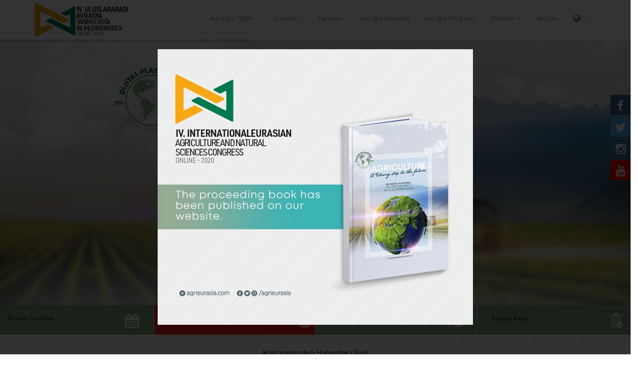

--- FILE ---
content_type: text/html; charset=utf-8
request_url: https://online.agrieurasia.com/TR/
body_size: 14082
content:

<!DOCTYPE html>
<html xmlns="http://www.w3.org/1999/xhtml">
<head>
    <title>IV. ULUSLARARASI AVRASYA TARIM VE DOĞA BİLİMLERİ KONGRESİ</title>
    <meta name="keywords" content="tarım,tarim,doga,doğa bilimleri kongresi,avrasya tarım,agrieurasia" />
    <meta name="description" content="Avrasya Tarım ve Gıda Bilimleri Kongresi,Kongre, Agrieurasia" />
    <meta name="author" content="" />


    <meta name="robots" content="index, all" />
	<meta name="robots" content="index, follow" />
    <link href="/images/favicon.png" rel="shortcut icon" type="image/png" />

    <link href="/css/bootstrap.min.css" rel="stylesheet" type="text/css" />
    <link href="/css/jquery-ui.min.css" rel="stylesheet" type="text/css" />
    <link href="/css/animate.css" rel="stylesheet" type="text/css" />
    <link href="/css/css-plugin-collections.css" rel="stylesheet" />
    <link id="menuzord-menu-skins" href="/css/menuzord-skins/menuzord-boxed.css" rel="stylesheet" />
    <link href="/css/style-main.css" rel="stylesheet" type="text/css" />
    <link href="/css/preloader.css" rel="stylesheet" type="text/css" />
    <link href="/css/custom-bootstrap-margin-padding.css" rel="stylesheet" type="text/css" />
    <link href="/css/responsive.css" rel="stylesheet" type="text/css" />

    <link href="/js/revolution-slider/css/settings.css" rel="stylesheet" type="text/css" />
    <link href="/js/revolution-slider/css/layers.css" rel="stylesheet" type="text/css" />
    <link href="/js/revolution-slider/css/navigation.css" rel="stylesheet" type="text/css" />

    <!-- CSS | Theme Color -->
    <link href="/css/colors/theme-skin-orange.css" rel="stylesheet" type="text/css" />


    <script src="/js/jquery-2.2.4.min.js"></script>
    <script src="/js/jquery-ui.min.js"></script>
    <script src="/js/bootstrap.min.js"></script>
    <script src="/js/jquery-plugin-collection.js"></script>
    <script src="/js/revolution-slider/js/jquery.themepunch.tools.min.js"></script>
    <script src="/js/revolution-slider/js/jquery.themepunch.revolution.min.js"></script>

</head>
<body>
    <form method="post" action="./" id="ctl00">
<div class="aspNetHidden">
<input type="hidden" name="__EVENTTARGET" id="__EVENTTARGET" value="" />
<input type="hidden" name="__EVENTARGUMENT" id="__EVENTARGUMENT" value="" />
<input type="hidden" name="__VIEWSTATE" id="__VIEWSTATE" value="/[base64]/4qTpB+8DZiw==" />
</div>

<script type="text/javascript">
//<![CDATA[
var theForm = document.forms['ctl00'];
if (!theForm) {
    theForm = document.ctl00;
}
function __doPostBack(eventTarget, eventArgument) {
    if (!theForm.onsubmit || (theForm.onsubmit() != false)) {
        theForm.__EVENTTARGET.value = eventTarget;
        theForm.__EVENTARGUMENT.value = eventArgument;
        theForm.submit();
    }
}
//]]>
</script>


<div class="aspNetHidden">

	<input type="hidden" name="__VIEWSTATEGENERATOR" id="__VIEWSTATEGENERATOR" value="CA0B0334" />
</div>
        
<style>
    .txt {
        font-size: 13px;
        font-family: 'Open Sans', sans-serif;
    }

    .buton {
        font-size: 13px;
        font-family: 'Open Sans', sans-serif;
        color: #bb7b1a;
        background-color: #fff;
        border: none;
        padding: 5px;
        height: 22px;
        font-weight: 600;
        line-height: 13px;
        border-radius: 4px;
    }


    @media only screen and (min-width: 901px) and (max-width: 991px) {
        .menuzord-menu > li > a {
            font-size: 10px !important;
        }

        .menuzord-menu > li > a {
            padding: 8px 4px;
        }
    }

    @media only screen and (min-width: 991px) and (max-width: 1199px) {
        .menuzord-menu > li > a {
            font-size: 11px !important;
        }

        .menuzord-menu > li > a {
            padding: 8px 14px;
        }
    }
</style>
<div id="wrapper" class="clearfix">
    <div id="preloader">
        <div id="spinner">
            <div class="preloader-dot-loading">
                <div class="cssload-loading"><i></i><i></i><i></i><i></i></div>
            </div>
        </div>
    </div>

    <header id="header" class="header">
        <div class="header-nav">
            <div class="header-nav-wrapper navbar-scrolltofixed bg-white">
                <div class="container">
                    <nav id="menuzord-right" class="menuzord orange bg-white">
                        <a class="menuzord-brand pull-left flip xs-pull-center" href="/TR/Anasayfa">
                            <img src="/images/logoTr.png" alt="Avrasya Tarım ve Doğa Bilimleri Kongresi">
                        </a>
                        <ul class="menuzord-menu">
                            <li>
                                <a href="#">Avrasya TDBK</a>
                                <ul class="dropdown">
                                    <li><a href="/TR/Avrasya_Tgbk">Tanıtım</a></li>
                                    <li><a href="/TR/Kongreler">Kongrelerimiz</a></li>
                                </ul>
                            </li>
                            <li><a href="#">Kurullar</a>
                                <ul class="dropdown">
                                    <li><a href="/TR/Onur_Kurulu">Onur Kurulu</a>
                                    </li>
                                    <li><a href="/TR/Bilim_Danisma_Kurulu">Bilim ve Danışma Kurulu</a>
                                    </li>
                                    <li><a href="/TR/Duzenleme_Kurulu">Düzenleme Kurulu</a>
                                    </li>
                                </ul>
                            </li>
                            <li><a href="#">Tanıtım</a>
                                <ul class="dropdown">
                                    <li><a href="https://www.gidatarim.edu.tr" target="_blank">Konya Gıda ve Tarım Üniversitesi</a></li>
                                    <li><a href="http://www.selcuk.edu.tr" target="_blank">Selçuk Üniversitesi</a></li>
                                    <li><a href="http://osau.edu.ua/en/" target="_blank">Odessa Devlet Tarım Üniversitesi</a></li>
                                    <li><a href="http://manas.edu.kg" target="_blank">Kırgızistan-Türkiye Manas Üniversitesi</a></li>
                                </ul>
                            </li>
                            <li><a href="/TR/Kongre_Konulari">Kongre Konuları</a>
                            </li>
                            <li><a href="/pdf/oturum_programi.pdf" target="_blank">Kongre Programı</a>
                               
                            </li>
                            <li><a href="#">Bildiriler</a>
                                <ul class="dropdown">
                                    <li><a href="/TR/Bildiri_Yazim_Kurallari">Bildiri Yazım Kuralları</a></li>
                                    <li><a href="http://online.bildirigonder.com" target="_blank">Bildiri Özeti Gönder</a></li>
                                    
                                    <li><a href="/pdf/agrierasia_ozet_final.pdf" target="_blank">Bildiri Özet Kitabı</a></li>
                                      <li><a href="/pdf/tammetin_kitabi.pdf" target="_blank">Bildiri Tam Metin Kitabı</a></li>
                                </ul>
                            </li>
                            
                            <li><a href="/TR/Sekreterya">İletişim</a></li>
                            <li>
                                <a href="#"><i class="fa fa-globe"></i></a>
                                <ul class="dropdown" style="min-width: 65px;">
                                    <li>
                                        <a id="top1_bntTr" href="javascript:__doPostBack(&#39;top1$bntTr&#39;,&#39;&#39;)"><span>TR</span></a>
                                    </li>
                                    <li>
                                        <a id="top1_bntEn" href="javascript:__doPostBack(&#39;top1$bntEn&#39;,&#39;&#39;)"><span>EN</span></a>
                                    </li>
                                </ul>

                            </li>

                        </ul>
                    </nav>
                </div>
            </div>
        </div>
    </header>

        <div id="pnl">
	
<style>
    .p-30 {
        padding-top: 18px !important;
    }

    .sliderBanner {
        top: -60px;
    }

    .duyuruBanner {
        top: -43px;
    }

    .digerMenuler {
        top: 200px;
        position: relative;
    }

    .btnBulten {
        color: #000;
        border: 1px solid #ccc;
        background-color: #fff;
        height: 35px;
        font-size: 12px;
    }

        .btnBulten:hover {
            transition: 1s;
            color: #bb7b1a;
            border: 1px solid #bb7b1a;
        }

    .btnDuyuru {
        color: #fff;
        border: 1px solid #ccc;
        background-color: transparent;
        height: 35px;
        padding: 10px;
    }

        .btnDuyuru:hover {
            transition: 1s;
            color: #0f6634;
            border: 1px solid #0f6634;
        }

    .bulten {
        background-image: url('/images/bultenBackground.png');
        width: 100%;
        background-size: cover;
        height: 100%;
        min-height: 133px;
        max-height: 160px;
    }

    @media(max-width:991px) {
        .bulten {
            background-image: url('/images/bultenBackground.png');
            width: 100%;
            background-size: cover;
            min-height: 200px;
            max-height: 230px;
        }
    }

    @media(max-width:991px) {
        .sliderBanner {
            top: 0px;
        }

        .duyuruBanner {
            top: 0px;
        }



        .duyuruBanner {
            margin-bottom: 20px;
        }

            .duyuruBanner input {
                margin-bottom: 10px;
            }
    }

    @media (max-width: 1199px) {

        .digerMenuler {
            top: 0px;
            position: relative;
            min-height: 0px !important;
        }

        .gizle {
            display: none;
        }
    }

    @media (min-width: 1000px) and (max-width: 1024px) {
        .home-boxes .bg-icon {
            right: 6px;
        }
    }

    @media (min-width: 1024px) and (max-width:1366px) {
        .konaklama {
            right: 6px !important;
        }
    }

    .owl-stage-outer {
        margin-left: 50px;
    }

    .socialbar {
        position: fixed;
        right: 0;
        z-index: 9999;
        top: 190px;
        text-align: center;
    }

        .socialbar li {
            margin: 3px 0 3px 0;
            padding: 0;
            height: 41px;
            width: 41px;
            position: relative;
            line-height: 41px;
        }

    .facebook {
        background: #3e5b98;
    }

        .facebook:hover {
            border-radius: 4px;
            transition: 1s;
        }

    .instagram {
        background: #3f729b;
    }

        .instagram:hover {
            border-radius: 4px;
            transition: 1s;
        }


    .twitter {
        background: #55ACEE;
    }

        .twitter:hover {
            border-radius: 4px;
            transition: 1s;
        }

    .youtube {
        background: #ff0000;
    }

        .youtube:hover {
            border-radius: 4px;
            transition: 1s;
        }

    .row:after, .container-fluid:after {
        clear: none !important;
    }

    .row:before, .container-fluid:before {
        clear: none !important;
    }

    @media (min-width: 200px) and (max-width: 500px) {


        #popup {
            margin-left: -170px;
        }
    }










    .blink {
        animation: blinker 1s linear infinite;
        background-color: #ff0000;
    }

        .blink:hover {
            background-color: #ff0000;
        }

    @keyframes blinker {
        50% {
            opacity: 0.4;
        }
    }



    /*  .onlinekongre {
        background:url('/images/banner_online.gif');
        width:100%;
        height:61px;
        background-size:cover;

    }*/
</style>
<script>
    function gizle(id) {
        document.getElementById(id).style.visibility = "hidden";
    }

    setTimeout('gizle(\'pop\')', 8000);

    $(document).ready(function () {
        $("#strej").click(function () {
            $("#pop").fadeOut();
        });
    });

</script>
<div id="pop" style="width: 640px; margin: 0 auto;">

    <div id="strej" style="position: fixed; width: 100%; height: 100%; background: #000; opacity: 0.8; z-index: 99998; top: 0; left: 0;"></div>
    <div id="popup" style="position: absolute; width: 100%; max-width: 640px; min-height: 400px; left: auto; right: auto; top: 100px; background: #fff; z-index: 999999; text-align: center">
        <a href="https://www.online.agrieurasia.com/pdf/tammetin_kitabi.pdf" target="_blank">
            <img src="/popup/popup_tr.png" />
        </a>
    </div>
</div>

<div class="socialbar">
    <ul>

        <li class="facebook" style="padding-top: 4px;"><a href="https://www.facebook.com/agrieurasia" title="Facebook" target="_blank"><i class="fa fa-facebook" style="color: #fff; font-size: 23px;"></i></a></li>
        <li class="twitter" style="padding-top: 4px;"><a href="https://twitter.com/agrieurasia" title="Twitter" target="_blank"><i class="fa fa-twitter" style="color: #fff; font-size: 23px;"></i></a></li>
        <li class="instagram" style="padding-top: 4px;"><a href="https://instagram.com/agrieurasia" title="Instagram" target="_blank"><i class="fa fa-instagram" style="color: #fff; font-size: 23px;"></i></a></li>
        <li class="youtube" style="padding-top: 4px;"><a href="https://youtube.com/channel/UCUTS0Wvqxx4bngRl292dchA" title="Youtube" target="_blank"><i class="fa fa-youtube" style="color: #fff; font-size: 23px;"></i></a></li>
    </ul>
</div>
<div class="main-content">
    <section id="home">
        <div class="container-fluid p-0">
            <div class="rev_slider_wrapper">
                <div class="rev_slider" data-version="5.0">
                    <ul>
                        <li data-index="rs-1" data-transition="slidingoverlayhorizontal" data-slotamount="default" data-easein="default" data-easeout="default" data-masterspeed="default" data-thumb="/images//bg/1.jpg" data-rotate="0" data-saveperformance="off">
                            <img src="/images//bg/1.jpg" alt="" data-bgposition="center center" data-bgfit="cover" data-bgrepeat="no-repeat" class="rev-slidebg" data-bgparallax="10" data-no-retina>
                        </li>
                        <li data-index="rs-2" data-transition="slidingoverlayhorizontal" data-slotamount="default" data-easein="default" data-easeout="default" data-masterspeed="default" data-thumb="/images//bg/2.jpg" data-rotate="0" data-saveperformance="off">
                            <img src="/images//bg/2.jpg" alt="" data-bgposition="center center" data-bgfit="cover" data-bgrepeat="no-repeat" class="rev-slidebg" data-bgparallax="10" data-no-retina>
                        </li>
                        <li data-index="rs-3" data-transition="slidingoverlayhorizontal" data-slotamount="default" data-easein="default" data-easeout="default" data-masterspeed="default" data-thumb="/images//bg/3.jpg" data-rotate="0" data-saveperformance="off">
                            <img src="/images//bg/3.jpg" alt="" data-bgposition="center center" data-bgfit="cover" data-bgrepeat="no-repeat" class="rev-slidebg" data-bgparallax="10" data-no-retina>
                        </li>
                    </ul>
                </div>
            </div>
            <script>
                $(document).ready(function (e) {
                    $(".rev_slider").revolution({
                        sliderType: "standard",
                        sliderLayout: "auto",
                        dottedOverlay: "none",
                        delay: 5000,
                        navigation: {
                            keyboardNavigation: "off",
                            keyboard_direction: "horizontal",
                            mouseScrollNavigation: "off",
                            onHoverStop: "off",
                            touch: {
                                touchenabled: "on",
                                swipe_threshold: 75,
                                swipe_min_touches: 1,
                                swipe_direction: "horizontal",
                                drag_block_vertical: false
                            },
                            arrows: {
                                style: "zeus",
                                enable: true,
                                hide_onmobile: true,
                                hide_under: 600,
                                hide_onleave: true,
                                hide_delay: 200,
                                hide_delay_mobile: 1200,
                                tmp: '<div class="tp-title-wrap">    <div class="tp-arr-imgholder"></div> </div>',
                                left: {
                                    h_align: "left",
                                    v_align: "center",
                                    h_offset: 30,
                                    v_offset: 0
                                },
                                right: {
                                    h_align: "right",
                                    v_align: "center",
                                    h_offset: 30,
                                    v_offset: 0
                                }
                            },
                        },
                        responsiveLevels: [1240, 1024, 778],
                        visibilityLevels: [1240, 1024, 778],
                        gridwidth: [1170, 1024, 778, 480],
                        gridheight: [600, 768, 960, 720],
                        lazyType: "none",
                        parallax: {
                            origo: "slidercenter",
                            speed: 1000,
                            levels: [5, 10, 15, 20, 25, 30, 35, 40, 45, 46, 47, 48, 49, 50, 100, 55],
                            type: "scroll"
                        },
                        shadow: 0,
                        spinner: "off",
                        stopLoop: "on",
                        stopAfterLoops: 0,
                        stopAtSlide: -1,
                        shuffle: "off",
                        autoHeight: "off",
                        fullScreenAutoWidth: "off",
                        fullScreenAlignForce: "off",
                        fullScreenOffsetContainer: "",
                        fullScreenOffset: "0",
                        hideThumbsOnMobile: "off",
                        hideSliderAtLimit: 0,
                        hideCaptionAtLimit: 0,
                        hideAllCaptionAtLilmit: 0,
                        debugMode: false,
                        fallbacks: {
                            simplifyAll: "off",
                            nextSlideOnWindowFocus: "off",
                            disableFocusListener: false,
                        }
                    });
                });
            </script>
        </div>
    </section>
    <section class="sliderBanner">
        <div class="container-fluid p-0 p-sm-15">
            <div class="section-content">
                <div class="row equal-height-inner home-boxes">
                    <div class="col-sm-12 col-md-3 pl-0 pl-sm-15 pr-0 pr-sm-15 sm-height-auto mt-sm-0 wow fadeInLeft animation-delay4 altbanner" style="border-right: 1px solid #fff;">

                        <div class="sm-height-auto bg-theme-colored-darker1">
                            <a href="/TR/onemli_tarihler">
                                <div class="p-30">
                                    <p class="mt-0 slideraltMenuler">Önemli Tarihler</p>
                                </div>
                                <i class="bg-icon" style="background-image: url('/images/6.png'); width: 28px; height: 30px;"></i>
                            </a>
                        </div>
                    </div>
                    <div class="col-sm-12 col-md-3 pl-0 pl-sm-15 pr-0 pr-sm-15 sm-height-auto mt-sm-0 wow fadeInLeft animation-delay3 altbanner" style="border-right: 1px solid #fff;">
                        <div class="sm-height-auto bg-theme-colored-darker2 blink">
                            <a href="/TR/oturumlar">
                                <div class="p-30" style="padding-top:15px!important">
                                    <p class="mt-0 slideraltMenuler1" style="color: #fff;">Online Kongre</p>
                                </div>
                                <i class="bg-icon konaklama" style="background-image: url('/images/4.png'); width: 28px; height: 30px; background-repeat: no-repeat;"></i>
                            </a>
                        </div>
                    </div>
                    <div class="col-sm-12 col-md-3 pl-0 pr-0 pl-sm-15 pr-sm-15 sm-height-auto mt-sm-0 wow fadeInLeft animation-delay1 altbanner" style="border-right: 1px solid #fff;">
                        <div class="sm-height-auto bg-theme-colored-darker1">
                            <a href="/TR/katilim-ucretleri">
                                <div class="p-30">
                                    <p class="mt-0 slideraltMenuler">Katılım Ücretleri</p>
                                </div>
                                <i class="bg-icon" style="background-image: url('/images/2.png'); width: 30px; height: 27px;"></i>
                            </a>
                        </div>
                    </div>
                    <div class="col-sm-12 col-md-3 pl-0 pl-sm-15 pr-0 pr-sm-15 sm-height-auto mt-sm-0 wow fadeInLeft animation-delay2 altbanner" style="border-right: 1px solid #fff;">
                        <div class="sm-height-auto bg-theme-colored-darker1">
                            <a href="http://online.bildirigonder.com/" target="_blank">
                                <div class="p-30">
                                    <p class="mt-0 slideraltMenuler">Kongre Kayıt</p>
                                </div>
                                <i class="bg-icon" style="background-image: url('/images/3.png'); width: 23px; height: 30px;"></i>
                            </a>
                        </div>
                    </div>

                    

                    
                    
                </div>
            </div>
        </div>
    </section>
    <section class="bulten">
        <div class="container pt-0 pb-0">
            <div class="row">
                <div class="col-md-12 duyuruBanner">
                    <h5 class="widget-title mb-10 text-center" style="color: #000;">Kongremizden Haberdar Olun!</h5>
                    <div class="col-md-1"></div>
                    <div class="col-md-3">
                        <input name="ctl01$txtAdSoyad" type="text" id="ctl01_txtAdSoyad" class="form-control" required="required" placeholder="Adınız Soyadınız *" style="height:35px;" />
                    </div>
                    <div class="col-md-3">
                        <input name="ctl01$txtMail" type="email" id="ctl01_txtMail" class="form-control" required="required" placeholder="E - Posta *" style="height:35px;" />
                    </div>
                    <div class="col-md-3">
                        <input name="ctl01$txtGsm" type="tel" maxlength="20" id="ctl01_txtGsm" class="form-control" required="required" placeholder="Gsm *" style="height:35px;" />

                    </div>
                    <div class="col-md-2">
                        <input type="submit" name="ctl01$BtnGonder" value="KAYDOL" id="ctl01_BtnGonder" class="btnBulten" />
                    </div>
                </div>
            </div>
        </div>
    </section>
    <section class="divider parallax layer-overlay overlay-dark-7" data-bg-img="/images/bg/bg14.jpg">
        <div class="container pt-0 pb-0">
            <div class="section-content">
                <div class="row equal-height-inner">
                    <div class="col-md-6 sm-height-auto">
                        <div class="p-50 p-sm-20 pt-sm-40 bg-light-transparent">
                            <h4 class="title mt-0 line-bottom line-bg-white text-black-222">Neden Dijital Kongre</h4>
                            <div class="items mb-30">
                                <div class="icon-box p-0">
                                    
                                            <p class="text-black-333">
                                                <p style="text-align:justify">D&uuml;nya gelişiyor, Bilim ve Teknoloji ilerliyor, Mesafeler kısalıyor, iletişim g&uuml;c&uuml; artıyor. 2019 yılının sonunda &Ccedil;in&rsquo;de başlayan COVİD19 salgını 3 ay gibi kısa bir s&uuml;re i&ccedil;erisinde t&uuml;m d&uuml;nyaya yayıldı. Bu s&uuml;re&ccedil;te milyonlarca insan enfeksiyona maruz kaldı onbinlercesi hayatını kaybetti. &Uuml;lkeler &ccedil;ok katı tedbirler aldı ve insanlar evinden &ccedil;ıkamaz oldu. Yaşanılan bu s&uuml;re&ccedil;te bir&ccedil;ok iş dijital platforma aktarılarak online yapılmaya başlandı. Bu d&ouml;nemde dijital d&uuml;nyanın &ouml;nemi daha anlaşılır oldu.</p>

<p style="text-align:justify">Organizasyon komitemiz belirlemiş olduğu 2020 eyl&uuml;l ayında Ukrayna/Odessa da yapılacak olan kongremizi Global Pandemi nedeniyle 2021 Eyl&uuml;l ayına erteledi ve 2020 Ekim ayında 4. Kongremizi Dijital platformda yapma kararı aldı.</p>

<p style="text-align:justify">Dijital Platformda yapılacak kongremiz;</p>

<p style="text-align:justify">T&uuml;m D&uuml;nya&rsquo;da aynı anda yapılacak ve katılımcılara bulundukları yerden katılabilme fırsatı sunacak.</p>

<p style="text-align:justify">Oluşturulacak Dijital salonlara izleyici ve Bildiri sahibi olarak katılıp katkıda bulunma fırsatı verilecek.</p>

<p style="text-align:justify">Bildiriler online sunulacak bilim kurulu değerlendirdikten sonra kabul edilen bildiriler sunulabilecek.</p>

<p style="text-align:justify">Sunumu yapılan bildiriler &ouml;zet...
                                            </p>
                                        
                                </div>
                            </div>
                            <div class="mt-10 clearfix">
                                <a class="btn btn-dark btn-theme-colored btn-flat btn-sm pull-left mt-10" href="/TR/turkiye">Devam</a>
                            </div>
                        </div>
                    </div>
                    <div class="col-md-6">
                        <section>
                            <div class="heading-line-bottom">
                                <h4 class="heading-title" style="color: #fff; margin-top: 33px;">Duyurular</h4>
                            </div>
                            <div id="accordion1" class="panel-group accordion">
                                <div class="panel">
                                    
                                            <div class="panel-title"><a data-parent="#accordion1" data-toggle="collapse" href="#accordion19" class="" aria-expanded="true"><span class="open-sub"></span>KONGRE TARİHİMİZ</a> </div>
                                            <div id="accordion19" class="panel-collapse collapse in" role="tablist" aria-expanded="true">
                                                <div class="panel-content">
                                                    <div class="col-md-4">
                                                        <img src="/images/Archive/news-archive/shutterstock_345128279 (1).jpg" />
                                                    </div>
                                                    <p><p>&nbsp;&ldquo;IV. Uluslararası Avrasya Tarım ve Doğa Bilimleri Kongresi&rdquo;...</p>
                                                    <div class="mt-10 clearfix">
                                                        <a class="btn-read-more" href="/TR/duyuru-detay/19">Devam</a>
                                                    </div>
                                                </div>
                                            </div>
                                            </div>
                                        

                                    
                                            <div class="panel">
                                                <div class="panel-title"><a data-parent="#accordion1" data-toggle="collapse" href="#accordion14" class="" aria-expanded="true"><span class="open-sub"></span>SOSYAL MEDYA HESAPLARIMIZI TAKİP EDEBİLİRSİNİZ</a> </div>
                                                <div id="accordion14" class="panel-collapse collapse" role="tablist" aria-expanded="true">
                                                    <div class="panel-content">
                                                        <div class="col-md-4">
                                                            <img src="/images/Archive/news-archive/2017_11_17_36085_1510900861._large.jpg" />
                                                        </div>
                                                        <p><p>IV. Uluslararası Avrasya Tarım ve Doğa Bilimleri Kongresi&rsquo;nin sosyal me...</p>
                                                        <div class="mt-10 clearfix">
                                                            <a class="btn-read-more" href="/TR/duyuru-detay/14">Devam</a>
                                                        </div>
                                                    </div>
                                                </div>
                                            </div>
                                        
                                            <div class="panel">
                                                <div class="panel-title"><a data-parent="#accordion1" data-toggle="collapse" href="#accordion15" class="" aria-expanded="true"><span class="open-sub"></span>KIRGIZİSTAN BİŞKEK’ TE DÜZENLENEN KONGREMİZİN SAYFASINA BURADAN ULAŞABİLİRSİNİZ</a> </div>
                                                <div id="accordion15" class="panel-collapse collapse" role="tablist" aria-expanded="true">
                                                    <div class="panel-content">
                                                        <div class="col-md-4">
                                                            <img src="/images/Archive/news-archive/biskek.jpg" />
                                                        </div>
                                                        <p><p>20-23 Eyl&uuml;l 2017 tarihleri arasında Kırgızistan&rsquo;ın Başkenti Bişkek...</p>
                                                        <div class="mt-10 clearfix">
                                                            <a class="btn-read-more" href="/TR/duyuru-detay/15">Devam</a>
                                                        </div>
                                                    </div>
                                                </div>
                                            </div>
                                        
                                            <div class="panel">
                                                <div class="panel-title"><a data-parent="#accordion1" data-toggle="collapse" href="#accordion16" class="" aria-expanded="true"><span class="open-sub"></span> AZERBAYCAN BAKÜ’DE DÜZENLENEN KONGREMİZİN SAYFASINA BURADAN ULAŞABİLİRSİNİZ</a> </div>
                                                <div id="accordion16" class="panel-collapse collapse" role="tablist" aria-expanded="true">
                                                    <div class="panel-content">
                                                        <div class="col-md-4">
                                                            <img src="/images/Archive/news-archive/azerbaycan.jpg" />
                                                        </div>
                                                        <p><p>11-15 Eyl&uuml;l 2018 tarihleri arasında Azerbaycan&rsquo;ın Başkenti Bak&uum...</p>
                                                        <div class="mt-10 clearfix">
                                                            <a class="btn-read-more" href="/TR/duyuru-detay/16">Devam</a>
                                                        </div>
                                                    </div>
                                                </div>
                                            </div>
                                        
                                            <div class="panel">
                                                <div class="panel-title"><a data-parent="#accordion1" data-toggle="collapse" href="#accordion17" class="" aria-expanded="true"><span class="open-sub"></span>TÜRKİYE ANTALYA’DA DÜZENLENEN KONGREMİZİN SAYFASINA BURADAN ULAŞABİLİRSİNİZ</a> </div>
                                                <div id="accordion17" class="panel-collapse collapse" role="tablist" aria-expanded="true">
                                                    <div class="panel-content">
                                                        <div class="col-md-4">
                                                            <img src="/images/Archive/news-archive/antalya.jpg" />
                                                        </div>
                                                        <p><p>17-20 Ekim 2019 tarihleri arasında T&uuml;rkiye Antalya&rsquo;da &uuml;&ccedi...</p>
                                                        <div class="mt-10 clearfix">
                                                            <a class="btn-read-more" href="/TR/duyuru-detay/17">Devam</a>
                                                        </div>
                                                    </div>
                                                </div>
                                            </div>
                                        
                                </div>
                                <a class="btnDuyuru" href="/TR/tum-duyurular">Tüm Duyurular</a>
                        </section>
                        <br />
                        <br />
                        
                    </div>
                </div>
            </div>
        </div>
    </section>
    <section class="clients bg-theme-colored" style="background-color: #f9f9f9!important;">
        <div class="container pt-10 pb-10" style="padding-top: 0px!important">
            <div class="row">
                <h2 class="widget-title text-center">Sponsorlar</h2>
                <div class="col-md-12">
                    <div class="owl-carousel-4col text-center">
                        <div class="item">
                            <a href="#">
                                <img src="/images/sponsor.png" alt=""></a>
                        </div>
                        <div class="item">
                            <a href="#">
                                <img src="/images/sponsor.png" alt=""></a>
                        </div>
                        <div class="item">
                            <a href="#">
                                <img src="/images/sponsor.png" alt=""></a>
                        </div>
                        <div class="item">
                            <a href="#">
                                <img src="/images/sponsor.png" alt=""></a>
                        </div>
                        <div class="item">
                            <a href="#">
                                <img src="/images/sponsor.png" alt=""></a>
                        </div>
                        <div class="item">
                            <a href="#">
                                <img src="/images/sponsor.png" alt=""></a>
                        </div>
                        <div class="item">
                            <a href="#">
                                <img src="/images/sponsor.png" alt=""></a>
                        </div>
                        <div class="item">
                            <a href="#">
                                <img src="/images/sponsor.png" alt=""></a>
                        </div>
                        <div class="item">
                            <a href="#">
                                <img src="/images/sponsor.png" alt=""></a>
                        </div>
                        <div class="item">
                            <a href="#">
                                <img src="/images/sponsor.png" alt=""></a>
                        </div>
                    </div>
                </div>
            </div>
        </div>
    </section>
</div>





</div>
        
<style>
    .organizasyon {
        margin-right: -47px;
    }

    @media (min-width: 300px) and (max-width: 991px) {

        .organizasyon {
            margin-right: 0px;
            position: relative;
            top: 5px;
        }

        .nov {
            text-align: center !important;
        }
    }

    @media(max-width:991px) {
        .medyaplaza {
            text-align: center;
            position: relative;
        }

        .destekleyenler {
            width: 100%;
            text-align: center;
        }
    }

    .nov {
        text-align: right;
    }
</style>
<section style="background-color: #fff; min-height: 150px; border-top: 1px solid #e7e7e7;">
    <div class="container pt-10 pb-10">
        <div class="row">
            <div class="col-md-6 destekleyenler">
                <div class="col-md-12" style="text-align: center;">
                    <img src="/images/duzenleyenler.png" />
                </div>
                <div style="margin-top: 10px; text-align: center">
                    <a href="https://www.gidatarim.edu.tr" target="_blank">
                        <img src="/images/gidaTarim.png" width="53" height="81" style="margin-right: 10px;">
                    </a>
                    <a href="http://www.selcuk.edu.tr" target="_blank">
                        <img src="/images/index_03.png" width="103" height="80" alt=""></a>

                    <a href="http://osau.edu.ua/en/" target="_blank">
                        <img src="/images/log3.png" width="54" height="51" alt="" style="margin-left: 10px; margin-top: -31px;"></a>
						
						
						<a href="http://manas.edu.kg" target="_blank">
                        <img src="/images/index_02.png" width="54" height="52" alt="" style="margin-left:10px; margin-top: -31px;"></a>
                </div>


            </div>
            

        <div class="col-md-6 nov">
            <img src="/images/organizasyon.png" class="organizasyon" />
            <div style="margin-top: -15px;">
                <a href="http://www.novevent.com" target="_blank">
                    <img src="/images/nov_logo.png" /></a>
            </div>

        </div>
    </div>

    </div>
</section>

<footer id="footer" class="footer bg-black-222">
    <div class="footer-bottom bg-black-333">
        <div class="container pt-20 pb-20">
            <div class="row">
                <div class="col-md-6">
                </div>
                <div class="col-md-6 text-right medyaplaza">
                    <div class="widget no-border m-0">
                        <ul class="list-inline sm-text-center mt-5 font-12">
                            <li>
                                <a href="http://www.medyaplaza.com.tr" target="_blank">
                                    <img src="/images/medyaplaza.png" style="margin-top: -5px;" /></a>
                            </li>

                        </ul>
                    </div>
                </div>
            </div>
        </div>
    </div>
</footer>
<a class="scrollToTop" href="#"><i class="fa fa-angle-up"></i></a>
</div>


<script src="/js/custom.js"></script>
<script src="/js/revolution-slider/js/extensions/revolution.extension.actions.min.js"></script>
<script src="/js/revolution-slider/js/extensions/revolution.extension.carousel.min.js"></script>
<script src="/js/revolution-slider/js/extensions/revolution.extension.kenburn.min.js"></script>
<script src="/js/revolution-slider/js/extensions/revolution.extension.layeranimation.min.js"></script>
<script src="/js/revolution-slider/js/extensions/revolution.extension.migration.min.js"></script>
<script src="/js/revolution-slider/js/extensions/revolution.extension.navigation.min.js"></script>
<script src="/js/revolution-slider/js/extensions/revolution.extension.parallax.min.js"></script>
<script src="/js/revolution-slider/js/extensions/revolution.extension.slideanims.min.js"></script>
<script src="/js/revolution-slider/js/extensions/revolution.extension.video.min.js"></script>

    </form>
    <script>
        (function (i, s, o, g, r, a, m) {
            i['GoogleAnalyticsObject'] = r; i[r] = i[r] || function () {
                (i[r].q = i[r].q || []).push(arguments)
            }, i[r].l = 1 * new Date(); a = s.createElement(o),
                m = s.getElementsByTagName(o)[0]; a.async = 1; a.src = g; m.parentNode.insertBefore(a, m)
        })(window, document, 'script', 'https://www.google-analytics.com/analytics.js', 'ga');

        ga('create', 'UA-93251738-1', 'auto');
        ga('send', 'pageview');

    </script>
</body>
</html>


--- FILE ---
content_type: text/css
request_url: https://online.agrieurasia.com/css/css-plugin-collections.css
body_size: 72746
content:
/*
@Author: ThemeMascot
@URL: http://ThemeMascot.com

Necessary CSS Collection
*/

/**
 * Table of Contents:
 *	
 *  Owl carousel
 *  FlexSlider
 *  isotope
 *  Magnific Popup
 *  lightbox
 *  Nivo Lightbox
 *  ytplayer
 *  Hover.css
 *  Menuzord-Responsive-Megamenu
 *  modernizr
 *  Maximage slider
 *  BxSlider
 *  FullCalendar
 *  bootstrap code coloring
 *  code highlight
 *  prettyPhoto
 *  Clock1 - The Final Countdown
 *  Clock2 - flipclock
 *  
 *  
 *  
 * ===============================================
*/

/*
 *  Owl carousel
 * -----------------------------------------------
*/
/* *  Owl Carousel - Animate Plugin*/
.owl-carousel .animated {
    -webkit-animation-duration: 1000ms;
    animation-duration: 1000ms;
    -webkit-animation-fill-mode: both;
    animation-fill-mode: both;
}

.owl-carousel .owl-animated-in {
    z-index: 0;
}

.owl-carousel .owl-animated-out {
    z-index: 1;
}

.owl-carousel .fadeOut {
    -webkit-animation-name: fadeOut;
    animation-name: fadeOut;
}

@-webkit-keyframes fadeOut {
    0% {
        opacity: 1;
    }

    100% {
        opacity: 0;
    }
}

@keyframes fadeOut {
    0% {
        opacity: 1;
    }

    100% {
        opacity: 0;
    }
}
/* * 	Owl Carousel - Auto Height Plugin*/

.owl-height {
    -webkit-transition: height 500ms ease-in-out;
    -moz-transition: height 500ms ease-in-out;
    -ms-transition: height 500ms ease-in-out;
    -o-transition: height 500ms ease-in-out;
    transition: height 500ms ease-in-out;
}
/* *  Core Owl Carousel CSS File*/

.owl-carousel {
    display: none;
    width: 100%;
    -webkit-tap-highlight-color: transparent; /* position relative and z-index fix webkit rendering fonts issue */
    position: relative;
    z-index: 1;
}

    .owl-carousel .owl-stage {
        position: relative;
        -ms-touch-action: pan-Y;
    }

        .owl-carousel .owl-stage:after {
            content: ".";
            display: block;
            clear: both;
            visibility: hidden;
            line-height: 0;
            height: 0;
        }

    .owl-carousel .owl-stage-outer {
        position: relative;
        overflow: hidden; /* fix for flashing background */
        -webkit-transform: translate3d(0px, 0px, 0px);
    }

    .owl-carousel .owl-controls .owl-nav .owl-prev, .owl-carousel .owl-controls .owl-nav .owl-next, .owl-carousel .owl-controls .owl-dot {
        cursor: pointer;
        cursor: hand;
        -webkit-user-select: none;
        -khtml-user-select: none;
        -moz-user-select: none;
        -ms-user-select: none;
        user-select: none;
    }

    .owl-carousel.owl-loaded {
        display: block;
    }

    .owl-carousel.owl-loading {
        opacity: 0;
        display: block;
    }

    .owl-carousel.owl-hidden {
        opacity: 0;
    }

    .owl-carousel .owl-refresh .owl-item {
        display: none;
    }

    .owl-carousel .owl-item {
        position: relative;
        min-height: 1px;
        float: left;
        -webkit-backface-visibility: hidden;
        -webkit-tap-highlight-color: transparent;
        -webkit-touch-callout: none;
        -webkit-user-select: none;
        -moz-user-select: none;
        -ms-user-select: none;
        user-select: none;
    }

        .owl-carousel .owl-item img {
            display: block;
            /*width: 100%;*/
            -webkit-transform-style: preserve-3d;
        }

    .owl-carousel.owl-text-select-on .owl-item {
        -webkit-user-select: auto;
        -moz-user-select: auto;
        -ms-user-select: auto;
        user-select: auto;
    }

    .owl-carousel .owl-grab {
        cursor: move;
        cursor: -webkit-grab;
        cursor: -o-grab;
        cursor: -ms-grab;
        cursor: grab;
    }

    .owl-carousel.owl-rtl {
        direction: rtl;
    }

        .owl-carousel.owl-rtl .owl-item {
            float: right;
        }
/* No Js */

.no-js .owl-carousel {
    display: block;
}
/* * 	Owl Carousel - Lazy Load Plugin*/

.owl-carousel .owl-item .owl-lazy {
    opacity: 0;
    -webkit-transition: opacity 400ms ease;
    -moz-transition: opacity 400ms ease;
    -ms-transition: opacity 400ms ease;
    -o-transition: opacity 400ms ease;
    transition: opacity 400ms ease;
}

.owl-carousel .owl-item img {
    transform-style: preserve-3d;
}
/* * 	Owl Carousel - Video Plugin*/

.owl-carousel .owl-video-wrapper {
    position: relative;
    height: 100%;
    background: #000;
}

.owl-carousel .owl-video-play-icon {
    position: absolute;
    height: 80px;
    width: 80px;
    left: 50%;
    top: 50%;
    margin-left: -40px;
    margin-top: -40px;
    background: url("owl.video.play.html") no-repeat;
    cursor: pointer;
    z-index: 1;
    -webkit-backface-visibility: hidden;
    -webkit-transition: scale 100ms ease;
    -moz-transition: scale 100ms ease;
    -ms-transition: scale 100ms ease;
    -o-transition: scale 100ms ease;
    transition: scale 100ms ease;
}

    .owl-carousel .owl-video-play-icon:hover {
        -webkit-transition: scale(1.3, 1.3);
        -moz-transition: scale(1.3, 1.3);
        -ms-transition: scale(1.3, 1.3);
        -o-transition: scale(1.3, 1.3);
        transition: scale(1.3, 1.3);
    }

.owl-carousel .owl-video-playing .owl-video-tn, .owl-carousel .owl-video-playing .owl-video-play-icon {
    display: none;
}

.owl-carousel .owl-video-tn {
    opacity: 0;
    height: 100%;
    background-position: center center;
    background-repeat: no-repeat;
    -webkit-background-size: contain;
    -moz-background-size: contain;
    -o-background-size: contain;
    background-size: contain;
    -webkit-transition: opacity 400ms ease;
    -moz-transition: opacity 400ms ease;
    -ms-transition: opacity 400ms ease;
    -o-transition: opacity 400ms ease;
    transition: opacity 400ms ease;
}

.owl-carousel .owl-video-frame {
    position: relative;
    z-index: 1;
}


/*
 * 	FlexSlider
 * -----------------------------------------------
*/
/** jQuery FlexSlider v2.6.0* http://www.woothemes.com/flexslider/** Copyright 2012 WooThemes* Free to use under the GPLv2 and later license.* http://www.gnu.org/licenses/gpl-2.0.html** Contributing author: Tyler Smith (@mbmufffin)**/
/* ====================================================================================================================* FONT-FACE* ====================================================================================================================*/
@font-face {
    font-family: 'flexslider-icon';
    src: url('fonts/flexslider-icon.html');
    src: url('fonts/flexslider-icond41d.html?#iefix') format('embedded-opentype'), url('fonts/flexslider-icon-2.html') format('woff'), url('fonts/flexslider-icon-3.html') format('truetype'), url('fonts/flexslider-icon-4.html#flexslider-icon') format('svg');
    font-weight: normal;
    font-style: normal;
}
/* ====================================================================================================================* RESETS* ====================================================================================================================*/

.flex-container a:hover, .flex-slider a:hover {
    outline: none;
}

.slides, .slides > li, .flex-control-nav, .flex-direction-nav {
    margin: 0;
    padding: 0;
    list-style: none;
}

.flex-pauseplay span {
    text-transform: capitalize;
}
/* ====================================================================================================================* BASE STYLES* ====================================================================================================================*/

.flexslider {
    margin: 0;
    padding: 0;
}

    .flexslider .slides > li {
        display: none;
        -webkit-backface-visibility: hidden;
    }

    .flexslider .slides img {
        width: 100%;
        display: block;
    }

    .flexslider .slides:after {
        content: "\0020";
        display: block;
        clear: both;
        visibility: hidden;
        line-height: 0;
        height: 0;
    }

html[xmlns] .flexslider .slides {
    display: block;
}

* html .flexslider .slides {
    height: 1%;
}

.no-js .flexslider .slides > li:first-child {
    display: block;
}
/* ====================================================================================================================* DEFAULT THEME* ====================================================================================================================*/

.flexslider {
    margin: 0 0 60px;
    background: #ffffff;
    border: 4px solid #ffffff;
    position: relative;
    zoom: 1;
    -webkit-border-radius: 4px;
    -moz-border-radius: 4px;
    border-radius: 4px;
    -webkit-box-shadow: '' 0 1px 4px rgba(0, 0, 0, 0.2);
    -moz-box-shadow: '' 0 1px 4px rgba(0, 0, 0, 0.2);
    -o-box-shadow: '' 0 1px 4px rgba(0, 0, 0, 0.2);
    box-shadow: '' 0 1px 4px rgba(0, 0, 0, 0.2);
}

    .flexslider .slides {
        zoom: 1;
    }

        .flexslider .slides img {
            height: auto;
            -moz-user-select: none;
        }

.flex-viewport {
    max-height: 2000px;
    -webkit-transition: all 1s ease;
    -moz-transition: all 1s ease;
    -ms-transition: all 1s ease;
    -o-transition: all 1s ease;
    transition: all 1s ease;
}

.loading .flex-viewport {
    max-height: 300px;
}

.carousel li {
    margin-right: 5px;
}

.flex-direction-nav {
    *height: 0;
}

    .flex-direction-nav a {
        text-decoration: none;
        display: block;
        width: 40px;
        height: 40px;
        margin: -20px 0 0;
        position: absolute;
        top: 50%;
        z-index: 10;
        overflow: hidden;
        opacity: 0;
        cursor: pointer;
        color: rgba(0, 0, 0, 0.8);
        text-shadow: 1px 1px 0 rgba(255, 255, 255, 0.3);
        -webkit-transition: all 0.3s ease-in-out;
        -moz-transition: all 0.3s ease-in-out;
        -ms-transition: all 0.3s ease-in-out;
        -o-transition: all 0.3s ease-in-out;
        transition: all 0.3s ease-in-out;
    }

        .flex-direction-nav a:before {
            font-family: "flexslider-icon";
            font-size: 40px;
            display: inline-block;
            content: '\f001';
            color: rgba(0, 0, 0, 0.8);
            text-shadow: 1px 1px 0 rgba(255, 255, 255, 0.3);
        }

        .flex-direction-nav a.flex-next:before {
            content: '\f002';
        }

    .flex-direction-nav .flex-prev {
        left: -50px;
    }

    .flex-direction-nav .flex-next {
        right: -50px;
        text-align: right;
    }

.flexslider:hover .flex-direction-nav .flex-prev {
    opacity: 0.7;
    left: 10px;
}

    .flexslider:hover .flex-direction-nav .flex-prev:hover {
        opacity: 1;
    }

.flexslider:hover .flex-direction-nav .flex-next {
    opacity: 0.7;
    right: 10px;
}

    .flexslider:hover .flex-direction-nav .flex-next:hover {
        opacity: 1;
    }

.flex-direction-nav .flex-disabled {
    opacity: 0 !important;
    filter: alpha(opacity=0);
    cursor: default;
    z-index: -1;
}

.flex-pauseplay a {
    display: block;
    width: 20px;
    height: 20px;
    position: absolute;
    bottom: 5px;
    left: 10px;
    opacity: 0.8;
    z-index: 10;
    overflow: hidden;
    cursor: pointer;
    color: #000;
}

    .flex-pauseplay a:before {
        font-family: "flexslider-icon";
        font-size: 20px;
        display: inline-block;
        content: '\f004';
    }

    .flex-pauseplay a:hover {
        opacity: 1;
    }

    .flex-pauseplay a.flex-play:before {
        content: '\f003';
    }

.flex-control-nav {
    width: 100%;
    position: absolute;
    bottom: -40px;
    text-align: center;
}

    .flex-control-nav li {
        margin: 0 6px;
        display: inline-block;
        zoom: 1;
        *display: inline;
    }

.flex-control-paging li a {
    width: 11px;
    height: 11px;
    display: block;
    background: #666;
    background: rgba(0, 0, 0, 0.5);
    cursor: pointer;
    text-indent: -9999px;
    -webkit-box-shadow: inset 0 0 3px rgba(0, 0, 0, 0.3);
    -moz-box-shadow: inset 0 0 3px rgba(0, 0, 0, 0.3);
    -o-box-shadow: inset 0 0 3px rgba(0, 0, 0, 0.3);
    box-shadow: inset 0 0 3px rgba(0, 0, 0, 0.3);
    -webkit-border-radius: 20px;
    -moz-border-radius: 20px;
    border-radius: 20px;
}

    .flex-control-paging li a:hover {
        background: #333;
        background: rgba(0, 0, 0, 0.7);
    }

    .flex-control-paging li a.flex-active {
        background: #000;
        background: rgba(0, 0, 0, 0.9);
        cursor: default;
    }

.flex-control-thumbs {
    margin: 5px 0 0;
    position: static;
    overflow: hidden;
}

    .flex-control-thumbs li {
        width: 25%;
        float: left;
        margin: 0;
    }

    .flex-control-thumbs img {
        width: 100%;
        height: auto;
        display: block;
        opacity: .7;
        cursor: pointer;
        -moz-user-select: none;
        -webkit-transition: all 1s ease;
        -moz-transition: all 1s ease;
        -ms-transition: all 1s ease;
        -o-transition: all 1s ease;
        transition: all 1s ease;
    }

        .flex-control-thumbs img:hover {
            opacity: 1;
        }

    .flex-control-thumbs .flex-active {
        opacity: 1;
        cursor: default;
    }
/* ====================================================================================================================* RESPONSIVE* ====================================================================================================================*/

@media screen and (max-width: 860px) {
    .flex-direction-nav .flex-prev {
        opacity: 1;
        left: 10px;
    }

    .flex-direction-nav .flex-next {
        opacity: 1;
        right: 10px;
    }
}


/*
 * 	isotope
 * -----------------------------------------------
*/
.isotope, .isotope .isotope-item {
    -webkit-transition-duration: .8s;
    -moz-transition-duration: .8s;
    -o-transition-duration: .8s;
    transition-duration: .8s
}

.isotope {
    -webkit-transition-property: height,width;
    -moz-transition-property: height,width;
    -o-transition-property: height,width;
    transition-property: height,width
}

    .isotope .isotope-item {
        -webkit-transition-property: -webkit-transform,opacity;
        -moz-transition-property: -moz-transform,opacity;
        -o-transition-property: top,left,opacity;
        transition-property: transform,opacity
    }

        .isotope .isotope-item.no-transition, .isotope.no-transition, .isotope.no-transition .isotope-item {
            -webkit-transition-duration: 0s;
            -moz-transition-duration: 0s;
            -o-transition-duration: 0s;
            transition-duration: 0s
        }

    .isotope.infinite-scrolling {
        -webkit-transition: none;
        -moz-transition: none;
        -o-transition: none;
        transition: none
    }

.isotope-item {
    z-index: 2
}

.isotope-hidden.isotope-item {
    pointer-events: none;
    z-index: 1
}

/*
 * 	Magnific Popup
 * -----------------------------------------------
*/
/* Magnific Popup CSS */ .mfp-bg {
    top: 0;
    left: 0;
    width: 100%;
    height: 100%;
    z-index: 1042;
    overflow: hidden;
    position: fixed;
    background: #0b0b0b;
    opacity: 0.8;
    filter: alpha(opacity=80);
}

.mfp-wrap {
    top: 0;
    left: 0;
    width: 100%;
    height: 100%;
    z-index: 1043;
    position: fixed;
    outline: none !important;
    -webkit-backface-visibility: hidden;
}

.mfp-container {
    text-align: center;
    position: absolute;
    width: 100%;
    height: 100%;
    left: 0;
    top: 0;
    padding: 0 8px;
    -webkit-box-sizing: border-box;
    -moz-box-sizing: border-box;
    box-sizing: border-box;
}

    .mfp-container:before {
        content: '';
        display: inline-block;
        height: 100%;
        vertical-align: middle;
    }

.mfp-align-top .mfp-container:before {
    display: none;
}

.mfp-content {
    position: relative;
    display: inline-block;
    vertical-align: middle;
    margin: 0 auto;
    text-align: left;
    z-index: 1045;
}

.mfp-inline-holder .mfp-content, .mfp-ajax-holder .mfp-content {
    width: 100%;
    cursor: auto;
}

.mfp-ajax-cur {
    cursor: progress;
}

.mfp-zoom-out-cur, .mfp-zoom-out-cur .mfp-image-holder .mfp-close {
    cursor: -moz-zoom-out;
    cursor: -webkit-zoom-out;
    cursor: zoom-out;
}

.mfp-zoom {
    cursor: pointer;
    cursor: -webkit-zoom-in;
    cursor: -moz-zoom-in;
    cursor: zoom-in;
}

.mfp-auto-cursor .mfp-content {
    cursor: auto;
}

.mfp-close, .mfp-arrow, .mfp-preloader, .mfp-counter {
    -webkit-user-select: none;
    -moz-user-select: none;
    user-select: none;
}

.mfp-loading.mfp-figure {
    display: none;
}

.mfp-hide {
    display: none !important;
}

.mfp-preloader {
    color: #CCC;
    position: absolute;
    top: 50%;
    width: auto;
    text-align: center;
    margin-top: -0.8em;
    left: 8px;
    right: 8px;
    z-index: 1044;
}

    .mfp-preloader a {
        color: #CCC;
    }

        .mfp-preloader a:hover {
            color: #FFF;
        }

.mfp-s-ready .mfp-preloader {
    display: none;
}

.mfp-s-error .mfp-content {
    display: none;
}

button.mfp-close, button.mfp-arrow {
    overflow: visible;
    cursor: pointer;
    background: transparent;
    border: 0;
    -webkit-appearance: none;
    display: block;
    outline: none;
    padding: 0;
    z-index: 1046;
    -webkit-box-shadow: none;
    box-shadow: none;
}

button::-moz-focus-inner {
    padding: 0;
    border: 0;
}

.mfp-close {
    width: 44px;
    height: 44px;
    line-height: 44px;
    position: absolute;
    right: 0;
    top: 0;
    text-decoration: none;
    text-align: center;
    opacity: 0.65;
    filter: alpha(opacity=65);
    padding: 0 0 18px 10px;
    color: #FFF;
    font-style: normal;
    font-size: 28px;
    font-family: Arial, Baskerville, monospace;
}

    .mfp-close:hover, .mfp-close:focus {
        opacity: 1;
        filter: alpha(opacity=100);
    }

    .mfp-close:active {
        top: 1px;
    }

.mfp-close-btn-in .mfp-close {
    color: #333;
}

.mfp-image-holder .mfp-close, .mfp-iframe-holder .mfp-close {
    color: #FFF;
    right: -6px;
    text-align: right;
    padding-right: 6px;
    width: 100%;
}

.mfp-counter {
    position: absolute;
    top: 0;
    right: 0;
    color: #CCC;
    font-size: 12px;
    line-height: 18px;
    white-space: nowrap;
}

.mfp-arrow {
    position: absolute;
    opacity: 0.65;
    filter: alpha(opacity=65);
    margin: 0;
    top: 50%;
    margin-top: -55px;
    padding: 0;
    width: 90px;
    height: 110px;
    -webkit-tap-highlight-color: transparent;
}

    .mfp-arrow:active {
        margin-top: -54px;
    }

    .mfp-arrow:hover, .mfp-arrow:focus {
        opacity: 1;
        filter: alpha(opacity=100);
    }

    .mfp-arrow:before, .mfp-arrow:after, .mfp-arrow .mfp-b, .mfp-arrow .mfp-a {
        content: '';
        display: block;
        width: 0;
        height: 0;
        position: absolute;
        left: 0;
        top: 0;
        margin-top: 35px;
        margin-left: 35px;
        border: medium inset transparent;
    }

    .mfp-arrow:after, .mfp-arrow .mfp-a {
        border-top-width: 13px;
        border-bottom-width: 13px;
        top: 8px;
    }

    .mfp-arrow:before, .mfp-arrow .mfp-b {
        border-top-width: 21px;
        border-bottom-width: 21px;
        opacity: 0.7;
    }

.mfp-arrow-left {
    left: 0;
}

    .mfp-arrow-left:after, .mfp-arrow-left .mfp-a {
        border-right: 17px solid #FFF;
        margin-left: 31px;
    }

    .mfp-arrow-left:before, .mfp-arrow-left .mfp-b {
        margin-left: 25px;
        border-right: 27px solid #3F3F3F;
    }

.mfp-arrow-right {
    right: 0;
}

    .mfp-arrow-right:after, .mfp-arrow-right .mfp-a {
        border-left: 17px solid #FFF;
        margin-left: 39px;
    }

    .mfp-arrow-right:before, .mfp-arrow-right .mfp-b {
        border-left: 27px solid #3F3F3F;
    }

.mfp-iframe-holder {
    padding-top: 40px;
    padding-bottom: 40px;
}

    .mfp-iframe-holder .mfp-content {
        line-height: 0;
        width: 100%;
        max-width: 900px;
    }

    .mfp-iframe-holder .mfp-close {
        top: -40px;
    }

.mfp-iframe-scaler {
    width: 100%;
    height: 0;
    overflow: hidden;
    padding-top: 56.25%;
}

    .mfp-iframe-scaler iframe {
        position: absolute;
        display: block;
        top: 0;
        left: 0;
        width: 100%;
        height: 100%;
        box-shadow: 0 0 8px rgba(0, 0, 0, 0.6);
        background: #000;
    }
/* Main image in popup */

img.mfp-img {
    width: auto;
    max-width: 100%;
    height: auto;
    display: block;
    line-height: 0;
    -webkit-box-sizing: border-box;
    -moz-box-sizing: border-box;
    box-sizing: border-box;
    padding: 40px 0 40px;
    margin: 0 auto;
}
/* The shadow behind the image */

.mfp-figure {
    line-height: 0;
}

    .mfp-figure:after {
        content: '';
        position: absolute;
        left: 0;
        top: 40px;
        bottom: 40px;
        display: block;
        right: 0;
        width: auto;
        height: auto;
        z-index: -1;
        box-shadow: 0 0 8px rgba(0, 0, 0, 0.6);
        background: #444;
    }

    .mfp-figure small {
        color: #BDBDBD;
        display: block;
        font-size: 12px;
        line-height: 14px;
    }

    .mfp-figure figure {
        margin: 0;
    }

.mfp-bottom-bar {
    margin-top: -36px;
    position: absolute;
    top: 100%;
    left: 0;
    width: 100%;
    cursor: auto;
}

.mfp-title {
    text-align: left;
    line-height: 18px;
    color: #F3F3F3;
    word-wrap: break-word;
    padding-right: 36px;
}

.mfp-image-holder .mfp-content {
    max-width: 100%;
}

.mfp-gallery .mfp-image-holder .mfp-figure {
    cursor: pointer;
}

@media screen and (max-width: 800px) and (orientation: landscape), screen and (max-height: 300px) { /*** Remove all paddings around the image on small screen*/

    .mfp-img-mobile .mfp-image-holder {
        padding-left: 0;
        padding-right: 0;
    }

    .mfp-img-mobile img.mfp-img {
        padding: 0;
    }

    .mfp-img-mobile .mfp-figure:after {
        top: 0;
        bottom: 0;
    }

    .mfp-img-mobile .mfp-figure small {
        display: inline;
        margin-left: 5px;
    }

    .mfp-img-mobile .mfp-bottom-bar {
        background: rgba(0, 0, 0, 0.6);
        bottom: 0;
        margin: 0;
        top: auto;
        padding: 3px 5px;
        position: fixed;
        -webkit-box-sizing: border-box;
        -moz-box-sizing: border-box;
        box-sizing: border-box;
    }

        .mfp-img-mobile .mfp-bottom-bar:empty {
            padding: 0;
        }

    .mfp-img-mobile .mfp-counter {
        right: 5px;
        top: 3px;
    }

    .mfp-img-mobile .mfp-close {
        top: 0;
        right: 0;
        width: 35px;
        height: 35px;
        line-height: 35px;
        background: rgba(0, 0, 0, 0.6);
        position: fixed;
        text-align: center;
        padding: 0;
    }
}

@media all and (max-width: 900px) {
    .mfp-arrow {
        -webkit-transform: scale(0.75);
        transform: scale(0.75);
    }

    .mfp-arrow-left {
        -webkit-transform-origin: 0;
        transform-origin: 0;
    }

    .mfp-arrow-right {
        -webkit-transform-origin: 100%;
        transform-origin: 100%;
    }

    .mfp-container {
        padding-left: 6px;
        padding-right: 6px;
    }
}

.mfp-ie7 .mfp-img {
    padding: 0;
}

.mfp-ie7 .mfp-bottom-bar {
    width: 600px;
    left: 50%;
    margin-left: -300px;
    margin-top: 5px;
    padding-bottom: 5px;
}

.mfp-ie7 .mfp-container {
    padding: 0;
}

.mfp-ie7 .mfp-content {
    padding-top: 44px;
}

.mfp-ie7 .mfp-close {
    top: 0;
    right: 0;
    padding-top: 0;
}

/*
 * 	lightbox
 * -----------------------------------------------
*/
/* Preload images */
body:after {
    content: url(lightbox/close.png) url(lightbox/loading.gif) url(lightbox/prev.png) url(lightbox/next.png);
    display: none;
}

.lightboxOverlay {
    position: absolute;
    top: 0;
    left: 0;
    z-index: 9999;
    background-color: black;
    filter: progid:DXImageTransform.Microsoft.Alpha(Opacity=80);
    opacity: 0.8;
    display: none;
}

.lightbox {
    position: absolute;
    left: 0;
    width: 100%;
    z-index: 10000;
    text-align: center;
    line-height: 0;
    font-weight: normal;
}

    .lightbox .lb-image {
        display: block;
        height: auto;
        max-width: inherit;
        -webkit-border-radius: 3px;
        -moz-border-radius: 3px;
        -ms-border-radius: 3px;
        -o-border-radius: 3px;
        border-radius: 3px;
    }

    .lightbox a img {
        border: none;
    }

.lb-outerContainer {
    position: relative;
    background-color: white;
    *zoom: 1;
    width: 250px;
    height: 250px;
    margin: 0 auto;
    -webkit-border-radius: 4px;
    -moz-border-radius: 4px;
    -ms-border-radius: 4px;
    -o-border-radius: 4px;
    border-radius: 4px;
}

    .lb-outerContainer:after {
        content: "";
        display: table;
        clear: both;
    }

.lb-container {
    padding: 4px;
}

.lb-loader {
    position: absolute;
    top: 43%;
    left: 0;
    height: 25%;
    width: 100%;
    text-align: center;
    line-height: 0;
}

.lb-cancel {
    display: block;
    width: 32px;
    height: 32px;
    margin: 0 auto;
    background: url(lightbox/loading.gif) no-repeat;
}

.lb-nav {
    position: absolute;
    top: 0;
    left: 0;
    height: 100%;
    width: 100%;
    z-index: 10;
}

.lb-container > .nav {
    left: 0;
}

.lb-nav a {
    outline: none;
    background-image: url('[data-uri]');
}

.lb-prev, .lb-next {
    height: 100%;
    cursor: pointer;
    display: block;
}

.lb-nav a.lb-prev {
    width: 34%;
    left: 0;
    float: left;
    background: url(lightbox/prev.png) left 48% no-repeat;
    filter: progid:DXImageTransform.Microsoft.Alpha(Opacity=0);
    opacity: 0;
    -webkit-transition: opacity 0.6s;
    -moz-transition: opacity 0.6s;
    -o-transition: opacity 0.6s;
    transition: opacity 0.6s;
}

    .lb-nav a.lb-prev:hover {
        filter: progid:DXImageTransform.Microsoft.Alpha(Opacity=100);
        opacity: 1;
    }

.lb-nav a.lb-next {
    width: 64%;
    right: 0;
    float: right;
    background: url(lightbox/next.png) right 48% no-repeat;
    filter: progid:DXImageTransform.Microsoft.Alpha(Opacity=0);
    opacity: 0;
    -webkit-transition: opacity 0.6s;
    -moz-transition: opacity 0.6s;
    -o-transition: opacity 0.6s;
    transition: opacity 0.6s;
}

    .lb-nav a.lb-next:hover {
        filter: progid:DXImageTransform.Microsoft.Alpha(Opacity=100);
        opacity: 1;
    }

.lb-dataContainer {
    margin: 0 auto;
    padding-top: 5px;
    *zoom: 1;
    width: 100%;
    -moz-border-radius-bottomleft: 4px;
    -webkit-border-bottom-left-radius: 4px;
    border-bottom-left-radius: 4px;
    -moz-border-radius-bottomright: 4px;
    -webkit-border-bottom-right-radius: 4px;
    border-bottom-right-radius: 4px;
}

    .lb-dataContainer:after {
        content: "";
        display: table;
        clear: both;
    }

.lb-data {
    padding: 0 4px;
    color: #ccc;
}

    .lb-data .lb-details {
        width: 85%;
        float: left;
        text-align: left;
        line-height: 1.1em;
    }

    .lb-data .lb-caption {
        font-size: 13px;
        font-weight: bold;
        line-height: 1em;
    }

    .lb-data .lb-number {
        display: block;
        clear: left;
        padding-bottom: 1em;
        font-size: 12px;
        color: #999999;
    }

    .lb-data .lb-close {
        display: block;
        float: right;
        width: 30px;
        height: 30px;
        background: url(lightbox/close.png) top right no-repeat;
        text-align: right;
        outline: none;
        filter: progid:DXImageTransform.Microsoft.Alpha(Opacity=70);
        opacity: 0.7;
        -webkit-transition: opacity 0.2s;
        -moz-transition: opacity 0.2s;
        -o-transition: opacity 0.2s;
        transition: opacity 0.2s;
    }

        .lb-data .lb-close:hover {
            cursor: pointer;
            filter: progid:DXImageTransform.Microsoft.Alpha(Opacity=100);
            opacity: 1;
        }

/*
 * 	Nivo Lightbox
 * -----------------------------------------------
*/

/** Nivo Lightbox v1.2.0* http://dev7studios.com/nivo-lightbox** Copyright 2013, Dev7studios* Free to use and abuse under the MIT license.* http://www.opensource.org/licenses/mit-license.php*/ .nivo-lightbox-overlay {
    position: fixed;
    top: 0;
    left: 0;
    z-index: 99998;
    width: 100%;
    height: 100%;
    overflow: hidden;
    visibility: hidden;
    opacity: 0;
    -webkit-box-sizing: border-box;
    -moz-box-sizing: border-box;
    box-sizing: border-box;
}

    .nivo-lightbox-overlay.nivo-lightbox-open {
        visibility: visible;
        opacity: 1;
    }

.nivo-lightbox-wrap {
    position: absolute;
    top: 10%;
    bottom: 10%;
    left: 10%;
    right: 10%;
}

.nivo-lightbox-content {
    width: 100%;
    height: 100%;
}

.nivo-lightbox-title-wrap {
    position: absolute;
    bottom: 0;
    left: 0;
    width: 100%;
    z-index: 99999;
    text-align: center;
}

.nivo-lightbox-nav {
    display: none;
}

.nivo-lightbox-prev {
    position: absolute;
    top: 50%;
    left: 0;
}

.nivo-lightbox-next {
    position: absolute;
    top: 50%;
    right: 0;
}

.nivo-lightbox-close {
    position: absolute;
    top: 3%;
    right: 2%;
}

.nivo-lightbox-image {
    text-align: center;
}

    .nivo-lightbox-image img {
        max-width: 100%;
        max-height: 100%;
        width: auto;
        height: auto;
        vertical-align: middle;
    }

.nivo-lightbox-content iframe {
    width: 100%;
    height: 100%;
}

.nivo-lightbox-inline, .nivo-lightbox-ajax {
    max-height: 100%;
    overflow: auto;
    -webkit-box-sizing: border-box;
    -moz-box-sizing: border-box;
    box-sizing: border-box; /* https://bugzilla.mozilla.org/show_bug.cgi?id=308801 */
}

.nivo-lightbox-error {
    display: table;
    text-align: center;
    width: 100%;
    height: 100%;
    color: #fff;
    text-shadow: 0 1px 1px #000;
}

    .nivo-lightbox-error p {
        display: table-cell;
        vertical-align: middle;
    }
/* Effects**********************************************/

.nivo-lightbox-notouch .nivo-lightbox-effect-fade, .nivo-lightbox-notouch .nivo-lightbox-effect-fadeScale, .nivo-lightbox-notouch .nivo-lightbox-effect-slideLeft, .nivo-lightbox-notouch .nivo-lightbox-effect-slideRight, .nivo-lightbox-notouch .nivo-lightbox-effect-slideUp, .nivo-lightbox-notouch .nivo-lightbox-effect-slideDown, .nivo-lightbox-notouch .nivo-lightbox-effect-fall {
    -webkit-transition: all 0.2s ease-in-out;
    -moz-transition: all 0.2s ease-in-out;
    -ms-transition: all 0.2s ease-in-out;
    -o-transition: all 0.2s ease-in-out;
    transition: all 0.2s ease-in-out;
}
/* fadeScale */

.nivo-lightbox-effect-fadeScale .nivo-lightbox-wrap {
    -webkit-transition: all 0.3s;
    -moz-transition: all 0.3s;
    -ms-transition: all 0.3s;
    -o-transition: all 0.3s;
    transition: all 0.3s;
    -webkit-transform: scale(0.7);
    -moz-transform: scale(0.7);
    -ms-transform: scale(0.7);
    transform: scale(0.7);
}

.nivo-lightbox-effect-fadeScale.nivo-lightbox-open .nivo-lightbox-wrap {
    -webkit-transform: scale(1);
    -moz-transform: scale(1);
    -ms-transform: scale(1);
    transform: scale(1);
}
/* slideLeft / slideRight / slideUp / slideDown */

.nivo-lightbox-effect-slideLeft .nivo-lightbox-wrap, .nivo-lightbox-effect-slideRight .nivo-lightbox-wrap, .nivo-lightbox-effect-slideUp .nivo-lightbox-wrap, .nivo-lightbox-effect-slideDown .nivo-lightbox-wrap {
    -webkit-transition: all 0.3s cubic-bezier(0.25, 0.5, 0.5, 0.9);
    -moz-transition: all 0.3s cubic-bezier(0.25, 0.5, 0.5, 0.9);
    -ms-transition: all 0.3s cubic-bezier(0.25, 0.5, 0.5, 0.9);
    -o-transition: all 0.3s cubic-bezier(0.25, 0.5, 0.5, 0.9);
    transition: all 0.3s cubic-bezier(0.25, 0.5, 0.5, 0.9);
}

.nivo-lightbox-effect-slideLeft .nivo-lightbox-wrap {
    -webkit-transform: translateX(-10%);
    -moz-transform: translateX(-10%);
    -ms-transform: translateX(-10%);
    transform: translateX(-10%);
}

.nivo-lightbox-effect-slideRight .nivo-lightbox-wrap {
    -webkit-transform: translateX(10%);
    -moz-transform: translateX(10%);
    -ms-transform: translateX(10%);
    transform: translateX(10%);
}

.nivo-lightbox-effect-slideLeft.nivo-lightbox-open .nivo-lightbox-wrap, .nivo-lightbox-effect-slideRight.nivo-lightbox-open .nivo-lightbox-wrap {
    -webkit-transform: translateX(0);
    -moz-transform: translateX(0);
    -ms-transform: translateX(0);
    transform: translateX(0);
}

.nivo-lightbox-effect-slideDown .nivo-lightbox-wrap {
    -webkit-transform: translateY(-10%);
    -moz-transform: translateY(-10%);
    -ms-transform: translateY(-10%);
    transform: translateY(-10%);
}

.nivo-lightbox-effect-slideUp .nivo-lightbox-wrap {
    -webkit-transform: translateY(10%);
    -moz-transform: translateY(10%);
    -ms-transform: translateY(10%);
    transform: translateY(10%);
}

.nivo-lightbox-effect-slideUp.nivo-lightbox-open .nivo-lightbox-wrap, .nivo-lightbox-effect-slideDown.nivo-lightbox-open .nivo-lightbox-wrap {
    -webkit-transform: translateY(0);
    -moz-transform: translateY(0);
    -ms-transform: translateY(0);
    transform: translateY(0);
}
/* fall */

.nivo-lightbox-body-effect-fall .nivo-lightbox-effect-fall {
    -webkit-perspective: 1000px;
    -moz-perspective: 1000px;
    perspective: 1000px;
}

.nivo-lightbox-effect-fall .nivo-lightbox-wrap {
    -webkit-transition: all 0.3s ease-out;
    -moz-transition: all 0.3s ease-out;
    -ms-transition: all 0.3s ease-out;
    -o-transition: all 0.3s ease-out;
    transition: all 0.3s ease-out;
    -webkit-transform: translateZ(300px);
    -moz-transform: translateZ(300px);
    -ms-transform: translateZ(300px);
    transform: translateZ(300px);
}

.nivo-lightbox-effect-fall.nivo-lightbox-open .nivo-lightbox-wrap {
    -webkit-transform: translateZ(0);
    -moz-transform: translateZ(0);
    -ms-transform: translateZ(0);
    transform: translateZ(0);
}
/** Nivo Lightbox Default Theme v1.0* http://dev7studios.com/nivo-lightbox** Copyright 2013, Dev7studios* Free to use and abuse under the MIT license.* http://www.opensource.org/licenses/mit-license.php*/ .nivo-lightbox-theme-default.nivo-lightbox-overlay {
    background: #666;
    background: rgba(0,0,0,0.6);
}

.nivo-lightbox-theme-default .nivo-lightbox-content.nivo-lightbox-loading {
    background: url(nivolightbox-themes/default/loading.gif) no-repeat 50% 50%;
}

.nivo-lightbox-theme-default .nivo-lightbox-nav {
    top: 10%;
    width: 8%;
    height: 80%;
    text-indent: -9999px;
    background-repeat: no-repeat;
    background-position: 50% 50%;
    opacity: 0.5;
}

    .nivo-lightbox-theme-default .nivo-lightbox-nav:hover {
        opacity: 1;
        background-color: rgba(0,0,0,0.5);
    }

.nivo-lightbox-theme-default .nivo-lightbox-prev {
    background-image: url(nivolightbox-themes/default/prev.png);
    border-radius: 0 3px 3px 0;
}

.nivo-lightbox-theme-default .nivo-lightbox-next {
    background-image: url(nivolightbox-themes/default/next.png);
    border-radius: 3px 0 0 3px;
}

.nivo-lightbox-theme-default .nivo-lightbox-close {
    display: block;
    background: url(nivolightbox-themes/default/close.png) no-repeat 5px 5px;
    width: 40px;
    height: 45px;
    text-indent: -9999px;
    padding: 5px;
    opacity: 0.5;
}

    .nivo-lightbox-theme-default .nivo-lightbox-close:hover {
        opacity: 1;
    }

.nivo-lightbox-theme-default .nivo-lightbox-title-wrap {
    bottom: -7%;
}

.nivo-lightbox-theme-default .nivo-lightbox-title {
    font: 14px/20px 'Helvetica Neue', Helvetica, Arial, sans-serif;
    font-style: normal;
    font-weight: normal;
    background: #000;
    color: #fff;
    padding: 7px 15px;
    border-radius: 30px;
}

.nivo-lightbox-theme-default .nivo-lightbox-image img {
    background: #fff;
    -webkit-box-shadow: 0px 1px 1px rgba(0,0,0,0.4);
    -moz-box-shadow: 0px 1px 1px rgba(0,0,0,0.4);
    box-shadow: 0px 1px 1px rgba(0,0,0,0.4);
}

.nivo-lightbox-theme-default .nivo-lightbox-ajax, .nivo-lightbox-theme-default .nivo-lightbox-inline {
    background: #fff;
    padding: 40px;
    -webkit-box-shadow: 0px 1px 1px rgba(0,0,0,0.4);
    -moz-box-shadow: 0px 1px 1px rgba(0,0,0,0.4);
    box-shadow: 0px 1px 1px rgba(0,0,0,0.4);
}

@media (-webkit-min-device-pixel-ratio: 1.3),(-o-min-device-pixel-ratio: 2.6/2),(min--moz-device-pixel-ratio: 1.3),(min-device-pixel-ratio: 1.3),(min-resolution: 1.3dppx) {
    .nivo-lightbox-theme-default .nivo-lightbox-content.nivo-lightbox-loading {
        background-image: url(nivolightbox-themes/default/loading%402x.gif);
        background-size: 32px 32px;
    }

    .nivo-lightbox-theme-default .nivo-lightbox-prev {
        background-image: url(nivolightbox-themes/default/prev%402x.png);
        background-size: 48px 48px;
    }

    .nivo-lightbox-theme-default .nivo-lightbox-next {
        background-image: url(nivolightbox-themes/default/next%402x.png);
        background-size: 48px 48px;
    }

    .nivo-lightbox-theme-default .nivo-lightbox-close {
        background-image: url(nivolightbox-themes/default/close%402x.png);
        background-size: 16px 16px;
    }
}
/*
 * 	ytplayer
 * -----------------------------------------------
*/
/*____________________________________________________________________________________________________________________________________________________ 
jquery.mb.components                     __                __ 
file: mb.YTPlayer.css                    __ 
last modified: 19/08/14 19.57            __                __ 
Open Lab s.r.l., Florence - Italy        __                __ 
email: matteo@open-lab.com               __ 
site: http://pupunzi.com                 __       
http://open-lab.com                __ 
blog: http://pupunzi.open-lab.com        __ 
Q&A:  http://jquery.pupunzi.com          __                __ 
Licences: MIT, GPL                       __    
http://www.opensource.org/licenses/mit-license.php              __    
http://www.gnu.org/licenses/gpl.html  __                __ 
Copyright (c) 2001-2014. Matteo Bicocchi (Pupunzi);                ____________________________________________________________________
________________________________________________________________________________*/
@charset"UTF-8";
/* Generated by Font Squirrel (http://www.fontsquirrel.com) on May 30, 2013 */
@font-face {
    font-family: 'ytpregular';
    src: url('ytplayer/ytp-regular.eot');
}

@font-face {
    font-family: 'ytpregular';
    src: url([data-uri]) format('woff'),url('ytplayer/ytp-regular.ttf') format('truetype');
    font-weight: normal;
    font-style: normal;
}

.mb_YTPlayer :focus {
    outline: 0;
}

.mb_YTPlayer {
    display: block;
    transform: translateZ(0);
    transform-style: preserve-3d;
    perspective: 1000;
    backface-visibility: hidden;
    transform: translate3d(0,0,0);
    animation-timing-function: linear;
    box-sizing: border-box;
}

    .mb_YTPlayer.fullscreen {
        display: block !important;
        position: fixed !important;
        width: 100% !important;
        height: 100% !important;
        top: 0 !important;
        left: 0 !important;
        margin: 0 !important;
        border: none !important;
    }

        .mb_YTPlayer.fullscreen .mbYTP_wrapper {
            opacity: 1 !important;
        }

.mbYTP_wrapper iframe {
    max-width: 4000px !important;
}

.inline_YTPlayer {
    margin-bottom: 20px;
    vertical-align: top;
    position: relative;
    left: 0;
    overflow: hidden;
    border-radius: 4px;
    -moz-box-shadow: 0 0 5px rgba(0,0,0,.7);
    -webkit-box-shadow: 0 0 5px rgba(0,0,0,.7);
    box-shadow: 0 0 5px rgba(0,0,0,.7);
    background: rgba(0,0,0,.5);
}

    .inline_YTPlayer img {
        border: none !important;
        -moz-transform: none !important;
        -webkit-transform: none !important;
        -o-transform: none !important;
        transform: none !important;
        margin: 0 !important;
        padding: 0 !important
    }
/*CONTROL BAR*/

.mb_YTPBar .ytpicon {
    font-size: 20px;
    font-family: 'ytpregular';
}

.mb_YTPBar .mb_YTPUrl.ytpicon {
    font-size: 30px;
}

.mb_YTPBar {
    transition: opacity 1s;
    -moz-transition: opacity 1s;
    -webkit-transition: opacity 1s;
    -o-transition: opacity 1s;
    display: block;
    width: 100%;
    height: 10px;
    padding: 5px;
    background: #333;
    position: fixed;
    bottom: 0;
    left: 0;
    -moz-box-sizing: padding-box;
    -webkit-box-sizing: border-box;
    text-align: left;
    z-index: 1000;
    font: 14px/16px sans-serif;
    color: white;
    opacity: .1;
}

    .mb_YTPBar.visible, .mb_YTPBar:hover {
        opacity: 1;
    }

    .mb_YTPBar .buttonBar {
        transition: all 1s;
        -moz-transition: all 1s;
        -webkit-transition: all 1s;
        -o-transition: all 1s;
        background: transparent;
        font: 12px/14px Calibri;
        position: absolute;
        top: -30px;
        left: 0;
        padding: 5px;
        width: 100%;
        -moz-box-sizing: border-box;
        -webkit-box-sizing: border-box;
        -o-box-sizing: border-box;
        box-sizing: border-box;
    }

    .mb_YTPBar:hover .buttonBar {
        background: rgba(0,0,0,0.4);
    }

    .mb_YTPBar span {
        display: inline-block;
        font: 16px/20px Calibri, sans-serif;
        position: relative;
        width: 30px;
        height: 25px;
        vertical-align: middle;
    }

        .mb_YTPBar span.mb_YTPTime {
            width: 130px;
        }

        .mb_YTPBar span.mb_YTPUrl, .mb_YTPBar span.mb_OnlyYT {
            position: absolute;
            width: auto;
            display: block;
            top: 6px;
            right: 10px;
            cursor: pointer;
        }

            .mb_YTPBar span.mb_YTPUrl img {
                width: 60px;
            }

        .mb_YTPBar span.mb_OnlyYT {
            left: 185px;
            right: auto;
        }

            .mb_YTPBar span.mb_OnlyYT img {
                width: 25px;
            }

        .mb_YTPBar span.mb_YTPUrl a {
            color: white;
        }

.mb_YTPPlaypause, .mb_YTPlayer .mb_YTPPlaypause img {
    cursor: pointer;
}

.mb_YTPMuteUnmute {
    cursor: pointer;
}
/*PROGRESS BAR*/

.mb_YTPProgress {
    height: 10px;
    width: 100%;
    background: #111;
    bottom: 0;
    left: 0;
}

.mb_YTPLoaded {
    height: 10px;
    width: 0;
    background: #444;
    left: 0;
}

.mb_YTPseekbar {
    height: 10px;
    width: 0;
    background: #fff;
    bottom: 0;
    left: 0;
    box-shadow: rgba(82, 82, 82, 0.47) 1px 1px 3px;
}

.YTPOverlay {
    backface-visibility: hidden;
    -webkit-backface-visibility: hidden;
    -webkit-transform-style: "flat";
    box-sizing: border-box;
}
    /*RASTER OVERLAY*/

    .YTPOverlay.raster {
        background: url("ytplayer/raster.png");
    }

        .YTPOverlay.raster.retina {
            background: url("ytplayer/raster@2x.png");
        }

    .YTPOverlay.raster-dot {
        background: url("ytplayer/raster_dot.png");
    }

        .YTPOverlay.raster-dot.retina {
            background: url("ytplayer/raster_dot@2x.png");
        }


/*
 * 	Hover.css
 * -----------------------------------------------
*/
/*!
 * Hover.css (http://ianlunn.github.io/Hover/)
 * Version: 2.0.1
 * Author: Ian Lunn @IanLunn
 * Author URL: http://ianlunn.co.uk/
 * Github: https://github.com/IanLunn/Hover

 * Made available under a MIT License:
 * http://www.opensource.org/licenses/mit-license.php

 * Hover.css Copyright Ian Lunn 2014. Generated with Sass.
 */

.hvr-grow {
    display: inline-block;
    vertical-align: middle;
    -webkit-transform: translateZ(0);
    transform: translateZ(0);
    box-shadow: 0 0 1px rgba(0,0,0,0);
    -webkit-backface-visibility: hidden;
    backface-visibility: hidden;
    -moz-osx-font-smoothing: grayscale;
    -webkit-transition-duration: .3s;
    transition-duration: .3s;
    -webkit-transition-property: transform;
    transition-property: transform
}

    .hvr-grow:active, .hvr-grow:focus, .hvr-grow:hover {
        -webkit-transform: scale(1.1);
        transform: scale(1.1)
    }

.hvr-shrink {
    display: inline-block;
    vertical-align: middle;
    -webkit-transform: translateZ(0);
    transform: translateZ(0);
    box-shadow: 0 0 1px rgba(0,0,0,0);
    -webkit-backface-visibility: hidden;
    backface-visibility: hidden;
    -moz-osx-font-smoothing: grayscale;
    -webkit-transition-duration: .3s;
    transition-duration: .3s;
    -webkit-transition-property: transform;
    transition-property: transform
}

    .hvr-shrink:active, .hvr-shrink:focus, .hvr-shrink:hover {
        -webkit-transform: scale(0.9);
        transform: scale(0.9)
    }

@-webkit-keyframes hvr-pulse {
    25% {
        -webkit-transform: scale(1.1);
        transform: scale(1.1)
    }

    75% {
        -webkit-transform: scale(0.9);
        transform: scale(0.9)
    }
}

@keyframes hvr-pulse {
    25% {
        -webkit-transform: scale(1.1);
        transform: scale(1.1)
    }

    75% {
        -webkit-transform: scale(0.9);
        transform: scale(0.9)
    }
}

.hvr-pulse {
    display: inline-block;
    vertical-align: middle;
    -webkit-transform: translateZ(0);
    transform: translateZ(0);
    box-shadow: 0 0 1px rgba(0,0,0,0);
    -webkit-backface-visibility: hidden;
    backface-visibility: hidden;
    -moz-osx-font-smoothing: grayscale
}

    .hvr-pulse:active, .hvr-pulse:focus, .hvr-pulse:hover {
        -webkit-animation-name: hvr-pulse;
        animation-name: hvr-pulse;
        -webkit-animation-duration: 1s;
        animation-duration: 1s;
        -webkit-animation-timing-function: linear;
        animation-timing-function: linear;
        -webkit-animation-iteration-count: infinite;
        animation-iteration-count: infinite
    }

@-webkit-keyframes hvr-pulse-grow {
    to {
        -webkit-transform: scale(1.1);
        transform: scale(1.1)
    }
}

@keyframes hvr-pulse-grow {
    to {
        -webkit-transform: scale(1.1);
        transform: scale(1.1)
    }
}

.hvr-pulse-grow {
    display: inline-block;
    vertical-align: middle;
    -webkit-transform: translateZ(0);
    transform: translateZ(0);
    box-shadow: 0 0 1px rgba(0,0,0,0);
    -webkit-backface-visibility: hidden;
    backface-visibility: hidden;
    -moz-osx-font-smoothing: grayscale
}

    .hvr-pulse-grow:active, .hvr-pulse-grow:focus, .hvr-pulse-grow:hover {
        -webkit-animation-name: hvr-pulse-grow;
        animation-name: hvr-pulse-grow;
        -webkit-animation-duration: .3s;
        animation-duration: .3s;
        -webkit-animation-timing-function: linear;
        animation-timing-function: linear;
        -webkit-animation-iteration-count: infinite;
        animation-iteration-count: infinite;
        -webkit-animation-direction: alternate;
        animation-direction: alternate
    }

@-webkit-keyframes hvr-pulse-shrink {
    to {
        -webkit-transform: scale(0.9);
        transform: scale(0.9)
    }
}

@keyframes hvr-pulse-shrink {
    to {
        -webkit-transform: scale(0.9);
        transform: scale(0.9)
    }
}

.hvr-pulse-shrink {
    display: inline-block;
    vertical-align: middle;
    -webkit-transform: translateZ(0);
    transform: translateZ(0);
    box-shadow: 0 0 1px rgba(0,0,0,0);
    -webkit-backface-visibility: hidden;
    backface-visibility: hidden;
    -moz-osx-font-smoothing: grayscale
}

    .hvr-pulse-shrink:active, .hvr-pulse-shrink:focus, .hvr-pulse-shrink:hover {
        -webkit-animation-name: hvr-pulse-shrink;
        animation-name: hvr-pulse-shrink;
        -webkit-animation-duration: .3s;
        animation-duration: .3s;
        -webkit-animation-timing-function: linear;
        animation-timing-function: linear;
        -webkit-animation-iteration-count: infinite;
        animation-iteration-count: infinite;
        -webkit-animation-direction: alternate;
        animation-direction: alternate
    }

@-webkit-keyframes hvr-push {
    50% {
        -webkit-transform: scale(0.8);
        transform: scale(0.8)
    }

    100% {
        -webkit-transform: scale(1);
        transform: scale(1)
    }
}

@keyframes hvr-push {
    50% {
        -webkit-transform: scale(0.8);
        transform: scale(0.8)
    }

    100% {
        -webkit-transform: scale(1);
        transform: scale(1)
    }
}

.hvr-push {
    display: inline-block;
    vertical-align: middle;
    -webkit-transform: translateZ(0);
    transform: translateZ(0);
    box-shadow: 0 0 1px rgba(0,0,0,0);
    -webkit-backface-visibility: hidden;
    backface-visibility: hidden;
    -moz-osx-font-smoothing: grayscale
}

    .hvr-push:active, .hvr-push:focus, .hvr-push:hover {
        -webkit-animation-name: hvr-push;
        animation-name: hvr-push;
        -webkit-animation-duration: .3s;
        animation-duration: .3s;
        -webkit-animation-timing-function: linear;
        animation-timing-function: linear;
        -webkit-animation-iteration-count: 1;
        animation-iteration-count: 1
    }

@-webkit-keyframes hvr-pop {
    50% {
        -webkit-transform: scale(1.2);
        transform: scale(1.2)
    }
}

@keyframes hvr-pop {
    50% {
        -webkit-transform: scale(1.2);
        transform: scale(1.2)
    }
}

.hvr-pop {
    display: inline-block;
    vertical-align: middle;
    -webkit-transform: translateZ(0);
    transform: translateZ(0);
    box-shadow: 0 0 1px rgba(0,0,0,0);
    -webkit-backface-visibility: hidden;
    backface-visibility: hidden;
    -moz-osx-font-smoothing: grayscale
}

    .hvr-pop:active, .hvr-pop:focus, .hvr-pop:hover {
        -webkit-animation-name: hvr-pop;
        animation-name: hvr-pop;
        -webkit-animation-duration: .3s;
        animation-duration: .3s;
        -webkit-animation-timing-function: linear;
        animation-timing-function: linear;
        -webkit-animation-iteration-count: 1;
        animation-iteration-count: 1
    }

.hvr-bounce-in {
    display: inline-block;
    vertical-align: middle;
    -webkit-transform: translateZ(0);
    transform: translateZ(0);
    box-shadow: 0 0 1px rgba(0,0,0,0);
    -webkit-backface-visibility: hidden;
    backface-visibility: hidden;
    -moz-osx-font-smoothing: grayscale;
    -webkit-transition-duration: .5s;
    transition-duration: .5s
}

    .hvr-bounce-in:active, .hvr-bounce-in:focus, .hvr-bounce-in:hover {
        -webkit-transform: scale(1.2);
        transform: scale(1.2);
        -webkit-transition-timing-function: cubic-bezier(0.47,2.02,.31,-.36);
        transition-timing-function: cubic-bezier(0.47,2.02,.31,-.36)
    }

.hvr-bounce-out {
    display: inline-block;
    vertical-align: middle;
    -webkit-transform: translateZ(0);
    transform: translateZ(0);
    box-shadow: 0 0 1px rgba(0,0,0,0);
    -webkit-backface-visibility: hidden;
    backface-visibility: hidden;
    -moz-osx-font-smoothing: grayscale;
    -webkit-transition-duration: .5s;
    transition-duration: .5s
}

    .hvr-bounce-out:active, .hvr-bounce-out:focus, .hvr-bounce-out:hover {
        -webkit-transform: scale(0.8);
        transform: scale(0.8);
        -webkit-transition-timing-function: cubic-bezier(0.47,2.02,.31,-.36);
        transition-timing-function: cubic-bezier(0.47,2.02,.31,-.36)
    }

.hvr-rotate {
    display: inline-block;
    vertical-align: middle;
    -webkit-transform: translateZ(0);
    transform: translateZ(0);
    box-shadow: 0 0 1px rgba(0,0,0,0);
    -webkit-backface-visibility: hidden;
    backface-visibility: hidden;
    -moz-osx-font-smoothing: grayscale;
    -webkit-transition-duration: .3s;
    transition-duration: .3s;
    -webkit-transition-property: transform;
    transition-property: transform
}

    .hvr-rotate:active, .hvr-rotate:focus, .hvr-rotate:hover {
        -webkit-transform: rotate(4deg);
        transform: rotate(4deg)
    }

.hvr-grow-rotate {
    display: inline-block;
    vertical-align: middle;
    -webkit-transform: translateZ(0);
    transform: translateZ(0);
    box-shadow: 0 0 1px rgba(0,0,0,0);
    -webkit-backface-visibility: hidden;
    backface-visibility: hidden;
    -moz-osx-font-smoothing: grayscale;
    -webkit-transition-duration: .3s;
    transition-duration: .3s;
    -webkit-transition-property: transform;
    transition-property: transform
}

    .hvr-grow-rotate:active, .hvr-grow-rotate:focus, .hvr-grow-rotate:hover {
        -webkit-transform: scale(1.1) rotate(4deg);
        transform: scale(1.1) rotate(4deg)
    }

.hvr-float {
    display: inline-block;
    vertical-align: middle;
    -webkit-transform: translateZ(0);
    transform: translateZ(0);
    box-shadow: 0 0 1px rgba(0,0,0,0);
    -webkit-backface-visibility: hidden;
    backface-visibility: hidden;
    -moz-osx-font-smoothing: grayscale;
    -webkit-transition-duration: .3s;
    transition-duration: .3s;
    -webkit-transition-property: transform;
    transition-property: transform;
    -webkit-transition-timing-function: ease-out;
    transition-timing-function: ease-out
}

    .hvr-float:active, .hvr-float:focus, .hvr-float:hover {
        -webkit-transform: translateY(-8px);
        transform: translateY(-8px)
    }

.hvr-sink {
    display: inline-block;
    vertical-align: middle;
    -webkit-transform: translateZ(0);
    transform: translateZ(0);
    box-shadow: 0 0 1px rgba(0,0,0,0);
    -webkit-backface-visibility: hidden;
    backface-visibility: hidden;
    -moz-osx-font-smoothing: grayscale;
    -webkit-transition-duration: .3s;
    transition-duration: .3s;
    -webkit-transition-property: transform;
    transition-property: transform;
    -webkit-transition-timing-function: ease-out;
    transition-timing-function: ease-out
}

    .hvr-sink:active, .hvr-sink:focus, .hvr-sink:hover {
        -webkit-transform: translateY(8px);
        transform: translateY(8px)
    }

@-webkit-keyframes hvr-bob {
    0% {
        -webkit-transform: translateY(-8px);
        transform: translateY(-8px)
    }

    50% {
        -webkit-transform: translateY(-4px);
        transform: translateY(-4px)
    }

    100% {
        -webkit-transform: translateY(-8px);
        transform: translateY(-8px)
    }
}

@keyframes hvr-bob {
    0% {
        -webkit-transform: translateY(-8px);
        transform: translateY(-8px)
    }

    50% {
        -webkit-transform: translateY(-4px);
        transform: translateY(-4px)
    }

    100% {
        -webkit-transform: translateY(-8px);
        transform: translateY(-8px)
    }
}

@-webkit-keyframes hvr-bob-float {
    100% {
        -webkit-transform: translateY(-8px);
        transform: translateY(-8px)
    }
}

@keyframes hvr-bob-float {
    100% {
        -webkit-transform: translateY(-8px);
        transform: translateY(-8px)
    }
}

.hvr-bob {
    display: inline-block;
    vertical-align: middle;
    -webkit-transform: translateZ(0);
    transform: translateZ(0);
    box-shadow: 0 0 1px rgba(0,0,0,0);
    -webkit-backface-visibility: hidden;
    backface-visibility: hidden;
    -moz-osx-font-smoothing: grayscale
}

    .hvr-bob:active, .hvr-bob:focus, .hvr-bob:hover {
        -webkit-animation-name: hvr-bob-float,hvr-bob;
        animation-name: hvr-bob-float,hvr-bob;
        -webkit-animation-duration: .3s,1.5s;
        animation-duration: .3s,1.5s;
        -webkit-animation-delay: 0s,.3s;
        animation-delay: 0s,.3s;
        -webkit-animation-timing-function: ease-out,ease-in-out;
        animation-timing-function: ease-out,ease-in-out;
        -webkit-animation-iteration-count: 1,infinite;
        animation-iteration-count: 1,infinite;
        -webkit-animation-fill-mode: forwards;
        animation-fill-mode: forwards;
        -webkit-animation-direction: normal,alternate;
        animation-direction: normal,alternate
    }

@-webkit-keyframes hvr-hang {
    0% {
        -webkit-transform: translateY(8px);
        transform: translateY(8px)
    }

    50% {
        -webkit-transform: translateY(4px);
        transform: translateY(4px)
    }

    100% {
        -webkit-transform: translateY(8px);
        transform: translateY(8px)
    }
}

@keyframes hvr-hang {
    0% {
        -webkit-transform: translateY(8px);
        transform: translateY(8px)
    }

    50% {
        -webkit-transform: translateY(4px);
        transform: translateY(4px)
    }

    100% {
        -webkit-transform: translateY(8px);
        transform: translateY(8px)
    }
}

@-webkit-keyframes hvr-hang-sink {
    100% {
        -webkit-transform: translateY(8px);
        transform: translateY(8px)
    }
}

@keyframes hvr-hang-sink {
    100% {
        -webkit-transform: translateY(8px);
        transform: translateY(8px)
    }
}

.hvr-hang {
    display: inline-block;
    vertical-align: middle;
    -webkit-transform: translateZ(0);
    transform: translateZ(0);
    box-shadow: 0 0 1px rgba(0,0,0,0);
    -webkit-backface-visibility: hidden;
    backface-visibility: hidden;
    -moz-osx-font-smoothing: grayscale
}

    .hvr-hang:active, .hvr-hang:focus, .hvr-hang:hover {
        -webkit-animation-name: hvr-hang-sink,hvr-hang;
        animation-name: hvr-hang-sink,hvr-hang;
        -webkit-animation-duration: .3s,1.5s;
        animation-duration: .3s,1.5s;
        -webkit-animation-delay: 0s,.3s;
        animation-delay: 0s,.3s;
        -webkit-animation-timing-function: ease-out,ease-in-out;
        animation-timing-function: ease-out,ease-in-out;
        -webkit-animation-iteration-count: 1,infinite;
        animation-iteration-count: 1,infinite;
        -webkit-animation-fill-mode: forwards;
        animation-fill-mode: forwards;
        -webkit-animation-direction: normal,alternate;
        animation-direction: normal,alternate
    }

.hvr-skew {
    display: inline-block;
    vertical-align: middle;
    -webkit-transform: translateZ(0);
    transform: translateZ(0);
    box-shadow: 0 0 1px rgba(0,0,0,0);
    -webkit-backface-visibility: hidden;
    backface-visibility: hidden;
    -moz-osx-font-smoothing: grayscale;
    -webkit-transition-duration: .3s;
    transition-duration: .3s;
    -webkit-transition-property: transform;
    transition-property: transform
}

    .hvr-skew:active, .hvr-skew:focus, .hvr-skew:hover {
        -webkit-transform: skew(-10deg);
        transform: skew(-10deg)
    }

.hvr-skew-forward {
    display: inline-block;
    vertical-align: middle;
    -webkit-transform: translateZ(0);
    transform: translateZ(0);
    box-shadow: 0 0 1px rgba(0,0,0,0);
    -webkit-backface-visibility: hidden;
    backface-visibility: hidden;
    -moz-osx-font-smoothing: grayscale;
    -webkit-transition-duration: .3s;
    transition-duration: .3s;
    -webkit-transition-property: transform;
    transition-property: transform;
    -webkit-transform-origin: 0 100%;
    transform-origin: 0 100%
}

    .hvr-skew-forward:active, .hvr-skew-forward:focus, .hvr-skew-forward:hover {
        -webkit-transform: skew(-10deg);
        transform: skew(-10deg)
    }

.hvr-skew-backward {
    display: inline-block;
    vertical-align: middle;
    -webkit-transform: translateZ(0);
    transform: translateZ(0);
    box-shadow: 0 0 1px rgba(0,0,0,0);
    -webkit-backface-visibility: hidden;
    backface-visibility: hidden;
    -moz-osx-font-smoothing: grayscale;
    -webkit-transition-duration: .3s;
    transition-duration: .3s;
    -webkit-transition-property: transform;
    transition-property: transform;
    -webkit-transform-origin: 0 100%;
    transform-origin: 0 100%
}

    .hvr-skew-backward:active, .hvr-skew-backward:focus, .hvr-skew-backward:hover {
        -webkit-transform: skew(10deg);
        transform: skew(10deg)
    }

@-webkit-keyframes hvr-wobble-vertical {
    16.65% {
        -webkit-transform: translateY(8px);
        transform: translateY(8px)
    }

    33.3% {
        -webkit-transform: translateY(-6px);
        transform: translateY(-6px)
    }

    49.95% {
        -webkit-transform: translateY(4px);
        transform: translateY(4px)
    }

    66.6% {
        -webkit-transform: translateY(-2px);
        transform: translateY(-2px)
    }

    83.25% {
        -webkit-transform: translateY(1px);
        transform: translateY(1px)
    }

    100% {
        -webkit-transform: translateY(0);
        transform: translateY(0)
    }
}

@keyframes hvr-wobble-vertical {
    16.65% {
        -webkit-transform: translateY(8px);
        transform: translateY(8px)
    }

    33.3% {
        -webkit-transform: translateY(-6px);
        transform: translateY(-6px)
    }

    49.95% {
        -webkit-transform: translateY(4px);
        transform: translateY(4px)
    }

    66.6% {
        -webkit-transform: translateY(-2px);
        transform: translateY(-2px)
    }

    83.25% {
        -webkit-transform: translateY(1px);
        transform: translateY(1px)
    }

    100% {
        -webkit-transform: translateY(0);
        transform: translateY(0)
    }
}

.hvr-wobble-vertical {
    display: inline-block;
    vertical-align: middle;
    -webkit-transform: translateZ(0);
    transform: translateZ(0);
    box-shadow: 0 0 1px rgba(0,0,0,0);
    -webkit-backface-visibility: hidden;
    backface-visibility: hidden;
    -moz-osx-font-smoothing: grayscale
}

    .hvr-wobble-vertical:active, .hvr-wobble-vertical:focus, .hvr-wobble-vertical:hover {
        -webkit-animation-name: hvr-wobble-vertical;
        animation-name: hvr-wobble-vertical;
        -webkit-animation-duration: 1s;
        animation-duration: 1s;
        -webkit-animation-timing-function: ease-in-out;
        animation-timing-function: ease-in-out;
        -webkit-animation-iteration-count: 1;
        animation-iteration-count: 1
    }

@-webkit-keyframes hvr-wobble-horizontal {
    16.65% {
        -webkit-transform: translateX(8px);
        transform: translateX(8px)
    }

    33.3% {
        -webkit-transform: translateX(-6px);
        transform: translateX(-6px)
    }

    49.95% {
        -webkit-transform: translateX(4px);
        transform: translateX(4px)
    }

    66.6% {
        -webkit-transform: translateX(-2px);
        transform: translateX(-2px)
    }

    83.25% {
        -webkit-transform: translateX(1px);
        transform: translateX(1px)
    }

    100% {
        -webkit-transform: translateX(0);
        transform: translateX(0)
    }
}

@keyframes hvr-wobble-horizontal {
    16.65% {
        -webkit-transform: translateX(8px);
        transform: translateX(8px)
    }

    33.3% {
        -webkit-transform: translateX(-6px);
        transform: translateX(-6px)
    }

    49.95% {
        -webkit-transform: translateX(4px);
        transform: translateX(4px)
    }

    66.6% {
        -webkit-transform: translateX(-2px);
        transform: translateX(-2px)
    }

    83.25% {
        -webkit-transform: translateX(1px);
        transform: translateX(1px)
    }

    100% {
        -webkit-transform: translateX(0);
        transform: translateX(0)
    }
}

.hvr-wobble-horizontal {
    display: inline-block;
    vertical-align: middle;
    -webkit-transform: translateZ(0);
    transform: translateZ(0);
    box-shadow: 0 0 1px rgba(0,0,0,0);
    -webkit-backface-visibility: hidden;
    backface-visibility: hidden;
    -moz-osx-font-smoothing: grayscale
}

    .hvr-wobble-horizontal:active, .hvr-wobble-horizontal:focus, .hvr-wobble-horizontal:hover {
        -webkit-animation-name: hvr-wobble-horizontal;
        animation-name: hvr-wobble-horizontal;
        -webkit-animation-duration: 1s;
        animation-duration: 1s;
        -webkit-animation-timing-function: ease-in-out;
        animation-timing-function: ease-in-out;
        -webkit-animation-iteration-count: 1;
        animation-iteration-count: 1
    }

@-webkit-keyframes hvr-wobble-to-bottom-right {
    16.65% {
        -webkit-transform: translate(8px,8px);
        transform: translate(8px,8px)
    }

    33.3% {
        -webkit-transform: translate(-6px,-6px);
        transform: translate(-6px,-6px)
    }

    49.95% {
        -webkit-transform: translate(4px,4px);
        transform: translate(4px,4px)
    }

    66.6% {
        -webkit-transform: translate(-2px,-2px);
        transform: translate(-2px,-2px)
    }

    83.25% {
        -webkit-transform: translate(1px,1px);
        transform: translate(1px,1px)
    }

    100% {
        -webkit-transform: translate(0,0);
        transform: translate(0,0)
    }
}

@keyframes hvr-wobble-to-bottom-right {
    16.65% {
        -webkit-transform: translate(8px,8px);
        transform: translate(8px,8px)
    }

    33.3% {
        -webkit-transform: translate(-6px,-6px);
        transform: translate(-6px,-6px)
    }

    49.95% {
        -webkit-transform: translate(4px,4px);
        transform: translate(4px,4px)
    }

    66.6% {
        -webkit-transform: translate(-2px,-2px);
        transform: translate(-2px,-2px)
    }

    83.25% {
        -webkit-transform: translate(1px,1px);
        transform: translate(1px,1px)
    }

    100% {
        -webkit-transform: translate(0,0);
        transform: translate(0,0)
    }
}

.hvr-wobble-to-bottom-right {
    display: inline-block;
    vertical-align: middle;
    -webkit-transform: translateZ(0);
    transform: translateZ(0);
    box-shadow: 0 0 1px rgba(0,0,0,0);
    -webkit-backface-visibility: hidden;
    backface-visibility: hidden;
    -moz-osx-font-smoothing: grayscale
}

    .hvr-wobble-to-bottom-right:active, .hvr-wobble-to-bottom-right:focus, .hvr-wobble-to-bottom-right:hover {
        -webkit-animation-name: hvr-wobble-to-bottom-right;
        animation-name: hvr-wobble-to-bottom-right;
        -webkit-animation-duration: 1s;
        animation-duration: 1s;
        -webkit-animation-timing-function: ease-in-out;
        animation-timing-function: ease-in-out;
        -webkit-animation-iteration-count: 1;
        animation-iteration-count: 1
    }

@-webkit-keyframes hvr-wobble-to-top-right {
    16.65% {
        -webkit-transform: translate(8px,-8px);
        transform: translate(8px,-8px)
    }

    33.3% {
        -webkit-transform: translate(-6px,6px);
        transform: translate(-6px,6px)
    }

    49.95% {
        -webkit-transform: translate(4px,-4px);
        transform: translate(4px,-4px)
    }

    66.6% {
        -webkit-transform: translate(-2px,2px);
        transform: translate(-2px,2px)
    }

    83.25% {
        -webkit-transform: translate(1px,-1px);
        transform: translate(1px,-1px)
    }

    100% {
        -webkit-transform: translate(0,0);
        transform: translate(0,0)
    }
}

@keyframes hvr-wobble-to-top-right {
    16.65% {
        -webkit-transform: translate(8px,-8px);
        transform: translate(8px,-8px)
    }

    33.3% {
        -webkit-transform: translate(-6px,6px);
        transform: translate(-6px,6px)
    }

    49.95% {
        -webkit-transform: translate(4px,-4px);
        transform: translate(4px,-4px)
    }

    66.6% {
        -webkit-transform: translate(-2px,2px);
        transform: translate(-2px,2px)
    }

    83.25% {
        -webkit-transform: translate(1px,-1px);
        transform: translate(1px,-1px)
    }

    100% {
        -webkit-transform: translate(0,0);
        transform: translate(0,0)
    }
}

.hvr-wobble-to-top-right {
    display: inline-block;
    vertical-align: middle;
    -webkit-transform: translateZ(0);
    transform: translateZ(0);
    box-shadow: 0 0 1px rgba(0,0,0,0);
    -webkit-backface-visibility: hidden;
    backface-visibility: hidden;
    -moz-osx-font-smoothing: grayscale
}

    .hvr-wobble-to-top-right:active, .hvr-wobble-to-top-right:focus, .hvr-wobble-to-top-right:hover {
        -webkit-animation-name: hvr-wobble-to-top-right;
        animation-name: hvr-wobble-to-top-right;
        -webkit-animation-duration: 1s;
        animation-duration: 1s;
        -webkit-animation-timing-function: ease-in-out;
        animation-timing-function: ease-in-out;
        -webkit-animation-iteration-count: 1;
        animation-iteration-count: 1
    }

@-webkit-keyframes hvr-wobble-top {
    16.65% {
        -webkit-transform: skew(-12deg);
        transform: skew(-12deg)
    }

    33.3% {
        -webkit-transform: skew(10deg);
        transform: skew(10deg)
    }

    49.95% {
        -webkit-transform: skew(-6deg);
        transform: skew(-6deg)
    }

    66.6% {
        -webkit-transform: skew(4deg);
        transform: skew(4deg)
    }

    83.25% {
        -webkit-transform: skew(-2deg);
        transform: skew(-2deg)
    }

    100% {
        -webkit-transform: skew(0);
        transform: skew(0)
    }
}

@keyframes hvr-wobble-top {
    16.65% {
        -webkit-transform: skew(-12deg);
        transform: skew(-12deg)
    }

    33.3% {
        -webkit-transform: skew(10deg);
        transform: skew(10deg)
    }

    49.95% {
        -webkit-transform: skew(-6deg);
        transform: skew(-6deg)
    }

    66.6% {
        -webkit-transform: skew(4deg);
        transform: skew(4deg)
    }

    83.25% {
        -webkit-transform: skew(-2deg);
        transform: skew(-2deg)
    }

    100% {
        -webkit-transform: skew(0);
        transform: skew(0)
    }
}

.hvr-wobble-top {
    display: inline-block;
    vertical-align: middle;
    -webkit-transform: translateZ(0);
    transform: translateZ(0);
    box-shadow: 0 0 1px rgba(0,0,0,0);
    -webkit-backface-visibility: hidden;
    backface-visibility: hidden;
    -moz-osx-font-smoothing: grayscale;
    -webkit-transform-origin: 0 100%;
    transform-origin: 0 100%
}

    .hvr-wobble-top:active, .hvr-wobble-top:focus, .hvr-wobble-top:hover {
        -webkit-animation-name: hvr-wobble-top;
        animation-name: hvr-wobble-top;
        -webkit-animation-duration: 1s;
        animation-duration: 1s;
        -webkit-animation-timing-function: ease-in-out;
        animation-timing-function: ease-in-out;
        -webkit-animation-iteration-count: 1;
        animation-iteration-count: 1
    }

@-webkit-keyframes hvr-wobble-bottom {
    16.65% {
        -webkit-transform: skew(-12deg);
        transform: skew(-12deg)
    }

    33.3% {
        -webkit-transform: skew(10deg);
        transform: skew(10deg)
    }

    49.95% {
        -webkit-transform: skew(-6deg);
        transform: skew(-6deg)
    }

    66.6% {
        -webkit-transform: skew(4deg);
        transform: skew(4deg)
    }

    83.25% {
        -webkit-transform: skew(-2deg);
        transform: skew(-2deg)
    }

    100% {
        -webkit-transform: skew(0);
        transform: skew(0)
    }
}

@keyframes hvr-wobble-bottom {
    16.65% {
        -webkit-transform: skew(-12deg);
        transform: skew(-12deg)
    }

    33.3% {
        -webkit-transform: skew(10deg);
        transform: skew(10deg)
    }

    49.95% {
        -webkit-transform: skew(-6deg);
        transform: skew(-6deg)
    }

    66.6% {
        -webkit-transform: skew(4deg);
        transform: skew(4deg)
    }

    83.25% {
        -webkit-transform: skew(-2deg);
        transform: skew(-2deg)
    }

    100% {
        -webkit-transform: skew(0);
        transform: skew(0)
    }
}

.hvr-wobble-bottom {
    display: inline-block;
    vertical-align: middle;
    -webkit-transform: translateZ(0);
    transform: translateZ(0);
    box-shadow: 0 0 1px rgba(0,0,0,0);
    -webkit-backface-visibility: hidden;
    backface-visibility: hidden;
    -moz-osx-font-smoothing: grayscale;
    -webkit-transform-origin: 100% 0;
    transform-origin: 100% 0
}

    .hvr-wobble-bottom:active, .hvr-wobble-bottom:focus, .hvr-wobble-bottom:hover {
        -webkit-animation-name: hvr-wobble-bottom;
        animation-name: hvr-wobble-bottom;
        -webkit-animation-duration: 1s;
        animation-duration: 1s;
        -webkit-animation-timing-function: ease-in-out;
        animation-timing-function: ease-in-out;
        -webkit-animation-iteration-count: 1;
        animation-iteration-count: 1
    }

@-webkit-keyframes hvr-wobble-skew {
    16.65% {
        -webkit-transform: skew(-12deg);
        transform: skew(-12deg)
    }

    33.3% {
        -webkit-transform: skew(10deg);
        transform: skew(10deg)
    }

    49.95% {
        -webkit-transform: skew(-6deg);
        transform: skew(-6deg)
    }

    66.6% {
        -webkit-transform: skew(4deg);
        transform: skew(4deg)
    }

    83.25% {
        -webkit-transform: skew(-2deg);
        transform: skew(-2deg)
    }

    100% {
        -webkit-transform: skew(0);
        transform: skew(0)
    }
}

@keyframes hvr-wobble-skew {
    16.65% {
        -webkit-transform: skew(-12deg);
        transform: skew(-12deg)
    }

    33.3% {
        -webkit-transform: skew(10deg);
        transform: skew(10deg)
    }

    49.95% {
        -webkit-transform: skew(-6deg);
        transform: skew(-6deg)
    }

    66.6% {
        -webkit-transform: skew(4deg);
        transform: skew(4deg)
    }

    83.25% {
        -webkit-transform: skew(-2deg);
        transform: skew(-2deg)
    }

    100% {
        -webkit-transform: skew(0);
        transform: skew(0)
    }
}

.hvr-wobble-skew {
    display: inline-block;
    vertical-align: middle;
    -webkit-transform: translateZ(0);
    transform: translateZ(0);
    box-shadow: 0 0 1px rgba(0,0,0,0);
    -webkit-backface-visibility: hidden;
    backface-visibility: hidden;
    -moz-osx-font-smoothing: grayscale
}

    .hvr-wobble-skew:active, .hvr-wobble-skew:focus, .hvr-wobble-skew:hover {
        -webkit-animation-name: hvr-wobble-skew;
        animation-name: hvr-wobble-skew;
        -webkit-animation-duration: 1s;
        animation-duration: 1s;
        -webkit-animation-timing-function: ease-in-out;
        animation-timing-function: ease-in-out;
        -webkit-animation-iteration-count: 1;
        animation-iteration-count: 1
    }

@-webkit-keyframes hvr-buzz {
    50% {
        -webkit-transform: translateX(3px) rotate(2deg);
        transform: translateX(3px) rotate(2deg)
    }

    100% {
        -webkit-transform: translateX(-3px) rotate(-2deg);
        transform: translateX(-3px) rotate(-2deg)
    }
}

@keyframes hvr-buzz {
    50% {
        -webkit-transform: translateX(3px) rotate(2deg);
        transform: translateX(3px) rotate(2deg)
    }

    100% {
        -webkit-transform: translateX(-3px) rotate(-2deg);
        transform: translateX(-3px) rotate(-2deg)
    }
}

.hvr-buzz {
    display: inline-block;
    vertical-align: middle;
    -webkit-transform: translateZ(0);
    transform: translateZ(0);
    box-shadow: 0 0 1px rgba(0,0,0,0);
    -webkit-backface-visibility: hidden;
    backface-visibility: hidden;
    -moz-osx-font-smoothing: grayscale
}

    .hvr-buzz:active, .hvr-buzz:focus, .hvr-buzz:hover {
        -webkit-animation-name: hvr-buzz;
        animation-name: hvr-buzz;
        -webkit-animation-duration: .15s;
        animation-duration: .15s;
        -webkit-animation-timing-function: linear;
        animation-timing-function: linear;
        -webkit-animation-iteration-count: infinite;
        animation-iteration-count: infinite
    }

@-webkit-keyframes hvr-buzz-out {
    10% {
        -webkit-transform: translateX(3px) rotate(2deg);
        transform: translateX(3px) rotate(2deg)
    }

    20% {
        -webkit-transform: translateX(-3px) rotate(-2deg);
        transform: translateX(-3px) rotate(-2deg)
    }

    30% {
        -webkit-transform: translateX(3px) rotate(2deg);
        transform: translateX(3px) rotate(2deg)
    }

    40% {
        -webkit-transform: translateX(-3px) rotate(-2deg);
        transform: translateX(-3px) rotate(-2deg)
    }

    50% {
        -webkit-transform: translateX(2px) rotate(1deg);
        transform: translateX(2px) rotate(1deg)
    }

    60% {
        -webkit-transform: translateX(-2px) rotate(-1deg);
        transform: translateX(-2px) rotate(-1deg)
    }

    70% {
        -webkit-transform: translateX(2px) rotate(1deg);
        transform: translateX(2px) rotate(1deg)
    }

    80% {
        -webkit-transform: translateX(-2px) rotate(-1deg);
        transform: translateX(-2px) rotate(-1deg)
    }

    90% {
        -webkit-transform: translateX(1px) rotate(0);
        transform: translateX(1px) rotate(0)
    }

    100% {
        -webkit-transform: translateX(-1px) rotate(0);
        transform: translateX(-1px) rotate(0)
    }
}

@keyframes hvr-buzz-out {
    10% {
        -webkit-transform: translateX(3px) rotate(2deg);
        transform: translateX(3px) rotate(2deg)
    }

    20% {
        -webkit-transform: translateX(-3px) rotate(-2deg);
        transform: translateX(-3px) rotate(-2deg)
    }

    30% {
        -webkit-transform: translateX(3px) rotate(2deg);
        transform: translateX(3px) rotate(2deg)
    }

    40% {
        -webkit-transform: translateX(-3px) rotate(-2deg);
        transform: translateX(-3px) rotate(-2deg)
    }

    50% {
        -webkit-transform: translateX(2px) rotate(1deg);
        transform: translateX(2px) rotate(1deg)
    }

    60% {
        -webkit-transform: translateX(-2px) rotate(-1deg);
        transform: translateX(-2px) rotate(-1deg)
    }

    70% {
        -webkit-transform: translateX(2px) rotate(1deg);
        transform: translateX(2px) rotate(1deg)
    }

    80% {
        -webkit-transform: translateX(-2px) rotate(-1deg);
        transform: translateX(-2px) rotate(-1deg)
    }

    90% {
        -webkit-transform: translateX(1px) rotate(0);
        transform: translateX(1px) rotate(0)
    }

    100% {
        -webkit-transform: translateX(-1px) rotate(0);
        transform: translateX(-1px) rotate(0)
    }
}

.hvr-buzz-out {
    display: inline-block;
    vertical-align: middle;
    -webkit-transform: translateZ(0);
    transform: translateZ(0);
    box-shadow: 0 0 1px rgba(0,0,0,0);
    -webkit-backface-visibility: hidden;
    backface-visibility: hidden;
    -moz-osx-font-smoothing: grayscale
}

    .hvr-buzz-out:active, .hvr-buzz-out:focus, .hvr-buzz-out:hover {
        -webkit-animation-name: hvr-buzz-out;
        animation-name: hvr-buzz-out;
        -webkit-animation-duration: .75s;
        animation-duration: .75s;
        -webkit-animation-timing-function: linear;
        animation-timing-function: linear;
        -webkit-animation-iteration-count: 1;
        animation-iteration-count: 1
    }

.hvr-fade {
    display: inline-block;
    vertical-align: middle;
    -webkit-transform: translateZ(0);
    transform: translateZ(0);
    box-shadow: 0 0 1px rgba(0,0,0,0);
    -webkit-backface-visibility: hidden;
    backface-visibility: hidden;
    -moz-osx-font-smoothing: grayscale;
    overflow: hidden;
    -webkit-transition-duration: .3s;
    transition-duration: .3s;
    -webkit-transition-property: color,background-color;
    transition-property: color,background-color
}

    .hvr-fade:active, .hvr-fade:focus, .hvr-fade:hover {
        background-color: #2098d1;
        color: #fff
    }

@-webkit-keyframes hvr-back-pulse {
    50% {
        background-color: rgba(32,152,209,.75)
    }
}

@keyframes hvr-back-pulse {
    50% {
        background-color: rgba(32,152,209,.75)
    }
}

.hvr-back-pulse {
    display: inline-block;
    vertical-align: middle;
    -webkit-transform: translateZ(0);
    transform: translateZ(0);
    box-shadow: 0 0 1px rgba(0,0,0,0);
    -webkit-backface-visibility: hidden;
    backface-visibility: hidden;
    -moz-osx-font-smoothing: grayscale;
    overflow: hidden;
    -webkit-transition-duration: .5s;
    transition-duration: .5s;
    -webkit-transition-property: color,background-color;
    transition-property: color,background-color
}

    .hvr-back-pulse:active, .hvr-back-pulse:focus, .hvr-back-pulse:hover {
        -webkit-animation-name: hvr-back-pulse;
        animation-name: hvr-back-pulse;
        -webkit-animation-duration: 1s;
        animation-duration: 1s;
        -webkit-animation-delay: .5s;
        animation-delay: .5s;
        -webkit-animation-timing-function: linear;
        animation-timing-function: linear;
        -webkit-animation-iteration-count: infinite;
        animation-iteration-count: infinite;
        background-color: #2098d1;
        background-color: #2098d1;
        color: #fff
    }

.hvr-sweep-to-right {
    display: inline-block;
    vertical-align: middle;
    -webkit-transform: translateZ(0);
    transform: translateZ(0);
    box-shadow: 0 0 1px rgba(0,0,0,0);
    -webkit-backface-visibility: hidden;
    backface-visibility: hidden;
    -moz-osx-font-smoothing: grayscale;
    position: relative;
    -webkit-transition-property: color;
    transition-property: color;
    -webkit-transition-duration: .3s;
    transition-duration: .3s
}

    .hvr-sweep-to-right:before {
        content: "";
        position: absolute;
        z-index: -1;
        top: 0;
        left: 0;
        right: 0;
        bottom: 0;
        background: #2098d1;
        -webkit-transform: scaleX(0);
        transform: scaleX(0);
        -webkit-transform-origin: 0 50%;
        transform-origin: 0 50%;
        -webkit-transition-property: transform;
        transition-property: transform;
        -webkit-transition-duration: .3s;
        transition-duration: .3s;
        -webkit-transition-timing-function: ease-out;
        transition-timing-function: ease-out
    }

    .hvr-sweep-to-right:active, .hvr-sweep-to-right:focus, .hvr-sweep-to-right:hover {
        color: #fff
    }

        .hvr-sweep-to-right:active:before, .hvr-sweep-to-right:focus:before, .hvr-sweep-to-right:hover:before {
            -webkit-transform: scaleX(1);
            transform: scaleX(1)
        }

.hvr-sweep-to-left {
    display: inline-block;
    vertical-align: middle;
    -webkit-transform: translateZ(0);
    transform: translateZ(0);
    box-shadow: 0 0 1px rgba(0,0,0,0);
    -webkit-backface-visibility: hidden;
    backface-visibility: hidden;
    -moz-osx-font-smoothing: grayscale;
    position: relative;
    -webkit-transition-property: color;
    transition-property: color;
    -webkit-transition-duration: .3s;
    transition-duration: .3s
}

    .hvr-sweep-to-left:before {
        content: "";
        position: absolute;
        z-index: -1;
        top: 0;
        left: 0;
        right: 0;
        bottom: 0;
        background: #2098d1;
        -webkit-transform: scaleX(0);
        transform: scaleX(0);
        -webkit-transform-origin: 100% 50%;
        transform-origin: 100% 50%;
        -webkit-transition-property: transform;
        transition-property: transform;
        -webkit-transition-duration: .3s;
        transition-duration: .3s;
        -webkit-transition-timing-function: ease-out;
        transition-timing-function: ease-out
    }

    .hvr-sweep-to-left:active, .hvr-sweep-to-left:focus, .hvr-sweep-to-left:hover {
        color: #fff
    }

        .hvr-sweep-to-left:active:before, .hvr-sweep-to-left:focus:before, .hvr-sweep-to-left:hover:before {
            -webkit-transform: scaleX(1);
            transform: scaleX(1)
        }

.hvr-sweep-to-bottom {
    display: inline-block;
    vertical-align: middle;
    -webkit-transform: translateZ(0);
    transform: translateZ(0);
    box-shadow: 0 0 1px rgba(0,0,0,0);
    -webkit-backface-visibility: hidden;
    backface-visibility: hidden;
    -moz-osx-font-smoothing: grayscale;
    position: relative;
    -webkit-transition-property: color;
    transition-property: color;
    -webkit-transition-duration: .3s;
    transition-duration: .3s
}

    .hvr-sweep-to-bottom:before {
        content: "";
        position: absolute;
        z-index: -1;
        top: 0;
        left: 0;
        right: 0;
        bottom: 0;
        background: #2098d1;
        -webkit-transform: scaleY(0);
        transform: scaleY(0);
        -webkit-transform-origin: 50% 0;
        transform-origin: 50% 0;
        -webkit-transition-property: transform;
        transition-property: transform;
        -webkit-transition-duration: .3s;
        transition-duration: .3s;
        -webkit-transition-timing-function: ease-out;
        transition-timing-function: ease-out
    }

    .hvr-sweep-to-bottom:active, .hvr-sweep-to-bottom:focus, .hvr-sweep-to-bottom:hover {
        color: #fff
    }

        .hvr-sweep-to-bottom:active:before, .hvr-sweep-to-bottom:focus:before, .hvr-sweep-to-bottom:hover:before {
            -webkit-transform: scaleY(1);
            transform: scaleY(1)
        }

.hvr-sweep-to-top {
    display: inline-block;
    vertical-align: middle;
    -webkit-transform: translateZ(0);
    transform: translateZ(0);
    box-shadow: 0 0 1px rgba(0,0,0,0);
    -webkit-backface-visibility: hidden;
    backface-visibility: hidden;
    -moz-osx-font-smoothing: grayscale;
    position: relative;
    -webkit-transition-property: color;
    transition-property: color;
    -webkit-transition-duration: .3s;
    transition-duration: .3s
}

    .hvr-sweep-to-top:before {
        content: "";
        position: absolute;
        z-index: -1;
        top: 0;
        left: 0;
        right: 0;
        bottom: 0;
        background: #2098d1;
        -webkit-transform: scaleY(0);
        transform: scaleY(0);
        -webkit-transform-origin: 50% 100%;
        transform-origin: 50% 100%;
        -webkit-transition-property: transform;
        transition-property: transform;
        -webkit-transition-duration: .3s;
        transition-duration: .3s;
        -webkit-transition-timing-function: ease-out;
        transition-timing-function: ease-out
    }

    .hvr-sweep-to-top:active, .hvr-sweep-to-top:focus, .hvr-sweep-to-top:hover {
        color: #fff
    }

        .hvr-sweep-to-top:active:before, .hvr-sweep-to-top:focus:before, .hvr-sweep-to-top:hover:before {
            -webkit-transform: scaleY(1);
            transform: scaleY(1)
        }

.hvr-bounce-to-right {
    display: inline-block;
    vertical-align: middle;
    -webkit-transform: translateZ(0);
    transform: translateZ(0);
    box-shadow: 0 0 1px rgba(0,0,0,0);
    -webkit-backface-visibility: hidden;
    backface-visibility: hidden;
    -moz-osx-font-smoothing: grayscale;
    position: relative;
    -webkit-transition-property: color;
    transition-property: color;
    -webkit-transition-duration: .5s;
    transition-duration: .5s
}

    .hvr-bounce-to-right:before {
        content: "";
        position: absolute;
        z-index: -1;
        top: 0;
        left: 0;
        right: 0;
        bottom: 0;
        background: #2098d1;
        -webkit-transform: scaleX(0);
        transform: scaleX(0);
        -webkit-transform-origin: 0 50%;
        transform-origin: 0 50%;
        -webkit-transition-property: transform;
        transition-property: transform;
        -webkit-transition-duration: .5s;
        transition-duration: .5s;
        -webkit-transition-timing-function: ease-out;
        transition-timing-function: ease-out
    }

    .hvr-bounce-to-right:active, .hvr-bounce-to-right:focus, .hvr-bounce-to-right:hover {
        color: #fff
    }

        .hvr-bounce-to-right:active:before, .hvr-bounce-to-right:focus:before, .hvr-bounce-to-right:hover:before {
            -webkit-transform: scaleX(1);
            transform: scaleX(1);
            -webkit-transition-timing-function: cubic-bezier(0.52,1.64,.37,.66);
            transition-timing-function: cubic-bezier(0.52,1.64,.37,.66)
        }

.hvr-bounce-to-left {
    display: inline-block;
    vertical-align: middle;
    -webkit-transform: translateZ(0);
    transform: translateZ(0);
    box-shadow: 0 0 1px rgba(0,0,0,0);
    -webkit-backface-visibility: hidden;
    backface-visibility: hidden;
    -moz-osx-font-smoothing: grayscale;
    position: relative;
    -webkit-transition-property: color;
    transition-property: color;
    -webkit-transition-duration: .5s;
    transition-duration: .5s
}

    .hvr-bounce-to-left:before {
        content: "";
        position: absolute;
        z-index: -1;
        top: 0;
        left: 0;
        right: 0;
        bottom: 0;
        background: #2098d1;
        -webkit-transform: scaleX(0);
        transform: scaleX(0);
        -webkit-transform-origin: 100% 50%;
        transform-origin: 100% 50%;
        -webkit-transition-property: transform;
        transition-property: transform;
        -webkit-transition-duration: .5s;
        transition-duration: .5s;
        -webkit-transition-timing-function: ease-out;
        transition-timing-function: ease-out
    }

    .hvr-bounce-to-left:active, .hvr-bounce-to-left:focus, .hvr-bounce-to-left:hover {
        color: #fff
    }

        .hvr-bounce-to-left:active:before, .hvr-bounce-to-left:focus:before, .hvr-bounce-to-left:hover:before {
            -webkit-transform: scaleX(1);
            transform: scaleX(1);
            -webkit-transition-timing-function: cubic-bezier(0.52,1.64,.37,.66);
            transition-timing-function: cubic-bezier(0.52,1.64,.37,.66)
        }

.hvr-bounce-to-bottom {
    display: inline-block;
    vertical-align: middle;
    -webkit-transform: translateZ(0);
    transform: translateZ(0);
    box-shadow: 0 0 1px rgba(0,0,0,0);
    -webkit-backface-visibility: hidden;
    backface-visibility: hidden;
    -moz-osx-font-smoothing: grayscale;
    position: relative;
    -webkit-transition-property: color;
    transition-property: color;
    -webkit-transition-duration: .5s;
    transition-duration: .5s
}

    .hvr-bounce-to-bottom:before {
        content: "";
        position: absolute;
        z-index: -1;
        top: 0;
        left: 0;
        right: 0;
        bottom: 0;
        background: #2098d1;
        -webkit-transform: scaleY(0);
        transform: scaleY(0);
        -webkit-transform-origin: 50% 0;
        transform-origin: 50% 0;
        -webkit-transition-property: transform;
        transition-property: transform;
        -webkit-transition-duration: .5s;
        transition-duration: .5s;
        -webkit-transition-timing-function: ease-out;
        transition-timing-function: ease-out
    }

    .hvr-bounce-to-bottom:active, .hvr-bounce-to-bottom:focus, .hvr-bounce-to-bottom:hover {
        color: #fff
    }

        .hvr-bounce-to-bottom:active:before, .hvr-bounce-to-bottom:focus:before, .hvr-bounce-to-bottom:hover:before {
            -webkit-transform: scaleY(1);
            transform: scaleY(1);
            -webkit-transition-timing-function: cubic-bezier(0.52,1.64,.37,.66);
            transition-timing-function: cubic-bezier(0.52,1.64,.37,.66)
        }

.hvr-bounce-to-top {
    display: inline-block;
    vertical-align: middle;
    -webkit-transform: translateZ(0);
    transform: translateZ(0);
    box-shadow: 0 0 1px rgba(0,0,0,0);
    -webkit-backface-visibility: hidden;
    backface-visibility: hidden;
    -moz-osx-font-smoothing: grayscale;
    position: relative;
    -webkit-transition-property: color;
    transition-property: color;
    -webkit-transition-duration: .5s;
    transition-duration: .5s
}

    .hvr-bounce-to-top:before {
        content: "";
        position: absolute;
        z-index: -1;
        top: 0;
        left: 0;
        right: 0;
        bottom: 0;
        background: #2098d1;
        -webkit-transform: scaleY(0);
        transform: scaleY(0);
        -webkit-transform-origin: 50% 100%;
        transform-origin: 50% 100%;
        -webkit-transition-property: transform;
        transition-property: transform;
        -webkit-transition-duration: .5s;
        transition-duration: .5s;
        -webkit-transition-timing-function: ease-out;
        transition-timing-function: ease-out
    }

    .hvr-bounce-to-top:active, .hvr-bounce-to-top:focus, .hvr-bounce-to-top:hover {
        color: #fff
    }

        .hvr-bounce-to-top:active:before, .hvr-bounce-to-top:focus:before, .hvr-bounce-to-top:hover:before {
            -webkit-transform: scaleY(1);
            transform: scaleY(1);
            -webkit-transition-timing-function: cubic-bezier(0.52,1.64,.37,.66);
            transition-timing-function: cubic-bezier(0.52,1.64,.37,.66)
        }

.hvr-radial-out {
    display: inline-block;
    vertical-align: middle;
    -webkit-transform: translateZ(0);
    transform: translateZ(0);
    box-shadow: 0 0 1px rgba(0,0,0,0);
    -webkit-backface-visibility: hidden;
    backface-visibility: hidden;
    -moz-osx-font-smoothing: grayscale;
    position: relative;
    overflow: hidden;
    background: #e1e1e1;
    -webkit-transition-property: color;
    transition-property: color;
    -webkit-transition-duration: .3s;
    transition-duration: .3s
}

    .hvr-radial-out:before {
        content: "";
        position: absolute;
        z-index: -1;
        top: 0;
        left: 0;
        right: 0;
        bottom: 0;
        background: #2098d1;
        border-radius: 100%;
        -webkit-transform: scale(0);
        transform: scale(0);
        -webkit-transition-property: transform;
        transition-property: transform;
        -webkit-transition-duration: .3s;
        transition-duration: .3s;
        -webkit-transition-timing-function: ease-out;
        transition-timing-function: ease-out
    }

    .hvr-radial-out:active, .hvr-radial-out:focus, .hvr-radial-out:hover {
        color: #fff
    }

        .hvr-radial-out:active:before, .hvr-radial-out:focus:before, .hvr-radial-out:hover:before {
            -webkit-transform: scale(2);
            transform: scale(2)
        }

.hvr-radial-in {
    display: inline-block;
    vertical-align: middle;
    -webkit-transform: translateZ(0);
    transform: translateZ(0);
    box-shadow: 0 0 1px rgba(0,0,0,0);
    -webkit-backface-visibility: hidden;
    backface-visibility: hidden;
    -moz-osx-font-smoothing: grayscale;
    position: relative;
    overflow: hidden;
    background: #2098d1;
    -webkit-transition-property: color;
    transition-property: color;
    -webkit-transition-duration: .3s;
    transition-duration: .3s
}

    .hvr-radial-in:before {
        content: "";
        position: absolute;
        z-index: -1;
        top: 0;
        left: 0;
        right: 0;
        bottom: 0;
        background: #e1e1e1;
        border-radius: 100%;
        -webkit-transform: scale(2);
        transform: scale(2);
        -webkit-transition-property: transform;
        transition-property: transform;
        -webkit-transition-duration: .3s;
        transition-duration: .3s;
        -webkit-transition-timing-function: ease-out;
        transition-timing-function: ease-out
    }

    .hvr-radial-in:active, .hvr-radial-in:focus, .hvr-radial-in:hover {
        color: #fff
    }

        .hvr-radial-in:active:before, .hvr-radial-in:focus:before, .hvr-radial-in:hover:before {
            -webkit-transform: scale(0);
            transform: scale(0)
        }

.hvr-rectangle-in {
    display: inline-block;
    vertical-align: middle;
    -webkit-transform: translateZ(0);
    transform: translateZ(0);
    box-shadow: 0 0 1px rgba(0,0,0,0);
    -webkit-backface-visibility: hidden;
    backface-visibility: hidden;
    -moz-osx-font-smoothing: grayscale;
    position: relative;
    background: #2098d1;
    -webkit-transition-property: color;
    transition-property: color;
    -webkit-transition-duration: .3s;
    transition-duration: .3s
}

    .hvr-rectangle-in:before {
        content: "";
        position: absolute;
        z-index: -1;
        top: 0;
        left: 0;
        right: 0;
        bottom: 0;
        background: #e1e1e1;
        -webkit-transform: scale(1);
        transform: scale(1);
        -webkit-transition-property: transform;
        transition-property: transform;
        -webkit-transition-duration: .3s;
        transition-duration: .3s;
        -webkit-transition-timing-function: ease-out;
        transition-timing-function: ease-out
    }

    .hvr-rectangle-in:active, .hvr-rectangle-in:focus, .hvr-rectangle-in:hover {
        color: #fff
    }

        .hvr-rectangle-in:active:before, .hvr-rectangle-in:focus:before, .hvr-rectangle-in:hover:before {
            -webkit-transform: scale(0);
            transform: scale(0)
        }

.hvr-rectangle-out {
    display: inline-block;
    vertical-align: middle;
    -webkit-transform: translateZ(0);
    transform: translateZ(0);
    box-shadow: 0 0 1px rgba(0,0,0,0);
    -webkit-backface-visibility: hidden;
    backface-visibility: hidden;
    -moz-osx-font-smoothing: grayscale;
    position: relative;
    background: #e1e1e1;
    -webkit-transition-property: color;
    transition-property: color;
    -webkit-transition-duration: .3s;
    transition-duration: .3s
}

    .hvr-rectangle-out:before {
        content: "";
        position: absolute;
        z-index: -1;
        top: 0;
        left: 0;
        right: 0;
        bottom: 0;
        background: #2098d1;
        -webkit-transform: scale(0);
        transform: scale(0);
        -webkit-transition-property: transform;
        transition-property: transform;
        -webkit-transition-duration: .3s;
        transition-duration: .3s;
        -webkit-transition-timing-function: ease-out;
        transition-timing-function: ease-out
    }

    .hvr-rectangle-out:active, .hvr-rectangle-out:focus, .hvr-rectangle-out:hover {
        color: #fff
    }

        .hvr-rectangle-out:active:before, .hvr-rectangle-out:focus:before, .hvr-rectangle-out:hover:before {
            -webkit-transform: scale(1);
            transform: scale(1)
        }

.hvr-shutter-in-horizontal {
    display: inline-block;
    vertical-align: middle;
    -webkit-transform: translateZ(0);
    transform: translateZ(0);
    box-shadow: 0 0 1px rgba(0,0,0,0);
    -webkit-backface-visibility: hidden;
    backface-visibility: hidden;
    -moz-osx-font-smoothing: grayscale;
    position: relative;
    background: #2098d1;
    -webkit-transition-property: color;
    transition-property: color;
    -webkit-transition-duration: .3s;
    transition-duration: .3s
}

    .hvr-shutter-in-horizontal:before {
        content: "";
        position: absolute;
        z-index: -1;
        top: 0;
        bottom: 0;
        left: 0;
        right: 0;
        background: #e1e1e1;
        -webkit-transform: scaleX(1);
        transform: scaleX(1);
        -webkit-transform-origin: 50%;
        transform-origin: 50%;
        -webkit-transition-property: transform;
        transition-property: transform;
        -webkit-transition-duration: .3s;
        transition-duration: .3s;
        -webkit-transition-timing-function: ease-out;
        transition-timing-function: ease-out
    }

    .hvr-shutter-in-horizontal:active, .hvr-shutter-in-horizontal:focus, .hvr-shutter-in-horizontal:hover {
        color: #fff
    }

        .hvr-shutter-in-horizontal:active:before, .hvr-shutter-in-horizontal:focus:before, .hvr-shutter-in-horizontal:hover:before {
            -webkit-transform: scaleX(0);
            transform: scaleX(0)
        }

.hvr-shutter-out-horizontal {
    display: inline-block;
    vertical-align: middle;
    -webkit-transform: translateZ(0);
    transform: translateZ(0);
    box-shadow: 0 0 1px rgba(0,0,0,0);
    -webkit-backface-visibility: hidden;
    backface-visibility: hidden;
    -moz-osx-font-smoothing: grayscale;
    position: relative;
    background: #e1e1e1;
    -webkit-transition-property: color;
    transition-property: color;
    -webkit-transition-duration: .3s;
    transition-duration: .3s
}

    .hvr-shutter-out-horizontal:before {
        content: "";
        position: absolute;
        z-index: -1;
        top: 0;
        bottom: 0;
        left: 0;
        right: 0;
        background: #2098d1;
        -webkit-transform: scaleX(0);
        transform: scaleX(0);
        -webkit-transform-origin: 50%;
        transform-origin: 50%;
        -webkit-transition-property: transform;
        transition-property: transform;
        -webkit-transition-duration: .3s;
        transition-duration: .3s;
        -webkit-transition-timing-function: ease-out;
        transition-timing-function: ease-out
    }

    .hvr-shutter-out-horizontal:active, .hvr-shutter-out-horizontal:focus, .hvr-shutter-out-horizontal:hover {
        color: #fff
    }

        .hvr-shutter-out-horizontal:active:before, .hvr-shutter-out-horizontal:focus:before, .hvr-shutter-out-horizontal:hover:before {
            -webkit-transform: scaleX(1);
            transform: scaleX(1)
        }

.hvr-shutter-in-vertical {
    display: inline-block;
    vertical-align: middle;
    -webkit-transform: translateZ(0);
    transform: translateZ(0);
    box-shadow: 0 0 1px rgba(0,0,0,0);
    -webkit-backface-visibility: hidden;
    backface-visibility: hidden;
    -moz-osx-font-smoothing: grayscale;
    position: relative;
    background: #2098d1;
    -webkit-transition-property: color;
    transition-property: color;
    -webkit-transition-duration: .3s;
    transition-duration: .3s
}

    .hvr-shutter-in-vertical:before {
        content: "";
        position: absolute;
        z-index: -1;
        top: 0;
        bottom: 0;
        left: 0;
        right: 0;
        background: #e1e1e1;
        -webkit-transform: scaleY(1);
        transform: scaleY(1);
        -webkit-transform-origin: 50%;
        transform-origin: 50%;
        -webkit-transition-property: transform;
        transition-property: transform;
        -webkit-transition-duration: .3s;
        transition-duration: .3s;
        -webkit-transition-timing-function: ease-out;
        transition-timing-function: ease-out
    }

    .hvr-shutter-in-vertical:active, .hvr-shutter-in-vertical:focus, .hvr-shutter-in-vertical:hover {
        color: #fff
    }

        .hvr-shutter-in-vertical:active:before, .hvr-shutter-in-vertical:focus:before, .hvr-shutter-in-vertical:hover:before {
            -webkit-transform: scaleY(0);
            transform: scaleY(0)
        }

.hvr-shutter-out-vertical {
    display: inline-block;
    vertical-align: middle;
    -webkit-transform: translateZ(0);
    transform: translateZ(0);
    box-shadow: 0 0 1px rgba(0,0,0,0);
    -webkit-backface-visibility: hidden;
    backface-visibility: hidden;
    -moz-osx-font-smoothing: grayscale;
    position: relative;
    background: #e1e1e1;
    -webkit-transition-property: color;
    transition-property: color;
    -webkit-transition-duration: .3s;
    transition-duration: .3s
}

    .hvr-shutter-out-vertical:before {
        content: "";
        position: absolute;
        z-index: -1;
        top: 0;
        bottom: 0;
        left: 0;
        right: 0;
        background: #2098d1;
        -webkit-transform: scaleY(0);
        transform: scaleY(0);
        -webkit-transform-origin: 50%;
        transform-origin: 50%;
        -webkit-transition-property: transform;
        transition-property: transform;
        -webkit-transition-duration: .3s;
        transition-duration: .3s;
        -webkit-transition-timing-function: ease-out;
        transition-timing-function: ease-out
    }

    .hvr-shutter-out-vertical:active, .hvr-shutter-out-vertical:focus, .hvr-shutter-out-vertical:hover {
        color: #fff
    }

        .hvr-shutter-out-vertical:active:before, .hvr-shutter-out-vertical:focus:before, .hvr-shutter-out-vertical:hover:before {
            -webkit-transform: scaleY(1);
            transform: scaleY(1)
        }

.hvr-border-fade {
    display: inline-block;
    vertical-align: middle;
    -webkit-transform: translateZ(0);
    transform: translateZ(0);
    -webkit-backface-visibility: hidden;
    backface-visibility: hidden;
    -moz-osx-font-smoothing: grayscale;
    -webkit-transition-duration: .3s;
    transition-duration: .3s;
    -webkit-transition-property: box-shadow;
    transition-property: box-shadow;
    box-shadow: inset 0 0 0 4px #e1e1e1,0 0 1px rgba(0,0,0,0)
}

    .hvr-border-fade:active, .hvr-border-fade:focus, .hvr-border-fade:hover {
        box-shadow: inset 0 0 0 4px #2098d1,0 0 1px rgba(0,0,0,0)
    }

.hvr-hollow {
    display: inline-block;
    vertical-align: middle;
    -webkit-transform: translateZ(0);
    transform: translateZ(0);
    -webkit-backface-visibility: hidden;
    backface-visibility: hidden;
    -moz-osx-font-smoothing: grayscale;
    -webkit-transition-duration: .3s;
    transition-duration: .3s;
    -webkit-transition-property: background;
    transition-property: background;
    box-shadow: inset 0 0 0 4px #e1e1e1,0 0 1px rgba(0,0,0,0)
}

    .hvr-hollow:active, .hvr-hollow:focus, .hvr-hollow:hover {
        background: 0 0
    }

.hvr-trim {
    display: inline-block;
    vertical-align: middle;
    -webkit-transform: translateZ(0);
    transform: translateZ(0);
    box-shadow: 0 0 1px rgba(0,0,0,0);
    -webkit-backface-visibility: hidden;
    backface-visibility: hidden;
    -moz-osx-font-smoothing: grayscale;
    position: relative
}

    .hvr-trim:before {
        content: '';
        position: absolute;
        border: #fff solid 4px;
        top: 4px;
        left: 4px;
        right: 4px;
        bottom: 4px;
        opacity: 0;
        -webkit-transition-duration: .3s;
        transition-duration: .3s;
        -webkit-transition-property: opacity;
        transition-property: opacity
    }

    .hvr-trim:active:before, .hvr-trim:focus:before, .hvr-trim:hover:before {
        opacity: 1
    }

@-webkit-keyframes hvr-ripple-out {
    100% {
        top: -12px;
        right: -12px;
        bottom: -12px;
        left: -12px;
        opacity: 0
    }
}

@keyframes hvr-ripple-out {
    100% {
        top: -12px;
        right: -12px;
        bottom: -12px;
        left: -12px;
        opacity: 0
    }
}

.hvr-ripple-out {
    display: inline-block;
    vertical-align: middle;
    -webkit-transform: translateZ(0);
    transform: translateZ(0);
    box-shadow: 0 0 1px rgba(0,0,0,0);
    -webkit-backface-visibility: hidden;
    backface-visibility: hidden;
    -moz-osx-font-smoothing: grayscale;
    position: relative
}

    .hvr-ripple-out:before {
        content: '';
        position: absolute;
        border: #e1e1e1 solid 6px;
        top: 0;
        right: 0;
        bottom: 0;
        left: 0;
        -webkit-animation-duration: 1s;
        animation-duration: 1s
    }

    .hvr-ripple-out:active:before, .hvr-ripple-out:focus:before, .hvr-ripple-out:hover:before {
        -webkit-animation-name: hvr-ripple-out;
        animation-name: hvr-ripple-out
    }

@-webkit-keyframes hvr-ripple-in {
    100% {
        top: 0;
        right: 0;
        bottom: 0;
        left: 0;
        opacity: 1
    }
}

@keyframes hvr-ripple-in {
    100% {
        top: 0;
        right: 0;
        bottom: 0;
        left: 0;
        opacity: 1
    }
}

.hvr-ripple-in {
    display: inline-block;
    vertical-align: middle;
    -webkit-transform: translateZ(0);
    transform: translateZ(0);
    box-shadow: 0 0 1px rgba(0,0,0,0);
    -webkit-backface-visibility: hidden;
    backface-visibility: hidden;
    -moz-osx-font-smoothing: grayscale;
    position: relative
}

    .hvr-ripple-in:before {
        content: '';
        position: absolute;
        border: #e1e1e1 solid 4px;
        top: -12px;
        right: -12px;
        bottom: -12px;
        left: -12px;
        opacity: 0;
        -webkit-animation-duration: 1s;
        animation-duration: 1s
    }

    .hvr-ripple-in:active:before, .hvr-ripple-in:focus:before, .hvr-ripple-in:hover:before {
        -webkit-animation-name: hvr-ripple-in;
        animation-name: hvr-ripple-in
    }

.hvr-outline-out {
    display: inline-block;
    vertical-align: middle;
    -webkit-transform: translateZ(0);
    transform: translateZ(0);
    box-shadow: 0 0 1px rgba(0,0,0,0);
    -webkit-backface-visibility: hidden;
    backface-visibility: hidden;
    -moz-osx-font-smoothing: grayscale;
    position: relative
}

    .hvr-outline-out:before {
        content: '';
        position: absolute;
        border: #e1e1e1 solid 4px;
        top: 0;
        right: 0;
        bottom: 0;
        left: 0;
        -webkit-transition-duration: .3s;
        transition-duration: .3s;
        -webkit-transition-property: top,right,bottom,left;
        transition-property: top,right,bottom,left
    }

    .hvr-outline-out:active:before, .hvr-outline-out:focus:before, .hvr-outline-out:hover:before {
        top: -8px;
        right: -8px;
        bottom: -8px;
        left: -8px
    }

.hvr-outline-in {
    display: inline-block;
    vertical-align: middle;
    -webkit-transform: translateZ(0);
    transform: translateZ(0);
    box-shadow: 0 0 1px rgba(0,0,0,0);
    -webkit-backface-visibility: hidden;
    backface-visibility: hidden;
    -moz-osx-font-smoothing: grayscale;
    position: relative
}

    .hvr-outline-in:before {
        pointer-events: none;
        content: '';
        position: absolute;
        border: #e1e1e1 solid 4px;
        top: -16px;
        right: -16px;
        bottom: -16px;
        left: -16px;
        opacity: 0;
        -webkit-transition-duration: .3s;
        transition-duration: .3s;
        -webkit-transition-property: top,right,bottom,left;
        transition-property: top,right,bottom,left
    }

    .hvr-outline-in:active:before, .hvr-outline-in:focus:before, .hvr-outline-in:hover:before {
        top: -8px;
        right: -8px;
        bottom: -8px;
        left: -8px;
        opacity: 1
    }

.hvr-round-corners {
    display: inline-block;
    vertical-align: middle;
    -webkit-transform: translateZ(0);
    transform: translateZ(0);
    box-shadow: 0 0 1px rgba(0,0,0,0);
    -webkit-backface-visibility: hidden;
    backface-visibility: hidden;
    -moz-osx-font-smoothing: grayscale;
    -webkit-transition-duration: .3s;
    transition-duration: .3s;
    -webkit-transition-property: border-radius;
    transition-property: border-radius
}

    .hvr-round-corners:active, .hvr-round-corners:focus, .hvr-round-corners:hover {
        border-radius: 1em
    }

.hvr-underline-from-left {
    display: inline-block;
    vertical-align: middle;
    -webkit-transform: translateZ(0);
    transform: translateZ(0);
    box-shadow: 0 0 1px rgba(0,0,0,0);
    -webkit-backface-visibility: hidden;
    backface-visibility: hidden;
    -moz-osx-font-smoothing: grayscale;
    position: relative;
    overflow: hidden
}

    .hvr-underline-from-left:before {
        content: "";
        position: absolute;
        z-index: -1;
        left: 0;
        right: 100%;
        bottom: 0;
        background: #2098d1;
        height: 4px;
        -webkit-transition-property: right;
        transition-property: right;
        -webkit-transition-duration: .3s;
        transition-duration: .3s;
        -webkit-transition-timing-function: ease-out;
        transition-timing-function: ease-out
    }

    .hvr-underline-from-left:active:before, .hvr-underline-from-left:focus:before, .hvr-underline-from-left:hover:before {
        right: 0
    }

.hvr-underline-from-center {
    display: inline-block;
    vertical-align: middle;
    -webkit-transform: translateZ(0);
    transform: translateZ(0);
    box-shadow: 0 0 1px rgba(0,0,0,0);
    -webkit-backface-visibility: hidden;
    backface-visibility: hidden;
    -moz-osx-font-smoothing: grayscale;
    position: relative;
    overflow: hidden
}

    .hvr-underline-from-center:before {
        content: "";
        position: absolute;
        z-index: -1;
        left: 50%;
        right: 50%;
        bottom: 0;
        background: #2098d1;
        height: 4px;
        -webkit-transition-property: left,right;
        transition-property: left,right;
        -webkit-transition-duration: .3s;
        transition-duration: .3s;
        -webkit-transition-timing-function: ease-out;
        transition-timing-function: ease-out
    }

    .hvr-underline-from-center:active:before, .hvr-underline-from-center:focus:before, .hvr-underline-from-center:hover:before {
        left: 0;
        right: 0
    }

.hvr-underline-from-right {
    display: inline-block;
    vertical-align: middle;
    -webkit-transform: translateZ(0);
    transform: translateZ(0);
    box-shadow: 0 0 1px rgba(0,0,0,0);
    -webkit-backface-visibility: hidden;
    backface-visibility: hidden;
    -moz-osx-font-smoothing: grayscale;
    position: relative;
    overflow: hidden
}

    .hvr-underline-from-right:before {
        content: "";
        position: absolute;
        z-index: -1;
        left: 100%;
        right: 0;
        bottom: 0;
        background: #2098d1;
        height: 4px;
        -webkit-transition-property: left;
        transition-property: left;
        -webkit-transition-duration: .3s;
        transition-duration: .3s;
        -webkit-transition-timing-function: ease-out;
        transition-timing-function: ease-out
    }

    .hvr-underline-from-right:active:before, .hvr-underline-from-right:focus:before, .hvr-underline-from-right:hover:before {
        left: 0
    }

.hvr-overline-from-left {
    display: inline-block;
    vertical-align: middle;
    -webkit-transform: translateZ(0);
    transform: translateZ(0);
    box-shadow: 0 0 1px rgba(0,0,0,0);
    -webkit-backface-visibility: hidden;
    backface-visibility: hidden;
    -moz-osx-font-smoothing: grayscale;
    position: relative;
    overflow: hidden
}

    .hvr-overline-from-left:before {
        content: "";
        position: absolute;
        z-index: -1;
        left: 0;
        right: 100%;
        top: 0;
        background: #2098d1;
        height: 4px;
        -webkit-transition-property: right;
        transition-property: right;
        -webkit-transition-duration: .3s;
        transition-duration: .3s;
        -webkit-transition-timing-function: ease-out;
        transition-timing-function: ease-out
    }

    .hvr-overline-from-left:active:before, .hvr-overline-from-left:focus:before, .hvr-overline-from-left:hover:before {
        right: 0
    }

.hvr-overline-from-center {
    display: inline-block;
    vertical-align: middle;
    -webkit-transform: translateZ(0);
    transform: translateZ(0);
    box-shadow: 0 0 1px rgba(0,0,0,0);
    -webkit-backface-visibility: hidden;
    backface-visibility: hidden;
    -moz-osx-font-smoothing: grayscale;
    position: relative;
    overflow: hidden
}

    .hvr-overline-from-center:before {
        content: "";
        position: absolute;
        z-index: -1;
        left: 50%;
        right: 50%;
        top: 0;
        background: #2098d1;
        height: 4px;
        -webkit-transition-property: left,right;
        transition-property: left,right;
        -webkit-transition-duration: .3s;
        transition-duration: .3s;
        -webkit-transition-timing-function: ease-out;
        transition-timing-function: ease-out
    }

    .hvr-overline-from-center:active:before, .hvr-overline-from-center:focus:before, .hvr-overline-from-center:hover:before {
        left: 0;
        right: 0
    }

.hvr-overline-from-right {
    display: inline-block;
    vertical-align: middle;
    -webkit-transform: translateZ(0);
    transform: translateZ(0);
    box-shadow: 0 0 1px rgba(0,0,0,0);
    -webkit-backface-visibility: hidden;
    backface-visibility: hidden;
    -moz-osx-font-smoothing: grayscale;
    position: relative;
    overflow: hidden
}

    .hvr-overline-from-right:before {
        content: "";
        position: absolute;
        z-index: -1;
        left: 100%;
        right: 0;
        top: 0;
        background: #2098d1;
        height: 4px;
        -webkit-transition-property: left;
        transition-property: left;
        -webkit-transition-duration: .3s;
        transition-duration: .3s;
        -webkit-transition-timing-function: ease-out;
        transition-timing-function: ease-out
    }

    .hvr-overline-from-right:active:before, .hvr-overline-from-right:focus:before, .hvr-overline-from-right:hover:before {
        left: 0
    }

.hvr-reveal {
    display: inline-block;
    vertical-align: middle;
    -webkit-transform: translateZ(0);
    transform: translateZ(0);
    box-shadow: 0 0 1px rgba(0,0,0,0);
    -webkit-backface-visibility: hidden;
    backface-visibility: hidden;
    -moz-osx-font-smoothing: grayscale;
    position: relative;
    overflow: hidden
}

    .hvr-reveal:before {
        content: "";
        position: absolute;
        z-index: -1;
        left: 0;
        right: 0;
        top: 0;
        bottom: 0;
        border-color: #2098d1;
        border-style: solid;
        border-width: 0;
        -webkit-transition-property: border-width;
        transition-property: border-width;
        -webkit-transition-duration: .1s;
        transition-duration: .1s;
        -webkit-transition-timing-function: ease-out;
        transition-timing-function: ease-out
    }

    .hvr-reveal:active:before, .hvr-reveal:focus:before, .hvr-reveal:hover:before {
        -webkit-transform: translateY(0);
        transform: translateY(0);
        border-width: 4px
    }

.hvr-underline-reveal {
    display: inline-block;
    vertical-align: middle;
    -webkit-transform: translateZ(0);
    transform: translateZ(0);
    box-shadow: 0 0 1px rgba(0,0,0,0);
    -webkit-backface-visibility: hidden;
    backface-visibility: hidden;
    -moz-osx-font-smoothing: grayscale;
    position: relative;
    overflow: hidden
}

    .hvr-underline-reveal:before {
        content: "";
        position: absolute;
        z-index: -1;
        left: 0;
        right: 0;
        bottom: 0;
        background: #2098d1;
        height: 4px;
        -webkit-transform: translateY(4px);
        transform: translateY(4px);
        -webkit-transition-property: transform;
        transition-property: transform;
        -webkit-transition-duration: .3s;
        transition-duration: .3s;
        -webkit-transition-timing-function: ease-out;
        transition-timing-function: ease-out
    }

    .hvr-underline-reveal:active:before, .hvr-underline-reveal:focus:before, .hvr-underline-reveal:hover:before {
        -webkit-transform: translateY(0);
        transform: translateY(0)
    }

.hvr-overline-reveal {
    display: inline-block;
    vertical-align: middle;
    -webkit-transform: translateZ(0);
    transform: translateZ(0);
    box-shadow: 0 0 1px rgba(0,0,0,0);
    -webkit-backface-visibility: hidden;
    backface-visibility: hidden;
    -moz-osx-font-smoothing: grayscale;
    position: relative;
    overflow: hidden
}

    .hvr-overline-reveal:before {
        content: "";
        position: absolute;
        z-index: -1;
        left: 0;
        right: 0;
        top: 0;
        background: #2098d1;
        height: 4px;
        -webkit-transform: translateY(-4px);
        transform: translateY(-4px);
        -webkit-transition-property: transform;
        transition-property: transform;
        -webkit-transition-duration: .3s;
        transition-duration: .3s;
        -webkit-transition-timing-function: ease-out;
        transition-timing-function: ease-out
    }

    .hvr-overline-reveal:active:before, .hvr-overline-reveal:focus:before, .hvr-overline-reveal:hover:before {
        -webkit-transform: translateY(0);
        transform: translateY(0)
    }

.hvr-glow {
    display: inline-block;
    vertical-align: middle;
    -webkit-transform: translateZ(0);
    transform: translateZ(0);
    box-shadow: 0 0 1px rgba(0,0,0,0);
    -webkit-backface-visibility: hidden;
    backface-visibility: hidden;
    -moz-osx-font-smoothing: grayscale;
    -webkit-transition-duration: .3s;
    transition-duration: .3s;
    -webkit-transition-property: box-shadow;
    transition-property: box-shadow
}

    .hvr-glow:active, .hvr-glow:focus, .hvr-glow:hover {
        box-shadow: 0 0 8px rgba(0,0,0,.6)
    }

.hvr-shadow {
    display: inline-block;
    vertical-align: middle;
    -webkit-transform: translateZ(0);
    transform: translateZ(0);
    box-shadow: 0 0 1px rgba(0,0,0,0);
    -webkit-backface-visibility: hidden;
    backface-visibility: hidden;
    -moz-osx-font-smoothing: grayscale;
    -webkit-transition-duration: .3s;
    transition-duration: .3s;
    -webkit-transition-property: box-shadow;
    transition-property: box-shadow
}

    .hvr-shadow:active, .hvr-shadow:focus, .hvr-shadow:hover {
        box-shadow: 0 10px 10px -10px rgba(0,0,0,.5)
    }

.hvr-grow-shadow {
    display: inline-block;
    vertical-align: middle;
    -webkit-transform: translateZ(0);
    transform: translateZ(0);
    box-shadow: 0 0 1px rgba(0,0,0,0);
    -webkit-backface-visibility: hidden;
    backface-visibility: hidden;
    -moz-osx-font-smoothing: grayscale;
    -webkit-transition-duration: .3s;
    transition-duration: .3s;
    -webkit-transition-property: box-shadow,transform;
    transition-property: box-shadow,transform
}

    .hvr-grow-shadow:active, .hvr-grow-shadow:focus, .hvr-grow-shadow:hover {
        box-shadow: 0 10px 10px -10px rgba(0,0,0,.5);
        -webkit-transform: scale(1.1);
        transform: scale(1.1)
    }

.hvr-box-shadow-outset {
    display: inline-block;
    vertical-align: middle;
    -webkit-transform: translateZ(0);
    transform: translateZ(0);
    box-shadow: 0 0 1px rgba(0,0,0,0);
    -webkit-backface-visibility: hidden;
    backface-visibility: hidden;
    -moz-osx-font-smoothing: grayscale;
    -webkit-transition-duration: .3s;
    transition-duration: .3s;
    -webkit-transition-property: box-shadow;
    transition-property: box-shadow
}

    .hvr-box-shadow-outset:active, .hvr-box-shadow-outset:focus, .hvr-box-shadow-outset:hover {
        box-shadow: 2px 2px 2px rgba(0,0,0,.6)
    }

.hvr-box-shadow-inset {
    display: inline-block;
    vertical-align: middle;
    -webkit-transform: translateZ(0);
    transform: translateZ(0);
    -webkit-backface-visibility: hidden;
    backface-visibility: hidden;
    -moz-osx-font-smoothing: grayscale;
    -webkit-transition-duration: .3s;
    transition-duration: .3s;
    -webkit-transition-property: box-shadow;
    transition-property: box-shadow;
    box-shadow: inset 0 0 0 rgba(0,0,0,.6),0 0 1px rgba(0,0,0,0)
}

    .hvr-box-shadow-inset:active, .hvr-box-shadow-inset:focus, .hvr-box-shadow-inset:hover {
        box-shadow: inset 2px 2px 2px rgba(0,0,0,.6),0 0 1px rgba(0,0,0,0)
    }

.hvr-float-shadow {
    display: inline-block;
    vertical-align: middle;
    -webkit-transform: translateZ(0);
    transform: translateZ(0);
    box-shadow: 0 0 1px rgba(0,0,0,0);
    -webkit-backface-visibility: hidden;
    backface-visibility: hidden;
    -moz-osx-font-smoothing: grayscale;
    position: relative;
    -webkit-transition-duration: .3s;
    transition-duration: .3s;
    -webkit-transition-property: transform;
    transition-property: transform
}

    .hvr-float-shadow:before {
        pointer-events: none;
        position: absolute;
        z-index: -1;
        content: '';
        top: 100%;
        left: 5%;
        height: 10px;
        width: 90%;
        opacity: 0;
        background: -webkit-radial-gradient(center,ellipse,rgba(0,0,0,.35) 0,rgba(0,0,0,0) 80%);
        background: radial-gradient(ellipse at center,rgba(0,0,0,.35) 0,rgba(0,0,0,0) 80%);
        -webkit-transition-duration: .3s;
        transition-duration: .3s;
        -webkit-transition-property: transform,opacity;
        transition-property: transform,opacity
    }

    .hvr-float-shadow:active, .hvr-float-shadow:focus, .hvr-float-shadow:hover {
        -webkit-transform: translateY(-5px);
        transform: translateY(-5px)
    }

        .hvr-float-shadow:active:before, .hvr-float-shadow:focus:before, .hvr-float-shadow:hover:before {
            opacity: 1;
            -webkit-transform: translateY(5px);
            transform: translateY(5px)
        }

.hvr-shadow-radial {
    display: inline-block;
    vertical-align: middle;
    -webkit-transform: translateZ(0);
    transform: translateZ(0);
    box-shadow: 0 0 1px rgba(0,0,0,0);
    -webkit-backface-visibility: hidden;
    backface-visibility: hidden;
    -moz-osx-font-smoothing: grayscale;
    position: relative
}

    .hvr-shadow-radial:after, .hvr-shadow-radial:before {
        pointer-events: none;
        position: absolute;
        content: '';
        left: 0;
        width: 100%;
        box-sizing: border-box;
        height: 5px;
        opacity: 0;
        -webkit-transition-duration: .3s;
        transition-duration: .3s;
        -webkit-transition-property: opacity;
        transition-property: opacity
    }

    .hvr-shadow-radial:before {
        bottom: 100%;
        background: -webkit-radial-gradient(50% 150%,ellipse,rgba(0,0,0,.6) 0,rgba(0,0,0,0) 80%);
        background: radial-gradient(ellipse at 50% 150%,rgba(0,0,0,.6) 0,rgba(0,0,0,0) 80%)
    }

    .hvr-shadow-radial:after {
        top: 100%;
        background: -webkit-radial-gradient(50% -50%,ellipse,rgba(0,0,0,.6) 0,rgba(0,0,0,0) 80%);
        background: radial-gradient(ellipse at 50% -50%,rgba(0,0,0,.6) 0,rgba(0,0,0,0) 80%)
    }

    .hvr-shadow-radial:active:after, .hvr-shadow-radial:active:before, .hvr-shadow-radial:focus:after, .hvr-shadow-radial:focus:before, .hvr-shadow-radial:hover:after, .hvr-shadow-radial:hover:before {
        opacity: 1
    }

.hvr-bubble-top {
    display: inline-block;
    vertical-align: middle;
    -webkit-transform: translateZ(0);
    transform: translateZ(0);
    box-shadow: 0 0 1px rgba(0,0,0,0);
    -webkit-backface-visibility: hidden;
    backface-visibility: hidden;
    -moz-osx-font-smoothing: grayscale;
    position: relative
}

    .hvr-bubble-top:before {
        pointer-events: none;
        position: absolute;
        z-index: -1;
        content: '';
        border-style: solid;
        -webkit-transition-duration: .3s;
        transition-duration: .3s;
        -webkit-transition-property: transform;
        transition-property: transform;
        left: calc(50% - 10px);
        top: 0;
        border-width: 0 10px 10px;
        border-color: transparent transparent #e1e1e1
    }

    .hvr-bubble-top:active:before, .hvr-bubble-top:focus:before, .hvr-bubble-top:hover:before {
        -webkit-transform: translateY(-10px);
        transform: translateY(-10px)
    }

.hvr-bubble-right {
    display: inline-block;
    vertical-align: middle;
    -webkit-transform: translateZ(0);
    transform: translateZ(0);
    box-shadow: 0 0 1px rgba(0,0,0,0);
    -webkit-backface-visibility: hidden;
    backface-visibility: hidden;
    -moz-osx-font-smoothing: grayscale;
    position: relative
}

    .hvr-bubble-right:before {
        pointer-events: none;
        position: absolute;
        z-index: -1;
        content: '';
        border-style: solid;
        -webkit-transition-duration: .3s;
        transition-duration: .3s;
        -webkit-transition-property: transform;
        transition-property: transform;
        top: calc(50% - 10px);
        right: 0;
        border-width: 10px 0 10px 10px;
        border-color: transparent transparent transparent #e1e1e1
    }

    .hvr-bubble-right:active:before, .hvr-bubble-right:focus:before, .hvr-bubble-right:hover:before {
        -webkit-transform: translateX(10px);
        transform: translateX(10px)
    }

.hvr-bubble-bottom {
    display: inline-block;
    vertical-align: middle;
    -webkit-transform: translateZ(0);
    transform: translateZ(0);
    box-shadow: 0 0 1px rgba(0,0,0,0);
    -webkit-backface-visibility: hidden;
    backface-visibility: hidden;
    -moz-osx-font-smoothing: grayscale;
    position: relative
}

    .hvr-bubble-bottom:before {
        pointer-events: none;
        position: absolute;
        z-index: -1;
        content: '';
        border-style: solid;
        -webkit-transition-duration: .3s;
        transition-duration: .3s;
        -webkit-transition-property: transform;
        transition-property: transform;
        left: calc(50% - 10px);
        bottom: 0;
        border-width: 10px 10px 0;
        border-color: #e1e1e1 transparent transparent
    }

    .hvr-bubble-bottom:active:before, .hvr-bubble-bottom:focus:before, .hvr-bubble-bottom:hover:before {
        -webkit-transform: translateY(10px);
        transform: translateY(10px)
    }

.hvr-bubble-left {
    display: inline-block;
    vertical-align: middle;
    -webkit-transform: translateZ(0);
    transform: translateZ(0);
    box-shadow: 0 0 1px rgba(0,0,0,0);
    -webkit-backface-visibility: hidden;
    backface-visibility: hidden;
    -moz-osx-font-smoothing: grayscale;
    position: relative
}

    .hvr-bubble-left:before {
        pointer-events: none;
        position: absolute;
        z-index: -1;
        content: '';
        border-style: solid;
        -webkit-transition-duration: .3s;
        transition-duration: .3s;
        -webkit-transition-property: transform;
        transition-property: transform;
        top: calc(50% - 10px);
        left: 0;
        border-width: 10px 10px 10px 0;
        border-color: transparent #e1e1e1 transparent transparent
    }

    .hvr-bubble-left:active:before, .hvr-bubble-left:focus:before, .hvr-bubble-left:hover:before {
        -webkit-transform: translateX(-10px);
        transform: translateX(-10px)
    }

.hvr-bubble-float-top {
    display: inline-block;
    vertical-align: middle;
    -webkit-transform: translateZ(0);
    transform: translateZ(0);
    box-shadow: 0 0 1px rgba(0,0,0,0);
    -webkit-backface-visibility: hidden;
    backface-visibility: hidden;
    -moz-osx-font-smoothing: grayscale;
    position: relative;
    -webkit-transition-duration: .3s;
    transition-duration: .3s;
    -webkit-transition-property: transform;
    transition-property: transform
}

    .hvr-bubble-float-top:before {
        position: absolute;
        z-index: -1;
        content: '';
        left: calc(50% - 10px);
        top: 0;
        border-style: solid;
        border-width: 0 10px 10px;
        border-color: transparent transparent #e1e1e1;
        -webkit-transition-duration: .3s;
        transition-duration: .3s;
        -webkit-transition-property: transform;
        transition-property: transform
    }

    .hvr-bubble-float-top:active, .hvr-bubble-float-top:focus, .hvr-bubble-float-top:hover {
        -webkit-transform: translateY(10px);
        transform: translateY(10px)
    }

        .hvr-bubble-float-top:active:before, .hvr-bubble-float-top:focus:before, .hvr-bubble-float-top:hover:before {
            -webkit-transform: translateY(-10px);
            transform: translateY(-10px)
        }

.hvr-bubble-float-right {
    display: inline-block;
    vertical-align: middle;
    -webkit-transform: translateZ(0);
    transform: translateZ(0);
    box-shadow: 0 0 1px rgba(0,0,0,0);
    -webkit-backface-visibility: hidden;
    backface-visibility: hidden;
    -moz-osx-font-smoothing: grayscale;
    position: relative;
    -webkit-transition-duration: .3s;
    transition-duration: .3s;
    -webkit-transition-property: transform;
    transition-property: transform
}

    .hvr-bubble-float-right:before {
        position: absolute;
        z-index: -1;
        top: calc(50% - 10px);
        right: 0;
        content: '';
        border-style: solid;
        border-width: 10px 0 10px 10px;
        border-color: transparent transparent transparent #e1e1e1;
        -webkit-transition-duration: .3s;
        transition-duration: .3s;
        -webkit-transition-property: transform;
        transition-property: transform
    }

    .hvr-bubble-float-right:active, .hvr-bubble-float-right:focus, .hvr-bubble-float-right:hover {
        -webkit-transform: translateX(-10px);
        transform: translateX(-10px)
    }

        .hvr-bubble-float-right:active:before, .hvr-bubble-float-right:focus:before, .hvr-bubble-float-right:hover:before {
            -webkit-transform: translateX(10px);
            transform: translateX(10px)
        }

.hvr-bubble-float-bottom {
    display: inline-block;
    vertical-align: middle;
    -webkit-transform: translateZ(0);
    transform: translateZ(0);
    box-shadow: 0 0 1px rgba(0,0,0,0);
    -webkit-backface-visibility: hidden;
    backface-visibility: hidden;
    -moz-osx-font-smoothing: grayscale;
    position: relative;
    -webkit-transition-duration: .3s;
    transition-duration: .3s;
    -webkit-transition-property: transform;
    transition-property: transform
}

    .hvr-bubble-float-bottom:before {
        position: absolute;
        z-index: -1;
        content: '';
        left: calc(50% - 10px);
        bottom: 0;
        border-style: solid;
        border-width: 10px 10px 0;
        border-color: #e1e1e1 transparent transparent;
        -webkit-transition-duration: .3s;
        transition-duration: .3s;
        -webkit-transition-property: transform;
        transition-property: transform
    }

    .hvr-bubble-float-bottom:active, .hvr-bubble-float-bottom:focus, .hvr-bubble-float-bottom:hover {
        -webkit-transform: translateY(-10px);
        transform: translateY(-10px)
    }

        .hvr-bubble-float-bottom:active:before, .hvr-bubble-float-bottom:focus:before, .hvr-bubble-float-bottom:hover:before {
            -webkit-transform: translateY(10px);
            transform: translateY(10px)
        }

.hvr-bubble-float-left {
    display: inline-block;
    vertical-align: middle;
    -webkit-transform: translateZ(0);
    transform: translateZ(0);
    box-shadow: 0 0 1px rgba(0,0,0,0);
    -webkit-backface-visibility: hidden;
    backface-visibility: hidden;
    -moz-osx-font-smoothing: grayscale;
    position: relative;
    -webkit-transition-duration: .3s;
    transition-duration: .3s;
    -webkit-transition-property: transform;
    transition-property: transform
}

    .hvr-bubble-float-left:before {
        position: absolute;
        z-index: -1;
        content: '';
        top: calc(50% - 10px);
        left: 0;
        border-style: solid;
        border-width: 10px 10px 10px 0;
        border-color: transparent #e1e1e1 transparent transparent;
        -webkit-transition-duration: .3s;
        transition-duration: .3s;
        -webkit-transition-property: transform;
        transition-property: transform
    }

    .hvr-bubble-float-left:active, .hvr-bubble-float-left:focus, .hvr-bubble-float-left:hover {
        -webkit-transform: translateX(10px);
        transform: translateX(10px)
    }

        .hvr-bubble-float-left:active:before, .hvr-bubble-float-left:focus:before, .hvr-bubble-float-left:hover:before {
            -webkit-transform: translateX(-10px);
            transform: translateX(-10px)
        }

.hvr-icon-back {
    display: inline-block;
    vertical-align: middle;
    -webkit-transform: translateZ(0);
    transform: translateZ(0);
    box-shadow: 0 0 1px rgba(0,0,0,0);
    -webkit-backface-visibility: hidden;
    backface-visibility: hidden;
    -moz-osx-font-smoothing: grayscale;
    position: relative;
    padding-left: 2.2em;
    -webkit-transition-duration: .1s;
    transition-duration: .1s
}

    .hvr-icon-back:before {
        content: "\f137";
        position: absolute;
        left: 1em;
        padding: 0 1px;
        font-family: FontAwesome;
        -webkit-transform: translateZ(0);
        transform: translateZ(0);
        -webkit-transition-duration: .1s;
        transition-duration: .1s;
        -webkit-transition-property: transform;
        transition-property: transform;
        -webkit-transition-timing-function: ease-out;
        transition-timing-function: ease-out
    }

    .hvr-icon-back:active:before, .hvr-icon-back:focus:before, .hvr-icon-back:hover:before {
        -webkit-transform: translateX(-4px);
        transform: translateX(-4px)
    }

.hvr-icon-forward {
    display: inline-block;
    vertical-align: middle;
    -webkit-transform: translateZ(0);
    transform: translateZ(0);
    box-shadow: 0 0 1px rgba(0,0,0,0);
    -webkit-backface-visibility: hidden;
    backface-visibility: hidden;
    -moz-osx-font-smoothing: grayscale;
    position: relative;
    padding-right: 2.2em;
    -webkit-transition-duration: .1s;
    transition-duration: .1s
}

    .hvr-icon-forward:before {
        content: "\f138";
        position: absolute;
        right: 1em;
        padding: 0 1px;
        font-family: FontAwesome;
        -webkit-transform: translateZ(0);
        transform: translateZ(0);
        -webkit-transition-duration: .1s;
        transition-duration: .1s;
        -webkit-transition-property: transform;
        transition-property: transform;
        -webkit-transition-timing-function: ease-out;
        transition-timing-function: ease-out
    }

    .hvr-icon-forward:active:before, .hvr-icon-forward:focus:before, .hvr-icon-forward:hover:before {
        -webkit-transform: translateX(4px);
        transform: translateX(4px)
    }

@-webkit-keyframes hvr-icon-down {
    0%,100%,50% {
        -webkit-transform: translateY(0);
        transform: translateY(0)
    }

    25%,75% {
        -webkit-transform: translateY(6px);
        transform: translateY(6px)
    }
}

@keyframes hvr-icon-down {
    0%,100%,50% {
        -webkit-transform: translateY(0);
        transform: translateY(0)
    }

    25%,75% {
        -webkit-transform: translateY(6px);
        transform: translateY(6px)
    }
}

.hvr-icon-down {
    display: inline-block;
    vertical-align: middle;
    -webkit-transform: translateZ(0);
    transform: translateZ(0);
    box-shadow: 0 0 1px rgba(0,0,0,0);
    -webkit-backface-visibility: hidden;
    backface-visibility: hidden;
    -moz-osx-font-smoothing: grayscale;
    position: relative;
    padding-right: 2.2em
}

    .hvr-icon-down:before {
        content: "\f01a";
        position: absolute;
        right: 1em;
        padding: 0 1px;
        font-family: FontAwesome;
        -webkit-transform: translateZ(0);
        transform: translateZ(0)
    }

    .hvr-icon-down:active:before, .hvr-icon-down:focus:before, .hvr-icon-down:hover:before {
        -webkit-animation-name: hvr-icon-down;
        animation-name: hvr-icon-down;
        -webkit-animation-duration: .75s;
        animation-duration: .75s;
        -webkit-animation-timing-function: ease-out;
        animation-timing-function: ease-out
    }

@-webkit-keyframes hvr-icon-up {
    0%,100%,50% {
        -webkit-transform: translateY(0);
        transform: translateY(0)
    }

    25%,75% {
        -webkit-transform: translateY(-6px);
        transform: translateY(-6px)
    }
}

@keyframes hvr-icon-up {
    0%,100%,50% {
        -webkit-transform: translateY(0);
        transform: translateY(0)
    }

    25%,75% {
        -webkit-transform: translateY(-6px);
        transform: translateY(-6px)
    }
}

.hvr-icon-up {
    display: inline-block;
    vertical-align: middle;
    -webkit-transform: translateZ(0);
    transform: translateZ(0);
    box-shadow: 0 0 1px rgba(0,0,0,0);
    -webkit-backface-visibility: hidden;
    backface-visibility: hidden;
    -moz-osx-font-smoothing: grayscale;
    position: relative;
    padding-right: 2.2em
}

    .hvr-icon-up:before {
        content: "\f01b";
        position: absolute;
        right: 1em;
        padding: 0 1px;
        font-family: FontAwesome;
        -webkit-transform: translateZ(0);
        transform: translateZ(0)
    }

    .hvr-icon-up:active:before, .hvr-icon-up:focus:before, .hvr-icon-up:hover:before {
        -webkit-animation-name: hvr-icon-up;
        animation-name: hvr-icon-up;
        -webkit-animation-duration: .75s;
        animation-duration: .75s;
        -webkit-animation-timing-function: ease-out;
        animation-timing-function: ease-out
    }

.hvr-icon-spin {
    display: inline-block;
    vertical-align: middle;
    -webkit-transform: translateZ(0);
    transform: translateZ(0);
    box-shadow: 0 0 1px rgba(0,0,0,0);
    -webkit-backface-visibility: hidden;
    backface-visibility: hidden;
    -moz-osx-font-smoothing: grayscale;
    position: relative;
    padding-right: 2.2em
}

    .hvr-icon-spin:before {
        content: "\f021";
        position: absolute;
        right: 1em;
        padding: 0 1px;
        font-family: FontAwesome;
        -webkit-transition-duration: 1s;
        transition-duration: 1s;
        -webkit-transition-property: transform;
        transition-property: transform;
        -webkit-transition-timing-function: ease-in-out;
        transition-timing-function: ease-in-out
    }

    .hvr-icon-spin:active:before, .hvr-icon-spin:focus:before, .hvr-icon-spin:hover:before {
        -webkit-transform: rotate(360deg);
        transform: rotate(360deg)
    }

@-webkit-keyframes hvr-icon-drop {
    0% {
        opacity: 0
    }

    50% {
        opacity: 0;
        -webkit-transform: translateY(-100%);
        transform: translateY(-100%)
    }

    100%,51% {
        opacity: 1
    }
}

@keyframes hvr-icon-drop {
    0% {
        opacity: 0
    }

    50% {
        opacity: 0;
        -webkit-transform: translateY(-100%);
        transform: translateY(-100%)
    }

    100%,51% {
        opacity: 1
    }
}

.hvr-icon-drop {
    display: inline-block;
    vertical-align: middle;
    -webkit-transform: translateZ(0);
    transform: translateZ(0);
    box-shadow: 0 0 1px rgba(0,0,0,0);
    -webkit-backface-visibility: hidden;
    backface-visibility: hidden;
    -moz-osx-font-smoothing: grayscale;
    position: relative;
    padding-right: 2.2em
}

    .hvr-icon-drop:before {
        content: "\f041";
        position: absolute;
        right: 1em;
        opacity: 1;
        padding: 0 1px;
        font-family: FontAwesome;
        -webkit-transform: translateZ(0);
        transform: translateZ(0)
    }

    .hvr-icon-drop:active:before, .hvr-icon-drop:focus:before, .hvr-icon-drop:hover:before {
        opacity: 0;
        -webkit-transition-duration: .3s;
        transition-duration: .3s;
        -webkit-animation-name: hvr-icon-drop;
        animation-name: hvr-icon-drop;
        -webkit-animation-duration: .5s;
        animation-duration: .5s;
        -webkit-animation-delay: .3s;
        animation-delay: .3s;
        -webkit-animation-fill-mode: forwards;
        animation-fill-mode: forwards;
        -webkit-animation-timing-function: cubic-bezier(0.52,1.64,.37,.66);
        animation-timing-function: cubic-bezier(0.52,1.64,.37,.66)
    }

.hvr-icon-fade {
    display: inline-block;
    vertical-align: middle;
    -webkit-transform: translateZ(0);
    transform: translateZ(0);
    box-shadow: 0 0 1px rgba(0,0,0,0);
    -webkit-backface-visibility: hidden;
    backface-visibility: hidden;
    -moz-osx-font-smoothing: grayscale;
    position: relative;
    padding-right: 2.2em
}

    .hvr-icon-fade:before {
        content: "\f00c";
        position: absolute;
        right: 1em;
        padding: 0 1px;
        font-family: FontAwesome;
        -webkit-transform: translateZ(0);
        transform: translateZ(0);
        -webkit-transition-duration: .5s;
        transition-duration: .5s;
        -webkit-transition-property: color;
        transition-property: color
    }

    .hvr-icon-fade:active:before, .hvr-icon-fade:focus:before, .hvr-icon-fade:hover:before {
        color: #0F9E5E
    }

@-webkit-keyframes hvr-icon-float-away {
    0% {
        opacity: 1
    }

    100% {
        opacity: 0;
        -webkit-transform: translateY(-1em);
        transform: translateY(-1em)
    }
}

@keyframes hvr-icon-float-away {
    0% {
        opacity: 1
    }

    100% {
        opacity: 0;
        -webkit-transform: translateY(-1em);
        transform: translateY(-1em)
    }
}

.hvr-icon-float-away {
    display: inline-block;
    vertical-align: middle;
    -webkit-transform: translateZ(0);
    transform: translateZ(0);
    box-shadow: 0 0 1px rgba(0,0,0,0);
    -webkit-backface-visibility: hidden;
    backface-visibility: hidden;
    -moz-osx-font-smoothing: grayscale;
    position: relative;
    padding-right: 2.2em
}

    .hvr-icon-float-away:after, .hvr-icon-float-away:before {
        content: "\f055";
        position: absolute;
        right: 1em;
        padding: 0 1px;
        font-family: FontAwesome
    }

    .hvr-icon-float-away:after {
        opacity: 0;
        -webkit-animation-duration: .5s;
        animation-duration: .5s;
        -webkit-animation-fill-mode: forwards;
        animation-fill-mode: forwards
    }

    .hvr-icon-float-away:active:after, .hvr-icon-float-away:focus:after, .hvr-icon-float-away:hover:after {
        -webkit-animation-name: hvr-icon-float-away;
        animation-name: hvr-icon-float-away;
        -webkit-animation-timing-function: ease-out;
        animation-timing-function: ease-out
    }

@-webkit-keyframes hvr-icon-sink-away {
    0% {
        opacity: 1
    }

    100% {
        opacity: 0;
        -webkit-transform: translateY(1em);
        transform: translateY(1em)
    }
}

@keyframes hvr-icon-sink-away {
    0% {
        opacity: 1
    }

    100% {
        opacity: 0;
        -webkit-transform: translateY(1em);
        transform: translateY(1em)
    }
}

.hvr-icon-sink-away {
    display: inline-block;
    vertical-align: middle;
    -webkit-transform: translateZ(0);
    transform: translateZ(0);
    box-shadow: 0 0 1px rgba(0,0,0,0);
    -webkit-backface-visibility: hidden;
    backface-visibility: hidden;
    -moz-osx-font-smoothing: grayscale;
    position: relative;
    padding-right: 2.2em
}

    .hvr-icon-sink-away:after, .hvr-icon-sink-away:before {
        content: "\f056";
        position: absolute;
        right: 1em;
        padding: 0 1px;
        font-family: FontAwesome;
        -webkit-transform: translateZ(0);
        transform: translateZ(0)
    }

    .hvr-icon-sink-away:after {
        opacity: 0;
        -webkit-animation-duration: .5s;
        animation-duration: .5s;
        -webkit-animation-fill-mode: forwards;
        animation-fill-mode: forwards
    }

    .hvr-icon-sink-away:active:after, .hvr-icon-sink-away:focus:after, .hvr-icon-sink-away:hover:after {
        -webkit-animation-name: hvr-icon-sink-away;
        animation-name: hvr-icon-sink-away;
        -webkit-animation-timing-function: ease-out;
        animation-timing-function: ease-out
    }

.hvr-icon-grow {
    display: inline-block;
    vertical-align: middle;
    -webkit-transform: translateZ(0);
    transform: translateZ(0);
    box-shadow: 0 0 1px rgba(0,0,0,0);
    -webkit-backface-visibility: hidden;
    backface-visibility: hidden;
    -moz-osx-font-smoothing: grayscale;
    position: relative;
    padding-right: 2.2em;
    -webkit-transition-duration: .3s;
    transition-duration: .3s
}

    .hvr-icon-grow:before {
        content: "\f118";
        position: absolute;
        right: 1em;
        padding: 0 1px;
        font-family: FontAwesome;
        -webkit-transform: translateZ(0);
        transform: translateZ(0);
        -webkit-transition-duration: .3s;
        transition-duration: .3s;
        -webkit-transition-property: transform;
        transition-property: transform;
        -webkit-transition-timing-function: ease-out;
        transition-timing-function: ease-out
    }

    .hvr-icon-grow:active:before, .hvr-icon-grow:focus:before, .hvr-icon-grow:hover:before {
        -webkit-transform: scale(1.3) translateZ(0);
        transform: scale(1.3) translateZ(0)
    }

.hvr-icon-shrink {
    display: inline-block;
    vertical-align: middle;
    -webkit-transform: translateZ(0);
    transform: translateZ(0);
    box-shadow: 0 0 1px rgba(0,0,0,0);
    -webkit-backface-visibility: hidden;
    backface-visibility: hidden;
    -moz-osx-font-smoothing: grayscale;
    position: relative;
    padding-right: 2.2em;
    -webkit-transition-duration: .3s;
    transition-duration: .3s
}

    .hvr-icon-shrink:before {
        content: "\f119";
        position: absolute;
        right: 1em;
        padding: 0 1px;
        font-family: FontAwesome;
        -webkit-transform: translateZ(0);
        transform: translateZ(0);
        -webkit-transition-duration: .3s;
        transition-duration: .3s;
        -webkit-transition-property: transform;
        transition-property: transform;
        -webkit-transition-timing-function: ease-out;
        transition-timing-function: ease-out
    }

    .hvr-icon-shrink:active:before, .hvr-icon-shrink:focus:before, .hvr-icon-shrink:hover:before {
        -webkit-transform: scale(0.8);
        transform: scale(0.8)
    }

@-webkit-keyframes hvr-icon-pulse {
    25% {
        -webkit-transform: scale(1.3);
        transform: scale(1.3)
    }

    75% {
        -webkit-transform: scale(0.8);
        transform: scale(0.8)
    }
}

@keyframes hvr-icon-pulse {
    25% {
        -webkit-transform: scale(1.3);
        transform: scale(1.3)
    }

    75% {
        -webkit-transform: scale(0.8);
        transform: scale(0.8)
    }
}

.hvr-icon-pulse {
    display: inline-block;
    vertical-align: middle;
    -webkit-transform: translateZ(0);
    transform: translateZ(0);
    box-shadow: 0 0 1px rgba(0,0,0,0);
    -webkit-backface-visibility: hidden;
    backface-visibility: hidden;
    -moz-osx-font-smoothing: grayscale;
    position: relative;
    padding-right: 2.2em
}

    .hvr-icon-pulse:before {
        content: "\f015";
        position: absolute;
        right: 1em;
        padding: 0 1px;
        font-family: FontAwesome;
        -webkit-transform: translateZ(0);
        transform: translateZ(0);
        -webkit-transition-timing-function: ease-out;
        transition-timing-function: ease-out
    }

    .hvr-icon-pulse:active:before, .hvr-icon-pulse:focus:before, .hvr-icon-pulse:hover:before {
        -webkit-animation-name: hvr-icon-pulse;
        animation-name: hvr-icon-pulse;
        -webkit-animation-duration: 1s;
        animation-duration: 1s;
        -webkit-animation-timing-function: linear;
        animation-timing-function: linear;
        -webkit-animation-iteration-count: infinite;
        animation-iteration-count: infinite
    }

@-webkit-keyframes hvr-icon-pulse-grow {
    to {
        -webkit-transform: scale(1.3);
        transform: scale(1.3)
    }
}

@keyframes hvr-icon-pulse-grow {
    to {
        -webkit-transform: scale(1.3);
        transform: scale(1.3)
    }
}

.hvr-icon-pulse-grow {
    display: inline-block;
    vertical-align: middle;
    -webkit-transform: translateZ(0);
    transform: translateZ(0);
    box-shadow: 0 0 1px rgba(0,0,0,0);
    -webkit-backface-visibility: hidden;
    backface-visibility: hidden;
    -moz-osx-font-smoothing: grayscale;
    position: relative;
    padding-right: 2.2em
}

    .hvr-icon-pulse-grow:before {
        content: "\f015";
        position: absolute;
        right: 1em;
        padding: 0 1px;
        font-family: FontAwesome;
        -webkit-transform: translateZ(0);
        transform: translateZ(0);
        -webkit-transition-timing-function: ease-out;
        transition-timing-function: ease-out
    }

    .hvr-icon-pulse-grow:active:before, .hvr-icon-pulse-grow:focus:before, .hvr-icon-pulse-grow:hover:before {
        -webkit-animation-name: hvr-icon-pulse-grow;
        animation-name: hvr-icon-pulse-grow;
        -webkit-animation-duration: .3s;
        animation-duration: .3s;
        -webkit-animation-timing-function: linear;
        animation-timing-function: linear;
        -webkit-animation-iteration-count: infinite;
        animation-iteration-count: infinite;
        -webkit-animation-direction: alternate;
        animation-direction: alternate
    }

@-webkit-keyframes hvr-icon-pulse-shrink {
    to {
        -webkit-transform: scale(0.8);
        transform: scale(0.8)
    }
}

@keyframes hvr-icon-pulse-shrink {
    to {
        -webkit-transform: scale(0.8);
        transform: scale(0.8)
    }
}

.hvr-icon-pulse-shrink {
    display: inline-block;
    vertical-align: middle;
    -webkit-transform: translateZ(0);
    transform: translateZ(0);
    box-shadow: 0 0 1px rgba(0,0,0,0);
    -webkit-backface-visibility: hidden;
    backface-visibility: hidden;
    -moz-osx-font-smoothing: grayscale;
    position: relative;
    padding-right: 2.2em
}

    .hvr-icon-pulse-shrink:before {
        content: "\f015";
        position: absolute;
        right: 1em;
        padding: 0 1px;
        font-family: FontAwesome;
        -webkit-transform: translateZ(0);
        transform: translateZ(0);
        -webkit-transition-timing-function: ease-out;
        transition-timing-function: ease-out
    }

    .hvr-icon-pulse-shrink:active:before, .hvr-icon-pulse-shrink:focus:before, .hvr-icon-pulse-shrink:hover:before {
        -webkit-animation-name: hvr-icon-pulse-shrink;
        animation-name: hvr-icon-pulse-shrink;
        -webkit-animation-duration: .3s;
        animation-duration: .3s;
        -webkit-animation-timing-function: linear;
        animation-timing-function: linear;
        -webkit-animation-iteration-count: infinite;
        animation-iteration-count: infinite;
        -webkit-animation-direction: alternate;
        animation-direction: alternate
    }

@-webkit-keyframes hvr-icon-push {
    50% {
        -webkit-transform: scale(0.5);
        transform: scale(0.5)
    }
}

@keyframes hvr-icon-push {
    50% {
        -webkit-transform: scale(0.5);
        transform: scale(0.5)
    }
}

.hvr-icon-push {
    display: inline-block;
    vertical-align: middle;
    -webkit-transform: translateZ(0);
    transform: translateZ(0);
    box-shadow: 0 0 1px rgba(0,0,0,0);
    -webkit-backface-visibility: hidden;
    backface-visibility: hidden;
    -moz-osx-font-smoothing: grayscale;
    position: relative;
    padding-right: 2.2em;
    -webkit-transition-duration: .3s;
    transition-duration: .3s
}

    .hvr-icon-push:before {
        content: "\f006";
        position: absolute;
        right: 1em;
        padding: 0 1px;
        font-family: FontAwesome;
        -webkit-transform: translateZ(0);
        transform: translateZ(0);
        -webkit-transition-duration: .3s;
        transition-duration: .3s;
        -webkit-transition-property: transform;
        transition-property: transform;
        -webkit-transition-timing-function: ease-out;
        transition-timing-function: ease-out
    }

    .hvr-icon-push:active:before, .hvr-icon-push:focus:before, .hvr-icon-push:hover:before {
        -webkit-animation-name: hvr-icon-push;
        animation-name: hvr-icon-push;
        -webkit-animation-duration: .3s;
        animation-duration: .3s;
        -webkit-animation-timing-function: linear;
        animation-timing-function: linear;
        -webkit-animation-iteration-count: 1;
        animation-iteration-count: 1
    }

@-webkit-keyframes hvr-icon-pop {
    50% {
        -webkit-transform: scale(1.5);
        transform: scale(1.5)
    }
}

@keyframes hvr-icon-pop {
    50% {
        -webkit-transform: scale(1.5);
        transform: scale(1.5)
    }
}

.hvr-icon-pop {
    display: inline-block;
    vertical-align: middle;
    -webkit-transform: translateZ(0);
    transform: translateZ(0);
    box-shadow: 0 0 1px rgba(0,0,0,0);
    -webkit-backface-visibility: hidden;
    backface-visibility: hidden;
    -moz-osx-font-smoothing: grayscale;
    position: relative;
    padding-right: 2.2em;
    -webkit-transition-duration: .3s;
    transition-duration: .3s
}

    .hvr-icon-pop:before {
        content: "\f005";
        position: absolute;
        right: 1em;
        padding: 0 1px;
        font-family: FontAwesome;
        -webkit-transform: translateZ(0);
        transform: translateZ(0);
        -webkit-transition-duration: .3s;
        transition-duration: .3s;
        -webkit-transition-property: transform;
        transition-property: transform;
        -webkit-transition-timing-function: ease-out;
        transition-timing-function: ease-out
    }

    .hvr-icon-pop:active:before, .hvr-icon-pop:focus:before, .hvr-icon-pop:hover:before {
        -webkit-animation-name: hvr-icon-pop;
        animation-name: hvr-icon-pop;
        -webkit-animation-duration: .3s;
        animation-duration: .3s;
        -webkit-animation-timing-function: linear;
        animation-timing-function: linear;
        -webkit-animation-iteration-count: 1;
        animation-iteration-count: 1
    }

.hvr-icon-bounce {
    display: inline-block;
    vertical-align: middle;
    -webkit-transform: translateZ(0);
    transform: translateZ(0);
    box-shadow: 0 0 1px rgba(0,0,0,0);
    -webkit-backface-visibility: hidden;
    backface-visibility: hidden;
    -moz-osx-font-smoothing: grayscale;
    position: relative;
    padding-right: 2.2em;
    -webkit-transition-duration: .3s;
    transition-duration: .3s
}

    .hvr-icon-bounce:before {
        content: "\f087";
        position: absolute;
        right: 1em;
        padding: 0 1px;
        font-family: FontAwesome;
        -webkit-transform: translateZ(0);
        transform: translateZ(0);
        -webkit-transition-duration: .3s;
        transition-duration: .3s;
        -webkit-transition-property: transform;
        transition-property: transform;
        -webkit-transition-timing-function: ease-out;
        transition-timing-function: ease-out
    }

    .hvr-icon-bounce:active:before, .hvr-icon-bounce:focus:before, .hvr-icon-bounce:hover:before {
        -webkit-transform: scale(1.5);
        transform: scale(1.5);
        -webkit-transition-timing-function: cubic-bezier(0.47,2.02,.31,-.36);
        transition-timing-function: cubic-bezier(0.47,2.02,.31,-.36)
    }

.hvr-icon-rotate {
    display: inline-block;
    vertical-align: middle;
    -webkit-transform: translateZ(0);
    transform: translateZ(0);
    box-shadow: 0 0 1px rgba(0,0,0,0);
    -webkit-backface-visibility: hidden;
    backface-visibility: hidden;
    -moz-osx-font-smoothing: grayscale;
    position: relative;
    padding-right: 2.2em;
    -webkit-transition-duration: .3s;
    transition-duration: .3s
}

    .hvr-icon-rotate:before {
        content: "\f0c6";
        position: absolute;
        right: 1em;
        padding: 0 1px;
        font-family: FontAwesome;
        -webkit-transform: translateZ(0);
        transform: translateZ(0);
        -webkit-transition-duration: .3s;
        transition-duration: .3s;
        -webkit-transition-property: transform;
        transition-property: transform;
        -webkit-transition-timing-function: ease-out;
        transition-timing-function: ease-out
    }

    .hvr-icon-rotate:active:before, .hvr-icon-rotate:focus:before, .hvr-icon-rotate:hover:before {
        -webkit-transform: rotate(20deg);
        transform: rotate(20deg)
    }

.hvr-icon-grow-rotate {
    display: inline-block;
    vertical-align: middle;
    -webkit-transform: translateZ(0);
    transform: translateZ(0);
    box-shadow: 0 0 1px rgba(0,0,0,0);
    -webkit-backface-visibility: hidden;
    backface-visibility: hidden;
    -moz-osx-font-smoothing: grayscale;
    position: relative;
    padding-right: 2.2em;
    -webkit-transition-duration: .3s;
    transition-duration: .3s
}

    .hvr-icon-grow-rotate:before {
        content: "\f095";
        position: absolute;
        right: 1em;
        padding: 0 1px;
        font-family: FontAwesome;
        -webkit-transform: translateZ(0);
        transform: translateZ(0);
        -webkit-transition-duration: .3s;
        transition-duration: .3s;
        -webkit-transition-property: transform;
        transition-property: transform;
        -webkit-transition-timing-function: ease-out;
        transition-timing-function: ease-out
    }

    .hvr-icon-grow-rotate:active:before, .hvr-icon-grow-rotate:focus:before, .hvr-icon-grow-rotate:hover:before {
        -webkit-transform: scale(1.5) rotate(12deg);
        transform: scale(1.5) rotate(12deg)
    }

.hvr-icon-float {
    display: inline-block;
    vertical-align: middle;
    -webkit-transform: translateZ(0);
    transform: translateZ(0);
    box-shadow: 0 0 1px rgba(0,0,0,0);
    -webkit-backface-visibility: hidden;
    backface-visibility: hidden;
    -moz-osx-font-smoothing: grayscale;
    position: relative;
    padding-right: 2.2em;
    -webkit-transition-duration: .3s;
    transition-duration: .3s
}

    .hvr-icon-float:before {
        content: "\f01b";
        position: absolute;
        right: 1em;
        padding: 0 1px;
        font-family: FontAwesome;
        -webkit-transform: translateZ(0);
        transform: translateZ(0);
        -webkit-transition-duration: .3s;
        transition-duration: .3s;
        -webkit-transition-property: transform;
        transition-property: transform;
        -webkit-transition-timing-function: ease-out;
        transition-timing-function: ease-out
    }

    .hvr-icon-float:active:before, .hvr-icon-float:focus:before, .hvr-icon-float:hover:before {
        -webkit-transform: translateY(-4px);
        transform: translateY(-4px)
    }

.hvr-icon-sink {
    display: inline-block;
    vertical-align: middle;
    -webkit-transform: translateZ(0);
    transform: translateZ(0);
    box-shadow: 0 0 1px rgba(0,0,0,0);
    -webkit-backface-visibility: hidden;
    backface-visibility: hidden;
    -moz-osx-font-smoothing: grayscale;
    position: relative;
    padding-right: 2.2em;
    -webkit-transition-duration: .3s;
    transition-duration: .3s
}

    .hvr-icon-sink:before {
        content: "\f01a";
        position: absolute;
        right: 1em;
        padding: 0 1px;
        font-family: FontAwesome;
        -webkit-transform: translateZ(0);
        transform: translateZ(0);
        -webkit-transition-duration: .3s;
        transition-duration: .3s;
        -webkit-transition-property: transform;
        transition-property: transform;
        -webkit-transition-timing-function: ease-out;
        transition-timing-function: ease-out
    }

    .hvr-icon-sink:active:before, .hvr-icon-sink:focus:before, .hvr-icon-sink:hover:before {
        -webkit-transform: translateY(4px);
        transform: translateY(4px)
    }

@-webkit-keyframes hvr-icon-bob {
    0% {
        -webkit-transform: translateY(-6px);
        transform: translateY(-6px)
    }

    50% {
        -webkit-transform: translateY(-2px);
        transform: translateY(-2px)
    }

    100% {
        -webkit-transform: translateY(-6px);
        transform: translateY(-6px)
    }
}

@keyframes hvr-icon-bob {
    0% {
        -webkit-transform: translateY(-6px);
        transform: translateY(-6px)
    }

    50% {
        -webkit-transform: translateY(-2px);
        transform: translateY(-2px)
    }

    100% {
        -webkit-transform: translateY(-6px);
        transform: translateY(-6px)
    }
}

@-webkit-keyframes hvr-icon-bob-float {
    100% {
        -webkit-transform: translateY(-6px);
        transform: translateY(-6px)
    }
}

@keyframes hvr-icon-bob-float {
    100% {
        -webkit-transform: translateY(-6px);
        transform: translateY(-6px)
    }
}

.hvr-icon-bob {
    display: inline-block;
    vertical-align: middle;
    -webkit-transform: translateZ(0);
    transform: translateZ(0);
    box-shadow: 0 0 1px rgba(0,0,0,0);
    -webkit-backface-visibility: hidden;
    backface-visibility: hidden;
    -moz-osx-font-smoothing: grayscale;
    position: relative;
    padding-right: 2.2em;
    -webkit-transition-duration: .3s;
    transition-duration: .3s
}

    .hvr-icon-bob:before {
        content: "\f077";
        position: absolute;
        right: 1em;
        padding: 0 1px;
        font-family: FontAwesome;
        -webkit-transform: translateZ(0);
        transform: translateZ(0)
    }

    .hvr-icon-bob:active:before, .hvr-icon-bob:focus:before, .hvr-icon-bob:hover:before {
        -webkit-animation-name: hvr-icon-bob-float,hvr-icon-bob;
        animation-name: hvr-icon-bob-float,hvr-icon-bob;
        -webkit-animation-duration: .3s,1.5s;
        animation-duration: .3s,1.5s;
        -webkit-animation-delay: 0s,.3s;
        animation-delay: 0s,.3s;
        -webkit-animation-timing-function: ease-out,ease-in-out;
        animation-timing-function: ease-out,ease-in-out;
        -webkit-animation-iteration-count: 1,infinite;
        animation-iteration-count: 1,infinite;
        -webkit-animation-fill-mode: forwards;
        animation-fill-mode: forwards;
        -webkit-animation-direction: normal,alternate;
        animation-direction: normal,alternate
    }

@-webkit-keyframes hvr-icon-hang {
    0% {
        -webkit-transform: translateY(6px);
        transform: translateY(6px)
    }

    50% {
        -webkit-transform: translateY(2px);
        transform: translateY(2px)
    }

    100% {
        -webkit-transform: translateY(6px);
        transform: translateY(6px)
    }
}

@keyframes hvr-icon-hang {
    0% {
        -webkit-transform: translateY(6px);
        transform: translateY(6px)
    }

    50% {
        -webkit-transform: translateY(2px);
        transform: translateY(2px)
    }

    100% {
        -webkit-transform: translateY(6px);
        transform: translateY(6px)
    }
}

@-webkit-keyframes hvr-icon-hang-sink {
    100% {
        -webkit-transform: translateY(6px);
        transform: translateY(6px)
    }
}

@keyframes hvr-icon-hang-sink {
    100% {
        -webkit-transform: translateY(6px);
        transform: translateY(6px)
    }
}

.hvr-icon-hang {
    display: inline-block;
    vertical-align: middle;
    -webkit-transform: translateZ(0);
    transform: translateZ(0);
    box-shadow: 0 0 1px rgba(0,0,0,0);
    -webkit-backface-visibility: hidden;
    backface-visibility: hidden;
    -moz-osx-font-smoothing: grayscale;
    position: relative;
    padding-right: 2.2em;
    -webkit-transition-duration: .3s;
    transition-duration: .3s
}

    .hvr-icon-hang:before {
        content: "\f078";
        position: absolute;
        right: 1em;
        padding: 0 1px;
        font-family: FontAwesome;
        -webkit-transform: translateZ(0);
        transform: translateZ(0)
    }

    .hvr-icon-hang:active:before, .hvr-icon-hang:focus:before, .hvr-icon-hang:hover:before {
        -webkit-animation-name: hvr-icon-hang-sink,hvr-icon-hang;
        animation-name: hvr-icon-hang-sink,hvr-icon-hang;
        -webkit-animation-duration: .3s,1.5s;
        animation-duration: .3s,1.5s;
        -webkit-animation-delay: 0s,.3s;
        animation-delay: 0s,.3s;
        -webkit-animation-timing-function: ease-out,ease-in-out;
        animation-timing-function: ease-out,ease-in-out;
        -webkit-animation-iteration-count: 1,infinite;
        animation-iteration-count: 1,infinite;
        -webkit-animation-fill-mode: forwards;
        animation-fill-mode: forwards;
        -webkit-animation-direction: normal,alternate;
        animation-direction: normal,alternate
    }

@-webkit-keyframes hvr-icon-wobble-horizontal {
    16.65% {
        -webkit-transform: translateX(6px);
        transform: translateX(6px)
    }

    33.3% {
        -webkit-transform: translateX(-5px);
        transform: translateX(-5px)
    }

    49.95% {
        -webkit-transform: translateX(4px);
        transform: translateX(4px)
    }

    66.6% {
        -webkit-transform: translateX(-2px);
        transform: translateX(-2px)
    }

    83.25% {
        -webkit-transform: translateX(1px);
        transform: translateX(1px)
    }

    100% {
        -webkit-transform: translateX(0);
        transform: translateX(0)
    }
}

@keyframes hvr-icon-wobble-horizontal {
    16.65% {
        -webkit-transform: translateX(6px);
        transform: translateX(6px)
    }

    33.3% {
        -webkit-transform: translateX(-5px);
        transform: translateX(-5px)
    }

    49.95% {
        -webkit-transform: translateX(4px);
        transform: translateX(4px)
    }

    66.6% {
        -webkit-transform: translateX(-2px);
        transform: translateX(-2px)
    }

    83.25% {
        -webkit-transform: translateX(1px);
        transform: translateX(1px)
    }

    100% {
        -webkit-transform: translateX(0);
        transform: translateX(0)
    }
}

.hvr-icon-wobble-horizontal {
    display: inline-block;
    vertical-align: middle;
    -webkit-transform: translateZ(0);
    transform: translateZ(0);
    box-shadow: 0 0 1px rgba(0,0,0,0);
    -webkit-backface-visibility: hidden;
    backface-visibility: hidden;
    -moz-osx-font-smoothing: grayscale;
    position: relative;
    padding-right: 2.2em;
    -webkit-transition-duration: .3s;
    transition-duration: .3s
}

    .hvr-icon-wobble-horizontal:before {
        content: "\f061";
        position: absolute;
        right: 1em;
        padding: 0 1px;
        font-family: FontAwesome;
        -webkit-transform: translateZ(0);
        transform: translateZ(0)
    }

    .hvr-icon-wobble-horizontal:active:before, .hvr-icon-wobble-horizontal:focus:before, .hvr-icon-wobble-horizontal:hover:before {
        -webkit-animation-name: hvr-icon-wobble-horizontal;
        animation-name: hvr-icon-wobble-horizontal;
        -webkit-animation-duration: 1s;
        animation-duration: 1s;
        -webkit-animation-timing-function: ease-in-out;
        animation-timing-function: ease-in-out;
        -webkit-animation-iteration-count: 1;
        animation-iteration-count: 1
    }

@-webkit-keyframes hvr-icon-wobble-vertical {
    16.65% {
        -webkit-transform: translateY(6px);
        transform: translateY(6px)
    }

    33.3% {
        -webkit-transform: translateY(-5px);
        transform: translateY(-5px)
    }

    49.95% {
        -webkit-transform: translateY(4px);
        transform: translateY(4px)
    }

    66.6% {
        -webkit-transform: translateY(-2px);
        transform: translateY(-2px)
    }

    83.25% {
        -webkit-transform: translateY(1px);
        transform: translateY(1px)
    }

    100% {
        -webkit-transform: translateY(0);
        transform: translateY(0)
    }
}

@keyframes hvr-icon-wobble-vertical {
    16.65% {
        -webkit-transform: translateY(6px);
        transform: translateY(6px)
    }

    33.3% {
        -webkit-transform: translateY(-5px);
        transform: translateY(-5px)
    }

    49.95% {
        -webkit-transform: translateY(4px);
        transform: translateY(4px)
    }

    66.6% {
        -webkit-transform: translateY(-2px);
        transform: translateY(-2px)
    }

    83.25% {
        -webkit-transform: translateY(1px);
        transform: translateY(1px)
    }

    100% {
        -webkit-transform: translateY(0);
        transform: translateY(0)
    }
}

.hvr-icon-wobble-vertical {
    display: inline-block;
    vertical-align: middle;
    -webkit-transform: translateZ(0);
    transform: translateZ(0);
    box-shadow: 0 0 1px rgba(0,0,0,0);
    -webkit-backface-visibility: hidden;
    backface-visibility: hidden;
    -moz-osx-font-smoothing: grayscale;
    position: relative;
    padding-right: 2.2em;
    -webkit-transition-duration: .3s;
    transition-duration: .3s
}

    .hvr-icon-wobble-vertical:before {
        content: "\f062";
        position: absolute;
        right: 1em;
        padding: 0 1px;
        font-family: FontAwesome;
        -webkit-transform: translateZ(0);
        transform: translateZ(0)
    }

    .hvr-icon-wobble-vertical:active:before, .hvr-icon-wobble-vertical:focus:before, .hvr-icon-wobble-vertical:hover:before {
        -webkit-animation-name: hvr-icon-wobble-vertical;
        animation-name: hvr-icon-wobble-vertical;
        -webkit-animation-duration: 1s;
        animation-duration: 1s;
        -webkit-animation-timing-function: ease-in-out;
        animation-timing-function: ease-in-out;
        -webkit-animation-iteration-count: 1;
        animation-iteration-count: 1
    }

@-webkit-keyframes hvr-icon-buzz {
    50% {
        -webkit-transform: translateX(3px) rotate(2deg);
        transform: translateX(3px) rotate(2deg)
    }

    100% {
        -webkit-transform: translateX(-3px) rotate(-2deg);
        transform: translateX(-3px) rotate(-2deg)
    }
}

@keyframes hvr-icon-buzz {
    50% {
        -webkit-transform: translateX(3px) rotate(2deg);
        transform: translateX(3px) rotate(2deg)
    }

    100% {
        -webkit-transform: translateX(-3px) rotate(-2deg);
        transform: translateX(-3px) rotate(-2deg)
    }
}

.hvr-icon-buzz {
    display: inline-block;
    vertical-align: middle;
    -webkit-transform: translateZ(0);
    transform: translateZ(0);
    box-shadow: 0 0 1px rgba(0,0,0,0);
    -webkit-backface-visibility: hidden;
    backface-visibility: hidden;
    -moz-osx-font-smoothing: grayscale;
    position: relative;
    padding-right: 2.2em;
    -webkit-transition-duration: .3s;
    transition-duration: .3s
}

    .hvr-icon-buzz:before {
        content: "\f017";
        position: absolute;
        right: 1em;
        padding: 0 1px;
        font-family: FontAwesome;
        -webkit-transform: translateZ(0);
        transform: translateZ(0)
    }

    .hvr-icon-buzz:active:before, .hvr-icon-buzz:focus:before, .hvr-icon-buzz:hover:before {
        -webkit-animation-name: hvr-icon-buzz;
        animation-name: hvr-icon-buzz;
        -webkit-animation-duration: .15s;
        animation-duration: .15s;
        -webkit-animation-timing-function: linear;
        animation-timing-function: linear;
        -webkit-animation-iteration-count: infinite;
        animation-iteration-count: infinite
    }

@-webkit-keyframes hvr-icon-buzz-out {
    10% {
        -webkit-transform: translateX(3px) rotate(2deg);
        transform: translateX(3px) rotate(2deg)
    }

    20% {
        -webkit-transform: translateX(-3px) rotate(-2deg);
        transform: translateX(-3px) rotate(-2deg)
    }

    30% {
        -webkit-transform: translateX(3px) rotate(2deg);
        transform: translateX(3px) rotate(2deg)
    }

    40% {
        -webkit-transform: translateX(-3px) rotate(-2deg);
        transform: translateX(-3px) rotate(-2deg)
    }

    50% {
        -webkit-transform: translateX(2px) rotate(1deg);
        transform: translateX(2px) rotate(1deg)
    }

    60% {
        -webkit-transform: translateX(-2px) rotate(-1deg);
        transform: translateX(-2px) rotate(-1deg)
    }

    70% {
        -webkit-transform: translateX(2px) rotate(1deg);
        transform: translateX(2px) rotate(1deg)
    }

    80% {
        -webkit-transform: translateX(-2px) rotate(-1deg);
        transform: translateX(-2px) rotate(-1deg)
    }

    90% {
        -webkit-transform: translateX(1px) rotate(0);
        transform: translateX(1px) rotate(0)
    }

    100% {
        -webkit-transform: translateX(-1px) rotate(0);
        transform: translateX(-1px) rotate(0)
    }
}

@keyframes hvr-icon-buzz-out {
    10% {
        -webkit-transform: translateX(3px) rotate(2deg);
        transform: translateX(3px) rotate(2deg)
    }

    20% {
        -webkit-transform: translateX(-3px) rotate(-2deg);
        transform: translateX(-3px) rotate(-2deg)
    }

    30% {
        -webkit-transform: translateX(3px) rotate(2deg);
        transform: translateX(3px) rotate(2deg)
    }

    40% {
        -webkit-transform: translateX(-3px) rotate(-2deg);
        transform: translateX(-3px) rotate(-2deg)
    }

    50% {
        -webkit-transform: translateX(2px) rotate(1deg);
        transform: translateX(2px) rotate(1deg)
    }

    60% {
        -webkit-transform: translateX(-2px) rotate(-1deg);
        transform: translateX(-2px) rotate(-1deg)
    }

    70% {
        -webkit-transform: translateX(2px) rotate(1deg);
        transform: translateX(2px) rotate(1deg)
    }

    80% {
        -webkit-transform: translateX(-2px) rotate(-1deg);
        transform: translateX(-2px) rotate(-1deg)
    }

    90% {
        -webkit-transform: translateX(1px) rotate(0);
        transform: translateX(1px) rotate(0)
    }

    100% {
        -webkit-transform: translateX(-1px) rotate(0);
        transform: translateX(-1px) rotate(0)
    }
}

.hvr-icon-buzz-out {
    display: inline-block;
    vertical-align: middle;
    -webkit-transform: translateZ(0);
    transform: translateZ(0);
    box-shadow: 0 0 1px rgba(0,0,0,0);
    -webkit-backface-visibility: hidden;
    backface-visibility: hidden;
    -moz-osx-font-smoothing: grayscale;
    position: relative;
    padding-right: 2.2em;
    -webkit-transition-duration: .3s;
    transition-duration: .3s
}

    .hvr-icon-buzz-out:before {
        content: "\f023";
        position: absolute;
        right: 1em;
        padding: 0 1px;
        font-family: FontAwesome;
        -webkit-transform: translateZ(0);
        transform: translateZ(0)
    }

    .hvr-icon-buzz-out:active:before, .hvr-icon-buzz-out:focus:before, .hvr-icon-buzz-out:hover:before {
        -webkit-animation-name: hvr-icon-buzz-out;
        animation-name: hvr-icon-buzz-out;
        -webkit-animation-duration: .75s;
        animation-duration: .75s;
        -webkit-animation-timing-function: linear;
        animation-timing-function: linear;
        -webkit-animation-iteration-count: 1;
        animation-iteration-count: 1
    }

.hvr-curl-top-left {
    display: inline-block;
    vertical-align: middle;
    -webkit-transform: translateZ(0);
    transform: translateZ(0);
    box-shadow: 0 0 1px rgba(0,0,0,0);
    -webkit-backface-visibility: hidden;
    backface-visibility: hidden;
    -moz-osx-font-smoothing: grayscale;
    position: relative
}

    .hvr-curl-top-left:before {
        pointer-events: none;
        position: absolute;
        content: '';
        height: 0;
        width: 0;
        top: 0;
        left: 0;
        background: #fff;
        background: linear-gradient(135deg,#fff 45%,#aaa 50%,#ccc 56%,#fff 80%);
        filter: progid:DXImageTransform.Microsoft.gradient(GradientType=0, startColorstr='#ffffff', endColorstr='#000000');
        z-index: 1000;
        box-shadow: 1px 1px 1px rgba(0,0,0,.4);
        -webkit-transition-duration: .3s;
        transition-duration: .3s;
        -webkit-transition-property: width,height;
        transition-property: width,height
    }

    .hvr-curl-top-left:active:before, .hvr-curl-top-left:focus:before, .hvr-curl-top-left:hover:before {
        width: 25px;
        height: 25px
    }

.hvr-curl-top-right {
    display: inline-block;
    vertical-align: middle;
    -webkit-transform: translateZ(0);
    transform: translateZ(0);
    box-shadow: 0 0 1px rgba(0,0,0,0);
    -webkit-backface-visibility: hidden;
    backface-visibility: hidden;
    -moz-osx-font-smoothing: grayscale;
    position: relative
}

    .hvr-curl-top-right:before {
        pointer-events: none;
        position: absolute;
        content: '';
        height: 0;
        width: 0;
        top: 0;
        right: 0;
        background: #fff;
        background: linear-gradient(225deg,#fff 45%,#aaa 50%,#ccc 56%,#fff 80%);
        box-shadow: -1px 1px 1px rgba(0,0,0,.4);
        -webkit-transition-duration: .3s;
        transition-duration: .3s;
        -webkit-transition-property: width,height;
        transition-property: width,height
    }

    .hvr-curl-top-right:active:before, .hvr-curl-top-right:focus:before, .hvr-curl-top-right:hover:before {
        width: 25px;
        height: 25px
    }

.hvr-curl-bottom-right {
    display: inline-block;
    vertical-align: middle;
    -webkit-transform: translateZ(0);
    transform: translateZ(0);
    box-shadow: 0 0 1px rgba(0,0,0,0);
    -webkit-backface-visibility: hidden;
    backface-visibility: hidden;
    -moz-osx-font-smoothing: grayscale;
    position: relative
}

    .hvr-curl-bottom-right:before {
        pointer-events: none;
        position: absolute;
        content: '';
        height: 0;
        width: 0;
        bottom: 0;
        right: 0;
        background: #fff;
        background: linear-gradient(315deg,#fff 45%,#aaa 50%,#ccc 56%,#fff 80%);
        box-shadow: -1px -1px 1px rgba(0,0,0,.4);
        -webkit-transition-duration: .3s;
        transition-duration: .3s;
        -webkit-transition-property: width,height;
        transition-property: width,height
    }

    .hvr-curl-bottom-right:active:before, .hvr-curl-bottom-right:focus:before, .hvr-curl-bottom-right:hover:before {
        width: 25px;
        height: 25px
    }

.hvr-curl-bottom-left {
    display: inline-block;
    vertical-align: middle;
    -webkit-transform: translateZ(0);
    transform: translateZ(0);
    box-shadow: 0 0 1px rgba(0,0,0,0);
    -webkit-backface-visibility: hidden;
    backface-visibility: hidden;
    -moz-osx-font-smoothing: grayscale;
    position: relative
}

    .hvr-curl-bottom-left:before {
        pointer-events: none;
        position: absolute;
        content: '';
        height: 0;
        width: 0;
        bottom: 0;
        left: 0;
        background: #fff;
        background: linear-gradient(45deg,#fff 45%,#aaa 50%,#ccc 56%,#fff 80%);
        box-shadow: 1px -1px 1px rgba(0,0,0,.4);
        -webkit-transition-duration: .3s;
        transition-duration: .3s;
        -webkit-transition-property: width,height;
        transition-property: width,height
    }

    .hvr-curl-bottom-left:active:before, .hvr-curl-bottom-left:focus:before, .hvr-curl-bottom-left:hover:before {
        width: 25px;
        height: 25px
    }

/*
 * 	Menuzord-Responsive-Megamenu
 * -----------------------------------------------
*/
/*Item name: Menuzord - Responsive 
MegamenuAuthor: marcoarib - marco.arib@gmail.com
License: http://codecanyon.net/licenses
*/
.menuzord, .menuzord * {
    font-family: 'Open Sans', sans-serif;
    box-sizing: border-box;
    -moz-box-sizing: border-box;
    -webkit-box-sizing: border-box;
}

.menuzord {
    width: 100%;
    padding: 0 30px;
    float: left;
    position: relative;
    background: #fff;
}

    .menuzord a {
        -o-transition: color .3s linear, background .3s linear;
        -moz-transition: color .3s linear, background .3s linear;
        -webkit-transition: color .3s linear, background .3s linear;
        transition: color .3s linear, background .3s linear;
    }
/* scrollable menu */

.menuzord-menu.scrollable > .scrollable-fix {
    display: none;
}
/* 2 - BRAND======================================*/

.menuzord-brand {
    margin: 5px 30px 5px 0px;
    float: left;
    color: #666;
    text-decoration: none;
    font-size: 24px;
    font-weight: 600;
    line-height: 1.3;
    cursor: pointer;
}
/* 3 - MENU======================================*/

.menuzord-menu {
    margin: 0;
    padding: 0;
    float: left;
    list-style: none;
}
    /* Right alignment */

    .menuzord-menu.menuzord-right {
        float: right;
    }
    /* Menu items */

    .menuzord-menu > li {
        display: inline-block;
        float: left;
    }

        .menuzord-menu > li > a {
            padding: 26px 16px;
            display: inline-block;
            text-decoration: none;
            font-size: 14px;
            font-weight: 600;
            color: #888;
            outline: 0;
            line-height: 1.42857143;
            -webkit-tap-highlight-color: rgba(0,0,0,0);
            -webkit-tap-highlight-color: transparent;
        }
        /* Active/hover state (Menu items) */

        .menuzord-menu > li.active > a, .menuzord-menu > li:hover > a {
            color: #333;
        }
    /* 4 - DROPDOWN======================================*/

    .menuzord-menu ul.dropdown, .menuzord-menu ul.dropdown li ul.dropdown {
        list-style: none;
        margin: 0;
        padding: 0;
        display: none;
        position: absolute;
        z-index: 99;
        min-width: 180px;
        white-space: nowrap;
        background: #fff;
    }

        .menuzord-menu ul.dropdown li ul.dropdown {
            left: 100%;
        }
        /* Dropdown items */

        .menuzord-menu ul.dropdown li {
            clear: both;
            width: 100%;
            border: 0 none;
            font-size: 12px;
            position: relative;
        }

            .menuzord-menu ul.dropdown li a {
                width: 100%;
                background: none;
                padding: 10px 25px 10px 22px;
                color: #888;
                text-decoration: none;
                display: inline-block;
                float: left;
                clear: both;
                position: relative;
                outline: 0;
                -o-transition: padding .2s linear;
                -moz-transition: padding .2s linear;
                -webkit-transition: padding .2s linear;
                transition: padding .2s linear;
            }
            /* Hover state (dropdown items) */

            .menuzord-menu ul.dropdown li:hover > a {
                padding-left: 28px;
                padding-right: 19px;
                color: #333;
            }
        /* Dropdown left alignment */

        .menuzord-menu ul.dropdown.dropdown-left {
            left: none;
        }

        .menuzord-menu ul.dropdown li ul.dropdown.dropdown-left {
            left: -100%;
        }
    /* 5 - DROPDOWN/MEGAMENU INDICATORS======================================*/

    .menuzord-menu li .indicator {
        margin-left: 3px;
    }

    .menuzord-menu li ul.dropdown li .indicator {
        position: absolute;
        top: 8px;
        right: 10px;
        font-size: 15px;
    }
    /* 6 - MEGAMENU======================================*/

    .menuzord-menu > li > .megamenu {
        width: 100%;
        padding: 20px 30px;
        left: 0;
        position: absolute;
        display: none;
        z-index: 99;
        border-top: solid 1px #f0f0f0;
        background: #fff;
    }
        /* 7 - MEGAMENU WIDTHS======================================*/ /* Half width */

        .menuzord-menu > li > .megamenu.megamenu-half-width {
            width: 50%;
            left: auto;
        }
        /* Quarter width */

        .menuzord-menu > li > .megamenu.megamenu-quarter-width {
            width: 25%;
            left: auto;
        }
        /* 8 - GRID SYSTEM======================================*/

        .menuzord-menu > li > .megamenu .megamenu-row {
            width: 100%;
            margin-top: 15px;
        }

            .menuzord-menu > li > .megamenu .megamenu-row:first-child {
                margin-top: 0;
            }

            .menuzord-menu > li > .megamenu .megamenu-row:before, .menuzord-menu > li > .megamenu .megamenu-row:after {
                display: table;
                content: "";
                line-height: 0;
            }

            .menuzord-menu > li > .megamenu .megamenu-row:after {
                clear: both;
            }

            .menuzord-menu > li > .megamenu .megamenu-row .col1, .menuzord-menu > li > .megamenu .megamenu-row .col2, .menuzord-menu > li > .megamenu .megamenu-row .col3, .menuzord-menu > li > .megamenu .megamenu-row .col4, .menuzord-menu > li > .megamenu .megamenu-row .col5, .menuzord-menu > li > .megamenu .megamenu-row .col6, .menuzord-menu > li > .megamenu .megamenu-row .col7, .menuzord-menu > li > .megamenu .megamenu-row .col8, .menuzord-menu > li > .megamenu .megamenu-row .col9, .menuzord-menu > li > .megamenu .megamenu-row .col10, .menuzord-menu > li > .megamenu .megamenu-row .col11, .menuzord-menu > li > .megamenu .megamenu-row .col12 {
                display: block;
                min-height: 20px;
                float: left;
                margin-left: 3%;
            }

            .menuzord-menu > li > .megamenu .megamenu-row [class*="col"]:first-child {
                margin-left: 0;
            }

            .menuzord-menu > li > .megamenu .megamenu-row .col1 {
                width: 5.583333333333%;
            }

            .menuzord-menu > li > .megamenu .megamenu-row .col2 {
                width: 14.166666666666%;
            }

            .menuzord-menu > li > .megamenu .megamenu-row .col3 {
                width: 22.75%;
            }

            .menuzord-menu > li > .megamenu .megamenu-row .col4 {
                width: 31.333333333333%;
            }

            .menuzord-menu > li > .megamenu .megamenu-row .col5 {
                width: 39.916666666667%;
            }

            .menuzord-menu > li > .megamenu .megamenu-row .col6 {
                width: 48.5%;
            }

            .menuzord-menu > li > .megamenu .megamenu-row .col7 {
                width: 57.083333333333%;
            }

            .menuzord-menu > li > .megamenu .megamenu-row .col8 {
                width: 65.666666666667%;
            }

            .menuzord-menu > li > .megamenu .megamenu-row .col9 {
                width: 74.25%;
            }

            .menuzord-menu > li > .megamenu .megamenu-row .col10 {
                width: 82.833333333334%;
            }

            .menuzord-menu > li > .megamenu .megamenu-row .col11 {
                width: 91.416666666667%;
            }

            .menuzord-menu > li > .megamenu .megamenu-row .col12 {
                width: 100%;
            }
/* 9 - SHOW/HIDE BUTTON (MOBILE MODE)======================================*/

.menuzord .showhide {
    width: 60px;
    height: 46px;
    padding: 13px 0 0;
    display: none;
    float: right;
    text-decoration: none;
    outline: none;
    -webkit-tap-highlight-color: rgba(0,0,0,0);
    -webkit-tap-highlight-color: transparent;
}
    /* Show/hide button icon */

    .menuzord .showhide em {
        width: 20px;
        height: 3px;
        margin: 3.5px 20px 0;
        float: right;
        background: #777;
    }
/* 10 - ICONS (parent menu items)======================================*/

.menuzord-menu > li > a > i {
    margin: 0 5px 0 0;
    font-size: 18px;
    float: left;
    line-height: 20px;
    font-family: 'FontAwesome';
}
/* 11 - SEARCH FIELD======================================*/ /* Form */

.menuzord-menu > li.search form {
    float: left;
    padding: 22px 16px 17px;
}
    /* Input */

    .menuzord-menu > li.search form input[type="text"] {
        width: 160px;
        padding: 5px 10px;
        font-family: 'Open Sans', sans-serif;
        border: none;
        background: #f0f0f0;
        border-radius: 2px;
        outline: 0;
        -o-transition: width 1s ease-out;
        -moz-transition: width 1s ease-out;
        -webkit-transition: width 1s ease-out;
        transition: width 1s ease-out;
    }

    .menuzord-menu > li.search form:hover input[type="text"] {
        width: 160px;
    }
/* 12 - VERTICAL TABS======================================*/

.menuzord-tabs {
    width: 100%;
    float: left;
}

.menuzord-tabs-nav {
    width: 20%;
    margin: 0;
    padding: 0;
    float: left;
    list-style: none;
}

    .menuzord-tabs-nav > li > a {
        width: 100%;
        padding: 7px 16px;
        float: left;
        font-size: 13px;
        text-decoration: none;
        color: #666;
        border: solid 1px #f0f0f0;
        outline: 0;
    }

    .menuzord-tabs-nav li.active a, .menuzord-tabs-nav li:hover a {
        background: #f0f0f0;
    }

.menuzord-tabs-content {
    width: 80%;
    min-height: 30px;
    padding: 20px;
    float: right;
    display: none;
    font-size: 13px;
    border: solid 1px #f0f0f0;
}

    .menuzord-tabs-content.active {
        display: block;
    }
/* 13 - COLOR SCHEMES======================================*/ /* blue */

.menuzord.blue .menuzord-menu > li.active > a, .menuzord.blue .menuzord-menu > li:hover > a, .menuzord.blue .menuzord-menu ul.dropdown li:hover > a {
    color: #4A89DC;
}
/* green */

.menuzord.green .menuzord-menu > li.active > a, .menuzord.green .menuzord-menu > li:hover > a, .menuzord.green .menuzord-menu ul.dropdown li:hover > a {
    color: #37BC9B;
}
/* red */

.menuzord.red .menuzord-menu > li.active > a, .menuzord.red .menuzord-menu > li:hover > a, .menuzord.red .menuzord-menu ul.dropdown li:hover > a {
    color: #E9573F;
}
/* orange */

.menuzord.orange .menuzord-menu > li.active > a, .menuzord.orange .menuzord-menu > li:hover > a, .menuzord.orange .menuzord-menu ul.dropdown li:hover > a {
    color: #ff670f;
}
/* yellow */

.menuzord.yellow .menuzord-menu > li.active > a, .menuzord.yellow .menuzord-menu > li:hover > a, .menuzord.yellow .menuzord-menu ul.dropdown li:hover > a {
    color: #F6BB42;
}
/* purple */

.menuzord.purple .menuzord-menu > li.active > a, .menuzord.purple .menuzord-menu > li:hover > a, .menuzord.purple .menuzord-menu ul.dropdown li:hover > a {
    color: #967ADC;
}
/* pink */

.menuzord.pink .menuzord-menu > li.active > a, .menuzord.pink .menuzord-menu > li:hover > a, .menuzord.pink .menuzord-menu ul.dropdown li:hover > a {
    color: #D770AD;
}
/* 14 - MOBILE MODE (RESPONSIVE MODE)======================================*/

@media (max-width: 900px) { /* Responsive menu container */

    .menuzord-responsive.menuzord {
        padding: 0;
    }
    /* Brand */

    .menuzord-responsive .menuzord-brand {
        margin: 8px 30px 10px 20px;
        font-size: 20px;
        line-height: 1.55;
    }
    /* Show/hide button */

    .menuzord-responsive .showhide {
        margin: 0;
    }
    /* Menu */

    .menuzord-responsive .menuzord-menu {
        width: 100%;
        float: left !important;
    }
        /* scrollable menu*/

        .menuzord-responsive .menuzord-menu.scrollable {
            overflow-y: auto;
            -webkit-overflow-scrolling: touch;
        }

            .menuzord-responsive .menuzord-menu.scrollable > .scrollable-fix {
                display: block;
            }
        /* Menu items */

        .menuzord-responsive .menuzord-menu > li {
            width: 100%;
            display: block;
            position: relative;
        }

            .menuzord-responsive .menuzord-menu > li > a {
                width: 100%;
                padding: 12px 20px;
                display: block;
                border-bottom: solid 1px #f0f0f0;
            }

            .menuzord-responsive .menuzord-menu > li:first-child > a {
                border-top: solid 1px #f0f0f0;
            }
        /* Dropdown */

        .menuzord-responsive .menuzord-menu ul.dropdown, .menuzord-responsive .menuzord-menu ul.dropdown li ul.dropdown {
            width: 100%;
            left: 0;
            position: static;
            border: none;
            background: #fff;
            float: left;
        }
            /* Dropdown items */

            .menuzord-responsive .menuzord-menu ul.dropdown li {
                position: relative;
            }

                .menuzord-responsive .menuzord-menu ul.dropdown li a {
                    border-bottom: solid 1px #f0f0f0;
                }

        .menuzord-responsive .menuzord-menu.menuzord-indented > li > ul.dropdown > li > a {
            padding-left: 40px !important;
        }

        .menuzord-responsive .menuzord-menu.menuzord-indented > li > ul.dropdown > li > ul.dropdown > li > a {
            padding-left: 60px !important;
        }

        .menuzord-responsive .menuzord-menu.menuzord-indented > li > ul.dropdown > li > ul.dropdown > li > ul.dropdown > li > a {
            padding-left: 80px !important;
        }

        .menuzord-responsive .menuzord-menu.menuzord-indented > li > ul.dropdown > li:hover > a {
            padding-left: 50px !important;
        }

        .menuzord-responsive .menuzord-menu.menuzord-indented > li > ul.dropdown > li > ul.dropdown > li:hover > a {
            padding-left: 70px !important;
        }

        .menuzord-responsive .menuzord-menu.menuzord-indented > li > ul.dropdown > li > ul.dropdown > li > ul.dropdown > li:hover > a {
            padding-left: 90px !important;
        }
        /* Dropdown/megamenu indicators */

        .menuzord-responsive .menuzord-menu li .indicator {
            width: 60px;
            height: 45px;
            position: absolute;
            right: 0;
            top: 0;
            font-size: 22px;
            text-align: center;
            line-height: 43px;
            border-left: solid 1px #f5f5f5;
        }

        .menuzord-responsive .menuzord-menu li ul.dropdown li .indicator {
            height: 38px;
            right: 0;
            top: 0;
            font-size: 18px;
            line-height: 36px;
        }
        /* Megamenu */

        .menuzord-responsive .menuzord-menu > li > .megamenu {
            width: 100% !important;
            left: 0 !important;
            position: static;
            border-top: none;
            border-bottom: solid 1px #f0f0f0;
        }

            .menuzord-responsive .menuzord-menu > li > .megamenu .megamenu-row [class*="col"] {
                float: none;
                display: block;
                width: 100% !important;
                margin-left: 0;
                margin-top: 15px;
            }

            .menuzord-responsive .menuzord-menu > li > .megamenu .megamenu-row:first-child [class*="col"]:first-child {
                margin-top: 0;
            }

            .menuzord-responsive .menuzord-menu > li > .megamenu .megamenu-row {
                margin-top: 0;
            }
        /* Search field */

        .menuzord-responsive .menuzord-menu > li.search form {
            width: 100%;
            margin: 4px 0;
            padding: 10px 16px !important;
        }

            .menuzord-responsive .menuzord-menu > li.search form input[type="text"] {
                width: 100%;
            }
    /* Tabs */

    .menuzord-responsive .menuzord-tabs-nav {
        width: 100%;
    }

    .menuzord-responsive .menuzord-tabs-content {
        width: 100%;
    }
}

/*
 * 	modernizr
 * -----------------------------------------------
*/
/* -------------------------------- Modules - reusable parts of our design-------------------------------- */
.cd-container { /* this class is used to give a max-width to the element it is applied to, and center it horizontally when it reaches that max-width */
    width: 90%;
    max-width: 1170px;
    margin: 0 auto;
}

    .cd-container::after { /* clearfix */
        content: '';
        display: table;
        clear: both;
    }
/* -------------------------------- Main components -------------------------------- */

#cd-timeline {
    position: relative;
    padding: 2em 0;
    margin-top: 2em;
    margin-bottom: 2em;
}

    #cd-timeline::before { /* this is the vertical line */
        content: '';
        position: absolute;
        top: 0;
        left: 18px;
        height: 100%;
        width: 4px;
        background: #d7e4ed;
    }

@media only screen and (min-width: 1170px) {
    #cd-timeline {
        margin-top: 3em;
        margin-bottom: 3em;
    }

        #cd-timeline::before {
            left: 50%;
            margin-left: -2px;
        }
}

.cd-timeline-block {
    position: relative;
    margin: 2em 0;
}

    .cd-timeline-block:after {
        content: "";
        display: table;
        clear: both;
    }

    .cd-timeline-block:first-child {
        margin-top: 0;
    }

    .cd-timeline-block:last-child {
        margin-bottom: 0;
    }

@media only screen and (min-width: 1170px) {
    .cd-timeline-block {
        margin: 4em 0;
    }

        .cd-timeline-block:first-child {
            margin-top: 0;
        }

        .cd-timeline-block:last-child {
            margin-bottom: 0;
        }
}

.cd-timeline-img {
    position: absolute;
    top: 0;
    left: 0;
    width: 40px;
    height: 40px;
    border-radius: 50%;
    box-shadow: 0 0 0 4px white, inset 0 2px 0 rgba(0, 0, 0, 0.08), 0 3px 0 4px rgba(0, 0, 0, 0.05);
}

    .cd-timeline-img img {
        display: block;
        width: 24px;
        height: 24px;
        position: relative;
        left: 50%;
        top: 50%;
        margin-left: -12px;
        margin-top: -12px;
    }

    .cd-timeline-img.cd-picture {
        background: #75ce66;
    }

    .cd-timeline-img.cd-movie {
        background: #c03b44;
    }

    .cd-timeline-img.cd-location {
        background: #f0ca45;
    }

@media only screen and (min-width: 1170px) {
    .cd-timeline-img {
        width: 60px;
        height: 60px;
        left: 50%;
        margin-left: -30px; /* Force Hardware Acceleration in WebKit */
        -webkit-transform: translateZ(0);
        -webkit-backface-visibility: hidden;
    }

    .cssanimations .cd-timeline-img.is-hidden {
        visibility: hidden;
    }

    .cssanimations .cd-timeline-img.bounce-in {
        visibility: visible;
        -webkit-animation: cd-bounce-1 0.6s;
        -moz-animation: cd-bounce-1 0.6s;
        animation: cd-bounce-1 0.6s;
    }
}

@-webkit-keyframes cd-bounce-1 {
    0% {
        opacity: 0;
        -webkit-transform: scale(0.5);
    }

    60% {
        opacity: 1;
        -webkit-transform: scale(1.2);
    }

    100% {
        -webkit-transform: scale(1);
    }
}

@-moz-keyframes cd-bounce-1 {
    0% {
        opacity: 0;
        -moz-transform: scale(0.5);
    }

    60% {
        opacity: 1;
        -moz-transform: scale(1.2);
    }

    100% {
        -moz-transform: scale(1);
    }
}

@keyframes cd-bounce-1 {
    0% {
        opacity: 0;
        -webkit-transform: scale(0.5);
        -moz-transform: scale(0.5);
        -ms-transform: scale(0.5);
        -o-transform: scale(0.5);
        transform: scale(0.5);
    }

    60% {
        opacity: 1;
        -webkit-transform: scale(1.2);
        -moz-transform: scale(1.2);
        -ms-transform: scale(1.2);
        -o-transform: scale(1.2);
        transform: scale(1.2);
    }

    100% {
        -webkit-transform: scale(1);
        -moz-transform: scale(1);
        -ms-transform: scale(1);
        -o-transform: scale(1);
        transform: scale(1);
    }
}

.cd-timeline-content {
    position: relative;
    margin-left: 60px;
    background: white;
    border-radius: 0.25em;
    padding: 1em;
    box-shadow: 0 3px 0 #d7e4ed;
}

    .cd-timeline-content:after {
        content: "";
        display: table;
        clear: both;
    }

    .cd-timeline-content h2 {
        color: #303e49;
    }

    .cd-timeline-content p, .cd-timeline-content .cd-read-more, .cd-timeline-content .cd-date {
        font-size: 13px;
        font-size: 0.8125rem;
    }

    .cd-timeline-content .cd-read-more, .cd-timeline-content .cd-date {
        display: inline-block;
    }

    .cd-timeline-content p {
        margin: 1em 0;
        line-height: 1.6;
    }

    .cd-timeline-content .cd-read-more {
        float: right;
        padding: .8em 1em;
        background: #acb7c0;
        color: white;
        border-radius: 0.25em;
    }

.no-touch .cd-timeline-content .cd-read-more:hover {
    background-color: #bac4cb;
}

.cd-timeline-content .cd-date {
    float: left;
    padding: .8em 0;
    opacity: .7;
}

.cd-timeline-content::before {
    content: '';
    position: absolute;
    top: 16px;
    right: 100%;
    height: 0;
    width: 0;
    border: 7px solid transparent;
    border-right: 7px solid white;
}

@media only screen and (min-width: 768px) {
    .cd-timeline-content h2 {
        font-size: 20px;
        font-size: 1.25rem;
    }

    .cd-timeline-content p {
        font-size: 16px;
        font-size: 1rem;
    }

    .cd-timeline-content .cd-read-more, .cd-timeline-content .cd-date {
        font-size: 14px;
        font-size: 0.875rem;
    }
}

@media only screen and (min-width: 1170px) {
    .cd-timeline-content {
        margin-left: 0;
        padding: 1.6em;
        width: 45%;
    }

        .cd-timeline-content::before {
            top: 24px;
            left: 100%;
            border-color: transparent;
            border-left-color: white;
        }

        .cd-timeline-content .cd-read-more {
            float: left;
        }

        .cd-timeline-content .cd-date {
            position: absolute;
            width: 100%;
            left: 122%;
            top: 6px;
            font-size: 16px;
            font-size: 1rem;
        }

    .cd-timeline-block:nth-child(even) .cd-timeline-content {
        float: right;
    }

        .cd-timeline-block:nth-child(even) .cd-timeline-content::before {
            top: 24px;
            left: auto;
            right: 100%;
            border-color: transparent;
            border-right-color: white;
        }

        .cd-timeline-block:nth-child(even) .cd-timeline-content .cd-read-more {
            float: right;
        }

        .cd-timeline-block:nth-child(even) .cd-timeline-content .cd-date {
            left: auto;
            right: 122%;
            text-align: right;
        }

    .cssanimations .cd-timeline-content.is-hidden {
        visibility: hidden;
    }

    .cssanimations .cd-timeline-content.bounce-in {
        visibility: visible;
        -webkit-animation: cd-bounce-2 0.6s;
        -moz-animation: cd-bounce-2 0.6s;
        animation: cd-bounce-2 0.6s;
    }
}

@media only screen and (min-width: 1170px) { /* inverse bounce effect on even content blocks */

    .cssanimations .cd-timeline-block:nth-child(even) .cd-timeline-content.bounce-in {
        -webkit-animation: cd-bounce-2-inverse 0.6s;
        -moz-animation: cd-bounce-2-inverse 0.6s;
        animation: cd-bounce-2-inverse 0.6s;
    }
}

@-webkit-keyframes cd-bounce-2 {
    0% {
        opacity: 0;
        -webkit-transform: translateX(-100px);
    }

    60% {
        opacity: 1;
        -webkit-transform: translateX(20px);
    }

    100% {
        -webkit-transform: translateX(0);
    }
}

@-moz-keyframes cd-bounce-2 {
    0% {
        opacity: 0;
        -moz-transform: translateX(-100px);
    }

    60% {
        opacity: 1;
        -moz-transform: translateX(20px);
    }

    100% {
        -moz-transform: translateX(0);
    }
}

@keyframes cd-bounce-2 {
    0% {
        opacity: 0;
        -webkit-transform: translateX(-100px);
        -moz-transform: translateX(-100px);
        -ms-transform: translateX(-100px);
        -o-transform: translateX(-100px);
        transform: translateX(-100px);
    }

    60% {
        opacity: 1;
        -webkit-transform: translateX(20px);
        -moz-transform: translateX(20px);
        -ms-transform: translateX(20px);
        -o-transform: translateX(20px);
        transform: translateX(20px);
    }

    100% {
        -webkit-transform: translateX(0);
        -moz-transform: translateX(0);
        -ms-transform: translateX(0);
        -o-transform: translateX(0);
        transform: translateX(0);
    }
}

@-webkit-keyframes cd-bounce-2-inverse {
    0% {
        opacity: 0;
        -webkit-transform: translateX(100px);
    }

    60% {
        opacity: 1;
        -webkit-transform: translateX(-20px);
    }

    100% {
        -webkit-transform: translateX(0);
    }
}

@-moz-keyframes cd-bounce-2-inverse {
    0% {
        opacity: 0;
        -moz-transform: translateX(100px);
    }

    60% {
        opacity: 1;
        -moz-transform: translateX(-20px);
    }

    100% {
        -moz-transform: translateX(0);
    }
}

@keyframes cd-bounce-2-inverse {
    0% {
        opacity: 0;
        -webkit-transform: translateX(100px);
        -moz-transform: translateX(100px);
        -ms-transform: translateX(100px);
        -o-transform: translateX(100px);
        transform: translateX(100px);
    }

    60% {
        opacity: 1;
        -webkit-transform: translateX(-20px);
        -moz-transform: translateX(-20px);
        -ms-transform: translateX(-20px);
        -o-transform: translateX(-20px);
        transform: translateX(-20px);
    }

    100% {
        -webkit-transform: translateX(0);
        -moz-transform: translateX(0);
        -ms-transform: translateX(0);
        -o-transform: translateX(0);
        transform: translateX(0);
    }
}

/*
 * 	Maximage slider
 * -----------------------------------------------
*/
/*! Version: 2.0.73 (12-Oct-2012) */
.mc-hide-scrolls {
    overflow: hidden
}

body .mc-cycle {
    height: 100%;
    left: 0;
    overflow: hidden;
    position: fixed;
    top: 0;
    width: 100%;
    z-index: -1
}

div.mc-image {
    -webkit-transition: opacity 1s ease-in-out;
    -moz-transition: opacity 1s ease-in-out;
    -o-transition: opacity 1s ease-in-out;
    transition: opacity 1s ease-in-out;
    -webkit-background-size: cover;
    -moz-background-size: cover;
    -o-background-size: cover;
    background-size: cover;
    background-position: center center;
    background-repeat: no-repeat;
    height: 100%;
    overflow: hidden;
    width: 100%
}

.mc-old-browser .mc-image {
    overflow: hidden
}

.maximage-slider #maximage {
    background-color: #000000;
    display: block;
    height: 100% !important;
    overflow: hidden;
    position: absolute;
    width: 100% !important;
    z-index: 0;
}

    .maximage-slider #maximage .mc-image {
        height: 100% !important;
    }

.maximage-slider.static #maximage {
    position: fixed;
}

.maximage-slider .fullscreen-controls {
    margin-top: -64px;
    position: absolute;
    top: 50%;
    width: 100%;
    z-index: 5;
}

    .maximage-slider .fullscreen-controls .img-prev, .maximage-slider .fullscreen-controls .img-next {
        color: #ffffff;
        filter: alpha(opacity=0);
        opacity: 0;
        position: absolute;
    }

        .maximage-slider .fullscreen-controls .img-prev i, .maximage-slider .fullscreen-controls .img-next i {
            font-size: 64px;
        }

        .maximage-slider .fullscreen-controls .img-prev:hover, .maximage-slider .fullscreen-controls .img-next:hover {
            cursor: pointer;
            text-decoration: none;
        }

    .maximage-slider .fullscreen-controls .img-prev {
        left: 15px;
        -webkit-transition: opacity 0.3s, left 0.3s;
        -o-transition: opacity 0.3s, left 0.3s;
        transition: opacity 0.3s, left 0.3s;
    }

    .maximage-slider .fullscreen-controls .img-next {
        right: 15px;
        -webkit-transition: opacity 0.3s, right 0.3s;
        -o-transition: opacity 0.3s, right 0.3s;
        transition: opacity 0.3s, right 0.3s;
    }

.maximage-slider:hover .fullscreen-controls .img-prev, .maximage-slider:hover .fullscreen-controls .img-next {
    filter: alpha(opacity=100);
    opacity: 1;
}

.maximage-slider:hover .fullscreen-controls .img-prev {
    left: 25px;
}

.maximage-slider:hover .fullscreen-controls .img-next {
    right: 25px;
}

/*
 * 	BxSlider
 * -----------------------------------------------
*/

/*** BxSlider v4.1.2 - Fully loaded, responsive content slider* http://bxslider.com** Written by: Steven Wanderski, 2014* http://stevenwanderski.com* (while drinking Belgian ales and listening to jazz)** CEO and founder of bxCreative, LTD* http://bxcreative.com*/ /** RESET AND LAYOUT===================================*/
.bx-wrapper {
    position: relative;
    margin: 0 auto 60px;
    padding: 0;
    *zoom: 1;
}

    .bx-wrapper img {
        max-width: 100%;
        display: block;
    }
    /** THEME===================================*/

    .bx-wrapper .bx-viewport {
        -moz-box-shadow: 0 0 5px #ccc;
        -webkit-box-shadow: 0 0 5px #ccc;
        box-shadow: 0 0 5px #ccc;
        border: 5px solid #fff;
        left: -5px;
        background: #fff; /*fix other elements on the page moving (on Chrome)*/
        -webkit-transform: translatez(0);
        -moz-transform: translatez(0);
        -ms-transform: translatez(0);
        -o-transform: translatez(0);
        transform: translatez(0);
    }

    .bx-wrapper .bx-pager, .bx-wrapper .bx-controls-auto {
        position: absolute;
        bottom: -30px;
        width: 100%;
    }
    /* LOADER */

    .bx-wrapper .bx-loading {
        min-height: 50px;
        background: url(bxslider/images/bx_loader.gif) center center no-repeat #fff;
        height: 100%;
        width: 100%;
        position: absolute;
        top: 0;
        left: 0;
        z-index: 2000;
    }
    /* PAGER */

    .bx-wrapper .bx-pager {
        text-align: center;
        font-size: .85em;
        font-family: Arial;
        font-weight: bold;
        color: #666;
        padding-top: 20px;
    }

        .bx-wrapper .bx-pager .bx-pager-item, .bx-wrapper .bx-controls-auto .bx-controls-auto-item {
            display: inline-block;
            *zoom: 1;
            *display: inline;
        }

        .bx-wrapper .bx-pager.bx-default-pager a {
            background: #666;
            text-indent: -9999px;
            display: block;
            width: 10px;
            height: 10px;
            margin: 0 5px;
            outline: 0;
            -moz-border-radius: 5px;
            -webkit-border-radius: 5px;
            border-radius: 5px;
        }

            .bx-wrapper .bx-pager.bx-default-pager a:hover, .bx-wrapper .bx-pager.bx-default-pager a.active {
                background: #000;
            }
    /* DIRECTION CONTROLS (NEXT / PREV) */

    .bx-wrapper .bx-prev {
        left: 10px;
        background: url(bxslider/images/arrow-left.html) no-repeat scroll 0 0;
    }

    .bx-wrapper .bx-next {
        right: 10px;
        background: url(bxslider/images/arrow-right.html) no-repeat scroll 0 0;
    }

    .bx-wrapper .bx-prev:hover {
        background-position: 0 0;
    }

    .bx-wrapper .bx-next:hover {
        background-position: -43px 0;
    }

    .bx-wrapper .bx-controls-direction a {
        position: absolute;
        top: 50%;
        margin-top: -16px;
        outline: 0;
        width: 32px;
        height: 32px;
        text-indent: -9999px;
        z-index: 9999;
    }

        .bx-wrapper .bx-controls-direction a.disabled {
            display: none;
        }
    /* AUTO CONTROLS (START / STOP) */

    .bx-wrapper .bx-controls-auto {
        text-align: center;
    }

        .bx-wrapper .bx-controls-auto .bx-start {
            display: block;
            text-indent: -9999px;
            width: 10px;
            height: 11px;
            outline: 0;
            background: url(bxslider/images/arrow-left.html) no-repeat scroll 0 0;
            margin: 0 3px;
        }

            .bx-wrapper .bx-controls-auto .bx-start:hover, .bx-wrapper .bx-controls-auto .bx-start.active {
                background-position: -86px 0;
            }

        .bx-wrapper .bx-controls-auto .bx-stop {
            display: block;
            text-indent: -9999px;
            width: 9px;
            height: 11px;
            outline: 0;
            background: url(bxslider/images/arrow-right.html) no-repeat scroll 0 0;
            margin: 0 3px;
        }

            .bx-wrapper .bx-controls-auto .bx-stop:hover, .bx-wrapper .bx-controls-auto .bx-stop.active {
                background-position: -86px -33px;
            }
    /* PAGER WITH AUTO-CONTROLS HYBRID LAYOUT */

    .bx-wrapper .bx-controls.bx-has-controls-auto.bx-has-pager .bx-pager {
        text-align: left;
        width: 80%;
    }

    .bx-wrapper .bx-controls.bx-has-controls-auto.bx-has-pager .bx-controls-auto {
        right: 0;
        width: 35px;
    }
    /* IMAGE CAPTIONS */

    .bx-wrapper .bx-caption {
        position: absolute;
        bottom: 0;
        left: 0;
        background: #666\9;
        background: rgba(80, 80, 80, 0.75);
        width: 100%;
    }

        .bx-wrapper .bx-caption span {
            color: #fff;
            font-family: Arial;
            display: block;
            font-size: .85em;
            padding: 10px;
        }

/*
 * 	FullCalendar
 * -----------------------------------------------
*/
/*!* FullCalendar v2.6.0 Stylesheet* Docs & License: http://fullcalendar.io/* (c) 2015 Adam Shaw*/ .fc {
    direction: ltr;
    text-align: left;
}

.fc-rtl {
    text-align: right;
}

body .fc { /* extra precedence to overcome jqui */
    font-size: 1em;
}
/* Colors--------------------------------------------------------------------------------------------------*/

.fc-unthemed th, .fc-unthemed td, .fc-unthemed thead, .fc-unthemed tbody, .fc-unthemed .fc-divider, .fc-unthemed .fc-row, .fc-unthemed .fc-popover {
    border-color: #ddd;
}

.fc-unthemed .fc-popover {
    background-color: #fff;
}

    .fc-unthemed .fc-divider, .fc-unthemed .fc-popover .fc-header {
        background: #eee;
    }

        .fc-unthemed .fc-popover .fc-header .fc-close {
            color: #666;
        }

.fc-unthemed .fc-today {
    background: #fcf8e3;
}

.fc-highlight { /* when user is selecting cells */
    background: #bce8f1;
    opacity: .3;
    filter: alpha(opacity=30); /* for IE */
}

.fc-bgevent { /* default look for background events */
    background: rgb(143, 223, 130);
    opacity: .3;
    filter: alpha(opacity=30); /* for IE */
}

.fc-nonbusiness { /* default look for non-business-hours areas */ /* will inherit .fc-bgevent's styles */
    background: #d7d7d7;
}
/* Icons (inline elements with styled text that mock arrow icons)--------------------------------------------------------------------------------------------------*/

.fc-icon {
    display: inline-block;
    width: 1em;
    height: 1em;
    line-height: 1em;
    font-size: 1em;
    text-align: center;
    overflow: hidden;
    font-family: "Courier New", Courier, monospace; /* don't allow browser text-selection */
    -webkit-touch-callout: none;
    -webkit-user-select: none;
    -khtml-user-select: none;
    -moz-user-select: none;
    -ms-user-select: none;
    user-select: none;
}
    /*Acceptable font-family overrides for individual icons:"Arial", sans-serif"Times New Roman", serifNOTE: use percentage font sizes or else old IE chokes*/

    .fc-icon:after {
        position: relative;
        margin: 0 -1em; /* ensures character will be centered, regardless of width */
    }

.fc-icon-left-single-arrow:after {
    content: "\02039";
    font-weight: bold;
    font-size: 200%;
    top: -7%;
    left: 3%;
}

.fc-icon-right-single-arrow:after {
    content: "\0203A";
    font-weight: bold;
    font-size: 200%;
    top: -7%;
    left: -3%;
}

.fc-icon-left-double-arrow:after {
    content: "\000AB";
    font-size: 160%;
    top: -7%;
}

.fc-icon-right-double-arrow:after {
    content: "\000BB";
    font-size: 160%;
    top: -7%;
}

.fc-icon-left-triangle:after {
    content: "\25C4";
    font-size: 125%;
    top: 3%;
    left: -2%;
}

.fc-icon-right-triangle:after {
    content: "\25BA";
    font-size: 125%;
    top: 3%;
    left: 2%;
}

.fc-icon-down-triangle:after {
    content: "\25BC";
    font-size: 125%;
    top: 2%;
}

.fc-icon-x:after {
    content: "\000D7";
    font-size: 200%;
    top: 6%;
}
/* Buttons (styled <button> tags, normalized to work cross-browser)--------------------------------------------------------------------------------------------------*/

.fc button { /* force height to include the border and padding */
    -moz-box-sizing: border-box;
    -webkit-box-sizing: border-box;
    box-sizing: border-box; /* dimensions */
    margin: 0;
    height: 2.1em;
    padding: 0 .6em; /* text & cursor */
    font-size: 1em; /* normalize */
    white-space: nowrap;
    cursor: pointer;
}
    /* Firefox has an annoying inner border */

    .fc button::-moz-focus-inner {
        margin: 0;
        padding: 0;
    }

.fc-state-default { /* non-theme */
    border: 1px solid;
}

    .fc-state-default.fc-corner-left { /* non-theme */
        border-top-left-radius: 4px;
        border-bottom-left-radius: 4px;
    }

    .fc-state-default.fc-corner-right { /* non-theme */
        border-top-right-radius: 4px;
        border-bottom-right-radius: 4px;
    }
/* icons in buttons */

.fc button .fc-icon { /* non-theme */
    position: relative;
    top: -0.05em; /* seems to be a good adjustment across browsers */
    margin: 0 .2em;
    vertical-align: middle;
}
/*button statesborrowed from twitter bootstrap (http://twitter.github.com/bootstrap/)*/

.fc-state-default {
    background-color: #f5f5f5;
    background-image: -moz-linear-gradient(top, #ffffff, #e6e6e6);
    background-image: -webkit-gradient(linear, 0 0, 0 100%, from(#ffffff), to(#e6e6e6));
    background-image: -webkit-linear-gradient(top, #ffffff, #e6e6e6);
    background-image: -o-linear-gradient(top, #ffffff, #e6e6e6);
    background-image: linear-gradient(to bottom, #ffffff, #e6e6e6);
    background-repeat: repeat-x;
    border-color: #e6e6e6 #e6e6e6 #bfbfbf;
    border-color: rgba(0, 0, 0, 0.1) rgba(0, 0, 0, 0.1) rgba(0, 0, 0, 0.25);
    color: #333;
    text-shadow: 0 1px 1px rgba(255, 255, 255, 0.75);
    box-shadow: inset 0 1px 0 rgba(255, 255, 255, 0.2), 0 1px 2px rgba(0, 0, 0, 0.05);
}

.fc-state-hover, .fc-state-down, .fc-state-active, .fc-state-disabled {
    color: #333333;
    background-color: #e6e6e6;
}

.fc-state-hover {
    color: #333333;
    text-decoration: none;
    background-position: 0 -15px;
    -webkit-transition: background-position 0.1s linear;
    -moz-transition: background-position 0.1s linear;
    -o-transition: background-position 0.1s linear;
    transition: background-position 0.1s linear;
}

.fc-state-down, .fc-state-active {
    background-color: #cccccc;
    background-image: none;
    box-shadow: inset 0 2px 4px rgba(0, 0, 0, 0.15), 0 1px 2px rgba(0, 0, 0, 0.05);
}

.fc-state-disabled {
    cursor: default;
    background-image: none;
    opacity: 0.65;
    filter: alpha(opacity=65);
    box-shadow: none;
}
/* Buttons Groups--------------------------------------------------------------------------------------------------*/

.fc-button-group {
    display: inline-block;
}
/*every button that is not first in a button group should scootch over one pixel and cover theprevious button's border...*/

.fc .fc-button-group > * { /* extra precedence b/c buttons have margin set to zero */
    float: left;
    margin: 0 0 0 -1px;
}

.fc .fc-button-group > :first-child { /* same */
    margin-left: 0;
}
/* Popover--------------------------------------------------------------------------------------------------*/

.fc-popover {
    position: absolute;
    box-shadow: 0 2px 6px rgba(0,0,0,.15);
}

    .fc-popover .fc-header { /* TODO: be more consistent with fc-head/fc-body */
        padding: 2px 4px;
    }

        .fc-popover .fc-header .fc-title {
            margin: 0 2px;
        }

        .fc-popover .fc-header .fc-close {
            cursor: pointer;
        }

.fc-ltr .fc-popover .fc-header .fc-title, .fc-rtl .fc-popover .fc-header .fc-close {
    float: left;
}

.fc-rtl .fc-popover .fc-header .fc-title, .fc-ltr .fc-popover .fc-header .fc-close {
    float: right;
}
/* unthemed */

.fc-unthemed .fc-popover {
    border-width: 1px;
    border-style: solid;
}

    .fc-unthemed .fc-popover .fc-header .fc-close {
        font-size: .9em;
        margin-top: 2px;
    }
/* jqui themed */

.fc-popover > .ui-widget-header + .ui-widget-content {
    border-top: 0; /* where they meet, let the header have the border */
}
/* Misc Reusable Components--------------------------------------------------------------------------------------------------*/

.fc-divider {
    border-style: solid;
    border-width: 1px;
}

hr.fc-divider {
    height: 0;
    margin: 0;
    padding: 0 0 2px; /* height is unreliable across browsers, so use padding */
    border-width: 1px 0;
}

.fc-clear {
    clear: both;
}

.fc-bg, .fc-bgevent-skeleton, .fc-highlight-skeleton, .fc-helper-skeleton { /* these element should always cling to top-left/right corners */
    position: absolute;
    top: 0;
    left: 0;
    right: 0;
}

.fc-bg {
    bottom: 0; /* strech bg to bottom edge */
}

    .fc-bg table {
        height: 100%; /* strech bg to bottom edge */
    }
/* Tables--------------------------------------------------------------------------------------------------*/

.fc table {
    width: 100%;
    table-layout: fixed;
    border-collapse: collapse;
    border-spacing: 0;
    font-size: 1em; /* normalize cross-browser */
}

.fc th {
    text-align: center;
}

.fc th, .fc td {
    border-style: solid;
    border-width: 1px;
    padding: 0;
    vertical-align: top;
}

    .fc td.fc-today {
        border-style: double; /* overcome neighboring borders */
    }
/* Fake Table Rows--------------------------------------------------------------------------------------------------*/

.fc .fc-row { /* extra precedence to overcome themes w/ .ui-widget-content forcing a 1px border */ /* no visible border by default. but make available if need be (scrollbar width compensation) */
    border-style: solid;
    border-width: 0;
}

.fc-row table { /* don't put left/right border on anything within a fake row.the outer tbody will worry about this */
    border-left: 0 hidden transparent;
    border-right: 0 hidden transparent; /* no bottom borders on rows */
    border-bottom: 0 hidden transparent;
}

.fc-row:first-child table {
    border-top: 0 hidden transparent; /* no top border on first row */
}
/* Day Row (used within the header and the DayGrid)--------------------------------------------------------------------------------------------------*/

.fc-row {
    position: relative;
}

    .fc-row .fc-bg {
        z-index: 1;
    }
    /* highlighting cells & background event skeleton */

    .fc-row .fc-bgevent-skeleton, .fc-row .fc-highlight-skeleton {
        bottom: 0; /* stretch skeleton to bottom of row */
    }

        .fc-row .fc-bgevent-skeleton table, .fc-row .fc-highlight-skeleton table {
            height: 100%; /* stretch skeleton to bottom of row */
        }

        .fc-row .fc-highlight-skeleton td, .fc-row .fc-bgevent-skeleton td {
            border-color: transparent;
        }

    .fc-row .fc-bgevent-skeleton {
        z-index: 2;
    }

    .fc-row .fc-highlight-skeleton {
        z-index: 3;
    }
    /*row content (which contains day/week numbers and events) as well as "helper" (which containstemporary rendered events).*/

    .fc-row .fc-content-skeleton {
        position: relative;
        z-index: 4;
        padding-bottom: 2px; /* matches the space above the events */
    }

    .fc-row .fc-helper-skeleton {
        z-index: 5;
    }

        .fc-row .fc-content-skeleton td, .fc-row .fc-helper-skeleton td { /* see-through to the background below */
            background: none; /* in case <td>s are globally styled */
            border-color: transparent; /* don't put a border between events and/or the day number */
            border-bottom: 0;
        }

        .fc-row .fc-content-skeleton tbody td, /* cells with events inside (so NOT the day number cell) */ .fc-row .fc-helper-skeleton tbody td { /* don't put a border between event cells */
            border-top: 0;
        }
/* Scrolling Container--------------------------------------------------------------------------------------------------*/

.fc-scroller { /* this class goes on elements for guaranteed vertical scrollbars */
    overflow-y: scroll;
    overflow-x: hidden;
}

    .fc-scroller > * { /* we expect an immediate inner element */
        position: relative; /* re-scope all positions */
        width: 100%; /* hack to force re-sizing this inner element when scrollbars appear/disappear */
        overflow: hidden; /* don't let negative margins or absolute positioning create further scroll */
    }
/* Global Event Styles--------------------------------------------------------------------------------------------------*/

.fc-event {
    position: relative; /* for resize handle and other inner positioning */
    display: block; /* make the <a> tag block */
    font-size: .85em;
    line-height: 1.3;
    border-radius: 3px;
    border: 1px solid #3a87ad; /* default BORDER color */
    background-color: #3a87ad; /* default BACKGROUND color */
    font-weight: normal; /* undo jqui's ui-widget-header bold */
}
    /* overpower some of bootstrap's and jqui's styles on <a> tags */

    .fc-event, .fc-event:hover, .ui-widget .fc-event {
        color: #fff; /* default TEXT color */
        text-decoration: none; /* if <a> has an href */
    }

        .fc-event[href], .fc-event.fc-draggable {
            cursor: pointer; /* give events with links and draggable events a hand mouse pointer */
        }

.fc-not-allowed, /* causes a "warning" cursor. applied on body */ .fc-not-allowed .fc-event { /* to override an event's custom cursor */
    cursor: not-allowed;
}

.fc-event .fc-bg { /* the generic .fc-bg already does position */
    z-index: 1;
    background: #fff;
    opacity: .25;
    filter: alpha(opacity=25); /* for IE */
}

.fc-event .fc-content {
    position: relative;
    z-index: 2;
}

.fc-event .fc-resizer {
    position: absolute;
    z-index: 3;
}
/* Horizontal Events--------------------------------------------------------------------------------------------------*/ /* events that are continuing to/from another week. kill rounded corners and butt up against edge */

.fc-ltr .fc-h-event.fc-not-start, .fc-rtl .fc-h-event.fc-not-end {
    margin-left: 0;
    border-left-width: 0;
    padding-left: 1px; /* replace the border with padding */
    border-top-left-radius: 0;
    border-bottom-left-radius: 0;
}

.fc-ltr .fc-h-event.fc-not-end, .fc-rtl .fc-h-event.fc-not-start {
    margin-right: 0;
    border-right-width: 0;
    padding-right: 1px; /* replace the border with padding */
    border-top-right-radius: 0;
    border-bottom-right-radius: 0;
}
/* resizer */

.fc-h-event .fc-resizer { /* positioned it to overcome the event's borders */
    top: -1px;
    bottom: -1px;
    left: -1px;
    right: -1px;
    width: 5px;
}
/* left resizer  */

.fc-ltr .fc-h-event .fc-start-resizer, .fc-ltr .fc-h-event .fc-start-resizer:before, .fc-ltr .fc-h-event .fc-start-resizer:after, .fc-rtl .fc-h-event .fc-end-resizer, .fc-rtl .fc-h-event .fc-end-resizer:before, .fc-rtl .fc-h-event .fc-end-resizer:after {
    right: auto; /* ignore the right and only use the left */
    cursor: w-resize;
}
/* right resizer */

.fc-ltr .fc-h-event .fc-end-resizer, .fc-ltr .fc-h-event .fc-end-resizer:before, .fc-ltr .fc-h-event .fc-end-resizer:after, .fc-rtl .fc-h-event .fc-start-resizer, .fc-rtl .fc-h-event .fc-start-resizer:before, .fc-rtl .fc-h-event .fc-start-resizer:after {
    left: auto; /* ignore the left and only use the right */
    cursor: e-resize;
}
/* DayGrid events----------------------------------------------------------------------------------------------------We use the full "fc-day-grid-event" class instead of using descendants because the event won'tbe a descendant of the grid when it is being dragged.*/

.fc-day-grid-event {
    margin: 1px 2px 0; /* spacing between events and edges */
    padding: 0 1px;
}

    .fc-day-grid-event .fc-content { /* force events to be one-line tall */
        white-space: nowrap;
        overflow: hidden;
    }

    .fc-day-grid-event .fc-time {
        font-weight: bold;
    }

    .fc-day-grid-event .fc-resizer { /* enlarge the default hit area */
        left: -3px;
        right: -3px;
        width: 7px;
    }
/* Event Limiting--------------------------------------------------------------------------------------------------*/ /* "more" link that represents hidden events */

a.fc-more {
    margin: 1px 3px;
    font-size: .85em;
    cursor: pointer;
    text-decoration: none;
}

    a.fc-more:hover {
        text-decoration: underline;
    }

.fc-limited { /* rows and cells that are hidden because of a "more" link */
    display: none;
}
/* popover that appears when "more" link is clicked */

.fc-day-grid .fc-row {
    z-index: 1; /* make the "more" popover one higher than this */
}

.fc-more-popover {
    z-index: 2;
    width: 220px;
}

    .fc-more-popover .fc-event-container {
        padding: 10px;
    }
/* Now Indicator--------------------------------------------------------------------------------------------------*/

.fc-now-indicator {
    position: absolute;
    border: 0 solid red;
}
/* Toolbar--------------------------------------------------------------------------------------------------*/

.fc-toolbar {
    text-align: center;
    margin-bottom: 1em;
}

    .fc-toolbar .fc-left {
        float: left;
    }

    .fc-toolbar .fc-right {
        float: right;
    }

    .fc-toolbar .fc-center {
        display: inline-block;
    }
/* the things within each left/right/center section */

.fc .fc-toolbar > * > * { /* extra precedence to override button border margins */
    float: left;
    margin-left: .75em;
}
/* the first thing within each left/center/right section */

.fc .fc-toolbar > * > :first-child { /* extra precedence to override button border margins */
    margin-left: 0;
}
/* title text */

.fc-toolbar h2 {
    margin: 0;
}
/* button layering (for border precedence) */

.fc-toolbar button {
    position: relative;
}

.fc-toolbar .fc-state-hover, .fc-toolbar .ui-state-hover {
    z-index: 2;
}

.fc-toolbar .fc-state-down {
    z-index: 3;
}

.fc-toolbar .fc-state-active, .fc-toolbar .ui-state-active {
    z-index: 4;
}

.fc-toolbar button:focus {
    z-index: 5;
}
/* View Structure--------------------------------------------------------------------------------------------------*/ /* undo twitter bootstrap's box-sizing rules. normalizes positioning techniques */ /* don't do this for the toolbar because we'll want bootstrap to style those buttons as some pt */

.fc-view-container *, .fc-view-container *:before, .fc-view-container *:after {
    -webkit-box-sizing: content-box;
    -moz-box-sizing: content-box;
    box-sizing: content-box;
}

.fc-view, /* scope positioning and z-index's for everything within the view */ .fc-view > table { /* so dragged elements can be above the view's main element */
    position: relative;
    z-index: 1;
}
/* BasicView--------------------------------------------------------------------------------------------------*/ /* day row structure */

.fc-basicWeek-view .fc-content-skeleton, .fc-basicDay-view .fc-content-skeleton { /* we are sure there are no day numbers in these views, so... */
    padding-top: 1px; /* add a pixel to make sure there are 2px padding above events */
    padding-bottom: 1em; /* ensure a space at bottom of cell for user selecting/clicking */
}

.fc-basic-view .fc-body .fc-row {
    min-height: 4em; /* ensure that all rows are at least this tall */
}
/* a "rigid" row will take up a constant amount of height because content-skeleton is absolute */

.fc-row.fc-rigid {
    overflow: hidden;
}

    .fc-row.fc-rigid .fc-content-skeleton {
        position: absolute;
        top: 0;
        left: 0;
        right: 0;
    }
/* week and day number styling */

.fc-basic-view .fc-week-number, .fc-basic-view .fc-day-number {
    padding: 0 2px;
}

.fc-basic-view td.fc-week-number span, .fc-basic-view td.fc-day-number {
    padding-top: 2px;
    padding-bottom: 2px;
}

.fc-basic-view .fc-week-number {
    text-align: center;
}

    .fc-basic-view .fc-week-number span { /* work around the way we do column resizing and ensure a minimum width */
        display: inline-block;
        min-width: 1.25em;
    }

.fc-ltr .fc-basic-view .fc-day-number {
    text-align: right;
}

.fc-rtl .fc-basic-view .fc-day-number {
    text-align: left;
}

.fc-day-number.fc-other-month {
    opacity: 0.3;
    filter: alpha(opacity=30); /* for IE */ /* opacity with small font can sometimes look too fadedmight want to set the 'color' property insteadmaking day-numbers bold also fixes the problem */
}
/* AgendaView all-day area--------------------------------------------------------------------------------------------------*/

.fc-agenda-view .fc-day-grid {
    position: relative;
    z-index: 2; /* so the "more.." popover will be over the time grid */
}

    .fc-agenda-view .fc-day-grid .fc-row {
        min-height: 3em; /* all-day section will never get shorter than this */
    }

        .fc-agenda-view .fc-day-grid .fc-row .fc-content-skeleton {
            padding-top: 1px; /* add a pixel to make sure there are 2px padding above events */
            padding-bottom: 1em; /* give space underneath events for clicking/selecting days */
        }
/* TimeGrid axis running down the side (for both the all-day area and the slot area)--------------------------------------------------------------------------------------------------*/

.fc .fc-axis { /* .fc to overcome default cell styles */
    vertical-align: middle;
    padding: 0 4px;
    white-space: nowrap;
}

.fc-ltr .fc-axis {
    text-align: right;
}

.fc-rtl .fc-axis {
    text-align: left;
}

.ui-widget td.fc-axis {
    font-weight: normal; /* overcome jqui theme making it bold */
}
/* TimeGrid Structure--------------------------------------------------------------------------------------------------*/

.fc-time-grid-container, /* so scroll container's z-index is below all-day */ .fc-time-grid { /* so slats/bg/content/etc positions get scoped within here */
    position: relative;
    z-index: 1;
}

.fc-time-grid {
    min-height: 100%; /* so if height setting is 'auto', .fc-bg stretches to fill height */
}

    .fc-time-grid table { /* don't put outer borders on slats/bg/content/etc */
        border: 0 hidden transparent;
    }

    .fc-time-grid > .fc-bg {
        z-index: 1;
    }

    .fc-time-grid .fc-slats, .fc-time-grid > hr { /* the <hr> AgendaView injects when grid is shorter than scroller */
        position: relative;
        z-index: 2;
    }

    .fc-time-grid .fc-content-col {
        position: relative; /* because now-indicator lives directly inside */
    }

    .fc-time-grid .fc-content-skeleton {
        position: absolute;
        z-index: 3;
        top: 0;
        left: 0;
        right: 0;
    }
    /* divs within a cell within the fc-content-skeleton */

    .fc-time-grid .fc-business-container {
        position: relative;
        z-index: 1;
    }

    .fc-time-grid .fc-bgevent-container {
        position: relative;
        z-index: 2;
    }

    .fc-time-grid .fc-highlight-container {
        position: relative;
        z-index: 3;
    }

    .fc-time-grid .fc-event-container {
        position: relative;
        z-index: 4;
    }

    .fc-time-grid .fc-now-indicator-line {
        z-index: 5;
    }

    .fc-time-grid .fc-helper-container { /* also is fc-event-container */
        position: relative;
        z-index: 6;
    }
    /* TimeGrid Slats (lines that run horizontally)--------------------------------------------------------------------------------------------------*/

    .fc-time-grid .fc-slats td {
        height: 1.5em;
        border-bottom: 0; /* each cell is responsible for its top border */
    }

    .fc-time-grid .fc-slats .fc-minor td {
        border-top-style: dotted;
    }

    .fc-time-grid .fc-slats .ui-widget-content { /* for jqui theme */
        background: none; /* see through to fc-bg */
    }
    /* TimeGrid Highlighting Slots--------------------------------------------------------------------------------------------------*/

    .fc-time-grid .fc-highlight-container { /* a div within a cell within the fc-highlight-skeleton */
        position: relative; /* scopes the left/right of the fc-highlight to be in the column */
    }

    .fc-time-grid .fc-highlight {
        position: absolute;
        left: 0;
        right: 0; /* top and bottom will be in by JS */
    }
/* TimeGrid Event Containment--------------------------------------------------------------------------------------------------*/

.fc-ltr .fc-time-grid .fc-event-container { /* space on the sides of events for LTR (default) */
    margin: 0 2.5% 0 2px;
}

.fc-rtl .fc-time-grid .fc-event-container { /* space on the sides of events for RTL */
    margin: 0 2px 0 2.5%;
}

.fc-time-grid .fc-event, .fc-time-grid .fc-bgevent {
    position: absolute;
    z-index: 1; /* scope inner z-index's */
}

.fc-time-grid .fc-bgevent { /* background events always span full width */
    left: 0;
    right: 0;
}
/* Generic Vertical Event--------------------------------------------------------------------------------------------------*/

.fc-v-event.fc-not-start { /* events that are continuing from another day */ /* replace space made by the top border with padding */
    border-top-width: 0;
    padding-top: 1px; /* remove top rounded corners */
    border-top-left-radius: 0;
    border-top-right-radius: 0;
}

.fc-v-event.fc-not-end { /* replace space made by the top border with padding */
    border-bottom-width: 0;
    padding-bottom: 1px; /* remove bottom rounded corners */
    border-bottom-left-radius: 0;
    border-bottom-right-radius: 0;
}
/* TimeGrid Event Styling----------------------------------------------------------------------------------------------------We use the full "fc-time-grid-event" class instead of using descendants because the event won'tbe a descendant of the grid when it is being dragged.*/

.fc-time-grid-event {
    overflow: hidden; /* don't let the bg flow over rounded corners */
}

    .fc-time-grid-event .fc-time, .fc-time-grid-event .fc-title {
        padding: 0 1px;
    }

    .fc-time-grid-event .fc-time {
        font-size: .85em;
        white-space: nowrap;
    }
    /* short mode, where time and title are on the same line */

    .fc-time-grid-event.fc-short .fc-content { /* don't wrap to second line (now that contents will be inline) */
        white-space: nowrap;
    }

    .fc-time-grid-event.fc-short .fc-time, .fc-time-grid-event.fc-short .fc-title { /* put the time and title on the same line */
        display: inline-block;
        vertical-align: top;
    }

        .fc-time-grid-event.fc-short .fc-time span {
            display: none; /* don't display the full time text... */
        }

        .fc-time-grid-event.fc-short .fc-time:before {
            content: attr(data-start); /* ...instead, display only the start time */
        }

        .fc-time-grid-event.fc-short .fc-time:after {
            content: "\000A0-\000A0"; /* seperate with a dash, wrapped in nbsp's */
        }

    .fc-time-grid-event.fc-short .fc-title {
        font-size: .85em; /* make the title text the same size as the time */
        padding: 0; /* undo padding from above */
    }
    /* resizer */

    .fc-time-grid-event .fc-resizer {
        left: 0;
        right: 0;
        bottom: 0;
        height: 8px;
        overflow: hidden;
        line-height: 8px;
        font-size: 11px;
        font-family: monospace;
        text-align: center;
        cursor: s-resize;
    }

        .fc-time-grid-event .fc-resizer:after {
            content: "=";
        }
/* Now Indicator--------------------------------------------------------------------------------------------------*/

.fc-time-grid .fc-now-indicator-line {
    border-top-width: 1px;
    left: 0;
    right: 0;
}
/* arrow on axis */

.fc-time-grid .fc-now-indicator-arrow {
    margin-top: -5px; /* vertically center on top coordinate */
}

.fc-ltr .fc-time-grid .fc-now-indicator-arrow {
    left: 0; /* triangle pointing right... */
    border-width: 5px 0 5px 6px;
    border-top-color: transparent;
    border-bottom-color: transparent;
}

.fc-rtl .fc-time-grid .fc-now-indicator-arrow {
    right: 0; /* triangle pointing left... */
    border-width: 5px 6px 5px 0;
    border-top-color: transparent;
    border-bottom-color: transparent;
}


/*
 * 	bootstrap code coloring
 * -----------------------------------------------
*/
.hll {
    background-color: #ffc
}

.c {
    color: #999
}

.err {
    color: #A00;
    background-color: #FAA
}

.k {
    color: #069
}

.o {
    color: #555
}

.cm {
    color: #999
}

.cp {
    color: #099
}

.c1 {
    color: #999
}

.cs {
    color: #999
}

.gd {
    background-color: #FCC;
    border: 1px solid #C00
}

.ge {
    font-style: italic
}

.gr {
    color: red
}

.gh {
    color: #030
}

.gi {
    background-color: #CFC;
    border: 1px solid #0C0
}

.go {
    color: #AAA
}

.gp {
    color: #009
}

.gu {
    color: #030
}

.gt {
    color: #9C6
}

.kc {
    color: #069
}

.kd {
    color: #069
}

.kn {
    color: #069
}

.kp {
    color: #069
}

.kr {
    color: #069
}

.kt {
    color: #078
}

.m {
    color: #F60
}

.s {
    color: #d44950
}

.na {
    color: #4f9fcf
}

.nb {
    color: #366
}

.nc {
    color: #0A8
}

.no {
    color: #360
}

.nd {
    color: #99F
}

.ni {
    color: #999
}

.ne {
    color: #C00
}

.nf {
    color: #C0F
}

.nl {
    color: #99F
}

.nn {
    color: #0CF
}

.nt {
    color: #2f6f9f
}

.nv {
    color: #033
}

.ow {
    color: #000
}

.w {
    color: #bbb
}

.mf {
    color: #F60
}

.mh {
    color: #F60
}

.mi {
    color: #F60
}

.mo {
    color: #F60
}

.sb {
    color: #C30
}

.sc {
    color: #C30
}

.sd {
    color: #C30;
    font-style: italic
}

.s2 {
    color: #C30
}

.se {
    color: #C30
}

.sh {
    color: #C30
}

.si {
    color: #A00
}

.sx {
    color: #C30
}

.sr {
    color: #3AA
}

.s1 {
    color: #C30
}

.ss {
    color: #FC3
}

.bp {
    color: #366
}

.vc {
    color: #033
}

.vg {
    color: #033
}

.vi {
    color: #033
}

.il {
    color: #F60
}

.css .nt + .nt, .css .o, .css .o + .nt {
    color: #999
}


/*
 * 	code highlight
 * -----------------------------------------------
*/
code[class*=language-], pre[class*=language-] {
    color: #000;
    text-shadow: 0 1px #fff;
    font-family: Consolas, Monaco, Andale Mono, monospace;
    direction: ltr;
    text-align: left;
    white-space: pre;
    word-spacing: normal;
    word-break: normal;
    line-height: 1.5;
    -moz-tab-size: 4;
    tab-size: 4;
    -webkit-hyphens: none;
    -moz-hyphens: none;
    -ms-hyphens: none;
    hyphens: none
}

    code[class*=language-] ::-moz-selection, code[class*=language-]::-moz-selection, pre[class*=language-] ::-moz-selection, pre[class*=language-]::-moz-selection {
        text-shadow: none;
        background: #b3d4fc
    }

    code[class*=language-] ::selection, code[class*=language-]::selection, pre[class*=language-] ::selection, pre[class*=language-]::selection {
        text-shadow: none;
        background: #b3d4fc
    }

@media print {
    code[class*=language-], pre[class*=language-] {
        text-shadow: none
    }
}

pre[class*=language-] {
    padding: 1em;
    margin: .5em 0;
    overflow: auto
}

:not(pre) > code[class*=language-], pre[class*=language-] {
    background: #f5f2f0
}

:not(pre) > code[class*=language-] {
    padding: .1em;
    border-radius: .3em
}

.token.cdata, .token.comment, .token.doctype, .token.prolog {
    color: #708090
}

.token.punctuation {
    color: #999
}

.namespace {
    opacity: .7
}

.token.boolean, .token.constant, .token.deleted, .token.number, .token.property, .token.symbol, .token.tag {
    color: #905
}

.token.attr-name, .token.builtin, .token.char, .token.inserted, .token.selector, .token.string {
    color: #690
}

.language-css .token.string, .style .token.string, .token.entity, .token.operator, .token.url {
    color: #a67f59;
    background: hsla(0,0%,100%,.5)
}

.token.atrule, .token.attr-value, .token.keyword {
    color: #07a
}

.token.function {
    color: #dd4a68
}

.token.important, .token.regex, .token.variable {
    color: #e90
}

.token.bold, .token.important {
    font-weight: 700
}

.token.italic {
    font-style: italic
}

.token.entity {
    cursor: help
}

pre.line-numbers {
    padding-left: 3.8em;
    counter-reset: a
}

    pre.line-numbers, pre.line-numbers > code {
        position: relative
    }

.line-numbers .line-numbers-rows {
    position: absolute;
    pointer-events: none;
    top: 0;
    font-size: 100%;
    left: -3.8em;
    width: 3em;
    letter-spacing: -1px;
    border-right: 1px solid #999;
    -webkit-user-select: none;
    -moz-user-select: none;
    -ms-user-select: none;
    user-select: none
}

.line-numbers-rows > span {
    pointer-events: none;
    display: block;
    counter-increment: a
}

    .line-numbers-rows > span:before {
        content: counter(a);
        color: #999;
        display: block;
        padding-right: .8em;
        text-align: right
    }

pre[class*=language-] {
    position: relative
}

    pre[class*=language-][data-language]:before {
        content: attr(data-language);
        color: #000;
        background-color: #cfcfcf;
        display: inline-block;
        position: absolute;
        top: 0;
        right: 0;
        font-size: .9em;
        border-radius: 0 0 0 5px;
        padding: 0 .5em;
        text-shadow: none
    }


/*
 * 	prettyPhoto
 * -----------------------------------------------
*/
div.pp_default .pp_top, div.pp_default .pp_top .pp_middle, div.pp_default .pp_top .pp_left, div.pp_default .pp_top .pp_right, div.pp_default .pp_bottom, div.pp_default .pp_bottom .pp_left, div.pp_default .pp_bottom .pp_middle, div.pp_default .pp_bottom .pp_right {
    height: 13px
}

    div.pp_default .pp_top .pp_left {
        background: url(prettyPhoto/default/sprite.png) -78px -93px no-repeat
    }

    div.pp_default .pp_top .pp_middle {
        background: url(prettyPhoto/default/sprite_x.png) top left repeat-x
    }

    div.pp_default .pp_top .pp_right {
        background: url(prettyPhoto/default/sprite.png) -112px -93px no-repeat
    }

div.pp_default .pp_content .ppt {
    color: #f8f8f8
}

div.pp_default .pp_content_container .pp_left {
    background: url(prettyPhoto/default/sprite_y.png) -7px 0 repeat-y;
    padding-left: 13px
}

div.pp_default .pp_content_container .pp_right {
    background: url(prettyPhoto/default/sprite_y.png) top right repeat-y;
    padding-right: 13px
}

div.pp_default .pp_next:hover {
    background: url(prettyPhoto/default/sprite_next.png) center right no-repeat;
    cursor: pointer
}

div.pp_default .pp_previous:hover {
    background: url(prettyPhoto/default/sprite_prev.png) center left no-repeat;
    cursor: pointer
}

div.pp_default .pp_expand {
    background: url(prettyPhoto/default/sprite.png) 0 -29px no-repeat;
    cursor: pointer;
    width: 28px;
    height: 28px
}

    div.pp_default .pp_expand:hover {
        background: url(prettyPhoto/default/sprite.png) 0 -56px no-repeat;
        cursor: pointer
    }

div.pp_default .pp_contract {
    background: url(prettyPhoto/default/sprite.png) 0 -84px no-repeat;
    cursor: pointer;
    width: 28px;
    height: 28px
}

    div.pp_default .pp_contract:hover {
        background: url(prettyPhoto/default/sprite.png) 0 -113px no-repeat;
        cursor: pointer
    }

div.pp_default .pp_close {
    width: 30px;
    height: 30px;
    background: url(prettyPhoto/default/sprite.png) 2px 1px no-repeat;
    cursor: pointer
}

div.pp_default .pp_gallery ul li a {
    background: url(prettyPhoto/default/default_thumb.png) center center #f8f8f8;
    border: 1px solid #aaa
}

div.pp_default .pp_social {
    margin-top: 7px
}

div.pp_default .pp_gallery a.pp_arrow_previous, div.pp_default .pp_gallery a.pp_arrow_next {
    position: static;
    left: auto
}

div.pp_default .pp_nav .pp_play, div.pp_default .pp_nav .pp_pause {
    background: url(prettyPhoto/default/sprite.png) -51px 1px no-repeat;
    height: 30px;
    width: 30px
}

div.pp_default .pp_nav .pp_pause {
    background-position: -51px -29px
}

div.pp_default a.pp_arrow_previous, div.pp_default a.pp_arrow_next {
    background: url(prettyPhoto/default/sprite.png) -31px -3px no-repeat;
    height: 20px;
    width: 20px;
    margin: 4px 0 0
}

div.pp_default a.pp_arrow_next {
    left: 52px;
    background-position: -82px -3px
}

div.pp_default .pp_content_container .pp_details {
    margin-top: 5px
}

div.pp_default .pp_nav {
    clear: none;
    height: 30px;
    width: 110px;
    position: relative
}

    div.pp_default .pp_nav .currentTextHolder {
        font-family: Georgia;
        font-style: italic;
        color: #999;
        font-size: 11px;
        left: 75px;
        line-height: 25px;
        position: absolute;
        top: 2px;
        margin: 0;
        padding: 0 0 0 10px
    }

    div.pp_default .pp_close:hover, div.pp_default .pp_nav .pp_play:hover, div.pp_default .pp_nav .pp_pause:hover, div.pp_default .pp_arrow_next:hover, div.pp_default .pp_arrow_previous:hover {
        opacity: 0.7
    }

div.pp_default .pp_description {
    font-size: 11px;
    font-weight: 700;
    line-height: 14px;
    margin: 5px 50px 5px 0
}

div.pp_default .pp_bottom .pp_left {
    background: url(prettyPhoto/default/sprite.png) -78px -127px no-repeat
}

div.pp_default .pp_bottom .pp_middle {
    background: url(prettyPhoto/default/sprite_x.png) bottom left repeat-x
}

div.pp_default .pp_bottom .pp_right {
    background: url(prettyPhoto/default/sprite.png) -112px -127px no-repeat
}

div.pp_default .pp_loaderIcon {
    background: url(prettyPhoto/default/loader.gif) center center no-repeat
}

div.light_rounded .pp_top .pp_left {
    background: url(prettyPhoto/light_rounded/sprite.png) -88px -53px no-repeat
}

div.light_rounded .pp_top .pp_right {
    background: url(prettyPhoto/light_rounded/sprite.png) -110px -53px no-repeat
}

div.light_rounded .pp_next:hover {
    background: url(prettyPhoto/light_rounded/btnNext.png) center right no-repeat;
    cursor: pointer
}

div.light_rounded .pp_previous:hover {
    background: url(prettyPhoto/light_rounded/btnPrevious.png) center left no-repeat;
    cursor: pointer
}

div.light_rounded .pp_expand {
    background: url(prettyPhoto/light_rounded/sprite.png) -31px -26px no-repeat;
    cursor: pointer
}

    div.light_rounded .pp_expand:hover {
        background: url(prettyPhoto/light_rounded/sprite.png) -31px -47px no-repeat;
        cursor: pointer
    }

div.light_rounded .pp_contract {
    background: url(prettyPhoto/light_rounded/sprite.png) 0 -26px no-repeat;
    cursor: pointer
}

    div.light_rounded .pp_contract:hover {
        background: url(prettyPhoto/light_rounded/sprite.png) 0 -47px no-repeat;
        cursor: pointer
    }

div.light_rounded .pp_close {
    width: 75px;
    height: 22px;
    background: url(prettyPhoto/light_rounded/sprite.png) -1px -1px no-repeat;
    cursor: pointer
}

div.light_rounded .pp_nav .pp_play {
    background: url(prettyPhoto/light_rounded/sprite.png) -1px -100px no-repeat;
    height: 15px;
    width: 14px
}

div.light_rounded .pp_nav .pp_pause {
    background: url(prettyPhoto/light_rounded/sprite.png) -24px -100px no-repeat;
    height: 15px;
    width: 14px
}

div.light_rounded .pp_arrow_previous {
    background: url(prettyPhoto/light_rounded/sprite.png) 0 -71px no-repeat
}

div.light_rounded .pp_arrow_next {
    background: url(prettyPhoto/light_rounded/sprite.png) -22px -71px no-repeat
}

div.light_rounded .pp_bottom .pp_left {
    background: url(prettyPhoto/light_rounded/sprite.png) -88px -80px no-repeat
}

div.light_rounded .pp_bottom .pp_right {
    background: url(prettyPhoto/light_rounded/sprite.png) -110px -80px no-repeat
}

div.dark_rounded .pp_top .pp_left {
    background: url(prettyPhoto/dark_rounded/sprite.png) -88px -53px no-repeat
}

div.dark_rounded .pp_top .pp_right {
    background: url(prettyPhoto/dark_rounded/sprite.png) -110px -53px no-repeat
}

div.dark_rounded .pp_content_container .pp_left {
    background: url(prettyPhoto/dark_rounded/contentPattern.png) top left repeat-y
}

div.dark_rounded .pp_content_container .pp_right {
    background: url(prettyPhoto/dark_rounded/contentPattern.png) top right repeat-y
}

div.dark_rounded .pp_next:hover {
    background: url(prettyPhoto/dark_rounded/btnNext.png) center right no-repeat;
    cursor: pointer
}

div.dark_rounded .pp_previous:hover {
    background: url(prettyPhoto/dark_rounded/btnPrevious.png) center left no-repeat;
    cursor: pointer
}

div.dark_rounded .pp_expand {
    background: url(prettyPhoto/dark_rounded/sprite.png) -31px -26px no-repeat;
    cursor: pointer
}

    div.dark_rounded .pp_expand:hover {
        background: url(prettyPhoto/dark_rounded/sprite.png) -31px -47px no-repeat;
        cursor: pointer
    }

div.dark_rounded .pp_contract {
    background: url(prettyPhoto/dark_rounded/sprite.png) 0 -26px no-repeat;
    cursor: pointer
}

    div.dark_rounded .pp_contract:hover {
        background: url(prettyPhoto/dark_rounded/sprite.png) 0 -47px no-repeat;
        cursor: pointer
    }

div.dark_rounded .pp_close {
    width: 75px;
    height: 22px;
    background: url(prettyPhoto/dark_rounded/sprite.png) -1px -1px no-repeat;
    cursor: pointer
}

div.dark_rounded .pp_description {
    margin-right: 85px;
    color: #fff
}

div.dark_rounded .pp_nav .pp_play {
    background: url(prettyPhoto/dark_rounded/sprite.png) -1px -100px no-repeat;
    height: 15px;
    width: 14px
}

div.dark_rounded .pp_nav .pp_pause {
    background: url(prettyPhoto/dark_rounded/sprite.png) -24px -100px no-repeat;
    height: 15px;
    width: 14px
}

div.dark_rounded .pp_arrow_previous {
    background: url(prettyPhoto/dark_rounded/sprite.png) 0 -71px no-repeat
}

div.dark_rounded .pp_arrow_next {
    background: url(prettyPhoto/dark_rounded/sprite.png) -22px -71px no-repeat
}

div.dark_rounded .pp_bottom .pp_left {
    background: url(prettyPhoto/dark_rounded/sprite.png) -88px -80px no-repeat
}

div.dark_rounded .pp_bottom .pp_right {
    background: url(prettyPhoto/dark_rounded/sprite.png) -110px -80px no-repeat
}

div.dark_rounded .pp_loaderIcon {
    background: url(prettyPhoto/dark_rounded/loader.gif) center center no-repeat
}

div.dark_square .pp_left, div.dark_square .pp_middle, div.dark_square .pp_right, div.dark_square .pp_content {
    background: #000
}

div.dark_square .pp_description {
    color: #fff;
    margin: 0 85px 0 0
}

div.dark_square .pp_loaderIcon {
    background: url(prettyPhoto/dark_square/loader.gif) center center no-repeat
}

div.dark_square .pp_expand {
    background: url(prettyPhoto/dark_square/sprite.png) -31px -26px no-repeat;
    cursor: pointer
}

    div.dark_square .pp_expand:hover {
        background: url(prettyPhoto/dark_square/sprite.png) -31px -47px no-repeat;
        cursor: pointer
    }

div.dark_square .pp_contract {
    background: url(prettyPhoto/dark_square/sprite.png) 0 -26px no-repeat;
    cursor: pointer
}

    div.dark_square .pp_contract:hover {
        background: url(prettyPhoto/dark_square/sprite.png) 0 -47px no-repeat;
        cursor: pointer
    }

div.dark_square .pp_close {
    width: 75px;
    height: 22px;
    background: url(prettyPhoto/dark_square/sprite.png) -1px -1px no-repeat;
    cursor: pointer
}

div.dark_square .pp_nav {
    clear: none
}

    div.dark_square .pp_nav .pp_play {
        background: url(prettyPhoto/dark_square/sprite.png) -1px -100px no-repeat;
        height: 15px;
        width: 14px
    }

    div.dark_square .pp_nav .pp_pause {
        background: url(prettyPhoto/dark_square/sprite.png) -24px -100px no-repeat;
        height: 15px;
        width: 14px
    }

div.dark_square .pp_arrow_previous {
    background: url(prettyPhoto/dark_square/sprite.png) 0 -71px no-repeat
}

div.dark_square .pp_arrow_next {
    background: url(prettyPhoto/dark_square/sprite.png) -22px -71px no-repeat
}

div.dark_square .pp_next:hover {
    background: url(prettyPhoto/dark_square/btnNext.png) center right no-repeat;
    cursor: pointer
}

div.dark_square .pp_previous:hover {
    background: url(prettyPhoto/dark_square/btnPrevious.png) center left no-repeat;
    cursor: pointer
}

div.light_square .pp_expand {
    background: url(prettyPhoto/light_square/sprite.png) -31px -26px no-repeat;
    cursor: pointer
}

    div.light_square .pp_expand:hover {
        background: url(prettyPhoto/light_square/sprite.png) -31px -47px no-repeat;
        cursor: pointer
    }

div.light_square .pp_contract {
    background: url(prettyPhoto/light_square/sprite.png) 0 -26px no-repeat;
    cursor: pointer
}

    div.light_square .pp_contract:hover {
        background: url(prettyPhoto/light_square/sprite.png) 0 -47px no-repeat;
        cursor: pointer
    }

div.light_square .pp_close {
    width: 75px;
    height: 22px;
    background: url(prettyPhoto/light_square/sprite.png) -1px -1px no-repeat;
    cursor: pointer
}

div.light_square .pp_nav .pp_play {
    background: url(prettyPhoto/light_square/sprite.png) -1px -100px no-repeat;
    height: 15px;
    width: 14px
}

div.light_square .pp_nav .pp_pause {
    background: url(prettyPhoto/light_square/sprite.png) -24px -100px no-repeat;
    height: 15px;
    width: 14px
}

div.light_square .pp_arrow_previous {
    background: url(prettyPhoto/light_square/sprite.png) 0 -71px no-repeat
}

div.light_square .pp_arrow_next {
    background: url(prettyPhoto/light_square/sprite.png) -22px -71px no-repeat
}

div.light_square .pp_next:hover {
    background: url(prettyPhoto/light_square/btnNext.png) center right no-repeat;
    cursor: pointer
}

div.light_square .pp_previous:hover {
    background: url(prettyPhoto/light_square/btnPrevious.png) center left no-repeat;
    cursor: pointer
}

div.facebook .pp_top .pp_left {
    background: url(prettyPhoto/facebook/sprite.png) -88px -53px no-repeat
}

div.facebook .pp_top .pp_middle {
    background: url(prettyPhoto/facebook/contentPatternTop.png) top left repeat-x
}

div.facebook .pp_top .pp_right {
    background: url(prettyPhoto/facebook/sprite.png) -110px -53px no-repeat
}

div.facebook .pp_content_container .pp_left {
    background: url(prettyPhoto/facebook/contentPatternLeft.png) top left repeat-y
}

div.facebook .pp_content_container .pp_right {
    background: url(prettyPhoto/facebook/contentPatternRight.png) top right repeat-y
}

div.facebook .pp_expand {
    background: url(prettyPhoto/facebook/sprite.png) -31px -26px no-repeat;
    cursor: pointer
}

    div.facebook .pp_expand:hover {
        background: url(prettyPhoto/facebook/sprite.png) -31px -47px no-repeat;
        cursor: pointer
    }

div.facebook .pp_contract {
    background: url(prettyPhoto/facebook/sprite.png) 0 -26px no-repeat;
    cursor: pointer
}

    div.facebook .pp_contract:hover {
        background: url(prettyPhoto/facebook/sprite.png) 0 -47px no-repeat;
        cursor: pointer
    }

div.facebook .pp_close {
    width: 22px;
    height: 22px;
    background: url(prettyPhoto/facebook/sprite.png) -1px -1px no-repeat;
    cursor: pointer
}

div.facebook .pp_description {
    margin: 0 37px 0 0
}

div.facebook .pp_loaderIcon {
    background: url(prettyPhoto/facebook/loader.gif) center center no-repeat
}

div.facebook .pp_arrow_previous {
    background: url(prettyPhoto/facebook/sprite.png) 0 -71px no-repeat;
    height: 22px;
    margin-top: 0;
    width: 22px
}

    div.facebook .pp_arrow_previous.disabled {
        background-position: 0 -96px;
        cursor: default
    }

div.facebook .pp_arrow_next {
    background: url(prettyPhoto/facebook/sprite.png) -32px -71px no-repeat;
    height: 22px;
    margin-top: 0;
    width: 22px
}

    div.facebook .pp_arrow_next.disabled {
        background-position: -32px -96px;
        cursor: default
    }

div.facebook .pp_nav {
    margin-top: 0
}

    div.facebook .pp_nav p {
        font-size: 15px;
        padding: 0 3px 0 4px
    }

    div.facebook .pp_nav .pp_play {
        background: url(prettyPhoto/facebook/sprite.png) -1px -123px no-repeat;
        height: 22px;
        width: 22px
    }

    div.facebook .pp_nav .pp_pause {
        background: url(prettyPhoto/facebook/sprite.png) -32px -123px no-repeat;
        height: 22px;
        width: 22px
    }

div.facebook .pp_next:hover {
    background: url(prettyPhoto/facebook/btnNext.png) center right no-repeat;
    cursor: pointer
}

div.facebook .pp_previous:hover {
    background: url(prettyPhoto/facebook/btnPrevious.png) center left no-repeat;
    cursor: pointer
}

div.facebook .pp_bottom .pp_left {
    background: url(prettyPhoto/facebook/sprite.png) -88px -80px no-repeat
}

div.facebook .pp_bottom .pp_middle {
    background: url(prettyPhoto/facebook/contentPatternBottom.png) top left repeat-x
}

div.facebook .pp_bottom .pp_right {
    background: url(prettyPhoto/facebook/sprite.png) -110px -80px no-repeat
}

div.pp_pic_holder a:focus {
    outline: none
}

div.pp_overlay {
    background: #000;
    display: none;
    left: 0;
    position: absolute;
    top: 0;
    width: 100%;
    z-index: 9500
}

div.pp_pic_holder {
    display: none;
    position: absolute;
    width: 100px;
    z-index: 10000
}

.pp_content {
    height: 40px;
    min-width: 40px
}

* html .pp_content {
    width: 40px
}

.pp_content_container {
    position: relative;
    text-align: left;
    width: 100%
}

    .pp_content_container .pp_left {
        padding-left: 20px
    }

    .pp_content_container .pp_right {
        padding-right: 20px
    }

    .pp_content_container .pp_details {
        float: left;
        margin: 10px 0 2px
    }

.pp_description {
    display: none;
    margin: 0
}

.pp_social {
    float: left;
    margin: 0
}

    .pp_social .facebook {
        float: left;
        margin-left: 5px;
        width: 55px;
        overflow: hidden
    }

    .pp_social .twitter {
        float: left
    }

.pp_nav {
    clear: right;
    float: left;
    margin: 3px 10px 0 0
}

    .pp_nav p {
        float: left;
        white-space: nowrap;
        margin: 2px 4px
    }

    .pp_nav .pp_play, .pp_nav .pp_pause {
        float: left;
        margin-right: 4px;
        text-indent: -10000px
    }

a.pp_arrow_previous, a.pp_arrow_next {
    display: block;
    float: left;
    height: 15px;
    margin-top: 3px;
    overflow: hidden;
    text-indent: -10000px;
    width: 14px
}

.pp_hoverContainer {
    position: absolute;
    top: 0;
    width: 100%;
    z-index: 2000
}

.pp_gallery {
    display: none;
    left: 50%;
    margin-top: -50px;
    position: absolute;
    z-index: 10000
}

    .pp_gallery div {
        float: left;
        overflow: hidden;
        position: relative
    }

    .pp_gallery ul {
        float: left;
        height: 35px;
        position: relative;
        white-space: nowrap;
        margin: 0 0 0 5px;
        padding: 0
    }

        .pp_gallery ul a {
            border: 1px rgba(0,0,0,0.5) solid;
            display: block;
            float: left;
            height: 33px;
            overflow: hidden
        }

            .pp_gallery ul a img {
                border: 0
            }

    .pp_gallery li {
        display: block;
        float: left;
        margin: 0 5px 0 0;
        padding: 0
    }

        .pp_gallery li.default a {
            background: url(prettyPhoto/facebook/default_thumbnail.gif) 0 0 no-repeat;
            display: block;
            height: 33px;
            width: 50px
        }

    .pp_gallery .pp_arrow_previous, .pp_gallery .pp_arrow_next {
        margin-top: 7px !important
    }

a.pp_next {
    background: url(prettyPhoto/light_rounded/btnNext.png) 10000px 10000px no-repeat;
    display: block;
    float: right;
    height: 100%;
    text-indent: -10000px;
    width: 49%
}

a.pp_previous {
    background: url(prettyPhoto/light_rounded/btnNext.png) 10000px 10000px no-repeat;
    display: block;
    float: left;
    height: 100%;
    text-indent: -10000px;
    width: 49%
}

a.pp_expand, a.pp_contract {
    cursor: pointer;
    display: none;
    height: 20px;
    position: absolute;
    right: 30px;
    text-indent: -10000px;
    top: 10px;
    width: 20px;
    z-index: 20000
}

a.pp_close {
    position: absolute;
    right: 0;
    top: 0;
    display: block;
    line-height: 22px;
    text-indent: -10000px
}

.pp_loaderIcon {
    display: block;
    height: 24px;
    left: 50%;
    position: absolute;
    top: 50%;
    width: 24px;
    margin: -12px 0 0 -12px
}

#pp_full_res {
    line-height: 1 !important
}

    #pp_full_res .pp_inline {
        text-align: left
    }

        #pp_full_res .pp_inline p {
            margin: 0 0 15px
        }

div.ppt {
    color: #fff;
    display: none;
    font-size: 17px;
    z-index: 9999;
    margin: 0 0 5px 15px
}

div.pp_default .pp_content, div.light_rounded .pp_content {
    background-color: #fff
}

    div.pp_default #pp_full_res .pp_inline, div.light_rounded .pp_content .ppt, div.light_rounded #pp_full_res .pp_inline, div.light_square .pp_content .ppt, div.light_square #pp_full_res .pp_inline, div.facebook .pp_content .ppt, div.facebook #pp_full_res .pp_inline {
        color: #000
    }

div.pp_default .pp_gallery ul li a:hover, div.pp_default .pp_gallery ul li.selected a, .pp_gallery ul a:hover, .pp_gallery li.selected a {
    border-color: #fff
}

div.pp_default .pp_details, div.light_rounded .pp_details, div.dark_rounded .pp_details, div.dark_square .pp_details, div.light_square .pp_details, div.facebook .pp_details {
    position: relative
}

div.light_rounded .pp_top .pp_middle, div.light_rounded .pp_content_container .pp_left, div.light_rounded .pp_content_container .pp_right, div.light_rounded .pp_bottom .pp_middle, div.light_square .pp_left, div.light_square .pp_middle, div.light_square .pp_right, div.light_square .pp_content, div.facebook .pp_content {
    background: #fff
}

div.light_rounded .pp_description, div.light_square .pp_description {
    margin-right: 85px
}

div.light_rounded .pp_gallery a.pp_arrow_previous, div.light_rounded .pp_gallery a.pp_arrow_next, div.dark_rounded .pp_gallery a.pp_arrow_previous, div.dark_rounded .pp_gallery a.pp_arrow_next, div.dark_square .pp_gallery a.pp_arrow_previous, div.dark_square .pp_gallery a.pp_arrow_next, div.light_square .pp_gallery a.pp_arrow_previous, div.light_square .pp_gallery a.pp_arrow_next {
    margin-top: 12px !important
}

div.light_rounded .pp_arrow_previous.disabled, div.dark_rounded .pp_arrow_previous.disabled, div.dark_square .pp_arrow_previous.disabled, div.light_square .pp_arrow_previous.disabled {
    background-position: 0 -87px;
    cursor: default
}

div.light_rounded .pp_arrow_next.disabled, div.dark_rounded .pp_arrow_next.disabled, div.dark_square .pp_arrow_next.disabled, div.light_square .pp_arrow_next.disabled {
    background-position: -22px -87px;
    cursor: default
}

div.light_rounded .pp_loaderIcon, div.light_square .pp_loaderIcon {
    background: url(prettyPhoto/light_rounded/loader.gif) center center no-repeat
}

div.dark_rounded .pp_top .pp_middle, div.dark_rounded .pp_content, div.dark_rounded .pp_bottom .pp_middle {
    background: url(prettyPhoto/dark_rounded/contentPattern.png) top left repeat
}

div.dark_rounded .currentTextHolder, div.dark_square .currentTextHolder {
    color: #c4c4c4
}

div.dark_rounded #pp_full_res .pp_inline, div.dark_square #pp_full_res .pp_inline {
    color: #fff
}

.pp_top, .pp_bottom {
    height: 20px;
    position: relative
}

* html .pp_top, * html .pp_bottom {
    padding: 0 20px
}

    .pp_top .pp_left, .pp_bottom .pp_left {
        height: 20px;
        left: 0;
        position: absolute;
        width: 20px
    }

    .pp_top .pp_middle, .pp_bottom .pp_middle {
        height: 20px;
        left: 20px;
        position: absolute;
        right: 20px
    }

    * html .pp_top .pp_middle, * html .pp_bottom .pp_middle {
        left: 0;
        position: static
    }

    .pp_top .pp_right, .pp_bottom .pp_right {
        height: 20px;
        left: auto;
        position: absolute;
        right: 0;
        top: 0;
        width: 20px
    }

.pp_fade, .pp_gallery li.default a img {
    display: none
}


/*
 * 	Clock1 - The Final Countdown
 * -----------------------------------------------
*/
/* no css needed */

/*
 * 	Clock2 - flipclock
 * -----------------------------------------------
*/
/* Get the bourbon mixin from http://bourbon.io */ /* Reset */
.flip-clock-wrapper * {
    -webkit-box-sizing: border-box;
    -moz-box-sizing: border-box;
    -ms-box-sizing: border-box;
    -o-box-sizing: border-box;
    box-sizing: border-box;
    -webkit-backface-visibility: hidden;
    -moz-backface-visibility: hidden;
    -ms-backface-visibility: hidden;
    -o-backface-visibility: hidden;
    backface-visibility: hidden;
}

.flip-clock-wrapper a {
    cursor: pointer;
    text-decoration: none;
    color: #ccc;
}

    .flip-clock-wrapper a:hover {
        color: #fff;
    }

.flip-clock-wrapper ul {
    list-style: none;
}

.flip-clock-wrapper.clearfix:before, .flip-clock-wrapper.clearfix:after {
    content: " ";
    display: table;
}

.flip-clock-wrapper.clearfix:after {
    clear: both;
}

.flip-clock-wrapper.clearfix {
    *zoom: 1;
}
/* Main */

.flip-clock-wrapper {
    font: normal 11px "Helvetica Neue", Helvetica, sans-serif;
    -webkit-user-select: none;
}

.flip-clock-meridium {
    background: none !important;
    box-shadow: 0 0 0 !important;
    font-size: 36px !important;
}

    .flip-clock-meridium a {
        color: #313333;
    }

.flip-clock-wrapper {
    text-align: center;
    position: relative;
    width: 100%;
    margin: 1em;
}

    .flip-clock-wrapper:before, .flip-clock-wrapper:after {
        content: " "; /* 1 */
        display: table; /* 2 */
    }

    .flip-clock-wrapper:after {
        clear: both;
    }
    /* Skeleton */

    .flip-clock-wrapper ul {
        position: relative;
        float: left;
        margin: 5px;
        width: 60px;
        height: 90px;
        font-size: 80px;
        font-weight: bold;
        line-height: 87px;
        border-radius: 6px;
        background: #000;
    }

        .flip-clock-wrapper ul li {
            z-index: 1;
            position: absolute;
            left: 0;
            top: 0;
            width: 100%;
            height: 100%;
            line-height: 87px;
            text-decoration: none !important;
        }

            .flip-clock-wrapper ul li:first-child {
                z-index: 2;
            }

            .flip-clock-wrapper ul li a {
                display: block;
                height: 100%;
                -webkit-perspective: 200px;
                -moz-perspective: 200px;
                perspective: 200px;
                margin: 0 !important;
                overflow: visible !important;
                cursor: default !important;
            }

                .flip-clock-wrapper ul li a div {
                    z-index: 1;
                    position: absolute;
                    left: 0;
                    width: 100%;
                    height: 50%;
                    font-size: 80px;
                    overflow: hidden;
                    outline: 1px solid transparent;
                }

                    .flip-clock-wrapper ul li a div .shadow {
                        position: absolute;
                        width: 100%;
                        height: 100%;
                        z-index: 2;
                    }

                    .flip-clock-wrapper ul li a div.up {
                        -webkit-transform-origin: 50% 100%;
                        -moz-transform-origin: 50% 100%;
                        -ms-transform-origin: 50% 100%;
                        -o-transform-origin: 50% 100%;
                        transform-origin: 50% 100%;
                        top: 0;
                    }

                        .flip-clock-wrapper ul li a div.up:after {
                            content: "";
                            position: absolute;
                            top: 44px;
                            left: 0;
                            z-index: 5;
                            width: 100%;
                            height: 3px;
                            background-color: #000;
                            background-color: rgba(0, 0, 0, 0.4);
                        }

                    .flip-clock-wrapper ul li a div.down {
                        -webkit-transform-origin: 50% 0;
                        -moz-transform-origin: 50% 0;
                        -ms-transform-origin: 50% 0;
                        -o-transform-origin: 50% 0;
                        transform-origin: 50% 0;
                        bottom: 0;
                        border-bottom-left-radius: 6px;
                        border-bottom-right-radius: 6px;
                    }

                    .flip-clock-wrapper ul li a div div.inn {
                        position: absolute;
                        left: 0;
                        z-index: 1;
                        width: 100%;
                        height: 200%;
                        color: #ccc;
                        text-shadow: 0 1px 2px #000;
                        text-align: center;
                        background-color: #333;
                        border-radius: 6px;
                        font-size: 70px;
                    }

                    .flip-clock-wrapper ul li a div.up div.inn {
                        top: 0;
                    }

                    .flip-clock-wrapper ul li a div.down div.inn {
                        bottom: 0;
                    }
        /* PLAY */

        .flip-clock-wrapper ul.play li.flip-clock-before {
            z-index: 3;
        }

    .flip-clock-wrapper .flip {
        box-shadow: 0 2px 5px rgba(0, 0, 0, 0.7);
    }

    .flip-clock-wrapper ul.play li.flip-clock-active {
        -webkit-animation: asd 0.5s 0.5s linear both;
        -moz-animation: asd 0.5s 0.5s linear both;
        animation: asd 0.5s 0.5s linear both;
        z-index: 5;
    }

.flip-clock-divider {
    float: left;
    display: inline-block;
    position: relative;
    width: 20px;
    height: 100px;
}

    .flip-clock-divider:first-child {
        width: 0;
    }

.flip-clock-dot {
    display: block;
    background: #323434;
    width: 10px;
    height: 10px;
    position: absolute;
    border-radius: 50%;
    box-shadow: 0 0 5px rgba(0, 0, 0, 0.5);
    left: 5px;
}

.flip-clock-divider .flip-clock-label {
    position: absolute;
    top: -1.5em;
    right: -86px;
    color: black;
    text-shadow: none;
}

.flip-clock-divider.minutes .flip-clock-label {
    right: -88px;
}

.flip-clock-divider.seconds .flip-clock-label {
    right: -91px;
}

.flip-clock-dot.top {
    top: 30px;
}

.flip-clock-dot.bottom {
    bottom: 30px;
}

@-webkit-keyframes asd {
    0% {
        z-index: 2;
    }

    20% {
        z-index: 4;
    }

    100% {
        z-index: 4;
    }
}

@-moz-keyframes asd {
    0% {
        z-index: 2;
    }

    20% {
        z-index: 4;
    }

    100% {
        z-index: 4;
    }
}

@-o-keyframes asd {
    0% {
        z-index: 2;
    }

    20% {
        z-index: 4;
    }

    100% {
        z-index: 4;
    }
}

@keyframes asd {
    0% {
        z-index: 2;
    }

    20% {
        z-index: 4;
    }

    100% {
        z-index: 4;
    }
}

.flip-clock-wrapper ul.play li.flip-clock-active .down {
    z-index: 2;
    -webkit-animation: turn 0.5s 0.5s linear both;
    -moz-animation: turn 0.5s 0.5s linear both;
    animation: turn 0.5s 0.5s linear both;
}

@-webkit-keyframes turn {
    0% {
        -webkit-transform: rotateX(90deg);
    }

    100% {
        -webkit-transform: rotateX(0deg);
    }
}

@-moz-keyframes turn {
    0% {
        -moz-transform: rotateX(90deg);
    }

    100% {
        -moz-transform: rotateX(0deg);
    }
}

@-o-keyframes turn {
    0% {
        -o-transform: rotateX(90deg);
    }

    100% {
        -o-transform: rotateX(0deg);
    }
}

@keyframes turn {
    0% {
        transform: rotateX(90deg);
    }

    100% {
        transform: rotateX(0deg);
    }
}

.flip-clock-wrapper ul.play li.flip-clock-before .up {
    z-index: 2;
    -webkit-animation: turn2 0.5s linear both;
    -moz-animation: turn2 0.5s linear both;
    animation: turn2 0.5s linear both;
}

@-webkit-keyframes turn2 {
    0% {
        -webkit-transform: rotateX(0deg);
    }

    100% {
        -webkit-transform: rotateX(-90deg);
    }
}

@-moz-keyframes turn2 {
    0% {
        -moz-transform: rotateX(0deg);
    }

    100% {
        -moz-transform: rotateX(-90deg);
    }
}

@-o-keyframes turn2 {
    0% {
        -o-transform: rotateX(0deg);
    }

    100% {
        -o-transform: rotateX(-90deg);
    }
}

@keyframes turn2 {
    0% {
        transform: rotateX(0deg);
    }

    100% {
        transform: rotateX(-90deg);
    }
}

.flip-clock-wrapper ul li.flip-clock-active {
    z-index: 3;
}
/* SHADOW */

.flip-clock-wrapper ul.play li.flip-clock-before .up .shadow {
    background: -moz-linear-gradient(top, rgba(0, 0, 0, 0.1) 0%, black 100%);
    background: -webkit-gradient(linear, left top, left bottom, color-stop(0%, rgba(0, 0, 0, 0.1)), color-stop(100%, black));
    background: linear, top, rgba(0, 0, 0, 0.1) 0%, black 100%;
    background: -o-linear-gradient(top, rgba(0, 0, 0, 0.1) 0%, black 100%);
    background: -ms-linear-gradient(top, rgba(0, 0, 0, 0.1) 0%, black 100%);
    background: linear, to bottom, rgba(0, 0, 0, 0.1) 0%, black 100%;
    -webkit-animation: show 0.5s linear both;
    -moz-animation: show 0.5s linear both;
    animation: show 0.5s linear both;
}

.flip-clock-wrapper ul.play li.flip-clock-active .up .shadow {
    background: -moz-linear-gradient(top, rgba(0, 0, 0, 0.1) 0%, black 100%);
    background: -webkit-gradient(linear, left top, left bottom, color-stop(0%, rgba(0, 0, 0, 0.1)), color-stop(100%, black));
    background: linear, top, rgba(0, 0, 0, 0.1) 0%, black 100%;
    background: -o-linear-gradient(top, rgba(0, 0, 0, 0.1) 0%, black 100%);
    background: -ms-linear-gradient(top, rgba(0, 0, 0, 0.1) 0%, black 100%);
    background: linear, to bottom, rgba(0, 0, 0, 0.1) 0%, black 100%;
    -webkit-animation: hide 0.5s 0.3s linear both;
    -moz-animation: hide 0.5s 0.3s linear both;
    animation: hide 0.5s 0.3s linear both;
}
/*DOWN*/

.flip-clock-wrapper ul.play li.flip-clock-before .down .shadow {
    background: -moz-linear-gradient(top, black 0%, rgba(0, 0, 0, 0.1) 100%);
    background: -webkit-gradient(linear, left top, left bottom, color-stop(0%, black), color-stop(100%, rgba(0, 0, 0, 0.1)));
    background: linear, top, black 0%, rgba(0, 0, 0, 0.1) 100%;
    background: -o-linear-gradient(top, black 0%, rgba(0, 0, 0, 0.1) 100%);
    background: -ms-linear-gradient(top, black 0%, rgba(0, 0, 0, 0.1) 100%);
    background: linear, to bottom, black 0%, rgba(0, 0, 0, 0.1) 100%;
    -webkit-animation: show 0.5s linear both;
    -moz-animation: show 0.5s linear both;
    animation: show 0.5s linear both;
}

.flip-clock-wrapper ul.play li.flip-clock-active .down .shadow {
    background: -moz-linear-gradient(top, black 0%, rgba(0, 0, 0, 0.1) 100%);
    background: -webkit-gradient(linear, left top, left bottom, color-stop(0%, black), color-stop(100%, rgba(0, 0, 0, 0.1)));
    background: linear, top, black 0%, rgba(0, 0, 0, 0.1) 100%;
    background: -o-linear-gradient(top, black 0%, rgba(0, 0, 0, 0.1) 100%);
    background: -ms-linear-gradient(top, black 0%, rgba(0, 0, 0, 0.1) 100%);
    background: linear, to bottom, black 0%, rgba(0, 0, 0, 0.1) 100%;
    -webkit-animation: hide 0.5s 0.3s linear both;
    -moz-animation: hide 0.5s 0.3s linear both;
    animation: hide 0.5s 0.2s linear both;
}

@-webkit-keyframes show {
    0% {
        opacity: 0;
    }

    100% {
        opacity: 1;
    }
}

@-moz-keyframes show {
    0% {
        opacity: 0;
    }

    100% {
        opacity: 1;
    }
}

@-o-keyframes show {
    0% {
        opacity: 0;
    }

    100% {
        opacity: 1;
    }
}

@keyframes show {
    0% {
        opacity: 0;
    }

    100% {
        opacity: 1;
    }
}

@-webkit-keyframes hide {
    0% {
        opacity: 1;
    }

    100% {
        opacity: 0;
    }
}

@-moz-keyframes hide {
    0% {
        opacity: 1;
    }

    100% {
        opacity: 0;
    }
}

@-o-keyframes hide {
    0% {
        opacity: 1;
    }

    100% {
        opacity: 0;
    }
}

@keyframes hide {
    0% {
        opacity: 1;
    }

    100% {
        opacity: 0;
    }
}


--- FILE ---
content_type: text/css
request_url: https://online.agrieurasia.com/css/style-main.css
body_size: 46612
content:
@charset "utf-8";
/*------------------------------------------------------------------
[Master Stylesheet]

Project:        charityfair
Version:        1.0
Last change:    07.09.2016
Primary use:    Nonprofit, Crowdfunding & Charity HTML5 Template
Author:         ThemeMascot
URL:            http://themeforest.net/user/ThemeMascot
-------------------------------------------------------------------*/
@import "font-awesome.min.css";
@import "font-awesome-animation.min.css";
@import "pe-icon-7-stroke.css";
/* @import "../css/elegant-icons.css"; */
/* @import "../css/stroke-gap-icons.css"; */
@import "flaticon-set-charity.css";
@import "utility-classes.css";
@import url(https://fonts.googleapis.com/css?family=Montserrat:400,700);
@import url(https://fonts.googleapis.com/css?family=Open+Sans:300,400,500,600,700,800);
@import url(https://fonts.googleapis.com/css?family=Playfair+Display:400,400italic,700,700italic);
@import url(https://fonts.googleapis.com/css?family=Raleway:400,300,200,500,700,600,800);
/*
This file contains the common styles of this theme.
*/
/*------------------------------------------------------------------
[Table of contents]

		* typography.less
		* common.less
		* extra.less
		* overlay.less
		* header.less
		* nav.less
		* topbar.less
		* inner-header-title.less
		* vertical-nav.less
		* menu-full-page.less
		* boxed-layout.less
		* form.less
		* side-push-panel.less
		* box-hover-effect.less
		* gallery-isotope.less
		* sliders.less
		* home.less
		* about.less
		* causes.less
		* volunteer.less
		* contact.less
		* event.less
		* practice-area.less
		* services.less
		* job.less
		* shop.less
		* blog.less
		* shortcodes.less 
			* alerts.less
			* blockquote.less
			* buttons.less
			* clients.less
			* countdown-timer.less
			* countdown.less
			* dividers.less
			* facebook-disqus-comments.less
			* faqs.less
			* flex-slider.less
			* flip-box.less
			* font-icons.less
			* infinitescroll.less
			* instagram.less
			* lightbox.less
			* map.less
			* pegination.less
			* pricing.less
			* process-steps.less
			* progress-bar.less
			* promo.less
			* section-title.less
			* separators.less
			* social-icons.less
			* tabs.less
			* team.less
			* testimonials.less
			* toggles-accordions.less
			* vertical-timeline.less
			* working-process.less
			* home-boxes.less
	* Footer
* ===============================================
*/
/*
 * typography.less
 * -----------------------------------------------
*/
::selection {
    background: #333333;
    color: #fff;
    text-shadow: none;
}

::-moz-selection {
    background: #333333;
    /* Firefox */
    color: #fff;
    text-shadow: none;
}

::-webkit-selection {
    background: #333333;
    /* Safari */
    color: #fff;
    text-shadow: none;
}

:active,
:focus {
    outline: none !important;
}

body {
    line-height: 1.7;
    color: #777777;
    font-size: 14px;
    font-family: 'Open Sans', sans-serif;
    background-color: #fff;
    background-attachment: fixed;
}

a {
    color: #999999;
    text-decoration: none;
}

    a:hover,
    a:focus {
        color: #737373;
        text-decoration: none;
    }

    a img {
        border: none;
    }

img {
    max-width: 100%;
}

iframe {
    border: none;
}
/* -------- Headings ---------- */
h1,
.h1 {
    font-size: 36px;
}

h2,
.h2 {
    font-size: 24px;
}

h3,
.h3 {
    font-size: 20px;
}

h4,
.h4 {
    font-size: 16px;
}

h5,
.h5 {
    font-size: 14px;
}

h6,
.h6 {
    font-size: 12px;
}

h1,
h2,
h3,
h4,
h5,
h6,
.h1,
.h2,
.h3,
.h4,
.h5,
.h6 {
    font-family: 'Montserrat', sans-serif;
    font-weight: 500;
    line-height: 1.42857143;
    color: #333333;
}

    h1 small,
    h2 small,
    h3 small,
    h4 small,
    h5 small,
    h6 small,
    .h1 small,
    .h2 small,
    .h3 small,
    .h4 small,
    .h5 small,
    .h6 small,
    h1 .small,
    h2 .small,
    h3 .small,
    h4 .small,
    h5 .small,
    h6 .small,
    .h1 .small,
    .h2 .small,
    .h3 .small,
    .h4 .small,
    .h5 .small,
    .h6 .small {
        font-weight: normal;
        line-height: 1;
        color: #333333;
    }

    h1 a,
    h2 a,
    h3 a,
    h4 a,
    h5 a,
    h6 a,
    .h1 a,
    .h2 a,
    .h3 a,
    .h4 a,
    .h5 a,
    .h6 a {
        color: #333333;
    }

.h1,
.h2,
.h3,
h1,
h2,
h3 {
    margin-bottom: 10px;
    margin-top: 15px;
}

h4,
h5,
h6,
.h4,
.h5,
.h6 {
    font-weight: 500;
}
/* -------- Body Text ---------- */
p,
pre,
ul,
ol,
dl,
dd,
blockquote,
address,
table,
fieldset {
    margin-bottom: 10px;
}
/* -------- Custom Font Family ---------- */
.font-montserrat {
    font-family: 'Montserrat', sans-serif;
}

.font-raleway {
    font-family: 'Raleway', sans-serif;
}

.font-opensans {
    font-family: 'Open Sans', sans-serif;
}

.font-playfair {
    font-family: 'Playfair Display', serif;
}
/* breadcrumb */
.breadcrumb {
    background-color: transparent;
    padding-left: 0;
    text-align: center;
}

    .breadcrumb > li + li::before {
        content: "\f22d";
        font-family: fontawesome;
        font-size: 9px;
    }

    .breadcrumb li.active {
        color: #111111;
    }

    .breadcrumb.white li.active {
        color: #fff;
    }

    .breadcrumb.white li a {
        color: #808080;
    }

@media only screen and (min-width: 768px) {
    .breadcrumb.text-right {
        text-align: right;
    }
}
/*Drop Caps*/
.drop-caps p {
    text-align: justify;
}

    .drop-caps p:first-child:first-letter {
        color: #111111;
        display: block;
        float: left;
        font-size: 48px;
        line-height: 48px;
        margin: 6px 3px;
        padding: 10px 18px;
    }

.drop-caps.text-colored p:first-child:first-letter {
    display: block;
    float: left;
    font-size: 48px;
    line-height: 48px;
    margin: 6px 3px;
    padding: 10px 18px;
}

.drop-caps.border p:first-child:first-letter {
    border: 1px solid;
    margin: 8px 16px 0 0;
    padding: 15px 20px;
}

.drop-caps.border-rounded p:first-child:first-letter {
    border: 1px solid;
    border-radius: 50%;
    margin: 8px 16px 0 0;
    padding: 15px 20px;
}

.drop-caps.colored-square p:first-child:first-letter {
    color: #fff;
    margin: 8px 16px 0 0;
    padding: 15px 20px;
}

.drop-caps.colored-rounded p:first-child:first-letter {
    color: #fff;
    margin: 8px 16px 0 0;
    padding: 15px 20px;
    border-radius: 50%;
}

.drop-caps.dark-square p:first-child:first-letter {
    background: #222222;
    color: #fff;
    margin: 8px 16px 0 0;
    padding: 15px 20px;
}

.drop-caps.dark-rounded p:first-child:first-letter {
    background: #222222;
    color: #fff;
    margin: 8px 16px 0 0;
    padding: 15px 20px;
    border-radius: 50%;
}
/*Text Highlight*/
.text-highlight {
    background: none repeat scroll 0 0 #111111;
    border-radius: 4px;
    color: #fff;
    padding: 0 5px 3px;
}

    .text-highlight.light {
        background: #808080;
    }
/*
 * common.less
 * -----------------------------------------------
*/
/* -------- Basic Structure ---------- */
html {
    font-size: 100%;
    max-width: 100%;
}

@media only screen and (max-width: 991px) {
    html {
        font-size: 90%;
    }
}

@media only screen and (max-width: 767px) {
    html {
        font-size: 85%;
    }
}

@media only screen and (max-width: 479px) {
    html {
        font-size: 80%;
    }
}

html,
html a {
    -webkit-font-smoothing: antialiased;
}

body {
    max-width: 100%;
    overflow-x: hidden;
}

strong {
    color: #555555;
}

img {
    max-width: 100%;
}

ul,
ol {
    list-style: none;
    margin: 0;
    padding: 0;
}

.fluid-video-wrapper {
    padding: 0;
    position: relative;
    width: 100%;
}

iframe {
    border: none;
    width: 100%;
}

.lead {
    font-size: 18px;
}

.text-highlight {
    background: none repeat scroll 0 0 #111111;
    border-radius: 4px;
    color: #fff;
    padding: 0 5px 3px;
}

    .text-highlight.light {
        background: #808080;
    }

.inline-block {
    display: inline-block;
}

.display-block {
    display: block;
}

.fullwidth {
    width: 100%;
}

.bg-hover-theme-colored {
    -webkit-transition: all 0.3s ease;
    -o-transition: all 0.3s ease;
    transition: all 0.3s ease;
}
/* Text-decoration */
.text-underline {
    text-decoration: underline;
}
/* -------- Line-Bottom ---------- */
.heading-line-bottom {
    border-bottom: 1px dashed #808080;
    display: inline-block;
    margin: 0;
    position: relative;
    margin: 20px 0;
}

    .heading-line-bottom::after {
        content: "";
        height: 2px;
        left: 0;
        position: absolute;
        top: 4px;
        width: 20px;
    }

.heading-title {
    margin-top: 10px;
}

.line-bottom {
    position: relative;
    margin-bottom: 30px;
    padding-bottom: 10px;
}

    .line-bottom:after {
        bottom: -1px;
        content: "";
        height: 2px;
        left: 0;
        position: absolute;
        width: 50px;
    }

.line-bottom-centered {
    position: relative;
    margin: 10px 0 20px;
}

    .line-bottom-centered:after {
        background: #2b96cc none repeat scroll 0 0;
        bottom: -8px;
        content: "";
        height: 1px;
        left: 0;
        margin-left: auto;
        margin-right: auto;
        margin-top: 0;
        position: absolute;
        right: 0;
        width: 30px;
    }

.title-icon [class^="flaticon-"]::after,
.title-icon [class^="flaticon-"]::before {
    font-size: 48px;
    margin-left: 10px;
}

.title-icon {
    margin: 0 auto;
    max-width: 160px;
    position: relative;
}

    .title-icon::after {
        content: "";
        height: 2px;
        left: 24px;
        position: absolute;
        top: 10px;
        width: 30px;
    }

    .title-icon::before {
        content: "";
        height: 2px;
        position: absolute;
        right: 20px;
        top: 10px;
        width: 30px;
    }
/* -------- List ---------- */
ul,
ol {
    list-style: none;
    margin: 0;
    padding: 0;
}

    ul ul,
    ol ul {
        margin-left: 15px;
    }

    ul.list {
        list-style: outside none none;
        margin-top: 13px;
        padding-left: 0;
    }

        ul.list li {
            margin: 5px 0;
            padding-left: 15px;
        }

            ul.list li:before {
                border: none;
                color: #a9a9a9;
                content: "\f111";
                display: inline-block;
                font-family: fontawesome;
                font-size: 9px;
                margin-right: 10px;
                padding: 0;
            }

            ul.list li:hover:before {
                background: none;
                border-color: transparent;
            }

            ul.list li a {
                text-decoration: none;
                -webkit-transition: all 300ms ease-in;
                -o-transition: all 300ms ease-in;
                transition: all 300ms ease-in;
            }
        /* -------- List White ---------- */
        ul.list.list-white li:before {
            color: #fff;
        }

        ul.list.list-white li:hover:before {
            background: none;
            border-color: transparent;
        }

        ul.list.list-white li a {
            color: #fff;
            text-decoration: none;
            -webkit-transition: all 300ms ease-in;
            -o-transition: all 300ms ease-in;
            transition: all 300ms ease-in;
        }
    /* -------- List border bottom ---------- */
    ul.list-border-bottom li {
        border-bottom: 1px solid #eeeeee;
        padding-bottom: 10px;
    }

    ul.list.list-border-bottom li:last-child {
        border-bottom: none;
    }

    ul.list-border-bottom.no-padding li {
        padding-bottom: 0px;
    }

        ul.list-border-bottom.no-padding li:last-child {
            border-bottom: none;
        }
/* -------- List Icons ---------- */
.list-icon li {
    font-size: 14px;
    margin: 0;
}

    .list-icon li i {
        color: #555555;
        font-size: 14px;
        height: 28px;
        line-height: 28px;
        margin: 5px 10px 5px 0;
        text-align: center;
        width: 28px;
    }

.list-icon.square li i {
    background: #F7F8FA;
    color: #555555;
    font-size: 12px;
    height: 28px;
    line-height: 28px;
    margin: 5px 10px 5px 0;
    text-align: center;
    width: 28px;
}

.list-icon.rounded li i {
    color: #555555;
    background: #F7F8FA;
    border-radius: 50%;
    font-size: 12px;
    height: 28px;
    line-height: 28px;
    margin: 5px 10px 5px 0;
    text-align: center;
    width: 28px;
}

.list-icon.theme-colored.square li i {
    color: #fff;
}

.list-icon.theme-colored.rounded li i {
    color: #fff;
}
/* -------- Personal Info List ---------- */
.list-info li {
    clear: both;
    position: relative;
}

    .list-info li label {
        display: inline-block;
        font-weight: bold;
        padding: 5px 0 0;
    }

    .list-info li span {
        left: 110px;
        padding: 5px 0;
        position: absolute;
    }

.list-features {
    -moz-column-count: 3;
    column-count: 3;
}

.list-dashed > article {
    border-bottom: 1px dashed #d3d3d3 !important;
    margin-bottom: 7px;
    padding-bottom: 7px;
}

.list-dashed > div {
    border-bottom: 1px dashed #d3d3d3 !important;
    margin-bottom: 7px;
    padding-bottom: 7px;
}

.list-dashed > li {
    border-bottom: 1px dashed #d3d3d3 !important;
    margin-bottom: 7px;
    padding-bottom: 7px;
}

.list-dashed.dark-dash > article {
    border-bottom: 1px dashed #333333 !important;
}

.list-dashed.dark-dash > div {
    border-bottom: 1px dashed #333333 !important;
}

.list-dashed.dark-dash > li {
    border-bottom: 1px dashed #333333 !important;
}

ul.list.check li:before {
    content: "\f00c";
    font-family: fontawesome;
    font-size: 12px;
}

ul.list.angle-double-right li:before {
    content: "\f101";
    font-family: fontawesome;
    font-size: 12px;
}

ul.list.angle-right li:before {
    content: "\f105";
    font-family: fontawesome;
}

ul.list.check-circle li:before {
    content: "\f058";
    font-family: fontawesome;
    font-size: 14px;
}
/* -------- Call To Actions ---------- */
.call-to-action {
    display: inline-block;
    width: 100%;
    padding-bottom: 20px;
    padding-top: 20px;
}
/* -------- Section & Divider ---------- */
section {
    position: relative;
}

    section > .container,
    section > .container-fluid {
        padding-top: 60px;
        padding-bottom: 60px;
    }
/* -------- Background Video ---------- */
.bg-video {
    height: 100%;
    position: absolute;
    text-align: center;
    width: 100%;
    z-index: -1;
}

    .bg-video .video {
        height: 100%;
        left: 0;
        margin: 0 !important;
        position: relative;
        top: 0;
        width: 100%;
    }

        .bg-video .video .mbYTP_wrapper {
            z-index: -1 !important;
        }
/* -------- Box Table ---------- */
.display-table-parent {
    height: 100%;
    left: 0;
    position: absolute;
    top: 0;
    width: 100%;
}

.display-table {
    display: table;
    height: 100%;
    position: relative;
    width: 100%;
}

.display-table-cell {
    display: table-cell;
    height: 100%;
    vertical-align: middle;
}
/* -------- Scroll To Top ---------- */
.scrollToTop {
    background: rgba(0, 0, 0, 0.1);
    bottom: 15px;
    display: none;
    height: 50px;
    padding: 2px;
    position: fixed;
    right: 15px;
    text-align: center;
    text-decoration: none;
    width: 50px;
    z-index: 99999;
}

    .scrollToTop i {
        color: #fff;
        font-size: 42px;
    }

    .scrollToTop:hover {
        background: rgba(0, 0, 0, 0.6);
        text-decoration: none;
    }
/*  
 * extra.less 
 * -----------------------------------------------
*/
/* -------- Heading Style ---------- */
.heading-border {
    border-bottom: 1px solid #d3d3d3;
    margin: 30px 0;
    padding: 20px 0;
}
/* -------- FullCalendar - Plugin ---------- */
.fc-day-number {
    color: #333333;
}

    .fc-day-number.fc-other-month {
        opacity: 0.4;
    }
/* scrolltofixed-container */
.scrolltofixed-container {
    position: static;
}

.mfp-close-btn-in .mfp-close {
    color: #fff;
    font-size: 48px;
}
/*
 * overlays.less
 * -----------------------------------------------
*/
.layer-overlay {
    position: relative;
    /* overlay-dark */
    /* overlay-white */
}

    .layer-overlay::before {
        background: rgba(17, 17, 17, 0.5) none repeat scroll 0 0;
        content: " ";
        height: 100%;
        left: 0;
        position: absolute;
        top: 0;
        width: 100%;
        z-index: 0;
    }

    .layer-overlay.overlay-light::before {
        background-color: rgba(255, 255, 255, 0.4);
    }

    .layer-overlay.overlay-lighter::before {
        background-color: rgba(255, 255, 255, 0.3);
    }

    .layer-overlay.overlay-deep::before {
        background-color: rgba(255, 255, 255, 0.9);
    }

    .layer-overlay.overlay-dark::before {
        background-color: rgba(17, 17, 17, 0.85);
    }

    .layer-overlay.overlay-dark-1::before {
        background-color: rgba(17, 17, 17, 0.1);
    }

    .layer-overlay.overlay-dark-2::before {
        background-color: rgba(17, 17, 17, 0.2);
    }

    .layer-overlay.overlay-dark-3::before {
        background-color: rgba(17, 17, 17, 0.3);
    }

    .layer-overlay.overlay-dark-4::before {
        background-color: rgba(17, 17, 17, 0.4);
    }

    .layer-overlay.overlay-dark-5::before {
        background-color: rgba(17, 17, 17, 0.5);
    }

    .layer-overlay.overlay-dark-6::before {
        background-color: rgba(17, 17, 17, 0.6);
    }

    .layer-overlay.overlay-dark-7::before {
        background-color: rgba(17, 17, 17, 0.7);
    }

    .layer-overlay.overlay-dark-8::before {
        background-color: rgba(17, 17, 17, 0.8);
    }

    .layer-overlay.overlay-dark-9::before {
        background-color: rgba(17, 17, 17, 0.9);
    }

    .layer-overlay.overlay-white::before {
        background-color: rgba(255, 255, 255, 0.4);
    }

    .layer-overlay.overlay-white-1::before {
        background-color: rgba(255, 255, 255, 0.1);
    }

    .layer-overlay.overlay-white-2::before {
        background-color: rgba(255, 255, 255, 0.2);
    }

    .layer-overlay.overlay-white-3::before {
        background-color: rgba(255, 255, 255, 0.3);
    }

    .layer-overlay.overlay-white-4::before {
        background-color: rgba(255, 255, 255, 0.4);
    }

    .layer-overlay.overlay-white-5::before {
        background-color: rgba(255, 255, 255, 0.5);
    }

    .layer-overlay.overlay-white-6::before {
        background-color: rgba(255, 255, 255, 0.6);
    }

    .layer-overlay.overlay-white-7::before {
        background-color: rgba(255, 255, 255, 0.7);
    }

    .layer-overlay.overlay-white-8::before {
        background-color: rgba(255, 255, 255, 0.8);
    }

    .layer-overlay.overlay-white-9::before {
        background-color: rgba(255, 255, 255, 0.9);
    }

    .layer-overlay.layer-pattern::before {
        background-image: url(../images/pattern1.png);
        background-color: rgba(0, 0, 0, 0.6);
    }

    .layer-overlay.layer-pattern2::before {
        background-image: url(../images/pattern2.png);
        background-color: rgba(0, 0, 0, 0.8);
    }

    .layer-overlay.layer-pattern3::before {
        background-image: url(../images/pattern3.png);
        background-color: rgba(0, 0, 0, 0.8);
    }

    .layer-overlay.maximage-layer-overlay::before {
        z-index: 1;
    }

    .layer-overlay.overlay-blue::before {
        background-color: rgba(1, 162, 208, 0.9);
    }

    .layer-overlay.overlay-blue-light::before {
        background-color: rgba(1, 162, 208, 0.45);
    }

    .layer-overlay.overlay-pink::before {
        background-color: rgba(235, 110, 142, 0.9);
    }

    .layer-overlay.overlay-pink-light::before {
        background-color: rgba(235, 110, 142, 0.45);
    }

    .layer-overlay.overlay-brown::before {
        background-color: rgba(60, 171, 111, 0.9);
    }

    .layer-overlay.overlay-brown-light::before {
        background-color: rgba(60, 171, 111, 0.45);
    }

    .layer-overlay.overlay-yellow::before {
        background-color: rgba(255, 187, 34, 0.9);
    }

    .layer-overlay.overlay-yellow-light::before {
        background-color: rgba(255, 187, 34, 0.45);
    }

    .layer-overlay.overlay-green::before {
        background-color: rgba(16, 196, 92, 0.9);
    }

    .layer-overlay.overlay-green-light::before {
        background-color: rgba(16, 196, 92, 0.45);
    }

    .layer-overlay.overlay-theme-color-1::before {
        background-color: rgba(173, 216, 230, 0.9);
    }

    .layer-overlay.overlay-theme-color-2::before {
        background-color: rgba(230, 173, 188, 0.9);
    }

    .layer-overlay.overlay-theme-color-3::before {
        background-color: rgba(230, 216, 173, 0.9);
    }

.half-divider .overlay-theme-color-1,
.half-divider .overlay-theme-color-2,
.half-divider .overlay-theme-color-3 {
    content: "";
    height: 100%;
    position: absolute;
    right: 0;
    top: 0;
    width: 50%;
}
/*
 * header.less
 * -----------------------------------------------
*/
.header-top {
    padding: 5px 0;
}

    .header-top .header-widget .social-icons a i:hover {
        background: none;
    }

    .header-top .header-widget .list-border li {
        border-right: 1px solid rgba(0, 0, 0, 0.06);
        padding: 5px 15px;
    }

        .header-top .header-widget .list-border li:last-child {
            border-right: 0;
        }

@media only screen and (max-width: 767px) {
    .header-top .header-widget .contact-info {
        margin-bottom: 20px;
    }

        .header-top .header-widget .contact-info li {
            display: block;
            text-align: center;
        }
}

.menuzord-brand img {
    max-height: 70px;
}
/* -------- Inner Header ---------- */
.inner-header .title {
    text-transform: uppercase;
}
/* -------- Custom theme style ---------- */
.header-nav .header-nav-wrapper .menuzord {
    padding: 0;
}

.header-nav.navbar-transparent.animated-active {
    background-color: rgba(0, 0, 0, 0.25);
}
/*
 * nav.less
 * -----------------------------------------------
*/
/* -------- Nav Sidebar ---------- */
.nav-sidebar li {
    background: #f1f1f1;
    padding-bottom: 0;
}

    .nav-sidebar li a {
        border-radius: 0;
    }

.nav-pills li a:hover,
.nav-pills li.active > a,
.nav-pills li.active > a:hover,
.nav-pills li.active > a:focus {
    background: #d3d3d3;
    color: #777777;
}
/* -------- Header Nav ---------- */
.header-nav {
    position: relative;
}

    .header-nav .header-nav-absolute-wrapper {
        width: 100%;
    }

    .header-nav .header-nav-wrapper .menuzord {
        padding: 0;
    }
/* -------- Menuzord ---------- */
.menuzord-menu > li > a {
    font-size: 13px;
    font-weight: 400;
}

.menuzord .menuzord-menu > li.active > a i,
.menuzord .menuzord-menu > li:hover > a i,
.menuzord .menuzord-menu ul.dropdown li:hover > a i {
    color: #fff;
}

.menuzord-menu ul.dropdown li {
    margin: 0;
}

    .menuzord-menu ul.dropdown li a {
        padding: 7px 25px 7px 22px;
    }

    .menuzord-menu ul.dropdown li .indicator {
        top: 4px;
    }
/* -------- Megamenu-Row ---------- */
.menuzord-menu > li > .megamenu .megamenu-row li {
    border: 0 none;
    clear: both;
    font-size: 12px;
    margin: 0;
    padding: 2px;
    position: relative;
    width: 100%;
}

    .menuzord-menu > li > .megamenu .megamenu-row li a {
        display: block;
        padding: 8px 10px;
        -webkit-transition: padding 0.2s linear;
        -o-transition: padding 0.2s linear;
        transition: padding 0.2s linear;
    }

    .menuzord-menu > li > .megamenu .megamenu-row li.active > a,
    .menuzord-menu > li > .megamenu .megamenu-row li:hover > a {
        color: #111;
        padding-left: 15px;
    }

    .menuzord-menu > li > .megamenu .megamenu-row li a i {
        color: #444;
    }

    .menuzord-menu > li > .megamenu .megamenu-row li.active a i,
    .menuzord-menu > li > .menuzord-menu > li > .megamenu .megamenu-row li:hover a i {
        color: #fff;
    }

@media only screen and (max-width: 900px) {
    .menuzord-menu {
        background: #fff;
    }
}
/* -------- Scrolltofixed ---------- */
.header-nav .header-nav-wrapper.scroll-to-fixed-fixed.scroll-to-fixed-fixed {
    border-bottom: 1px solid #eee;
}

.header-nav .header-nav-absolute-wrapper.scroll-to-fixed-fixed.scroll-to-fixed-fixed .menuzord {
    border-right: 1px solid #eee;
    border-bottom: 1px solid #eee;
    border-left: 1px solid #eee;
}

.header .inner-sticky-wrapper {
    height: 80px;
}

@media only screen and (min-width: 901px) {
    .header-nav .header-nav-absolute-wrapper {
        bottom: -36px;
        left: 0;
        margin: 0 auto;
        position: absolute;
        right: 0;
        z-index: 1111;
    }

        .header-nav .header-nav-absolute-wrapper.scroll-to-fixed-fixed.scroll-to-fixed-fixed {
            bottom: auto;
        }
}
/* -------- Navbar Fixed  ---------- */
.header-nav {
    -webkit-transition: all 0.4s ease-in-out 0s;
    -o-transition: all 0.4s ease-in-out 0s;
    transition: all 0.4s ease-in-out 0s;
}

    .header-nav.navbar-fixed-top {
        left: 0;
        position: fixed;
        right: 0;
        width: 100%;
        z-index: 1030;
    }
/* -------- Navbar Sticky Animated ---------- */
.navbar-sticky-animated .header-nav-wrapper .container {
    -webkit-transition: all 0.4s ease-in-out 0s;
    -o-transition: all 0.4s ease-in-out 0s;
    transition: all 0.4s ease-in-out 0s;
}
/* -------- Header White ---------- */
.header-nav.navbar-white {
    background-color: rgba(255, 255, 255, 0.95);
    border: medium none;
}

    .header-nav.navbar-white .menuzord {
        background: transparent;
    }
/* -------- Header Transparent ---------- */
.header-nav.navbar-transparent .menuzord {
    background: transparent;
}

.header-nav.navbar-transparent .header-nav-wrapper {
    border-bottom: 1px solid #eee;
}

.header-nav.navbar-transparent.animated-active {
    background-color: rgba(0, 0, 0, 0.1);
}

    .header-nav.navbar-transparent.animated-active .header-nav-wrapper {
        border-bottom: none;
    }

    .header-nav.navbar-transparent.animated-active .menuzord-menu > li > a {
        color: #fff;
    }

@media only screen and (max-width: 900px) {
    .header-nav.navbar-transparent.animated-active .menuzord-menu > li > a {
        color: #888;
    }
}
/*
 * inner-header-title.less
 * -----------------------------------------------
*/
.inner-header .title {
    font-size: 30px;
    text-transform: uppercase;
}
/*
 *  vertical-nav.less
 * -----------------------------------------------
*/
.vertical-nav {
    /* vertical-nav-black*/
}

    .vertical-nav .header {
        width: 260px;
        position: fixed;
        top: 0;
        left: 0;
        height: 100%;
        background: #fff;
        z-index: 101;
        padding: 0;
        -webkit-transition: none;
        -o-transition: none;
        transition: none;
        background-size: cover;
    }

    .vertical-nav .main-content,
    .vertical-nav .footer {
        padding-left: 260px;
    }

    .vertical-nav .container {
        max-width: 940px;
    }

    .vertical-nav .menuzord {
        background: none;
    }

        .vertical-nav .menuzord .menuzord-menu ul.dropdown li:hover > a {
            background: #eeeeee none repeat scroll 0 0;
            color: #111111;
        }

    .vertical-nav .menuzord-menu li {
        padding: 5px 0;
        position: relative;
        width: 100%;
    }

        .vertical-nav .menuzord-menu li .indicator {
            float: right;
        }

        .vertical-nav .menuzord-menu li a {
            padding-left: 30px;
            width: 100%;
        }

    .vertical-nav .menuzord-menu ul.dropdown,
    .vertical-nav .menuzord-menu .megamenu {
        left: 100%;
        top: 4px;
    }

    .vertical-nav .menuzord-brand img {
        max-height: none;
    }

    .vertical-nav .vertical-nav-black {
        background: #111111;
    }

        .vertical-nav .vertical-nav-black .menuzord-menu ul.dropdown {
            background: #111111;
            border-color: #222222;
        }

            .vertical-nav .vertical-nav-black .menuzord-menu ul.dropdown li a {
                background: #111111;
            }

                .vertical-nav .vertical-nav-black .menuzord-menu ul.dropdown li a .indicator i {
                    color: #fff;
                }

            .vertical-nav .vertical-nav-black .menuzord-menu ul.dropdown li:hover > a {
                background: #111111 none repeat scroll 0 0;
                color: #fff;
            }

        .vertical-nav .vertical-nav-black .menuzord-menu > li > a {
            color: #808080;
        }

    .vertical-nav.vertical-nav-right .header {
        left: auto;
        right: 0;
    }

    .vertical-nav.vertical-nav-right .main-content,
    .vertical-nav.vertical-nav-right .footer {
        margin-left: auto;
        margin-right: 260px;
        padding-top: 0;
    }

    .vertical-nav.vertical-nav-right .menuzord-menu ul.dropdown,
    .vertical-nav.vertical-nav-right .menuzord-menu .megamenu {
        left: auto;
        right: 100%;
        top: 0;
    }

@media only screen and (max-width: 1199px) {
    .vertical-nav .container {
        width: 100%;
    }
}

@media only screen and (max-width: 900px) {
    .vertical-nav .header {
        border: 0;
        padding: 0;
        position: relative;
        width: 100%;
    }

    .vertical-nav .vertical-nav-widget {
        display: none;
    }

    .vertical-nav .menuzord {
        background: #fff;
    }

    .vertical-nav .vertical-nav-black .menuzord {
        background: none;
    }

    .vertical-nav .menuzord-brand {
        margin: 0;
        padding: 0;
    }

        .vertical-nav .menuzord-brand img {
            max-height: 65px;
            padding: 10px;
        }

    .vertical-nav .header-nav-wrapper {
        background: #111111 none repeat scroll 0 0;
        position: fixed;
        top: 0;
        width: 100%;
    }

    .vertical-nav .vertical-nav-black .menuzord .menuzord-menu li > a,
    .vertical-nav .vertical-nav-black .menuzord .menuzord-menu li .indicator {
        border-color: #222222;
    }

    .vertical-nav .main-content,
    .vertical-nav .footer {
        margin-left: 0;
    }

    .vertical-nav.vertical-nav-right .main-content,
    .vertical-nav.vertical-nav-right .footer {
        margin-right: 0;
    }
}
/*
 *  menu-full-page.less
 * -----------------------------------------------
*/
/* menu-full-page plugin code */
.menu-full-page #fullpage-nav {
    background: rgba(255, 255, 255, 0.97);
    z-index: -1;
    position: fixed;
    /*left: -100%;*/
    /*left or right and the width of your navigation panel*/
    left: 0;
    /*left or right and the width of your navigation panel*/
    opacity: 0;
    width: 100%;
    /*should match the above value*/
    -webkit-transition: all 0.5s ease-in-out;
    -moz-transition: all 0.5s ease-in-out;
    -ms-transition: all 0.5s ease-in-out;
    -o-transition: all 0.2s ease-in-out;
    transition: all 0.5s ease-in-out;
}

    .menu-full-page #fullpage-nav ul {
        margin-top: 50px;
        -webkit-transition: all 0.7s ease-in-out;
        -moz-transition: all 0.7s ease-in-out;
        -ms-transition: all 0.7s ease-in-out;
        -o-transition: all 0.7s ease-in-out;
        transition: all 0.7s ease-in-out;
    }

    .menu-full-page #fullpage-nav li {
        text-align: center;
        transition: all 0.4s ease;
        padding: 10px 0;
        position: relative;
    }

        .menu-full-page #fullpage-nav li a {
            color: #111;
            font-size: 18px;
            font-family: 'Open Sans', sans-serif;
            text-decoration: none;
            font-weight: 400;
            text-transform: uppercase;
            padding: 0;
            position: relative;
        }

            .menu-full-page #fullpage-nav li a:hover {
                color: #888;
                -webkit-transition: color 2s time;
                -o-transition: color 2s time;
                transition: color 2s time;
            }

        .menu-full-page #fullpage-nav li:hover:after a {
            position: absolute;
            content: '';
            color: #FFF;
        }

    .menu-full-page #fullpage-nav ul ul {
        display: none;
    }

        .menu-full-page #fullpage-nav ul ul li a {
            font-size: 13px;
        }

            .menu-full-page #fullpage-nav ul ul li a:hover {
                color: #888;
            }

.menu-full-page .fullpage-nav-toggle.menu-open + #fullpage-nav {
    opacity: 1;
    z-index: 998;
}

    .menu-full-page .fullpage-nav-toggle.menu-open + #fullpage-nav > ul {
        margin-top: 70px;
    }

.menu-full-page .fullpage-nav-toggle {
    z-index: 999;
    display: block;
    position: fixed;
    top: 0;
    right: 0;
    overflow: hidden;
    margin: 0;
    padding: 0;
    width: 70px;
    height: 70px;
    font-size: 0;
    text-indent: -9999px;
    -webkit-appearance: none;
    -moz-appearance: none;
    appearance: none;
    box-shadow: none;
    border-radius: none;
    border: none;
    cursor: pointer;
    -webkit-transition: background 0.3s;
    transition: background 0.3s;
    background-color: transparent;
    /* active state, i.e. menu open */
}

    .menu-full-page .fullpage-nav-toggle i {
        text-decoration: none;
        font-size: 40px;
        color: #fff;
    }

    .menu-full-page .fullpage-nav-toggle:focus {
        outline: none;
    }

    .menu-full-page .fullpage-nav-toggle span {
        display: block;
        position: absolute;
        top: 45px;
        left: 18px;
        right: 18px;
        height: 4px;
        border-radius: 2px;
        background: #888;
        -webkit-transition: background 0 0.3s;
        transition: background 0 0.3s;
    }

        .menu-full-page .fullpage-nav-toggle span:before,
        .menu-full-page .fullpage-nav-toggle span:after {
            position: absolute;
            display: block;
            left: 0;
            width: 100%;
            height: 4px;
            border-radius: 0;
            background-color: #888;
            content: "";
            -webkit-transition-duration: 0.3s, 0.3s;
            transition-duration: 0.3s, 0.3s;
            -webkit-transition-delay: 0.3s, 0;
            transition-delay: 0.3s, 0;
        }

        .menu-full-page .fullpage-nav-toggle span:before {
            top: -12px;
            -webkit-transition-property: top, -webkit-transform;
            transition-property: top, transform;
        }

        .menu-full-page .fullpage-nav-toggle span:after {
            bottom: -12px;
            -webkit-transition-property: bottom, -webkit-transform;
            transition-property: bottom, transform;
        }

    .menu-full-page .fullpage-nav-toggle.menu-open {
        background-color: transparent;
    }

        .menu-full-page .fullpage-nav-toggle.menu-open span {
            background: none;
        }

            .menu-full-page .fullpage-nav-toggle.menu-open span:before,
            .menu-full-page .fullpage-nav-toggle.menu-open span:after {
                background-color: #111;
                -webkit-transition-delay: 0, 0.3s;
                transition-delay: 0, 0.3s;
            }

            .menu-full-page .fullpage-nav-toggle.menu-open span:before {
                top: 0;
                -webkit-transform: rotate(45deg);
                -ms-transform: rotate(45deg);
                transform: rotate(45deg);
            }

            .menu-full-page .fullpage-nav-toggle.menu-open span:after {
                bottom: 0;
                -webkit-transform: rotate(-45deg);
                -ms-transform: rotate(-45deg);
                transform: rotate(-45deg);
            }
/* menu-full-page custom code */
.menu-full-page .header #fullpage-nav li {
    padding: 5px 0;
}

    .menu-full-page .header #fullpage-nav li a {
        background: none;
        display: inline;
        font-size: 18px;
        text-transform: none;
    }

.menu-full-page .header #fullpage-nav ul ul {
    margin-top: 0;
}

    .menu-full-page .header #fullpage-nav ul ul li {
        padding: 3px 0;
    }

        .menu-full-page .header #fullpage-nav ul ul li a {
            font-size: 12px;
        }

.menu-full-page .header #fullpage-nav ul li .dropdown {
    background: none;
    box-shadow: none;
    border: none;
    float: none;
    padding: 0;
    position: relative;
    max-height: 0;
    overflow: hidden;
    -webkit-transition: all 0.9s cubic-bezier(0.55, 0, 0.175, 1);
    -moz-transition: all 0.9s cubic-bezier(0.55, 0, 0.175, 1);
    -ms-transition: all 0.9s cubic-bezier(0.55, 0, 0.175, 1);
    -o-transition: all 0.9s cubic-bezier(0.55, 0, 0.175, 1);
    transition: all 0.9s cubic-bezier(0.55, 0, 0.175, 1);
    display: block;
    visibility: visible;
}

.menu-full-page .header #fullpage-nav ul li:hover .dropdown {
    max-height: 700px;
}
/*
 *  boxed-layout.less
 * -----------------------------------------------
*/
.boxed-layout .container {
    max-width: 1100px;
    padding-left: 30px;
    padding-right: 30px;
}

.boxed-layout .header,
.boxed-layout .main-content,
.boxed-layout .footer {
    margin: 0 auto;
    max-width: 1100px;
}

.boxed-layout .header,
.boxed-layout section,
.boxed-layout .footer {
    background-color: #fff;
}

.boxed-layout .header {
    /* margin-bottom: 15px; */
}

    .boxed-layout .header .navbar-default {
        background-color: #fff;
        border-color: #fff;
        padding: 0;
    }

        .boxed-layout .header .navbar-default .navbar-nav > li > a {
            padding: 30px 5px;
        }

        .boxed-layout .header .navbar-default .navbar-collapse {
            background-color: #fff;
            border-color: #fff;
            margin-right: 30px;
        }

    .boxed-layout .header #header-logo {
        margin: 0;
        padding-top: 27px;
    }

@media only screen and (max-width: 991px) {
    .boxed-layout {
        padding-top: 0;
    }

        .boxed-layout .header .navbar-default .navbar-nav > li > a {
            padding: 10px;
        }

        .boxed-layout .header .navbar-default .navbar-collapse {
            margin-right: 15px;
        }

        .boxed-layout .navbar-header {
            padding: 15px 0;
        }

        .boxed-layout .navbar-collapse .navbar-nav li a .caret {
            margin-right: 0;
        }
}
/*
 * form.less
 * -----------------------------------------------
*/
/* -------- Form ---------- */
.input-group-lg > .form-control,
.input-group-lg > .input-group-addon,
.input-group-lg > .input-group-btn > .btn {
    font-size: 14px;
}

.form-control {
    border-radius: 0;
    box-shadow: none;
    height: 45px;
}

label {
    font-weight: normal;
}

.form-control:focus,
form input[type="text"]:focus,
form input[type="email"]:focus,
form input[type="number"]:focus,
form input[type="url"]:focus,
form input[type="search"]:focus,
form input[type="tel"]:focus,
form input[type="password"]:focus,
form input[type="date"]:focus,
form input[type="color"]:focus,
form select:focus,
form textarea:focus {
    color: #404040;
    border-color: rgba(0, 0, 0, 0.3);
    -webkit-box-shadow: 0 0 3px rgba(0, 0, 0, 0.1);
    -moz-box-shadow: 0 0 3px rgba(0, 0, 0, 0.1);
    box-shadow: 0 0 3px rgba(0, 0, 0, 0.1);
    outline: none;
}

.form-transparent .form-control {
    background: transparent;
    color: #f7f7f7;
}

    .form-transparent .form-control:focus,
    .form-transparent form input[type="text"]:focus,
    .form-transparent form input[type="email"]:focus,
    .form-transparent form input[type="number"]:focus,
    .form-transparent form input[type="url"]:focus,
    .form-transparent form input[type="search"]:focus,
    .form-transparent form input[type="tel"]:focus,
    .form-transparent form input[type="password"]:focus,
    .form-transparent form input[type="date"]:focus,
    .form-transparent form input[type="color"]:focus,
    .form-transparent form select:focus,
    .form-transparent form textarea:focus {
        color: #f7f7f7;
    }

.form-transparent textarea.form-control,
.form-white textarea.form-control {
    height: 150px;
}

.form-white .form-control {
    background: #fff;
}

.form-transparent.form-line .form-control {
    border: none;
    border-bottom: 1px solid #F7F8FA;
    padding-left: 0;
}

.form-transparent.form-line textarea.form-control {
    height: 70px;
}

form label {
    font-weight: bold;
}
/* form error */
form .form-control.error {
    border: 2px solid #ee163b;
}

form .error {
    color: #ee163b;
}
/* -------- Donation Form ---------- */
.donation-form .form-group label.radio-inline {
    color: #808080;
}
/*-------- form-text-white ---------*/
.form-text-white .form-group label {
    color: #fff;
}
/*
 *  side-push-panel.less
 * -----------------------------------------------
*/
.side-push-panel {
    overflow-x: hidden;
}

    .side-push-panel.fullwidth-page #wrapper {
        right: 0;
        position: relative;
    }

    .side-push-panel.fullwidth-page header .header-nav-wrapper.scroll-to-fixed-fixed .container {
        right: 0;
    }

    .side-push-panel.fullwidth-page.side-panel-left #wrapper {
        left: 0;
        right: auto;
    }

    .side-push-panel.fullwidth-page.side-panel-left header .header-nav-wrapper.scroll-to-fixed-fixed .container {
        left: 0;
        right: auto;
    }

    .side-push-panel.fullwidth-page.side-panel-open #wrapper {
        right: 300px;
    }

    .side-push-panel.fullwidth-page.side-panel-open header .header-nav-wrapper.scroll-to-fixed-fixed .container {
        right: 300px;
    }

    .side-push-panel.fullwidth-page.side-panel-left.side-panel-open #wrapper {
        left: 300px;
        right: auto;
    }

    .side-push-panel.fullwidth-page.side-panel-left.side-panel-open header .header-nav-wrapper.scroll-to-fixed-fixed .container {
        left: 300px;
        right: auto;
    }
    /* -------- Has Side Panel ---------- */
    .side-push-panel.has-side-panel .menuzord .showhide {
        float: left;
    }
/* -------- Body Overlay ---------- */
.has-side-panel .body-overlay {
    -webkit-transition: opacity 0.3s ease;
    -o-transition: opacity 0.3s ease;
    transition: opacity 0.3s ease;
    background-color: rgba(0, 0, 0, 0.6);
    height: 100%;
    left: 0;
    opacity: 0;
    pointer-events: none;
    position: fixed;
    top: 0;
    width: 100%;
    z-index: -1;
}

.has-side-panel.side-panel-open .body-overlay {
    opacity: 1;
    pointer-events: auto;
    z-index: 1111;
}

.side-panel-open:not(.device-xxs):not(.device-xs):not(.device-sm) .body-overlay:hover {
    cursor: url('../images/close.png') 15 15, default;
}
/* -------- Side Panel ---------- */
#side-panel {
    -webkit-backface-visibility: hidden;
    background-color: #f3f3f3;
    height: 100%;
    overflow: hidden;
    position: fixed;
    right: -300px;
    top: 0;
    width: 300px;
    z-index: 1112;
    -webkit-transition: all 0.4s ease;
    -o-transition: all 0.4s ease;
    transition: all 0.4s ease;
}

    #side-panel .side-panel-wrap {
        bottom: 0;
        height: 100%;
        left: 0;
        overflow: auto;
        padding: 50px 70px 50px 40px;
        position: absolute;
        top: 0;
        width: 330px;
    }

    #side-panel .widget {
        border-top: 1px solid #eeeeee;
        margin-top: 40px;
        padding-top: 40px;
        width: 220px;
    }

        #side-panel .widget:first-child {
            border-top: 0;
            margin: 0;
            padding-top: 0;
        }

.side-panel-open #side-panel {
    right: 0;
}

.side-panel-left #side-panel {
    left: -300px;
    right: auto;
}

.side-panel-left.side-panel-open #side-panel {
    left: 0;
    right: auto;
}

.device-touch #side-panel .side-panel-wrap {
    overflow-y: scroll;
}
/* -------- Side-Panel-Nav ---------- */
#side-panel .side-panel-nav .nav li a {
    padding: 5px 0;
}

    #side-panel .side-panel-nav .nav li a:hover {
        background-color: transparent;
        color: #a9a9a9;
    }

#side-panel .side-panel-nav .nav ul.tree {
    display: none;
    margin-left: 15px;
}
/* -------- Side-Panel-Trigger And Close ---------- */
#side-panel-trigger {
    cursor: pointer;
    display: block;
    float: right;
    margin-left: 10px;
    margin-right: 5px;
    margin-top: 25px;
    z-index: 11;
}

@media only screen and (max-width: 767px) {
    #side-panel-trigger {
        margin-top: 15px;
    }
}

#side-panel-trigger-close {
    left: 0;
    margin: 10px;
    position: absolute;
    top: 0;
}
/* -------- Transition ---------- */
.side-push-panel.fullwidth-page #wrapper,
.side-push-panel.fullwidth-page header .header-nav-wrapper.scroll-to-fixed-fixed .container {
    -webkit-transition: all 0.4s ease;
    -o-transition: all 0.4s ease;
    transition: all 0.4s ease;
}
/*
 *  box-hover-effect.less
 * -----------------------------------------------
*/
.box-hover-effect {
    position: relative;
    overflow: hidden;
    margin: 0;
    width: 100%;
}

    .box-hover-effect img {
        position: relative;
        display: block;
        max-height: 100%;
        max-width: 100%;
        opacity: 1;
        -webkit-transition: all 0.3s ease 0s;
        -o-transition: all 0.3s ease 0s;
        transition: all 0.3s ease 0s;
    }

    .box-hover-effect .overlay {
        position: absolute;
        top: 0;
        left: 0;
        width: 100%;
        height: 100%;
        -webkit-backface-visibility: hidden;
        -moz-backface-visibility: hidden;
        backface-visibility: hidden;
        -webkit-transition: all 0.3s ease 0s;
        -o-transition: all 0.3s ease 0s;
        transition: all 0.3s ease 0s;
    }

        .box-hover-effect .overlay::before,
        .box-hover-effect .overlay::after {
            pointer-events: none;
        }

        .box-hover-effect .overlay .details {
            -webkit-transition: all 0.3s ease 0s;
            -o-transition: all 0.3s ease 0s;
            transition: all 0.3s ease 0s;
        }

        .box-hover-effect .overlay .title {
            -webkit-transition: all 0.3s ease 0s;
            -o-transition: all 0.3s ease 0s;
            transition: all 0.3s ease 0s;
        }

        .box-hover-effect .overlay .para {
            -webkit-transition: all 0.3s ease 0s;
            -o-transition: all 0.3s ease 0s;
            transition: all 0.3s ease 0s;
        }

        .box-hover-effect .overlay .entry-meta {
            bottom: 10px;
            font-size: 70%;
            opacity: 0;
            position: absolute;
            width: 89%;
            -webkit-transition: all 0.3s ease 0s;
            -o-transition: all 0.3s ease 0s;
            transition: all 0.3s ease 0s;
        }

            .box-hover-effect .overlay .entry-meta.top {
                top: 10px;
            }

            .box-hover-effect .overlay .entry-meta i {
                color: #fff;
            }

        .box-hover-effect .overlay .icons {
            left: 0;
            opacity: 0;
            position: absolute;
            text-align: center;
            top: 40%;
            width: 100%;
            -webkit-transition: all 0.3s ease 0s;
            -o-transition: all 0.3s ease 0s;
            transition: all 0.3s ease 0s;
        }

    .box-hover-effect:hover .overlay {
        background: rgba(0, 0, 0, 0.85);
    }

        .box-hover-effect:hover .overlay.white {
            background: rgba(255, 255, 255, 0.75);
        }

        .box-hover-effect:hover .overlay.black {
            background: rgba(0, 0, 0, 0.85);
        }

        .box-hover-effect:hover .overlay .entry-meta {
            opacity: 1;
        }

        .box-hover-effect:hover .overlay .icons {
            opacity: 1;
        }

            .box-hover-effect:hover .overlay .icons i {
                color: #fff;
            }

            .box-hover-effect:hover .overlay .icons.twin i {
                padding: 10px;
            }

            .box-hover-effect:hover .overlay .icons.bordered i {
                border: 1px solid #fff;
            }

                .box-hover-effect:hover .overlay .icons.bordered i.text-black {
                    border-color: #000;
                }

.shadow-overlay {
    background-image: url("../images/shadow-overlay.png");
    background-position: center bottom;
    background-repeat: repeat-x;
    bottom: 0;
    color: #fff;
    height: 100%;
    left: 0;
    position: absolute;
    width: 100%;
}
/* Individual effects */
/* -------- effect1 ---------- */
.box-hover-effect.effect1 .thumb {
    position: relative;
    overflow: hidden;
}

    .box-hover-effect.effect1 .thumb:before {
        background-color: rgba(255, 255, 255, 0.5);
        left: -40%;
        content: "";
        height: 150%;
        opacity: 0;
        position: absolute;
        top: -40%;
        transition: all 0.3s ease-out 0s;
        -webkit-transition: all 0.3s ease-in-out 0s;
        -ms-transition: all 0.3s ease-in-out 0s;
        -webkit-transform: rotate(-70deg);
        -moz-transform: rotate(-70deg);
        -ms-transform: rotate(-70deg);
        -o-transform: rotate(-70deg);
        transform: rotate(-70deg);
        width: 100%;
        z-index: 1;
    }

.box-hover-effect.effect1:hover .thumb:before {
    opacity: 1;
}

.box-hover-effect.effect1:hover .thumb img {
    -webkit-transform: scale(1.1);
    transform: scale(1.1);
    -webkit-transition: all 0.5s ease;
    transition: all 0.5s ease;
}
/* -------- effect2 ---------- */
.box-hover-effect.effect2 .thumb {
    position: relative;
    overflow: hidden;
}

.box-hover-effect.effect2 .overlay .overlay-details {
    opacity: 0;
    -webkit-transform: scale(0.8, 0.8);
    -ms-transform: scale(0.8, 0.8);
    -o-transform: scale(0.8, 0.8);
    transform: scale(0.8, 0.8);
    -webkit-transition: all 0.5s ease;
    -o-transition: all 0.5s ease;
    transition: all 0.5s ease;
}

.box-hover-effect.effect2:hover .overlay-details {
    opacity: 1;
    -webkit-transform: scale(1, 1);
    -ms-transform: scale(1, 1);
    -o-transform: scale(1, 1);
    transform: scale(1, 1);
}

.box-hover-effect.effect2:hover .details {
    opacity: 0;
}

.box-hover-effect.effect2:hover img {
    -webkit-transform: scale(2);
    -ms-transform: scale(2);
    -o-transform: scale(2);
    transform: scale(2);
    -webkit-transition: all 0.5s ease;
    -o-transition: all 0.5s ease;
    transition: all 0.5s ease;
}
/* -------- effect3 ---------- */
.box-hover-effect.effect3 .overlay {
    position: relative;
}

.box-hover-effect.effect3 .thumb {
    position: relative;
}

    .box-hover-effect.effect3 .thumb:after {
        background-color: rgba(255, 255, 255, 0.15);
        bottom: 0;
        content: "";
        height: 0;
        position: absolute;
        right: 0;
        -webkit-transition: all 0.3s ease-out 0s;
        -o-transition: all 0.3s ease-out 0s;
        transition: all 0.3s ease-out 0s;
        width: 0;
    }

    .box-hover-effect.effect3 .thumb:before {
        background-color: rgba(255, 255, 255, 0.15);
        left: 0;
        content: "";
        height: 0;
        position: absolute;
        top: 0;
        -webkit-transition: all 0.3s ease-out 0s;
        -o-transition: all 0.3s ease-out 0s;
        transition: all 0.3s ease-out 0s;
        width: 0;
        z-index: 1;
    }

.box-hover-effect.effect3:hover .thumb:before,
.box-hover-effect.effect3:hover .thumb:after {
    height: 100%;
    width: 100%;
    -webkit-transition: all 0.4s ease-out 0s;
    -o-transition: all 0.4s ease-out 0s;
    transition: all 0.4s ease-out 0s;
}
/* -------- Custom Theme Style ---------- */
.box-hover-effect.effect2 .overlay.white .overlay-details p {
    color: #777777;
}
/*
 * gallery-isotope.less
 * -----------------------------------------------
*/
/* -------- Portfolio Isotop Filter ---------- */
.portfolio-filter {
    margin-bottom: 30px;
}

    .portfolio-filter a {
        border-left: 3px solid transparent;
        background-color: #f8f8f8;
        display: inline-block;
        float: none;
        font-size: 16px;
        font-weight: 400;
        line-height: normal;
        margin-right: 5px;
        outline: medium none;
        padding: 5px 15px;
        -webkit-transition: all 100ms ease-in-out 0s;
        -o-transition: all 100ms ease-in-out 0s;
        transition: all 100ms ease-in-out 0s;
    }

        .portfolio-filter a.active,
        .portfolio-filter a:hover {
            color: #fff;
        }

@media only screen and (max-width: 479px) {
    .portfolio-filter a {
        margin-bottom: 10px;
    }
}
/* -------- Portfolio Isotop Gallery ---------- */
.gallery-isotope {
    /*gutter*/
    /* by default 4 grids */
    /*portfolio 2 grids*/
    /*portfolio 2 grids*/
    /*portfolio 3 grids*/
    /*portfolio 4 grids*/
    /*portfolio 5 grids*/
    /*portfolio 6 grids*/
    /*portfolio 7 grids*/
    /*portfolio 8 grids*/
    /*portfolio 9 grids*/
    /*portfolio 10 grids*/
}

    .gallery-isotope.gutter .gallery-item {
        padding-right: 5px;
        padding-bottom: 5px;
    }

    .gallery-isotope.gutter-small .gallery-item {
        padding-right: 2px;
        padding-bottom: 2px;
    }

    .gallery-isotope.gutter-30 .gallery-item {
        padding-right: 30px;
        padding-bottom: 30px;
    }

    .gallery-isotope.gutter-40 .gallery-item {
        padding-right: 40px;
        padding-bottom: 40px;
    }

    .gallery-isotope.gutter-50 .gallery-item {
        padding-right: 50px;
        padding-bottom: 50px;
    }

    .gallery-isotope.gutter-60 .gallery-item {
        padding-right: 60px;
        padding-bottom: 60px;
    }

    .gallery-isotope .gallery-item {
        width: 25%;
    }

        .gallery-isotope .gallery-item.wide {
            width: 50%;
        }

    .gallery-isotope.grid-1 .gallery-item {
        width: 100%;
    }

        .gallery-isotope.grid-1 .gallery-item.wide {
            width: 100%;
        }

    .gallery-isotope.grid-2 .gallery-item {
        width: 50%;
    }

        .gallery-isotope.grid-2 .gallery-item.wide {
            width: 100%;
        }

    .gallery-isotope.grid-3 .gallery-item {
        width: 33.333%;
    }

        .gallery-isotope.grid-3 .gallery-item.wide {
            width: 66.6667%;
        }

    .gallery-isotope.grid-4 .gallery-item {
        width: 25%;
    }

        .gallery-isotope.grid-4 .gallery-item.wide {
            width: 50%;
        }

    .gallery-isotope.grid-5 .gallery-item {
        width: 20%;
    }

        .gallery-isotope.grid-5 .gallery-item.wide {
            width: 40%;
        }

    .gallery-isotope.grid-6 .gallery-item {
        width: 16.666666667%;
    }

        .gallery-isotope.grid-6 .gallery-item.wide {
            width: 33.333%;
        }

    .gallery-isotope.grid-7 .gallery-item {
        width: 14.2857143%;
    }

        .gallery-isotope.grid-7 .gallery-item.wide {
            width: 28.5714286%;
        }

    .gallery-isotope.grid-8 .gallery-item {
        width: 12.5%;
    }

        .gallery-isotope.grid-8 .gallery-item.wide {
            width: 25%;
        }

    .gallery-isotope.grid-9 .gallery-item {
        width: 11.11%;
    }

        .gallery-isotope.grid-9 .gallery-item.wide {
            width: 22.22%;
        }

    .gallery-isotope.grid-10 .gallery-item {
        width: 10%;
    }

        .gallery-isotope.grid-10 .gallery-item.wide {
            width: 20%;
        }
/* -------- Portfolio Isotop Item Media Query ---------- */
@media only screen and (max-width: 991px) {
    .gallery-isotope .gallery-item {
        width: 33.333% !important;
    }

        .gallery-isotope .gallery-item.wide {
            width: 66.6667% !important;
        }
}

@media only screen and (max-width: 767px) {
    .gallery-isotope .gallery-item {
        width: 50% !important;
    }

        .gallery-isotope .gallery-item.wide {
            width: 100% !important;
        }
}

@media only screen and (max-width: 479px) {
    .gallery-isotope .gallery-item {
        width: 100% !important;
    }

        .gallery-isotope .gallery-item.wide {
            width: 100% !important;
        }
}
/* -------- Portfolio Isotop Overlay Effect ---------- */
.gallery-isotope .gallery-item {
    overflow: hidden;
}

    .gallery-isotope .gallery-item .thumb {
        position: relative;
        overflow: hidden;
    }

    .gallery-isotope .gallery-item .hover-link {
        position: absolute;
        top: 0;
        left: 0;
        display: inline-block;
        vertical-align: middle;
        width: 100%;
        height: 100%;
        background: none !important;
        color: transparent !important;
        z-index: 11;
    }

    .gallery-isotope .gallery-item .overlay-shade {
        position: absolute;
        display: inline-block;
        vertical-align: middle;
        top: 0;
        left: 0;
        width: 100%;
        height: 100%;
        z-index: 12;
        background-color: #333;
        opacity: 0;
        filter: alpha(opacity=0);
        -webkit-transition: opacity 0.3s ease-in-out;
        -o-transition: opacity 0.3s ease-in-out;
        transition: opacity 0.3s ease-in-out;
    }

    .gallery-isotope .gallery-item:hover .overlay-shade {
        opacity: 0.9;
        filter: alpha(opacity=90);
    }

    .gallery-isotope .gallery-item .icons-holder {
        position: absolute;
        top: 0%;
        left: 50%;
        display: inline-block;
        width: auto;
        height: 36px;
        vertical-align: middle;
        z-index: 13;
        -webkit-transition: all 0.3s ease-in-out;
        -o-transition: all 0.3s ease-in-out;
        transition: all 0.3s ease-in-out;
    }

        .gallery-isotope .gallery-item .icons-holder .icons-holder-inner {
            position: relative;
            display: inline-block;
            vertical-align: middle;
            margin: -18px 0 0 -50%;
        }

            .gallery-isotope .gallery-item .icons-holder .icons-holder-inner a {
                opacity: 0;
                filter: alpha(opacity=0);
                -webkit-transition: all 0.3s ease-in-out;
                -o-transition: all 0.3s ease-in-out;
                transition: all 0.3s ease-in-out;
            }

    .gallery-isotope .gallery-item:hover .icons-holder {
        top: 50%;
    }

        .gallery-isotope .gallery-item:hover .icons-holder .icons-holder-inner a {
            opacity: 1;
            filter: alpha(opacity=1);
        }

    .gallery-isotope .gallery-item .portfolio-description {
        padding: 10px 15px;
        background-color: #f8f8f8;
    }

        .gallery-isotope .gallery-item .portfolio-description .title {
            margin: 0;
        }

            .gallery-isotope .gallery-item .portfolio-description .title a {
                color: #333333;
            }

    .gallery-isotope .gallery-item .text-holder {
        box-sizing: border-box;
        display: block;
        height: 100%;
        left: 0;
        opacity: 0;
        overflow: hidden;
        padding: 25px 30px 60px;
        position: absolute;
        top: 0;
        -webkit-transition: opacity 0.3s ease-in-out 0s;
        -o-transition: opacity 0.3s ease-in-out 0s;
        transition: opacity 0.3s ease-in-out 0s;
        width: 100%;
        z-index: 13;
    }

        .gallery-isotope .gallery-item .text-holder .title {
            color: #fff;
        }

    .gallery-isotope .gallery-item:hover .text-holder {
        opacity: 1;
    }

.gallery-isotope .flex-control-nav {
    z-index: 111;
}
/*
 * sliders.less
 * -----------------------------------------------
*/
/* -------- Rev Slider ---------- */
#home .revslider-fullscreen {
    min-height: auto;
}
/* -------- Home Revolution Slider For Minimal Layouts ---------- */
.minimal-revslider-wrapper {
    left: 0;
    width: 100%;
}

    .minimal-revslider-wrapper .tp-leftarrow {
        left: 0;
    }

    .minimal-revslider-wrapper .tp-rightarrow {
        right: 0;
    }
/* -------- Tab-Slider ---------- */
.tab-slider .tab-content {
    padding: 0;
    border: 0;
}

.tab-slider .nav.nav-pills > div {
    background-color: #fff;
    float: left;
    margin-bottom: 15px;
    -webkit-transition: all 0.3s ease;
    -o-transition: all 0.3s ease;
    transition: all 0.3s ease;
}

.tab-slider .nav.nav-pills i {
    color: #d3d3d3;
}

.tab-slider .nav.nav-pills a {
    display: block;
    padding: 40px 30px;
    background: #f3f3f3;
}

    .tab-slider .nav.nav-pills a:hover i,
    .tab-slider .nav.nav-pills a:hover h6,
    .tab-slider .nav.nav-pills a.active i,
    .tab-slider .nav.nav-pills a.active h6 {
        color: #fff;
    }
/* -------- MaxImage Slider ---------- */
.maximage-slider .fullscreen-controls .img-prev,
.maximage-slider .fullscreen-controls .img-next {
    background: rgba(0, 0, 0, 0.3);
}
/* -------- Testimonial-Carousel ---------- */
.testimonial-carousel,
.testimonial-carousel-style2 {
    /* fullwidth */
}

    .testimonial-carousel .quote,
    .testimonial-carousel-style2 .quote,
    .testimonial-carousel .thumb,
    .testimonial-carousel-style2 .thumb {
        margin-bottom: 40px;
    }

        .testimonial-carousel .quote i,
        .testimonial-carousel-style2 .quote i {
            background: #555555;
            border-radius: 50%;
            color: #fff;
            font-size: 25px;
            height: 60px;
            line-height: 1;
            padding: 20px 0 0;
            text-align: center;
            width: 60px;
        }

    .testimonial-carousel .author,
    .testimonial-carousel-style2 .author {
        margin-top: 30px;
        text-transform: uppercase;
    }

    .testimonial-carousel.owl-theme .owl-controls,
    .testimonial-carousel-style2.owl-theme .owl-controls {
        margin-top: 10px;
    }

    .testimonial-carousel.fullwidth .content p,
    .testimonial-carousel-style2.fullwidth .content p {
        font-size: 15px;
        font-style: italic;
        color: #fff;
    }

        .testimonial-carousel.fullwidth .content p::after,
        .testimonial-carousel-style2.fullwidth .content p::after {
            content: "\f10e";
            font-family: fontawesome;
            font-size: 100px;
            left: 42%;
            opacity: 0.1;
            position: absolute;
        }

    .testimonial-carousel.bullet-white .owl-dots span,
    .testimonial-carousel-style2.bullet-white .owl-dots span {
        background: #fff;
    }

    .testimonial-carousel .owl-item img,
    .testimonial-carousel-style2 .owl-item img {
        display: inline-block;
        width: auto;
        max-width: 90px;
    }

    .testimonial-carousel.boxed .quote,
    .testimonial-carousel-style2.boxed .quote,
    .testimonial-carousel.boxed .thumb,
    .testimonial-carousel-style2.boxed .thumb {
        margin-bottom: 20px;
    }

    .testimonial-carousel.boxed .owl-item img,
    .testimonial-carousel-style2.boxed .owl-item img {
        display: inline-block;
        width: auto;
        max-width: 65px;
    }

    .testimonial-carousel.boxed .content::after,
    .testimonial-carousel-style2.boxed .content::after {
        bottom: 12px;
        content: "\f10e";
        font-family: fontawesome;
        font-size: 55px;
        opacity: 0.2;
        position: absolute;
        right: 10px;
    }

    .testimonial-carousel.boxed .owl-controls,
    .testimonial-carousel-style2.boxed .owl-controls {
        margin-top: 0;
    }

    .testimonial-carousel.boxed.owl-theme .owl-dots .owl-dot.active span,
    .testimonial-carousel-style2.boxed.owl-theme .owl-dots .owl-dot.active span,
    .testimonial-carousel.boxed.owl-theme .owl-dots .owl-dot:hover span,
    .testimonial-carousel-style2.boxed.owl-theme .owl-dots .owl-dot:hover span {
        opacity: 1;
    }
/* -------- Widget-Testimonial-Carousel ---------- */
.widget-testimonial-carousel .item img {
    max-width: 75px;
    float: right;
}
/* -------- Owl Carousel ---------- */
.owl-controls {
    margin: 0;
}

    .owl-controls .owl-nav > div {
        background: none repeat scroll 0 0 rgba(240, 240, 240, 0.8);
        border-radius: 0;
        display: block;
        margin: 0;
        padding: 10px;
        position: absolute;
        top: 23%;
        -webkit-transition: all .4s ease 0s;
        -moz-transition: all .4s ease 0s;
        -ms-transition: all .4s ease 0s;
        -o-transition: all .4s ease 0s;
        transition: all 0.4s ease 0s;
        z-index: 6;
    }

    .owl-controls .owl-next {
        right: 0px;
    }

        .owl-controls .owl-next i {
            color: #888;
            font-size: 20px;
        }

    .owl-controls .owl-prev i {
        color: #888;
        font-size: 20px;
    }
/* owl dots */
.owl-theme .owl-dots {
    text-align: center;
    margin-top: 10px;
}

    .owl-theme .owl-dots .owl-dot {
        display: inline-block;
        zoom: 1;
    }

        .owl-theme .owl-dots .owl-dot span {
            background: #fff;
            border: 2px solid #eeeeee;
            border-radius: 50%;
            display: block;
            height: 12px;
            margin: 5px 3px;
            opacity: 0.8;
            -webkit-transition: all 0.4s ease 0s;
            -o-transition: all 0.4s ease 0s;
            transition: all 0.4s ease 0s;
            width: 12px;
        }
/* Image Carousel */
.image-carousel .owl-controls .owl-nav > div {
    opacity: 0;
}

.image-carousel:hover .owl-controls .owl-nav > div {
    opacity: 1;
}
/* Owl top nav style */
.owl-carousel.owl-nav-top.bullet-white .owl-dots span {
    background: #fff;
}

.owl-carousel.owl-nav-top .owl-controls .owl-nav > div {
    background-color: transparent;
    top: -60px;
    right: 0;
}

    .owl-carousel.owl-nav-top .owl-controls .owl-nav > div:hover {
        background-color: #d3d3d3;
    }

.owl-carousel.owl-nav-top .owl-controls .owl-nav .owl-prev {
    right: 35px;
}

.owl-carousel.owl-nav-top .owl-controls .owl-nav .owl-next {
    right: 0;
}

.owl-carousel.owl-nav-top .owl-controls .owl-nav .owl-prev,
.owl-carousel.owl-nav-top .owl-controls .owl-nav .owl-next {
    background: #eeeeee;
    border: none;
    line-height: 28px;
    padding: 0 12px;
    text-align: center;
}

    .owl-carousel.owl-nav-top .owl-controls .owl-nav .owl-prev i,
    .owl-carousel.owl-nav-top .owl-controls .owl-nav .owl-next i {
        color: #888;
        font-size: 14px;
    }

.owl-carousel.no-bullet .owl-nav {
    display: none;
}

.recent-project .owl-controls .owl-nav > div {
    top: 38%;
}

.recent-project .owl-controls .owl-nav .owl-prev i,
.recent-project .owl-controls .owl-nav .owl-next i {
    padding: 2px 16px;
}

.featured-gallery.style2 {
    float: right;
    width: 92%;
}

    .featured-gallery.style2 .owl-controls {
        bottom: 58px;
        left: -80px;
        margin: 0;
        position: absolute;
    }

        .featured-gallery.style2 .owl-controls .owl-nav > div {
            top: 95%;
        }

        .featured-gallery.style2 .owl-controls .owl-nav .owl-prev {
            left: 0px;
        }

        .featured-gallery.style2 .owl-controls .owl-nav .owl-next {
            display: inline-table;
            left: 40px;
        }

            .featured-gallery.style2 .owl-controls .owl-nav .owl-prev i,
            .featured-gallery.style2 .owl-controls .owl-nav .owl-next i {
                color: #fff;
                font-size: 35px;
            }

@media only screen and (max-width: 991px) {
    .featured-gallery.style2 {
        float: none;
        margin-top: 58px;
        width: 100%;
    }

        .featured-gallery.style2 .owl-controls {
            bottom: auto;
            left: auto;
            top: -45px;
        }
}

.image-carousel .owl-controls .owl-nav > div {
    opacity: 0;
}

.image-carousel:hover .owl-controls .owl-nav > div {
    opacity: 1;
}
/* -------- Owl Fullwidth Carousel ---------- */
.fullwidth-carousel .owl-controls .owl-nav > div {
    top: 45%;
}

.fullwidth-carousel .carousel-item {
    min-height: 615px;
    width: 100%;
}

.fullwidth-carousel.blog-fullwidth-carousel .carousel-item {
    height: 600px;
    min-height: auto;
    width: 100%;
}

.fullwidth-carousel.blog-fullwidth-carousel .owl-controls .owl-nav > div {
    background: none;
}
/* -------- Twitter Feed Carousel ---------- */
.owl-dots-bottom-right .owl-dots {
    bottom: -10px;
    position: absolute;
    right: 0;
}
/* -------- Twitter Feed Carousel ---------- */
.twitter-feed.twitter-carousel {
    color: #111111;
    font-size: 16px;
}

    .twitter-feed.twitter-carousel a {
        color: #111111;
    }

.twitter-feed .date {
    font-size: 12px;
}

.twitter-feed.twitter-white,
.twitter-feed.twitter-white a {
    color: #fff;
}
/* -------- BX Slider ---------- */
.bx-wrapper {
    margin: 0 auto 7px;
    padding: 0;
    position: relative;
}

    .bx-wrapper .bx-viewport {
        background: inherit;
        border: 0 solid #fff;
        box-shadow: 0 0 0 #ccc;
        left: 0;
        transform: translateZ(0px);
    }
/* bx top nav style */
.bx-controls .bx-controls-direction > a {
    background: #eee none repeat scroll 0 0;
    border: medium none;
    height: auto;
    line-height: 28px;
    padding: 0 12px;
    width: auto;
    text-indent: 0;
    top: -30px;
    z-index: 0;
}

    .bx-controls .bx-controls-direction > a:hover {
        background: #ddd;
    }

    .bx-controls .bx-controls-direction > a i {
        color: #888;
    }

.bx-controls .bx-controls-direction .bx-prev {
    right: 35px;
    left: auto;
}

.bx-controls .bx-controls-direction .bx-next {
    right: 0;
}
/* -------- Typed Animation Slider ---------- */
.typed-cursor {
    opacity: 1;
    -webkit-animation: blink 0.7s infinite;
    -moz-animation: blink 0.7s infinite;
    animation: blink 0.7s infinite;
}

@keyframes blink {
    0% {
        opacity: 1;
    }

    50% {
        opacity: 0;
    }

    100% {
        opacity: 1;
    }
}

@-webkit-keyframes blink {
    0% {
        opacity: 1;
    }

    50% {
        opacity: 0;
    }

    100% {
        opacity: 1;
    }
}

@-moz-keyframes blink {
    0% {
        opacity: 1;
    }

    50% {
        opacity: 0;
    }

    100% {
        opacity: 1;
    }
}

.dots-left .owl-dots {
    margin-left: 10px;
    margin-top: 30px;
    text-align: left;
}
/*
 * home.less
 * -----------------------------------------------
*/
/* -------- Setion-Bottom-Absolute-Div ---------- */
.setion-bottom-absolute-div {
    background: rgba(255, 255, 255, 0.5) none repeat scroll 0 0;
    bottom: 0;
    left: 0;
    position: absolute;
    right: 0;
}
/*
 * about.less
 * -----------------------------------------------
*/
/* -------- Bg Img Box ---------- */
.bg-img-box {
    position: relative;
}

    .bg-img-box .caption {
        padding-left: 30px;
        padding-right: 30px;
        padding-top: 20px;
        position: absolute;
        top: 0;
    }

        .bg-img-box .caption .title {
            font-size: 30px;
            line-height: 39px;
        }

        .bg-img-box .caption p {
            max-width: 280px;
        }
/*
 * causes.less
 * -----------------------------------------------
*/
/* -------- Recent Causes ---------- */
.causes .progress-item .progress-bar .percent {
    background-color: rgba(255, 255, 255, 0.9);
    border: 2px solid;
    border-radius: 50%;
    color: #333333;
    font-size: 10px;
    line-height: 8px;
    padding: 12px 6px;
    position: absolute;
    right: -10px;
    text-align: center;
    top: -10px;
}

.causes .progress-item .progress {
    background-color: #efefef;
    border-bottom: 1px solid #d3d3d3;
    box-shadow: none;
    height: 15px;
}
/*
 * 3.6  -> Causes
 * -----------------------------------------------
*/
.causes .thumb {
    position: relative;
}

    .causes .thumb .donate-btn {
        opacity: 0;
        position: absolute;
        right: -50px;
        top: 0px;
        -webkit-transition: all 0.3s ease-in-out 0s;
        -o-transition: all 0.3s ease-in-out 0s;
        transition: all 0.3s ease-in-out 0s;
    }

.causes:hover .thumb .donate-btn {
    opacity: 1;
    right: -15px;
}

.donate-piechart {
    margin: 0 auto;
}

    .donate-piechart.piechart-absolute {
        bottom: -40px;
        right: 15px;
        position: absolute;
    }

    .donate-piechart .piechart-block {
        border-radius: 50%;
    }

    .donate-piechart .piechart canvas {
        background-color: #eeeeee;
        border-radius: 50%;
        max-height: 80px;
        max-width: 80px;
    }

    .donate-piechart .piechart-block .piechart {
        min-height: 80px;
        min-width: 80px;
    }

    .donate-piechart .piechart-block .percent::after {
        font-size: 12px;
    }

    .donate-piechart .piechart-block .percent {
        font-size: 18px;
        line-height: 77px;
        position: relative;
    }
/*
 * 3.29  -> Pie Charts
 * -----------------------------------------------
*/
.piechart {
    position: relative;
    margin: 0 auto;
    text-align: center;
}

    .piechart .percent {
        font-size: 18px;
        z-index: 100;
        line-height: 60px;
    }

        .piechart .percent:after {
            content: "%";
            font-size: 18px;
        }

    .piechart canvas {
        position: absolute;
        left: 0;
        right: 0;
        margin: 0 auto;
    }
/*
 * 3.29  -> Featured Causes
 * -----------------------------------------------
*/
.project-conditions {
    background: #f9f9f9 none repeat scroll 0 0;
    padding: 8px;
}

    .project-conditions li {
        border-right: 1px solid #d3d3d3;
        color: #808080;
        width: 32%;
    }

        .project-conditions li:last-child {
            border-right: medium none;
        }

        .project-conditions li strong {
            display: block;
            font-weight: 600;
            color: #222222;
        }
/*
 * volunteer.less
 * -----------------------------------------------
*/
.volunteer {
    position: relative;
}

    .volunteer .overlay {
        height: 0;
        left: 0;
        margin: 0 auto;
        opacity: 0;
        position: absolute;
        right: 0;
        top: 0;
        -webkit-transition: all 0.3s ease-in-out 0s;
        -o-transition: all 0.3s ease-in-out 0s;
        transition: all 0.3s ease-in-out 0s;
    }

    .volunteer .content {
        left: 0;
        opacity: 0;
        position: absolute;
        right: 0;
        top: 0;
        -webkit-transition: all 0.2s ease-in-out 0s;
        -o-transition: all 0.2s ease-in-out 0s;
        transition: all 0.2s ease-in-out 0s;
    }

    .volunteer:hover .overlay {
        opacity: 1;
        height: 100%;
    }

    .volunteer:hover .content {
        opacity: 1;
        top: 30%;
    }

    .volunteer.border {
        border: 3px solid #fff;
    }

    .volunteer .info {
        padding: 15px 0;
        padding-bottom: 0;
        text-align: center;
    }

        .volunteer .info .name {
            font-weight: 700;
            margin: 0px;
        }

            .volunteer .info .name a {
                text-transform: uppercase;
            }

        .volunteer .info .occupation {
            color: #999;
            margin-bottom: 10px;
            margin-top: 0px;
            text-transform: uppercase;
        }

.vounteer-bg {
    box-shadow: 0px 2px 4px #888888;
}

    .vounteer-bg a {
        margin-bottom: 10px;
    }
/*
 * contact.less
 * -----------------------------------------------
*/
.contact-wrapper {
    padding: 50px 50px 50px 100px;
}

.contact-form .form-group {
    margin-bottom: 20px;
}

.contact-form .form-control {
    background-image: none;
    border: 1px solid #F7F8FA;
    border-radius: 0;
    box-shadow: none;
    height: 48px;
}

    .contact-form .form-control:focus,
    .contact-form .form-control:active {
        box-shadow: none;
        color: #333333;
    }

.contact-form .form-control2 {
    background-color: rgba(0, 0, 0, 0.8);
    color: #F7F8FA;
}

.contact-form .form-group button {
    margin-top: 0;
}

.contact-form textarea.form-control {
    height: 110px;
    resize: none;
}

textarea {
    resize: none;
}
/*
 * event.less
 * -----------------------------------------------
*/
.event {
    background: #f6f6f6;
    border: 1px solid transparent;
    -webkit-transition: all 0.4s ease 0s;
    -o-transition: all 0.4s ease 0s;
    transition: all 0.4s ease 0s;
}

    .event:hover {
        background: #fafafa;
    }

    .event .event-content .media-heading a {
        -webkit-transition: all 0.4s ease 0s;
        -o-transition: all 0.4s ease 0s;
        transition: all 0.4s ease 0s;
    }

    .event .event-content ul li {
        font-size: 12px;
        line-height: 1;
        margin-top: 10px;
        margin-bottom: 10px;
    }

    .event .event-date ul li {
        line-height: 1;
    }

        .event .event-date ul li:first-child {
            margin-bottom: 10px;
        }
/* -------- Schedule-Box Style ---------- */
.schedule-box .thumb {
    position: relative;
    overflow-x: hidden;
}

    .schedule-box .thumb .overlay {
        background-color: rgba(255, 255, 255, 0.85);
        bottom: 0;
        left: 0;
        opacity: 0;
        position: absolute;
        right: 0;
        text-align: center;
        -webkit-transition: 0.3s ease-in-out 0s;
        -o-transition: 0.3s ease-in-out 0s;
        transition: 0.3s ease-in-out 0s;
        top: -100%;
    }

        .schedule-box .thumb .overlay a i {
            background-color: #333;
            color: #fff;
            margin: 0 auto;
            padding: 13px 12px;
            position: absolute;
            text-align: center;
            -webkit-transition: all 0.45s ease-in-out 0s;
            -o-transition: all 0.45s ease-in-out 0s;
            transition: all 0.45s ease-in-out 0s;
            top: 0;
        }

.schedule-box .schedule-details {
    border-bottom: 1px solid #bbb;
}

    .schedule-box .schedule-details ul li {
        margin: 0;
    }

    .schedule-box .schedule-details .title a {
        -webkit-transition: all 0.3s ease-in-out 0s;
        -o-transition: all 0.3s ease-in-out 0s;
        transition: all 0.3s ease-in-out 0s;
    }

.schedule-box:hover .thumb .overlay {
    opacity: 1;
    top: 0;
}

    .schedule-box:hover .thumb .overlay a i {
        opacity: 1;
        top: 40%;
    }
/* -------- Event-Table ---------- */
.table-schedule thead tr th {
    color: #fff;
    font-size: 16px;
    padding: 15px 25px;
    text-transform: uppercase;
}

.table-schedule > tbody > tr {
    background-color: #f3f3f3;
}

    .table-schedule > tbody > tr:nth-child(2n+1) {
        background-color: #f9f9f9;
    }

.table-schedule tbody tr td {
    border-top: 1px solid #f3f3f3;
    color: #666;
    font-weight: 400;
    padding: 15px 25px;
}

    .table-schedule tbody tr td .speaker-thumb {
        float: left;
        margin-right: 15px;
        margin-top: 5px;
        width: 55px;
    }

    .table-schedule tbody tr td .title {
        font-size: 15px;
        margin-bottom: 0;
        margin-top: 3px;
    }

    .table-schedule tbody tr td .name {
        font-size: 13px;
        margin: 0;
    }

    .table-schedule tbody tr td strong {
        color: #666;
        font-weight: 700;
    }

.table-schedule .toggle-content {
    cursor: pointer;
}

.table-schedule .session-details {
    display: none;
}
/*
 * practice-area.less
 * -----------------------------------------------
*/
.practice-area {
    overflow: hidden;
    position: relative;
}

    .practice-area:hover .practice-name {
        opacity: 1;
        right: 0;
        -webkit-transition: all 0.2s ease-in-out;
        -o-transition: all 0.2s ease-in-out;
        transition: all 0.2s ease-in-out;
    }
/*
 * services.less
 * -----------------------------------------------
*/
.rotated-service-box {
    position: relative;
}

    .rotated-service-box .icon {
        background-color: #d3d3d3;
        display: inline-block;
        height: 90px;
        left: 0;
        margin: 0 auto;
        padding: 30px;
        position: absolute;
        right: 0;
        top: -45px;
        -webkit-transform: rotate(45deg);
        -ms-transform: rotate(45deg);
        -o-transform: rotate(45deg);
        transform: rotate(45deg);
        width: 90px;
    }

        .rotated-service-box .icon i {
            color: #fff;
            font-size: 32px;
            -webkit-transform: rotate(-45deg);
            -ms-transform: rotate(-45deg);
            -o-transform: rotate(-45deg);
            transform: rotate(-45deg);
        }

    .rotated-service-box .heading {
        -webkit-transition: all 0.2s ease-in-out;
        -o-transition: all 0.2s ease-in-out;
        transition: all 0.2s ease-in-out;
    }
/*
 * job.less
 * -----------------------------------------------
*/
.job-overview {
    box-shadow: 0 0 0 2px #eee;
    padding: 20px 0 20px 20px;
}

    .job-overview .dl-horizontal dt {
        width: auto;
    }

    .job-overview .dl-horizontal dd {
        margin-left: 40px;
    }
/*
 * Shop.less
 * -----------------------------------------------
*/
/* -------- Product Details Page ---------- */
.product {
    margin-left: auto;
    margin-right: auto;
    margin-bottom: 30px;
    padding-bottom: 15px;
    position: relative;
    overflow: hidden;
}

.products .product {
    border: 1px solid #eeeeee;
    max-width: 400px;
}

    .products .product:hover {
        border: 1px solid #eeeeee;
    }

    .products .product .product-details .product-title {
        font-size: 15px;
        margin-top: 20px;
        text-transform: uppercase;
    }

.btn-add-to-cart-wrapper,
.btn-product-view-details {
    opacity: 0;
    height: auto;
    margin: 0 0 15px;
    -webkit-transition: 400ms;
    -o-transition: 400ms;
    transition: 400ms;
    position: absolute;
    bottom: 0;
    left: -60px;
}

.product:hover .btn-add-to-cart-wrapper,
.product:hover .btn-product-view-details {
    left: 0;
    opacity: 1;
}

.btn-product-view-details {
    left: auto;
    bottom: 0;
    right: -60px;
}

.product:hover .btn-product-view-details {
    left: auto;
    opacity: 1;
    right: 0;
}
/* -------- Price ---------- */
.product .price {
    margin-top: 5px;
}

    .product .price .amount {
        font-size: 18px;
        font-weight: 600;
    }

    .product .price del .amount {
        color: #999999;
        font-size: 14px;
        font-weight: 500;
    }

    .product .price ins {
        margin-left: 10px;
        text-decoration: none;
    }
/* -------- Product-Summary ---------- */
.product .product-summary .product-title {
    margin-top: 0;
}

.product .product-summary .short-description {
    margin-bottom: 15px;
}

.product .product-summary .cart-form-wrapper .btn {
    margin-top: 0;
}

.product .product-summary .variations {
    width: 100%;
}

.product .product-tab {
    margin-top: 30px;
}

.product .commentlist .comment {
    margin-top: 30px;
    position: relative;
}

    .product .commentlist .comment .meta {
        font-size: 12px;
    }

    .product .commentlist .comment .author {
        font-size: 14px;
        font-weight: bold;
    }

.product .product-thumb {
    position: relative;
}

    .product .product-thumb:hover .overlay {
        opacity: 1;
    }

    .product .product-thumb .overlay .add-to-wishlist {
        color: #fff;
        right: 10px;
        top: 10px;
        position: absolute;
    }

.product .product-summary .cart-form-wrapper .quantity,
.tbl-shopping-cart .quantity {
    display: inline-block;
    margin-right: .8571em;
    position: relative;
    width: 4.1429em;
    vertical-align: top;
}

    .product .product-summary .cart-form-wrapper .quantity .minus,
    .tbl-shopping-cart .quantity .minus,
    .product .product-summary .cart-form-wrapper .quantity .plus,
    .tbl-shopping-cart .quantity .plus {
        background: none repeat scroll 0 0 transparent;
        border: 1px solid #ccc;
        border-radius: 3px;
        font-family: 'Open Sans', sans-serif;
        height: 18px;
        left: 2.8571em;
        line-height: 1;
        outline: medium none;
        padding: 0;
        position: absolute;
        width: 18px;
    }

    .product .product-summary .cart-form-wrapper .quantity .minus,
    .tbl-shopping-cart .quantity .minus {
        bottom: 0;
    }

    .product .product-summary .cart-form-wrapper .quantity .plus,
    .tbl-shopping-cart .quantity .plus {
        top: 0;
    }

    .product .product-summary .cart-form-wrapper .quantity .qty,
    .tbl-shopping-cart .quantity .qty {
        -moz-appearance: textfield;
        border: 1px solid #ccc;
        height: 41px;
        padding-left: 0;
        padding-right: 0;
        text-align: center;
        width: 40px;
    }
/* -------- Star-Rating ---------- */
.star-rating {
    font-size: 14px;
    height: 16px;
    width: 75px;
    line-height: 1;
    margin: 0 auto;
    overflow: hidden;
    position: relative;
    top: 0px;
}

    .star-rating::before,
    .star-rating span::before {
        color: #a9a9a9;
        content: "\f005\f005\f005\f005\f005";
        float: left;
        font-family: fontawesome;
        left: 0;
        letter-spacing: 2px;
        position: absolute;
        top: 0;
    }

    .star-rating span {
        float: left;
        left: 0;
        overflow: hidden;
        padding-top: 1.5em;
        position: absolute;
        top: 0;
    }
/* -------- Tag Sale ---------- */
.product .tag-sale {
    margin: 0;
    top: 0;
    display: block;
    left: auto;
    right: 0;
    -webkit-transition: 400ms;
    -o-transition: 400ms;
    transition: 400ms;
    color: #fff;
    font-size: 13px;
    font-weight: 600;
    line-height: 18px;
    padding: 4px 10px 4px 16px;
    position: absolute;
    text-align: right;
    text-transform: uppercase;
    z-index: 9;
}

    .product .tag-sale .tag-sale::before {
        border-color: transparent transparent transparent #dcdcdc;
        border-style: solid;
        border-width: 12px 13px 13px 8px;
        content: "";
        height: 0;
        left: 0;
        pointer-events: none;
        position: absolute;
        top: 1px;
        width: 0;
    }
/* -------- Cart Page ---------- */
.tbl-shopping-cart .product-thumbnail img {
    max-width: 72px;
    max-height: 72px;
}

.tbl-shopping-cart .product-remove {
    text-align: center;
}

.tbl-shopping-cart .variation .variation-size,
.tbl-shopping-cart .variation .variation-size span {
    font-size: 12px;
}

.tbl-shopping-cart tr th,
.tbl-shopping-cart tr td,
.tbl-shopping-cart .coupon label,
.tbl-shopping-cart .coupon input,
.tbl-shopping-cart .coupon button {
    vertical-align: middle;
}

.tbl-shopping-cart tr td {
    padding: 10px 12px;
}

table.no-border td {
    border: medium none;
}
/* -------- Checkout Page ---------- */
.payment-method .radio {
    border: 1px solid #eee;
    padding: 10px;
}

    .payment-method .radio > label {
        color: #111;
        font-size: 17px;
    }

    .payment-method .radio input {
        margin-top: 8px;
        vertical-align: initial;
    }

    .payment-method .radio > p {
        margin-left: 20px;
    }

#checkout-shipping-address {
    display: none;
}
/* -------- Top Nav Search And Cart ---------- */
.top-nav-search-box .indicator,
.top-nav-cart-box .indicator {
    display: none;
}

.dropdown-cart {
    padding: 10px;
}

    .dropdown-cart .cart-table-list,
    .dropdown-cart .cart-table-list i {
        color: #222222;
        border: none;
    }

        .dropdown-cart .cart-table-list a {
            line-height: normal;
            color: #222222;
        }

        .dropdown-cart .cart-table-list td img {
            width: 50px;
            height: auto;
        }

        .dropdown-cart .cart-table-list.table > tbody > tr > td {
            border: none;
            line-height: 20px;
            height: 20px;
            vertical-align: middle;
        }

    .dropdown-cart .total-cart {
        display: inline-block;
        width: 100%;
        padding-top: 20px;
        color: #222;
        text-align: right;
    }

        .dropdown-cart .total-cart ul {
            float: right;
            list-style: none;
            padding: 0;
            width: 100%;
        }

            .dropdown-cart .total-cart ul li {
                display: block;
                overflow: hidden;
            }

                .dropdown-cart .total-cart ul li span {
                    width: 100px;
                    display: inline-block;
                    text-align: right;
                    white-space: nowrap;
                }

        .dropdown-cart .total-cart .table > tbody > tr > td,
        .dropdown-cart .total-cart .table > tbody > tr > th,
        .dropdown-cart .total-cart .table > tfoot > tr > td,
        .dropdown-cart .total-cart .table > tfoot > tr > th,
        .dropdown-cart .total-cart .table > thead > tr > td,
        .dropdown-cart .total-cart .table > thead > tr > th {
            border: 0;
        }

    .dropdown-cart .cart-btn .btn {
        width: auto;
        float: none;
        padding: 5px 15px;
    }
/*
 * Blog 
 * -----------------------------------------------
*/
.post {
    /* .entry-meta {
		 &.meta-absolute {
			height: 100%;
			position: absolute;
			left: 0;
			top: 0;
		
			i {
				display: block;
				font-size: 28px;
			}
		
			span a {
				color: #454545;
			    font-size: 12px;
			    font-style: italic;
			    letter-spacing: 2px;
			    margin-right: 5px;
			}
		}
			} */
}

    .post .entry-header {
        position: relative;
        overflow: hidden;
    }

    .post .entry-title {
        margin-top: 0;
    }

    .post .entry-content {
        background: #f8f8f8;
        padding: 15px;
    }

    .post .entry-date {
        font-size: 13px;
    }

    .post.media-post .post-thumb {
        float: left;
        margin: 0 10px 10px 0;
    }

    .post .post-thumb {
        -webkit-transition: all 0.2s ease-in-out;
        -o-transition: all 0.2s ease-in-out;
        transition: all 0.2s ease-in-out;
    }
    /*
 * Blog Style 2
 * -----------------------------------------------
*/
    .post.style2,
    .post.style3 {
        position: relative;
        overflow: hidden;
    }

        .post.style2 .entry-content,
        .post.style3 .entry-content {
            background-color: rgba(0, 0, 0, 0.8);
            bottom: -30px;
            left: 0;
            padding: 30px;
            position: absolute;
            right: 0;
            -webkit-transition: all 0.3s ease-in-out 0s;
            -o-transition: all 0.3s ease-in-out 0s;
            transition: all 0.3s ease-in-out 0s;
        }

            .post.style2 .entry-content .entry-date,
            .post.style3 .entry-content .entry-date {
                font-size: 11px;
                margin-bottom: 10px;
            }

        .post.style2:hover .entry-content,
        .post.style3:hover .entry-content {
            bottom: 0;
        }

        .post.style2:hover .post-thumb,
        .post.style3:hover .post-thumb {
            -webkit-transform: scale(1);
            -ms-transform: scale(1);
            -o-transform: scale(1);
            transform: scale(1);
        }

    .post .entry-header .entry-date {
        position: absolute;
        bottom: 0;
        right: 0;
    }

.featured-blog {
    overflow: hidden;
    position: relative;
}

.featured-blog-details {
    bottom: -18%;
    padding: 30px;
    position: absolute;
    transition: all 400ms ease-in-out 0s;
    width: 100%;
}

.featured-blog:hover .featured-blog-details {
    bottom: 0;
}

.reply-box .form-group input {
    border-radius: 0;
    height: 45px;
    margin-bottom: 30px;
}

.featured-blog {
    overflow: hidden;
    position: relative;
}

.featured-blog-details {
    bottom: -18%;
    padding: 30px;
    position: absolute;
    transition: all 400ms ease-in-out 0s;
    width: 100%;
}

.featured-blog:hover .featured-blog-details {
    bottom: 0;
}
/* -------- Entry-Meta Absolute ---------- */
.post .entry-header {
    position: relative;
}

.post .entry-meta.meta-absolute {
    position: absolute;
    left: 0;
    top: 0;
}

    .post .entry-meta.meta-absolute i {
        display: block;
        font-size: 24px;
    }

    .post .entry-meta.meta-absolute .display-table-cell ul li a {
        color: #fff;
        font-size: 16px;
        font-weight: 600;
    }

.post .entry-meta .entry-date li {
    color: #fff;
    font-size: 16px;
    font-weight: 600;
}
/*
 * Shortcode.less
 * -----------------------------------------------
*/
/*
 * Shortcode: alerts.less
 * -----------------------------------------------
*/
/*
 * Shortcode: buttons.less
 * -----------------------------------------------
*/
/* -------- Btn-Default ---------- */
.btn-default {
    color: #333;
    background-color: #fff;
    border-color: #ccc;
}

    .btn-default:focus,
    .btn-default.focus {
        color: #333;
        background-color: #e6e6e6;
        border-color: #8c8c8c;
    }

    .btn-default:hover {
        color: #333;
        background-color: #e6e6e6;
        border-color: #adadad;
    }

    .btn-default:active,
    .btn-default.active,
    .open > .dropdown-toggle.btn-default {
        color: #333;
        background-color: #e6e6e6;
        border-color: #adadad;
    }

        .btn-default:active:hover,
        .btn-default.active:hover,
        .open > .dropdown-toggle.btn-default:hover,
        .btn-default:active:focus,
        .btn-default.active:focus,
        .open > .dropdown-toggle.btn-default:focus,
        .btn-default:active.focus,
        .btn-default.active.focus,
        .open > .dropdown-toggle.btn-default.focus {
            color: #333;
            background-color: #d4d4d4;
            border-color: #8c8c8c;
        }

    .btn-default:active,
    .btn-default.active,
    .open > .dropdown-toggle.btn-default {
        background-image: none;
    }

    .btn-default.disabled:hover,
    .btn-default[disabled]:hover,
    fieldset[disabled] .btn-default:hover,
    .btn-default.disabled:focus,
    .btn-default[disabled]:focus,
    fieldset[disabled] .btn-default:focus,
    .btn-default.disabled.focus,
    .btn-default[disabled].focus,
    fieldset[disabled] .btn-default.focus {
        background-color: #fff;
        border-color: #ccc;
    }

    .btn-default .badge {
        color: #fff;
        background-color: #333;
    }

    .btn-default:hover {
        background-color: #eeeeee;
        border-color: #eeeeee;
    }
/* -------- Btn-Border ---------- */
.btn-border {
    color: #222222;
    background-color: #fff;
    border-color: #222222;
}

    .btn-border:focus,
    .btn-border.focus {
        color: #222222;
        background-color: #e6e6e6;
        border-color: #000000;
    }

    .btn-border:hover {
        color: #222222;
        background-color: #e6e6e6;
        border-color: #040404;
    }

    .btn-border:active,
    .btn-border.active,
    .open > .dropdown-toggle.btn-border {
        color: #222222;
        background-color: #e6e6e6;
        border-color: #040404;
    }

        .btn-border:active:hover,
        .btn-border.active:hover,
        .open > .dropdown-toggle.btn-border:hover,
        .btn-border:active:focus,
        .btn-border.active:focus,
        .open > .dropdown-toggle.btn-border:focus,
        .btn-border:active.focus,
        .btn-border.active.focus,
        .open > .dropdown-toggle.btn-border.focus {
            color: #222222;
            background-color: #d4d4d4;
            border-color: #000000;
        }

    .btn-border:active,
    .btn-border.active,
    .open > .dropdown-toggle.btn-border {
        background-image: none;
    }

    .btn-border.disabled:hover,
    .btn-border[disabled]:hover,
    fieldset[disabled] .btn-border:hover,
    .btn-border.disabled:focus,
    .btn-border[disabled]:focus,
    fieldset[disabled] .btn-border:focus,
    .btn-border.disabled.focus,
    .btn-border[disabled].focus,
    fieldset[disabled] .btn-border.focus {
        background-color: #fff;
        border-color: #222222;
    }

    .btn-border .badge {
        color: #fff;
        background-color: #222222;
    }

.btn-border {
    border-width: 2px;
}

    .btn-border:hover,
    .btn-border:active,
    .btn-border:focus {
        background-color: #222222;
        border-color: #222222;
        color: #fff;
    }
/* -------- Btn-Dark ---------- */
.btn-dark {
    color: #fff;
    background-color: #222222;
    border-color: #222222;
}

    .btn-dark:focus,
    .btn-dark.focus {
        color: #fff;
        background-color: #090909;
        border-color: #000000;
    }

    .btn-dark:hover {
        color: #fff;
        background-color: #090909;
        border-color: #040404;
    }

    .btn-dark:active,
    .btn-dark.active,
    .open > .dropdown-toggle.btn-dark {
        color: #fff;
        background-color: #090909;
        border-color: #040404;
    }

        .btn-dark:active:hover,
        .btn-dark.active:hover,
        .open > .dropdown-toggle.btn-dark:hover,
        .btn-dark:active:focus,
        .btn-dark.active:focus,
        .open > .dropdown-toggle.btn-dark:focus,
        .btn-dark:active.focus,
        .btn-dark.active.focus,
        .open > .dropdown-toggle.btn-dark.focus {
            color: #fff;
            background-color: #000000;
            border-color: #000000;
        }

    .btn-dark:active,
    .btn-dark.active,
    .open > .dropdown-toggle.btn-dark {
        background-image: none;
    }

    .btn-dark.disabled:hover,
    .btn-dark[disabled]:hover,
    fieldset[disabled] .btn-dark:hover,
    .btn-dark.disabled:focus,
    .btn-dark[disabled]:focus,
    fieldset[disabled] .btn-dark:focus,
    .btn-dark.disabled.focus,
    .btn-dark[disabled].focus,
    fieldset[disabled] .btn-dark.focus {
        background-color: #222222;
        border-color: #222222;
    }

    .btn-dark .badge {
        color: #222222;
        background-color: #fff;
    }
/* -------- Btn-Gray ---------- */
.btn-gray {
    color: #333333;
    background-color: #eeeeee;
    border-color: #eeeeee;
}

    .btn-gray:focus,
    .btn-gray.focus {
        color: #333333;
        background-color: #d5d5d5;
        border-color: #afafaf;
    }

    .btn-gray:hover {
        color: #333333;
        background-color: #d5d5d5;
        border-color: #d0d0d0;
    }

    .btn-gray:active,
    .btn-gray.active,
    .open > .dropdown-toggle.btn-gray {
        color: #333333;
        background-color: #d5d5d5;
        border-color: #d0d0d0;
    }

        .btn-gray:active:hover,
        .btn-gray.active:hover,
        .open > .dropdown-toggle.btn-gray:hover,
        .btn-gray:active:focus,
        .btn-gray.active:focus,
        .open > .dropdown-toggle.btn-gray:focus,
        .btn-gray:active.focus,
        .btn-gray.active.focus,
        .open > .dropdown-toggle.btn-gray.focus {
            color: #333333;
            background-color: #c3c3c3;
            border-color: #afafaf;
        }

    .btn-gray:active,
    .btn-gray.active,
    .open > .dropdown-toggle.btn-gray {
        background-image: none;
    }

    .btn-gray.disabled:hover,
    .btn-gray[disabled]:hover,
    fieldset[disabled] .btn-gray:hover,
    .btn-gray.disabled:focus,
    .btn-gray[disabled]:focus,
    fieldset[disabled] .btn-gray:focus,
    .btn-gray.disabled.focus,
    .btn-gray[disabled].focus,
    fieldset[disabled] .btn-gray.focus {
        background-color: #eeeeee;
        border-color: #eeeeee;
    }

    .btn-gray .badge {
        color: #eeeeee;
        background-color: #333333;
    }

.btn-circled {
    border-radius: 25px;
}

.btn-flat {
    border-radius: 0;
}
/* -------- Btn-Default ---------- */
.btn {
    font-size: 13px;
    padding: 8px 22px;
}
/* -------- Btn-xs ---------- */
.btn-xs {
    font-size: 11px;
    padding: 3px 14px;
}
/* -------- Btn-sm ---------- */
.btn-sm {
    font-size: 12px;
    padding: 5px 17px;
}
/* -------- Btn-lg ---------- */
.btn-lg {
    font-size: 14px;
    padding: 10px 26px;
}
/* -------- Btn-xl ---------- */
.btn-xl {
    font-size: 16px;
    padding: 13px 32px;
}
/* -------- Btn-transparent ---------- */
.btn-transparent {
    background-color: transparent;
    color: #fff;
}
/* btn read more*/
.btn-read-more {
    padding: 0;
}

    .btn-read-more::after {
        display: inline-block;
        content: "\f18e";
        font-family: fontawesome;
        font-size: 16px;
        font-variant: normal;
        font-weight: normal;
        line-height: 1;
        margin-left: 5px;
        position: relative;
        text-shadow: none;
        text-transform: none;
        top: 2px;
        -webkit-transition: all 0.4s ease 0s;
        -o-transition: all 0.4s ease 0s;
        transition: all 0.4s ease 0s;
    }
/*
 * blockquote.less
 * -----------------------------------------------
*/
blockquote {
    border-left: 3px solid #eeeeee;
    margin: 20px 0;
    padding: 30px;
}

    blockquote.gray {
        border-left: 3px solid #666666;
        background-color: #eeeeee;
        color: #333333;
    }

        blockquote.gray.bg-theme-colored {
            background-color: #eeeeee;
        }

    blockquote.dark {
        border-left: 3px solid #3c3c3c;
        background-color: #555555;
        color: #fff;
    }

        blockquote.dark footer {
            color: #d3d3d3;
        }

    blockquote p {
        font-family: "Playfair Display", serif;
        font-size: 16px;
        font-style: italic;
    }
/*
 * Shortcode: clients.less
 * -----------------------------------------------
*/
.clients-logo .item {
    background: #eeeeee;
    border-color: transparent;
    box-shadow: 0 0 0 10px #ffffff;
    margin-bottom: 30px;
    padding: 10px;
    -webkit-transition: all 0.3s ease 0s;
    -o-transition: all 0.3s ease 0s;
    transition: all 0.3s ease 0s;
}

.clients-logo img {
    max-height: 90px;
    width: auto;
    display: inline;
    opacity: 0.6;
}

    .clients-logo img:hover {
        opacity: 1;
    }

.clients-logo.carousel {
    text-align: center;
}

    .clients-logo.carousel .item {
        box-shadow: none;
        margin: 0 10px;
    }

.clients-logo.style2 .item {
    box-shadow: none;
}

    .clients-logo.style2 .item img {
        max-height: 120px;
    }

.client-img {
    opacity: 0.6;
    text-align: center;
    -webkit-transition: all 0.3s ease 0s;
    -o-transition: all 0.3s ease 0s;
    transition: all 0.3s ease 0s;
}

    .client-img:hover {
        opacity: 1;
    }

    .client-img img {
        max-height: 90px;
    }

.clients-logo.carousel {
    text-align: center;
}

    .clients-logo.carousel .item {
        box-shadow: none;
        margin: 0 10px;
    }
/*
 * Shortcode: countdown.less
 * -----------------------------------------------
*/
.countdown-timer li {
    color: #808080;
    display: inline-block;
    padding: 30px 20px;
    background-color: #f1f1f1;
    margin-right: 15px;
    font-size: 40px;
    text-align: center;
    min-width: 120px;
    min-height: 120px;
}

    .countdown-timer li span {
        color: #F7F8FA;
        display: block;
        font-size: 15px;
        margin-top: 5px;
    }

.countdown-timer.timer-box {
    padding: 20px;
    padding-top: 40px;
    text-align: center;
}

    .countdown-timer.timer-box li {
        color: #fff;
        background-color: rgba(0, 0, 0, 0.05);
        margin-bottom: 15px;
    }

        .countdown-timer.timer-box li span {
            color: #eeeeee;
        }

.countdown-timer.timer-deep-bg li {
    background-color: rgba(0, 0, 0, 0.05);
}

@media only screen and (max-width: 767px) {
    .timer-responsive li {
        margin-top: 30px;
        font-size: 20px;
        min-width: 60px;
        min-height: 60px;
        padding: 20px 10px;
    }

    .countdown-timer li span {
        font-size: 12px;
    }
}
/*
 * Shortcode: countdown-timer.less
 * -----------------------------------------------
*/
/*
 * Shortcode: dividers.less
 * -----------------------------------------------
*/
.divider {
    background-repeat: repeat;
    background-position: center center;
    -webkit-background-size: cover;
    -moz-background-size: cover;
    -o-background-size: cover;
    background-size: cover;
    -webkit-box-sizing: border-box;
    -moz-box-sizing: border-box;
    box-sizing: border-box;
    display: block;
    position: relative;
    overflow: hidden;
    width: 100%;
}
/* -------- Parallax ---------- */
.parallax {
    width: 100%;
    height: 100%;
    margin: 0 auto;
    background-size: cover;
    /*background-attachment: fixed;*/
    background-repeat: repeat-y;
    background-position: top center!important;
}

.mobile-parallax {
    background-size: cover;
    background-attachment: scroll;
    background-position: top center;
}

.divider .container {
    padding-top: 90px;
    padding-bottom: 90px;
}

    .divider .container.small-padding {
        padding-top: 30px;
        padding-bottom: 30px;
    }

    .divider .container.extra-padding {
        padding-top: 180px;
        padding-bottom: 180px;
    }
/*
 * Shortcode: facebook-disqus-comments.less
 * -----------------------------------------------
*/
.fb-comments,
.fb_iframe_widget,
.fb-comments > span,
.fb_iframe_widget > span,
.fb-comments > span > iframe,
.fb_iframe_widget > span > iframe {
    display: block;
    margin: 0;
    width: 100%;
}
/*
 * Shortcode: Faqs.less
 * -----------------------------------------------
*/
/*
 * Shortcode: flex-slider.less
 * -----------------------------------------------
*/
.flex-container a:active,
.flexslider a:active,
.flex-container a:focus,
.flexslider a:focus {
    outline: none;
    border: none;
}

.flex-direction-nav {
    display: none;
}

.flexslider {
    position: relative;
    margin: 0;
    padding: 0;
    border: 0;
}

.flex-viewport {
    max-height: 2000px;
    -webkit-transition: all 1s ease;
    -o-transition: all 1s ease;
    transition: all 1s ease;
}

.flex-control-nav {
    margin: 0;
    padding: 0;
    list-style: none;
    border: none;
    width: auto;
    position: absolute;
    z-index: 10;
    text-align: center;
    bottom: 15px;
    right: 15px;
}

    .flex-control-nav li {
        float: left;
        display: block;
        margin: 0 3px;
        width: 10px;
        height: 10px;
    }

        .flex-control-nav li a {
            display: block;
            cursor: pointer;
            text-indent: -9999px;
            width: 10px;
            height: 10px;
            border: 1px solid #fff;
            border-radius: 50%;
            -webkit-transition: all 0.3s ease-in-out;
            -o-transition: all 0.3s ease-in-out;
            transition: all 0.3s ease-in-out;
        }

            .flex-control-nav li:hover a,
            .flex-control-nav li a.flex-active {
                background-color: #fff;
            }
/*
 * Shortcode: flip-box.less
 * -----------------------------------------------
*/
.card {
    float: left;
    min-height: 300px;
    padding-bottom: 25%;
    position: relative;
    text-align: center;
    width: 100%;
}

    .card:nth-child(1) {
        margin-left: -3px;
        margin-right: 1px;
    }

    .card:nth-child(1),
    .card .card:nth-child(3) {
        margin-right: 1px;
    }

    .card .card__front,
    .card .card__back {
        position: absolute;
        top: 0;
        left: 0;
        width: 100%;
        height: 100%;
        -webkit-backface-visibility: hidden;
        backface-visibility: hidden;
        -webkit-transition: transform 0.3s;
        -o-transition: transform 0.3s;
        transition: transform 0.3s;
    }

    .card .card__back {
        -webkit-transform: rotateY(-180deg);
        transform: rotateY(-180deg);
    }

    .card .card__text {
        display: inline-block;
        position: absolute;
        top: 0;
        right: 0;
        bottom: 0;
        left: 0;
        margin: auto;
        height: 300px;
        line-height: 20px;
    }

    .card.effect__hover:hover .card__front {
        -webkit-transform: rotateY(-180deg);
        transform: rotateY(-180deg);
    }

    .card.effect__hover:hover .card__back {
        -webkit-transform: rotateY(0);
        transform: rotateY(0);
    }

    .card.effect__click.flipped .card__front {
        -webkit-transform: rotateY(-180deg);
        transform: rotateY(-180deg);
    }

    .card.effect__click.flipped .card__back {
        -webkit-transform: rotateY(0);
        transform: rotateY(0);
    }

    .card.effect__random.flipped .card__front {
        -webkit-transform: rotateY(-180deg);
        transform: rotateY(-180deg);
    }

    .card.effect__random.flipped .card__back {
        -webkit-transform: rotateY(0);
        transform: rotateY(0);
    }
/*
 * Shortcode: font-icons.less
 * -----------------------------------------------
*/
/* common style */
.social-icons a {
    color: #333333;
    font-size: 18px;
    height: 32px;
    line-height: 32px;
    width: 32px;
    float: left;
    margin: 5px 7px 5px 0;
    text-align: center;
    -webkit-transition: all 0.3s ease-in-out;
    -o-transition: all 0.3s ease-in-out;
    transition: all 0.3s ease-in-out;
}

    .social-icons a:hover {
        color: #666666;
    }

.social-icons.icon-gray a {
    background-color: #eeeeee;
    color: #555555;
    display: block;
    font-size: 18px;
    height: 36px;
    line-height: 36px;
    width: 36px;
}

    .social-icons.icon-gray a:hover {
        color: #bbbbbb;
    }

.social-icons.icon-gray.icon-bordered a {
    background-color: transparent;
    border: 2px solid #eeeeee;
}

    .social-icons.icon-gray.icon-bordered a:hover {
        border: 2px solid #d5d5d5;
    }

.social-icons.icon-dark a {
    background-color: #333333;
    color: #eeeeee;
    display: block;
    font-size: 18px;
    height: 36px;
    line-height: 36px;
    width: 36px;
}

    .social-icons.icon-dark a:hover {
        color: #5e5e5e;
    }

.social-icons.icon-dark.icon-bordered a {
    background-color: transparent;
    border: 2px solid #111111;
    color: #111111;
}

    .social-icons.icon-dark.icon-bordered a:hover {
        background-color: #111111;
        border-color: #111111;
        color: #fff;
    }

.social-icons.icon-bordered a {
    border: 1px solid #777777;
}

    .social-icons.icon-bordered a:hover {
        background-color: #777777;
        color: #fff;
    }

.social-icons.icon-rounded a {
    border-radius: 3px;
}

.social-icons.icon-circled a {
    border-radius: 50%;
}

.social-icons.icon-sm a {
    font-size: 13px;
    height: 30px;
    line-height: 30px;
    margin: 2px 7px 2px 0;
    width: 30px;
}

.social-icons.icon-md a {
    font-size: 24px;
    height: 50px;
    line-height: 50px;
    width: 50px;
}

.social-icons.icon-lg a {
    font-size: 32px;
    height: 60px;
    line-height: 60px;
    width: 60px;
}

.social-icons.icon-xl a {
    font-size: 60px;
    height: 120px;
    line-height: 120px;
    width: 120px;
}

.social-icons li {
    display: inline-block;
    margin-bottom: 0;
    margin-top: 0;
}
/*
 * Shortcode: funfacts.less
 * -----------------------------------------------
*/
.funfact {
    -webkit-transition: all 0.5s ease;
    -o-transition: all 0.5s ease;
    transition: all 0.5s ease;
}

    .funfact.border {
        border: 1px solid #d3d3d3;
    }

    .funfact.no-border {
        border: 0;
    }

    .funfact.border {
        border: 1px solid #d3d3d3;
    }

    .funfact i {
        font-size: 45px;
    }

    .funfact h2 {
        position: relative;
    }

        .funfact h2:after {
            bottom: 0;
            background-color: #e49a08;
        }

    .funfact span {
        color: #eeeeee;
        font-size: 18px;
    }
    /* funfact style-1*/
    .funfact.style-1 i,
    .funfact.style-1 .funfact-title {
        -webkit-transition: all 0.5s ease;
        -o-transition: all 0.5s ease;
        transition: all 0.5s ease;
    }

    .funfact.style-1 .funfact-title {
        color: #999999;
        font-size: 14px;
        text-transform: uppercase;
    }

    .funfact.style-1:hover i {
        font-size: 40px;
        opacity: 0.3;
    }

    .funfact.style-1:hover .funfact-title {
        color: #333333;
    }
/*
 * Shortcode: icon-box.less
 * -----------------------------------------------
*/
.icon-box {
    margin-bottom: 30px;
}

    .icon-box .icon {
        display: inline-block;
        height: 64px;
        margin-bottom: 20px;
        text-align: center;
        -webkit-transition: all 0.3s ease;
        -o-transition: all 0.3s ease;
        transition: all 0.3s ease;
        width: 64px;
    }

        .icon-box .icon i {
            line-height: 64px;
        }

        .icon-box .icon.icon-gray {
            background-color: #eeeeee;
            color: #555555;
        }

            .icon-box .icon.icon-gray:hover {
                background-color: #d5d5d5;
                color: #bbbbbb;
            }

            .icon-box .icon.icon-gray.icon-bordered {
                background-color: transparent;
                border: 2px solid #eeeeee;
            }

                .icon-box .icon.icon-gray.icon-bordered:hover {
                    background-color: #eeeeee;
                    color: #555555;
                }

        .icon-box .icon.icon-dark {
            background-color: #111111;
            color: #fff;
        }

            .icon-box .icon.icon-dark:hover {
                color: #5e5e5e;
            }

            .icon-box .icon.icon-dark.icon-bordered {
                background-color: transparent;
                border: 2px solid #111111;
                color: #111111;
            }

                .icon-box .icon.icon-dark.icon-bordered:hover {
                    background-color: #111111;
                    border-color: #111111;
                    color: #fff;
                }

        .icon-box .icon.icon-white {
            background-color: #fff;
            color: #333333;
        }

            .icon-box .icon.icon-white:hover {
                background-color: #b3b3b3;
                color: #000000;
            }

            .icon-box .icon.icon-white.icon-bordered {
                background-color: transparent;
                border: 2px solid #fff;
                color: #fff;
            }

                .icon-box .icon.icon-white.icon-bordered:hover {
                    background-color: #fff;
                    border-color: #fff;
                    color: #111111;
                }

            .icon-box .icon.icon-white.icon-border-effect {
                position: relative;
            }

                .icon-box .icon.icon-white.icon-border-effect::after {
                    box-shadow: 0 0 0 3px #fff;
                }

        .icon-box .icon.icon-bordered {
            border: 1px solid #777777;
        }

            .icon-box .icon.icon-bordered:hover {
                background-color: #777777;
                color: #fff;
            }

        .icon-box .icon.icon-rounded {
            border-radius: 3px;
        }

        .icon-box .icon.icon-circled {
            border-radius: 50%;
        }

        .icon-box .icon.icon-xs {
            height: 30px;
            width: 30px;
        }

            .icon-box .icon.icon-xs i {
                font-size: 18px;
                line-height: 30px;
            }

        .icon-box .icon.icon-sm {
            height: 50px;
            width: 50px;
        }

            .icon-box .icon.icon-sm i {
                font-size: 22px;
                line-height: 50px;
            }

        .icon-box .icon.icon-md {
            height: 75px;
            width: 75px;
        }

            .icon-box .icon.icon-md i {
                font-size: 36px;
                line-height: 75px;
            }

        .icon-box .icon.icon-lg {
            height: 90px;
            width: 90px;
        }

            .icon-box .icon.icon-lg i {
                font-size: 48px;
                line-height: 90px;
            }

        .icon-box .icon.icon-xl {
            height: 120px;
            width: 120px;
        }

            .icon-box .icon.icon-xl i {
                font-size: 60px;
                line-height: 120px;
            }

        .icon-box .icon.icon-border-effect {
            position: relative;
        }

            .icon-box .icon.icon-border-effect::after {
                border-radius: 50%;
                box-shadow: 0 0 0 3px #eeeeee;
                box-sizing: content-box;
                content: "";
                height: 100%;
                left: -4px;
                opacity: 0;
                padding: 4px;
                top: -4px;
                transform: scale(0.8);
                transition: transform 0.2s ease 0s, opacity 0.2s ease 0s;
                pointer-events: none;
                position: absolute;
                width: 100%;
            }

            .icon-box .icon.icon-border-effect.effect-flat::after {
                border-radius: 0;
            }

            .icon-box .icon.icon-border-effect.effect-rounded::after {
                border-radius: 3px;
            }

            .icon-box .icon.icon-border-effect.effect-circled::after {
                border-radius: 50%;
            }

            .icon-box .icon.icon-border-effect.icon-gray::after {
                box-shadow: 0 0 0 3px #eeeeee;
            }

        .icon-box .icon.icon-top {
            left: 0;
            margin: 0 auto;
            position: absolute;
            right: 0;
            top: -32px;
        }

    .icon-box i {
        display: inline-block;
        font-size: 40px;
        -webkit-transition: all 0.3s ease;
        -o-transition: all 0.3s ease;
        transition: all 0.3s ease;
    }

        .icon-box i[class*="pe-7s-"] {
            vertical-align: text-bottom;
        }

    .icon-box.left {
        text-align: left;
    }

        .icon-box.left a {
            margin-right: 30px;
            padding: 0;
        }

    .icon-box.iconbox-border {
        border: 1px solid #dcdcdc;
    }

    .icon-box.iconbox-bg {
        background-color: #fafafa;
    }

        .icon-box.iconbox-bg.iconbox-bg-dark {
            background-color: #333333;
        }

    .icon-box .icon-box-title {
        margin-bottom: 15px;
    }

    .icon-box .icon-border-effect:hover::after,
    .icon-box:hover .icon-border-effect::after {
        opacity: 1;
        transform: scale(1);
    }
/*
 * Shortcode: infinitescroll.less
 * -----------------------------------------------
*/
#infscr-loading {
    background-color: rgba(0, 0, 0, 0.7);
    border-radius: 3px;
    color: #fff;
    font-size: 24px;
    height: 50px;
    line-height: 50px;
    left: 48%;
    position: fixed;
    text-align: center;
    top: 50%;
    width: 50px;
    z-index: 100;
}

    #infscr-loading img {
        display: none;
    }
/*
 * Shortcode: instagram.less
 * -----------------------------------------------
*/
/* -------- Instagram-Feed ---------- */
.instagram-feed-carousel figure,
.instagram-feed figure {
    position: relative;
}

    .instagram-feed-carousel figure .link-out,
    .instagram-feed figure .link-out {
        position: absolute;
        right: 10px;
        bottom: 10px;
        background: rgba(0, 0, 0, 0.45);
        color: #f8f8f8;
        line-height: 1;
        padding: 10px;
        font-weight: 300;
        opacity: 0;
    }

        .instagram-feed-carousel figure .link-out:hover,
        .instagram-feed figure .link-out:hover {
            background: rgba(0, 0, 0, 0.7);
            color: #f8f8f8;
        }

    .instagram-feed-carousel figure:hover .link-out,
    .instagram-feed figure:hover .link-out {
        opacity: 1;
    }
/* -------- Instagram-Feed ---------- */
.instagram-feed .item {
    width: 100px;
    float: left;
    margin-bottom: 2px;
    margin-right: 2px;
}
/*
 * Shortcode: lightbox.less
 * -----------------------------------------------
*/
.nivo-lightbox-theme-default .nivo-lightbox-nav {
    height: 100%;
    top: 0;
}

.lightbox .lb-dataContainer {
    left: 0;
    position: absolute;
    right: 0;
    top: -45px;
}
/*
 * Shortcode: map.less
 * -----------------------------------------------
*/
.toggle-map {
    background: rgba(0, 0, 0, 0.7);
    color: #fff;
    cursor: pointer;
    display: block;
    font-size: 16px;
    padding: 30px 0;
    position: relative;
    text-align: center;
    text-transform: uppercase;
    width: 100%;
    z-index: 200;
    -webkit-transition: all 200ms linear;
    -o-transition: all 200ms linear;
    transition: all 200ms linear;
}

    .toggle-map:hover {
        color: #fff;
    }

    .toggle-map span:after {
        content: "\f107";
        font-family: fontawesome;
        margin-left: 10px;
    }

    .toggle-map.open span:after {
        content: "\f106";
    }

.map-canvas {
    height: 400px;
    -webkit-transition: all 0.3s linear 0s;
    -o-transition: all 0.3s linear 0s;
    transition: all 0.3s linear 0s;
}

    .map-canvas.big {
        height: 720px;
    }

    .map-canvas.map-hidden {
        height: 0;
    }

.btn-show-map {
    color: #111111;
    font-size: 18px;
    left: 0;
    margin: 0 auto;
    position: absolute;
    right: 0;
    text-align: center;
    top: 45%;
}

    .btn-show-map i {
        font-size: 48px;
    }
/*
 * Shortcode: pegination.less
 * -----------------------------------------------
*/
.pagination.theme-colored li.active a {
    background: #BF9E58;
    color: #fff;
    border: 1px solid transparent;
}

.pagination.dark li a {
    color: #333;
}

.pagination.dark li.active a {
    background: #333;
    color: #fff;
    border: 1px solid transparent;
}

.pager.theme-colored li.active a {
    color: #fff;
    border: 1px solid transparent;
}

.pager.dark li a {
    color: #fff;
    background-color: #333;
    border: 1px solid transparent;
}
/*
 * Shortcode: pricing.less
 * -----------------------------------------------
*/
.pricing-table {
    margin-bottom: 30px;
    position: relative;
}

    .pricing-table .table-price {
        color: #111111;
        font-size: 45px;
    }

        .pricing-table .table-price span {
            font-size: 13px;
            vertical-align: middle;
        }

    .pricing-table.featured {
        border: 1px solid #111111;
    }

    .pricing-table .table-type {
        display: inline;
    }

    .pricing-table .btn-signup {
        margin-right: 0;
        width: 100%;
    }

    .pricing-table .table-list {
        list-style: outside none none;
        padding: 10px 0 10px 20px;
    }

        .pricing-table .table-list li {
            border-bottom: 0;
            font-size: 12px;
            padding: 10px 0;
        }

            .pricing-table .table-list li i {
                margin-right: 8px;
            }

    .pricing-table .package-type span {
        position: relative;
        padding-left: 15px;
        margin-left: 10px;
    }

        .pricing-table .package-type span::after {
            background: #2d915b;
            content: "";
            height: 20px;
            left: -20px;
            position: absolute;
            top: 11px;
            width: 20px;
        }
/*
 * Shortcode: Process-Steps.less
 * -----------------------------------------------
*/
/*
 * Shortcode: progress-bar.less
 * -----------------------------------------------
*/
.progress-item {
    margin-top: 20px;
}

    .progress-item .progress {
        background-color: #f8f8f8;
        box-shadow: 0 0 1px rgba(0, 0, 0, 0.4) inset;
        border-radius: 0 7px 7px 0;
        height: 20px;
        margin-bottom: 15px;
        overflow: visible;
    }

    .progress-item .progress-bar {
        font-size: 15px;
        padding-left: 10px;
        position: relative;
        text-align: left;
        width: 0;
        line-height: 20px;
        -webkit-transition: all 1s ease 0s;
        -o-transition: all 1s ease 0s;
        transition: all 1s ease 0s;
    }

        .progress-item .progress-bar .percent {
            background-color: #0f6634;
            border-radius: 0 7px 7px 0;
            padding: 0 8px;
            position: absolute;
            right: -10px;
            top: 0px;
        }

    .progress-item.progress-white .progress {
        padding: 2px;
    }

    .progress-item.style2 .progress {
        height: 25px;
    }

    .progress-item.style2 .progress-bar .percent {
        background: none;
        color: #555555;
        font-size: 14px;
    }
/*
 * Shortcode: Piechart.less
 * -----------------------------------------------
*/
.single-cause-piechart {
    position: relative;
}

    .single-cause-piechart .piechart-block {
        border-radius: 50%;
    }

    .single-cause-piechart .piechart canvas {
        width: 190px;
        height: 190px;
    }

    .single-cause-piechart .piechart-block .piechart {
        min-height: 190px;
        min-width: 190px;
    }

    .single-cause-piechart .piechart-block .percent::after {
        font-size: 28px;
    }

    .single-cause-piechart .piechart-block .percent {
        font-family: open sans;
        font-size: 36px;
        left: 10px;
        position: absolute;
        right: 0;
        top: 34%;
    }
/*
 * Shortcode: promo.less
 * -----------------------------------------------
*/
.modal-promo-box {
    max-width: 700px;
    padding: 90px 60px;
    margin: 0 auto;
}
/*
 * Shortcode: section-title.less
 * -----------------------------------------------
*/
.small-title {
    position: relative;
}

    .small-title i {
        font-size: 36px;
        margin-top: 7px;
        padding-top: 0px;
    }

    .small-title .title {
        margin-left: 15px;
    }

        .small-title .title:after {
            bottom: -6px;
            content: "";
            height: 1px;
            left: 45px;
            position: absolute;
            width: 45px;
        }

.section-title .both-side-line::after {
    content: "";
    height: 2px;
    position: absolute;
    right: -40px;
    top: 10px;
    width: 30px;
}

.section-title .both-side-line::before {
    content: "";
    height: 2px;
    position: absolute;
    left: -40px;
    top: 10px;
    width: 30px;
}

.section-title .top-side-line::after {
    content: "";
    height: 2px;
    left: 0;
    margin: 0 auto;
    position: absolute;
    right: 0;
    top: -8px;
    width: 40px;
}

.section-title .left-side-line::before {
    content: "";
    height: 2px;
    left: 0;
    position: absolute;
    top: -8px;
    width: 35px;
}

.section-title .right-side-line::before {
    content: "";
    height: 2px;
    position: absolute;
    right: 0;
    top: -8px;
    width: 35px;
}

.section-title .sub-title {
    margin: 0;
    position: relative;
    display: inline-block;
}

.section-title .title {
    margin-top: 0;
    position: relative;
}

.section-title .icon i {
    font-size: 80px;
    position: absolute;
    top: -7px;
    opacity: 0.10;
}

.section-title p {
    font-size: 14px;
}

    .section-title p.left-bordered {
        border-left: 2px solid #F7F8FA;
        padding-left: 10px;
    }

    .section-title p.right-bordered {
        border-right: 2px solid #F7F8FA;
        padding-right: 10px;
    }
/*Theme Section Title*/
.section-title {
    margin-bottom: 30px;
}

    .section-title.title-border {
        padding-left: 30px;
    }

        .section-title.title-border.title-right {
            border-left: 0;
            padding-left: 0;
            padding-right: 30px;
            text-align: right;
        }

    .section-title.icon-bg p {
        font-size: 14px;
        font-style: italic;
        margin-bottom: 0;
    }

    .section-title.icon-bg .page-title {
        font-size: 38px;
        line-height: 52px;
    }

        .section-title.icon-bg .page-title i {
            font-size: 42px;
            line-height: 1.3;
            position: absolute;
            opacity: 0.15;
            left: 0;
            right: 0;
            margin: 0 auto;
        }

.title-dots {
    background: url("../images/title-dots.png") repeat scroll 0 0;
    height: 30px;
    margin-bottom: 20px;
}

    .title-dots span {
        color: #fff;
        font-size: 17px;
        line-height: 30px;
        padding: 5px 10px;
    }

    .title-dots.small {
        height: 24px;
        margin-bottom: 15px;
    }

        .title-dots.small span {
            font-size: 11px;
            line-height: 23px;
        }
/*
 * Shortcode: separators.less
 * -----------------------------------------------
*/
.title-separator {
    border-top-style: solid;
    border-top-width: 1px;
    font-size: 16px;
    height: auto;
    line-height: 20px;
    margin: 10px 0;
    width: 70%;
}

    .title-separator span {
        background: #fff none repeat scroll 0 0;
        border-radius: 2px;
        letter-spacing: 0.2em;
        padding: 2px 10px;
        position: relative;
        text-transform: uppercase;
        top: -12px;
    }

.separator {
    color: #ccc;
    line-height: 1.2em;
    margin: 30px auto;
    overflow: hidden;
    text-align: center;
    width: 100%;
}

    .separator::before,
    .separator::after {
        border-bottom: 1px solid #eee;
        content: "";
        display: inline-block;
        height: .65em;
        margin: 0 -4px 0 -100%;
        vertical-align: top;
        width: 50%;
    }

    .separator::after {
        margin: 0 -100% 0 0;
    }

    .separator i,
    .separator span,
    .separator a {
        display: inline-block;
        margin: 0 20px 0 24px;
        font-size: 20px;
    }

    .separator.separator-left,
    .separator.left i {
        float: left;
        margin: 2px 50px 0 0;
    }

    .separator.right i {
        float: right;
        margin: 0 0 2px 50px;
    }

    .separator.separator-medium-line {
        margin: 10px auto;
        width: 20%;
    }

    .separator.separator-small-line {
        width: 10%;
    }

    .separator.separator-rouned i,
    .separator.separator-border-rouned i {
        background-color: #f5f5f5;
        border-radius: 50%;
        height: 40px;
        left: 0;
        line-height: 40px;
        margin: -12px auto auto;
        position: absolute;
        right: 0;
        width: 40px;
    }

    .separator.separator-border-rouned i {
        background: transparent;
        border: 1px solid #f5f5f5;
    }

    .separator.separator-rouned.separator-rouned-left i {
        margin: -12px auto auto;
        right: auto;
        left: 0;
    }

    .separator.separator-rouned.separator-rouned-right i {
        margin: -12px auto auto;
        right: 0;
        left: auto;
    }

    .separator.dotted::before,
    .separator.dotted::after {
        border-bottom: 2px dotted #ccc;
    }
/*
 * Shortcode: styled-icons.less
 * -----------------------------------------------
*/
/* common style */
.styled-icons a {
    color: #333333;
    font-size: 18px;
    height: 32px;
    line-height: 32px;
    width: 32px;
    float: left;
    margin: 5px 7px 5px 0;
    text-align: center;
    -webkit-transition: all 0.3s ease-in-out;
    -o-transition: all 0.3s ease-in-out;
    transition: all 0.3s ease-in-out;
}

    .styled-icons a:hover {
        color: #666666;
    }

.styled-icons.icon-gray a {
    background-color: #eeeeee;
    color: #555555;
    display: block;
    font-size: 18px;
    height: 36px;
    line-height: 36px;
    width: 36px;
}

    .styled-icons.icon-gray a:hover {
        color: #bbbbbb;
    }

.styled-icons.icon-gray.icon-bordered a {
    background-color: transparent;
    border: 2px solid #eeeeee;
}

    .styled-icons.icon-gray.icon-bordered a:hover {
        border: 2px solid #d5d5d5;
    }

.styled-icons.icon-dark a {
    background-color: #333333;
    color: #eeeeee;
    display: block;
    font-size: 18px;
    height: 36px;
    line-height: 36px;
    width: 36px;
}

    .styled-icons.icon-dark a:hover {
        color: #5e5e5e;
    }

.styled-icons.icon-dark.icon-bordered a {
    background-color: transparent;
    border: 2px solid #111111;
    color: #111111;
}

    .styled-icons.icon-dark.icon-bordered a:hover {
        background-color: #111111;
        border-color: #111111;
        color: #fff;
    }

.styled-icons.icon-bordered a {
    border: 1px solid #777777;
}

    .styled-icons.icon-bordered a:hover {
        background-color: #777777;
        color: #fff;
    }

.styled-icons.icon-rounded a {
    border-radius: 3px;
}

.styled-icons.icon-circled a {
    border-radius: 50%;
}

.styled-icons.icon-sm a {
    font-size: 13px;
    height: 30px;
    line-height: 30px;
    margin: 2px 7px 2px 0;
    width: 30px;
}

.styled-icons.icon-md a {
    font-size: 24px;
    height: 50px;
    line-height: 50px;
    width: 50px;
}

.styled-icons.icon-lg a {
    font-size: 32px;
    height: 60px;
    line-height: 60px;
    width: 60px;
}

.styled-icons.icon-xl a {
    font-size: 60px;
    height: 120px;
    line-height: 120px;
    width: 120px;
}

.styled-icons li {
    display: inline-block;
    margin-bottom: 0;
    margin-top: 0;
}
/*
 * Shortcode: tabs.less
 * -----------------------------------------------
*/
.tab-content {
    padding: 15px;
    border: 1px solid #eeeeee;
}

.nav-tabs {
    border: none;
}

    .nav-tabs > li {
        float: left;
        margin-bottom: -1px;
    }

        .nav-tabs > li.active a,
        .nav-tabs > li.active a:hover,
        .nav-tabs > li.active a:focus {
            color: #111111;
            background-color: #f8f8f8;
        }

        .nav-tabs > li > a {
            border-radius: 0;
            font-family: 'Open Sans', sans-serif;
            font-size: 12px;
            color: #555555;
            padding: 12px 20px;
            margin-right: 0;
        }

            .nav-tabs > li > a .fa {
                margin-right: 10px;
            }

            .nav-tabs > li > a:hover,
            .nav-tabs > li > a:focus {
                color: #333333;
                background-color: transparent;
            }

            .nav-tabs > li > a i {
                font-size: 32px;
                margin-right: 20px;
                vertical-align: middle;
            }
    /* -------- Nav Tabs ---------- */
    .nav-tabs > li {
        text-align: center;
    }

        .nav-tabs > li > a i {
            display: block;
            font-size: 48px;
            margin-right: 0;
            margin-bottom: 10px;
            vertical-align: middle;
        }
/* -------- Horizontal-Tab-Centered ---------- */
.horizontal-tab-centered .nav-pills {
    display: inline-block;
}

    .horizontal-tab-centered .nav-pills > li > a {
        background: #eeeeee;
        color: #555555;
        font-size: 14px;
        padding: 8px 10px;
        margin-right: 10px;
        margin-bottom: 10px;
        text-transform: capitalize;
    }

        .horizontal-tab-centered .nav-pills > li > a:hover {
            color: #fff;
        }

        .horizontal-tab-centered .nav-pills > li > a i {
            font-size: 14px;
            margin-right: 8px;
        }

    .horizontal-tab-centered .nav-pills > li.active > a,
    .horizontal-tab-centered .nav-pills > li.active > a:hover,
    .horizontal-tab-centered .nav-pills > li.active > a:focus {
        color: #fff;
    }
/* -------- Horizontal-Tab Fullwide ---------- */
.horizontal-tab.fullwide .nav-tabs > li {
    width: 20%;
}
/* -------- Vertical Nav-Tabs ---------- */
.vertical-tab .tab-content {
    padding: 5px 5px 20px 20px;
    border: none;
}

.vertical-tab .nav-tabs > li {
    float: none;
    margin-bottom: 0;
}

    .vertical-tab .nav-tabs > li > a {
        background: none;
        border-radius: 0;
        border-bottom: 1px solid #d3d3d3;
        border-right: 1px solid #d3d3d3;
        border-top: 1px solid transparent;
        border-left: 1px solid transparent;
        font-size: 14px;
        padding: 30px 0 30px 15px;
    }

    .vertical-tab .nav-tabs > li:first-child > a {
        border-top: 1px solid #d3d3d3;
    }

    .vertical-tab .nav-tabs > li.active > a,
    .vertical-tab .nav-tabs > li.active > a:hover,
    .vertical-tab .nav-tabs > li.active > a:focus {
        background: none;
        border-top: 1px solid transparent;
        border-left: 1px solid transparent;
        border-right: 1px solid transparent;
        border-bottom: 1px solid #d3d3d3;
    }

.vertical-tab .small-padding .nav-tabs > li a {
    padding: 20px 0 20px 15px;
}

.vertical-tab .small-padding .nav-tabs > li i {
    font-size: 24px;
}

@media only screen and (max-width: 767px) {
    .vertical-tab .tab-content {
        padding: 20px 5px;
    }

    .nav-tabs > li > a {
        border-radius: 0;
        border-bottom: none;
        border-left: 2px solid #d3d3d3;
    }

    .nav-tabs > li.active > a,
    .nav-tabs > li.active > a:hover,
    .nav-tabs > li.active > a:focus {
        border-bottom: none;
        border-left: 2px solid #d3d3d3;
    }
}

.custom-nav-tabs {
    -moz-border-bottom-colors: none;
    -moz-border-left-colors: none;
    -moz-border-right-colors: none;
    -moz-border-top-colors: none;
    border-color: -moz-use-text-color;
    border-image: none;
    border-style: none solid none none;
    border-width: medium 0px medium medium;
    margin-right: 53px;
}

    .custom-nav-tabs > li {
        float: none;
        margin: 0 0 1px;
    }

        .custom-nav-tabs > li a {
            background: #eeeeee none repeat scroll 0 0;
            border: medium none;
            border-radius: 0;
            display: block;
            font-size: 17px;
            font-weight: 700;
            line-height: 59px;
            margin: 0;
            outline: medium none;
            padding: 0;
            text-align: center;
            text-transform: uppercase;
        }

        .custom-nav-tabs > li.active > a,
        .custom-nav-tabs > li.active > a:hover,
        .custom-nav-tabs > li.active > a:focus,
        .custom-nav-tabs > li > a:hover,
        .custom-nav-tabs > li > a:focus {
            border: medium none;
            color: #000;
            padding: 0;
        }
/*
 * Shortcode: team.less
 * -----------------------------------------------
*/
.team-member {
    overflow: hidden;
    position: relative;
    -webkit-transition: all 0.5s linear 0s;
    -o-transition: all 0.5s linear 0s;
    transition: all 0.5s linear 0s;
}

    .team-member:hover::before {
        background: transparent;
        content: "";
        height: 100%;
        position: static;
        width: 90%;
    }

    .team-member .member-info {
        bottom: 100%;
        display: block;
        position: absolute;
        left: 0;
        right: 0;
        margin: auto;
        width: 90%;
        -webkit-transition: all 0.4s linear 0s;
        -o-transition: all 0.4s linear 0s;
        transition: all 0.4s linear 0s;
    }

        .team-member .member-info .member-biography {
            opacity: 1;
            position: relative;
            right: auto;
            left: auto;
            top: auto;
            bottom: auto;
            text-align: center;
            z-index: 3;
        }

    .team-member:hover .member-info {
        bottom: 0;
    }

.team-block {
    margin: 0 auto 30px;
}

    .team-block .team-thumb {
        overflow: hidden;
        position: relative;
    }

        .team-block .team-thumb .team-overlay {
            height: 100%;
            padding: 40px 20px 0 30px;
            position: absolute;
            top: 100%;
            -webkit-transition: all 300ms ease-in-out 0s;
            -o-transition: all 300ms ease-in-out 0s;
            transition: all 300ms ease-in-out 0s;
            width: 100%;
        }

    .team-block .team-bottom-part {
        background: #eeeeee none repeat scroll 0 0;
        margin-top: 6px;
        padding: 10px 16px 12px 30px;
    }

    .team-block:hover .team-overlay {
        top: 0;
    }
/*
 * Shortcode: testimonials.less
 * -----------------------------------------------
*/
.testimonial .item {
    position: relative;
    overflow: hidden;
}

    .testimonial .item .thumb img {
        margin: auto;
        max-width: 75px;
    }
/* -------- Testimonial-Style1 ---------- */
.testimonial.style1 .item {
    border: none;
}

    .testimonial.style1 .item::before {
        display: none;
    }

.testimonial.style1 .quote,
.testimonial.style1 .thumb {
    margin-bottom: 30px;
}

.testimonial.style1 .author {
    color: #777777;
    margin-bottom: 5px;
    text-transform: uppercase;
}

.testimonial.style1 .title {
    color: #F7F8FA;
    margin-bottom: 20px;
}

.testimonial.style1 .comment {
    padding: 35px 25px;
}

    .testimonial.style1 .comment p {
        font-style: italic;
        font-weight: 500;
        margin-left: 30px;
    }

.testimonial.style1 .comment {
    background: #f8f8f8;
    color: #777777;
    border: 3px solid white;
    border-radius: 10px;
    box-shadow: 0 1px 3px 0 rgba(0, 0, 0, 0.1);
    margin: 1px;
    position: relative;
}

    .testimonial.style1 .comment::before {
        color: #d3d3d3;
        content: "\f10d";
        font-family: fontawesome;
        font-size: 30px;
        left: 20px;
        position: absolute;
        top: 7px;
    }
    /*.testimonial.style1 .comment::after {
  bottom: -18px;
  right: 19px;
  content: "";
  position: absolute;
  width: 0;
  height: 0;
  border-style: solid;
  border-width: 15px 15px 0 15px;
  border-color: fade(@black, 04%) transparent transparent transparent;
}*/
    .testimonial.style1 .comment::after {
        content: "";
        width: 14px;
        height: 14px;
        position: absolute;
        bottom: -12px;
        right: 30px;
        background: url('../images/testimonials/quote_arrow.png') 0px 0px no-repeat;
    }

.testimonials.attorney-details .thumb img,
.testimonial .item img {
    display: inline;
    width: auto;
}

.testimonial .item img {
    margin: 0 auto;
}
/* -------- Testimonial-Style2 ---------- */
.testimonial.style2 {
    text-align: center;
}

    .testimonial.style2 .thumb img {
        display: inline-block;
        width: auto;
        width: 75px;
    }
/*
 * Shortcode: toggles-accordions.less
 * -----------------------------------------------
*/
.panel-group .panel {
    box-shadow: none;
    -webkit-border-radius: 0 0 0 0;
    -moz-border-radius: 0;
    -ms-border-radius: 0 0 0 0;
    border-radius: 0 0 0 0;
    border: none;
    position: relative;
}

.panel-group .panel-title {
    font-size: 13px;
}

    .panel-group .panel-title a {
        background: rgba(238, 238, 238, 0.5);
        display: block;
        font-size: 14px;
        padding: 10px 15px 10px 48px;
        white-space: normal;
    }

        .panel-group .panel-title a.active {
            background: #f1f1f1 none repeat scroll 0 0;
            border-bottom: 1px solid #d3d3d3;
            color: #111111;
        }

            .panel-group .panel-title a.active .open-sub:after {
                display: none;
            }

            .panel-group .panel-title a.active::after {
                color: #fff;
                background: #e3e3e3;
                content: "\f068";
            }

        .panel-group .panel-title a::after {
            color: #777777;
            content: "\f067";
            font-family: fontawesome;
            font-size: 14px;
            left: 0;
            padding: 10px 14px;
            position: absolute;
            top: 0;
        }

    .panel-group .panel-title:hover a,
    .panel-group .panel-title:focus a {
        color: #333333;
    }

    .panel-group .panel-title .open-sub {
        display: block;
        position: relative;
    }

        .panel-group .panel-title .open-sub:before,
        .panel-group .panel-title .open-sub:after {
            content: "";
            display: block;
            position: absolute;
            height: 1px;
            top: 50%;
            margin-top: -0.5px;
            left: 50%;
        }

.panel-group .panel-content {
    background: #f1f1f1 none repeat scroll 0 0;
    padding: 10px 20px 20px;
}

    .panel-group .panel-content > :last-child {
        margin-bottom: 0;
    }
/* -------- Toggle ---------- */
.panel-group.toggle .panel-heading {
    padding: 0;
    border-bottom: 0;
    border-top-left-radius: 0;
    border-top-right-radius: 0;
}

.panel-group.toggle .panel-body {
    padding: 10px 0 5px 25px;
}

.panel-group.accordion.transparent .panel-title a,
.panel-group.toggle.transparent .panel-title a,
.panel-group.accordion.transparent .panel-title a.active,
.panel-group.toggle.transparent .panel-title a.active {
    background: transparent;
    border: none;
}

    .panel-group.accordion.transparent .panel-title a::after,
    .panel-group.toggle.transparent .panel-title a::after,
    .panel-group.accordion.transparent .panel-title a.active::after,
    .panel-group.toggle.transparent .panel-title a.active::after {
        color: #333333;
        background: transparent;
    }

.panel-group.accordion.transparent .panel-content,
.panel-group.toggle.transparent .panel-content {
    background: transparent;
}

.panel-group.toggle .panel-heading + .panel-collapse > .panel-body,
.panel-group.toggle .panel-heading + .panel-collapse > .list-group {
    border-top: none;
}
/*
 * Shortcode: vertical-timeline.less
 * -----------------------------------------------
*/
.cd-timeline-content {
    background: #f1f1f1;
}

    .cd-timeline-content::before {
        border-color: transparent transparent transparent #eee;
    }

.cd-timeline-block:nth-child(2n) .cd-timeline-content::before {
    border-color: transparent #eee transparent transparent;
}

#cd-timeline.cd-timeline-simple::before {
    background: #ccc none repeat scroll 0 0;
    height: 82%;
    top: 65px;
    width: 2px;
}

#cd-timeline.cd-timeline-simple.time-line-media::before {
    height: 65%;
}

.cd-timeline-simple .cd-timeline-block {
    margin: 38px 0 20px 0;
}

    .cd-timeline-simple .cd-timeline-block .cd-timeline-content::before {
        display: none;
    }

    .cd-timeline-simple .cd-timeline-block .cd-timeline-content {
        padding-top: 0;
        background: none;
        box-shadow: none;
    }

        .cd-timeline-simple .cd-timeline-block .cd-timeline-content p {
            font-size: 14px;
        }

    .cd-timeline-simple .cd-timeline-block .cd-timeline-img {
        background: #333 none repeat scroll 0 0;
        box-shadow: 0 0 0 4px #ccc, 0 3px 0 rgba(0, 0, 0, 0.06) inset, 0 0px 0 3px rgba(0, 0, 0, 0.05);
    }

@media only screen and (max-width: 992px) {
    .cd-timeline-simple .cd-timeline-block .cd-timeline-content {
        text-align: left;
    }
}

@media only screen and (max-width: 768px) {
    .cd-timeline-simple .cd-timeline-block .cd-timeline-content {
        margin-bottom: 10px;
    }
}

@media only screen and (max-width: 992px) {
    .cd-timeline-simple .cd-timeline-block .cd-timeline-content h2 {
        font-size: 20px;
    }
}

@media only screen and (max-width: 768px) {
    .cd-timeline-simple .cd-timeline-block .cd-timeline-content h2 {
        font-size: 18px;
    }
}

@media only screen and (max-width: 768px) {
    .cd-timeline-simple .cd-timeline-block .cd-timeline-content .cd-date {
        font-size: 14px;
    }
}
/* Vertical Masonry Timeline */
.vertical-masonry-timeline .each-masonry-item {
    position: relative;
    width: 50%;
    margin-bottom: 30px;
}

    .vertical-masonry-timeline .each-masonry-item:nth-child(2) {
        margin-top: 80px;
    }

    .vertical-masonry-timeline .each-masonry-item:nth-child(2n) {
        padding-left: 50px;
    }

    .vertical-masonry-timeline .each-masonry-item:nth-child(2n+1) {
        padding-right: 50px;
    }

    .vertical-masonry-timeline .each-masonry-item .timeline-block {
        background: #fff none repeat scroll 0 0;
        border: 1px solid #d7e4ed;
        height: 100%;
        padding: 20px;
        position: relative;
        width: 100%;
    }

        .vertical-masonry-timeline .each-masonry-item .timeline-block:before,
        .vertical-masonry-timeline .each-masonry-item .timeline-block:after {
            border-style: solid;
            border-width: 8px;
            content: "";
            display: block;
            position: absolute;
            top: 20px;
        }

    .vertical-masonry-timeline .each-masonry-item:nth-child(2n+1) .timeline-block:before {
        border-color: rgba(0, 0, 0, 0) rgba(0, 0, 0, 0) rgba(0, 0, 0, 0) #c6d2db;
        left: auto;
        right: -16px;
    }

    .vertical-masonry-timeline .each-masonry-item:nth-child(2n+1) .timeline-block:after {
        border-color: rgba(0, 0, 0, 0) rgba(0, 0, 0, 0) rgba(0, 0, 0, 0) #ffffff;
        left: auto;
        right: -15px;
    }

    .vertical-masonry-timeline .each-masonry-item:nth-child(2n) .timeline-block:before {
        border-color: rgba(0, 0, 0, 0) #c6d2db rgba(0, 0, 0, 0) rgba(0, 0, 0, 0);
        left: -16px;
        right: auto;
    }

    .vertical-masonry-timeline .each-masonry-item:nth-child(2n) .timeline-block:after {
        border-color: rgba(0, 0, 0, 0) #ffffff rgba(0, 0, 0, 0) rgba(0, 0, 0, 0);
        left: -15px;
        right: auto;
    }

    .vertical-masonry-timeline .each-masonry-item:nth-child(2n+1) .timeline-post-format {
        left: auto;
        right: -82px;
    }

    .vertical-masonry-timeline .each-masonry-item:nth-child(2n) .timeline-post-format {
        left: -80px;
        right: auto;
    }

.timeline-post-format {
    border: 3px solid #bbb;
    border-radius: 100%;
    color: #bbb;
    height: 60px;
    overflow: hidden;
    position: absolute;
    top: -2px;
    width: 60px;
    z-index: 1;
}

    .timeline-post-format:after {
        background: #fff none repeat scroll 0 0;
        color: #fff;
        content: "";
        display: block;
        height: 100%;
        left: 0;
        position: absolute;
        top: 0;
        width: 100%;
    }

    .timeline-post-format i {
        font-size: 18px;
        position: absolute;
        z-index: 1;
        left: 50%;
        top: 50%;
        transform: translateY(-50%) translateX(-50%);
    }

.vertical-masonry-timeline-wrapper:before {
    background: #ddd none repeat scroll 0 0;
    bottom: 0;
    content: "";
    height: 100%;
    left: 50%;
    margin-left: 0px;
    position: absolute;
    width: 4px;
}

.vertical-masonry-timeline-wrapper:after {
    background: rgba(0, 0, 0, 0) linear-gradient(#ddd, transparent) repeat scroll 0 0;
    bottom: -100px;
    content: "";
    height: 100px;
    left: 50%;
    margin-left: 0px;
    position: absolute;
    width: 4px;
}

.vertical-masonry-timeline::after {
    background: rgba(0, 0, 0, 0) linear-gradient(transparent, #ddd) repeat scroll 0 0;
    content: "";
    height: 100px;
    left: 50%;
    position: absolute;
    top: -65px;
    width: 4px;
}

@media only screen and (min-width: 768px) {
    .vertical-masonry-timeline .each-masonry-item.item-right {
        padding-right: 0px;
        padding-left: 50px;
    }

        .vertical-masonry-timeline .each-masonry-item.item-right .timeline-block:before {
            border-color: rgba(0, 0, 0, 0) #c6d2db rgba(0, 0, 0, 0) rgba(0, 0, 0, 0);
            left: -16px;
            right: auto;
        }

        .vertical-masonry-timeline .each-masonry-item.item-right .timeline-block:after {
            border-color: rgba(0, 0, 0, 0) #ffffff rgba(0, 0, 0, 0) rgba(0, 0, 0, 0);
            left: -15px;
            right: auto;
        }

        .vertical-masonry-timeline .each-masonry-item.item-right .timeline-post-format {
            left: -80px;
            right: auto;
        }

    .vertical-masonry-timeline .each-masonry-item.item-left {
        padding-right: 50px;
        padding-left: 0px;
    }

        .vertical-masonry-timeline .each-masonry-item.item-left .timeline-block:before {
            border-color: rgba(0, 0, 0, 0) rgba(0, 0, 0, 0) rgba(0, 0, 0, 0) #c6d2db;
            right: -16px;
            left: auto;
        }

        .vertical-masonry-timeline .each-masonry-item.item-left .timeline-block:after {
            border-color: rgba(0, 0, 0, 0) rgba(0, 0, 0, 0) rgba(0, 0, 0, 0) #ffffff;
            right: -15px;
            left: auto;
        }

        .vertical-masonry-timeline .each-masonry-item.item-left .timeline-post-format {
            right: -81px;
            left: auto;
        }
}

@media only screen and (max-width: 768px) {
    .vertical-masonry-timeline .each-masonry-item {
        width: 100%;
    }

        .vertical-masonry-timeline .each-masonry-item:nth-child(2n+1) {
            padding-right: 0px;
            padding-left: 71px;
        }

        .vertical-masonry-timeline .each-masonry-item:nth-child(2n) {
            padding-left: 71px;
            padding-right: inherit;
        }

        .vertical-masonry-timeline .each-masonry-item:nth-child(2) {
            margin-top: 0;
        }

        .vertical-masonry-timeline .each-masonry-item:nth-child(2n+1) .timeline-post-format {
            left: -72px;
            right: auto;
        }

        .vertical-masonry-timeline .each-masonry-item:nth-child(2n) .timeline-post-format {
            left: -72px;
        }

        .vertical-masonry-timeline .each-masonry-item:nth-child(2n+1) .timeline-block::before {
            border-color: rgba(0, 0, 0, 0) #c6d2db rgba(0, 0, 0, 0) rgba(0, 0, 0, 0);
            left: -16px;
            right: auto;
        }

        .vertical-masonry-timeline .each-masonry-item:nth-child(2n+1) .timeline-block::after {
            border-color: rgba(0, 0, 0, 0) #ffffff rgba(0, 0, 0, 0) rgba(0, 0, 0, 0);
            left: -15px;
            right: auto;
        }

    .vertical-masonry-timeline:after {
        left: 29px;
    }

    .vertical-masonry-timeline-wrapper:before,
    .vertical-masonry-timeline-wrapper:after {
        left: 44px;
    }
}
/*
 * Shortcode: working-process.less
 * -----------------------------------------------
*/
.working-process > li {
    float: left;
    overflow: hidden;
    position: relative;
    text-align: center;
}

    .working-process > li::after {
        border-top: 1px dashed #333333;
        content: "";
        left: 6px;
        margin-left: -32px;
        overflow: hidden;
        position: absolute;
        top: 25px;
        width: 50%;
    }

    .working-process > li::before {
        border-top: 1px dashed #333333;
        content: "";
        margin-right: -25px;
        position: absolute;
        right: 0;
        top: 25px;
        width: 50%;
    }

    .working-process > li :first-child::after {
        border-top: medium none;
    }

    .working-process > li :last-child::before {
        border-top: medium none;
    }

.working-process li a {
    border: 1px solid;
    display: inline-block;
    height: 50px;
    line-height: 50px;
    overflow: hidden;
    width: 50px;
    border-radius: 50%;
}

    .working-process li a:hover {
        background: #333333 none repeat scroll 0 0;
        border: 1px solid transparent;
        color: #fff;
    }

    .working-process li a i {
        font-size: 18px;
    }

.working-process.square li a,
.working-process.square.large-circle li a {
    border-radius: 0;
}

.working-process.large-circle li a {
    height: 120px;
    line-height: 130px;
    width: 120px;
    border-radius: 50%;
}

    .working-process.large-circle li a i {
        font-size: 28px;
    }

.working-process.large-circle > li::before {
    margin-right: -60px;
    top: 60px;
}

.working-process.large-circle > li::after {
    margin-left: -64px;
    top: 60px;
}

.working-process.theme-colored li a {
    color: #fff;
}
/*  
 * home-boxes.less 
 * -----------------------------------------------
*/
.home-boxes .each-box {
    overflow-x: hidden;
}

.home-boxes .bg-icon {
    bottom: 10px;
    color: #fff;
    font-size: 58px;
    line-height: 1;
    /*opacity: 0.3;*/
    position: absolute;
    right: 30px;
    top: 17px;
    /*transform: rotate(-40deg);*/
}
/*
 * Widgets.less
 * -----------------------------------------------
*/
/* -------- Top Search Bar ---------- */
.search-form-wrapper {
    position: relative;
    /* form absolute */
}

    .search-form-wrapper.toggle {
        display: none;
    }

        .search-form-wrapper.toggle.active {
            display: block;
        }

    .search-form-wrapper form {
        padding: 10px;
        position: relative;
    }

        .search-form-wrapper form label {
            margin: 0px;
            position: absolute;
            right: 11px;
            top: 11px;
        }

            .search-form-wrapper form label:before {
                color: #555555;
                cursor: pointer;
                content: "\f002";
                font-family: fontawesome;
                font-size: 16px;
                position: absolute;
                right: 13px;
                top: 6px;
            }

        .search-form-wrapper form input[type="text"] {
            background-color: #fff;
            border: 1px solid #F7F8FA;
            height: 46px;
            padding: 8px 17px;
            width: 100%;
        }

        .search-form-wrapper form input[type="submit"] {
            background-color: #fff;
            border-left: 1px solid #F7F8FA;
            border: none;
            height: 44px;
            width: 50px;
            text-indent: -999px;
        }

    .search-form-wrapper.form-absolute form {
        background-color: #333333;
        position: absolute;
        right: 0px;
        top: 12px;
        width: 370px;
        z-index: 99;
    }
    /* -------- Form Round ---------- */
    .search-form-wrapper.round form input[type="text"] {
        border-radius: 30px;
        border-width: 4px;
    }

    .search-form-wrapper.round form input[type="submit"] {
        height: auto;
        width: auto;
        margin-right: 10px;
        margin-top: 10px;
    }

    .search-form-wrapper.round form label::before {
        color: #F7F8FA;
    }

.widget .list-border li {
    border-bottom: 1px dashed #d3d3d3;
}

.widget.dark .list-border li {
    border-bottom: 1px dashed #404040;
}
/* -------- Footer & Sidebar Widgets ---------- */
.widget {
    margin-bottom: 30px;
}

    .widget .widget-title {
        margin-top: 0;
        margin-bottom: 20px;
    }

    .widget ul li {
        margin-bottom: 5px;
        padding-bottom: 5px;
    }

    .widget ul.list li,
    .widget .post {
        margin-bottom: 8px;
        padding-bottom: 8px;
    }

    .widget.brochures > li {
        margin-bottom: 10px;
        padding: 10px;
    }

    .widget.brochures i {
        color: #666666;
        font-size: 16px;
        margin-right: 10px;
    }

    .widget.address > li {
        font-size: 13px;
        margin-bottom: 10px;
        padding: 5px 10px;
    }

        .widget.address > li i {
            font-size: 16px;
            margin-right: 8px;
            vertical-align: middle;
        }

    .widget .twitter-feed li {
        font-size: 13px;
        margin-bottom: 15px;
        margin-top: 0px;
        padding-left: 30px;
    }

        .widget .twitter-feed li.item {
            position: relative;
        }

        .widget .twitter-feed li::after {
            content: "\f099";
            font-size: 24px;
            font-family: fontawesome;
            left: 0;
            position: absolute;
            top: 0;
        }

    .widget .styled-icons li {
        margin-bottom: 0;
        padding-bottom: 0;
    }

        .widget .styled-icons li a {
            margin-bottom: 0;
        }

    .widget .tags a {
        border: 1px solid #404040;
        display: inline-block;
        font-size: 12px;
        margin: 5px 4px 5px -2px;
        padding: 5px 10px;
    }

        .widget .tags a:hover {
            color: #fff;
        }

    .widget .search-input {
        background: transparent none repeat scroll 0 0;
        border: 1px solid #F7F8FA;
        border-radius: initial;
        box-shadow: none;
        height: 45px;
        padding: 10px;
    }

    .widget .search-button {
        background: transparent none repeat scroll 0 0;
        border: 1px solid #F7F8FA;
        border-radius: 0;
        height: 45px;
    }

    .widget .nav-tabs li {
        border-bottom: 1px solid transparent;
        margin-bottom: -2px;
        padding-bottom: 0;
    }

        .widget .nav-tabs li:hover {
            border-bottom: 1px solid transparent;
        }

    .widget .post-title a {
        font-size: 13px;
        letter-spacing: 0;
    }

    .widget .quick-contact-form .form-control {
        background-color: rgba(241, 241, 241, 0.8);
        border-color: #d3d3d3;
        color: #a9a9a9;
    }

    .widget .product-list .product-title {
        font-size: 14px;
        font-weight: 400;
    }

    .widget.dark .widget-title {
        color: #fff;
    }

    .widget.dark .tags a {
        border: 1px solid #404040;
    }

    .widget.dark .widget-image-carousel .title {
        color: #fff;
    }

    .widget.dark .search-input {
        border: 1px solid #333333;
    }

    .widget.dark .styled-icons li a:hover i {
        color: #fff;
    }

    .widget.dark .search-button {
        border: 1px solid #333333;
    }

    .widget.dark .widget-subscribe .subscribe-title {
        color: #fff;
    }

    .widget.dark .widget-subscribe .subscribe-sub-title {
        color: #666666;
    }

    .widget.dark .nav-tabs li {
        border-bottom: 1px solid transparent;
        margin-bottom: -2px;
        padding-bottom: 0;
    }

        .widget.dark .nav-tabs li:hover {
            border-bottom: 1px solid transparent;
        }

            .widget.dark .nav-tabs li:hover a {
                border: 1px solid #555555;
            }

        .widget.dark .nav-tabs li.active a {
            -moz-border-bottom-colors: none;
            -moz-border-left-colors: none;
            -moz-border-right-colors: none;
            -moz-border-top-colors: none;
            background: #333333 none repeat scroll 0 0;
            border-color: #555555 #555555 transparent;
            border-image: none;
            border-style: solid;
            border-width: 1px;
        }

    .widget.dark .product-title a {
        color: #808080;
    }

    .widget.dark .post-title a {
        color: #F7F8FA;
    }

    .widget.dark .tab-content {
        background: #333333 none repeat scroll 0 0;
        border: 1px solid #555555;
    }

    .widget.dark .quick-contact-form .form-control {
        background-color: rgba(5, 15, 5, 0.1);
        border-color: #333333;
    }

    .widget.dark .widget-title.line-bottom {
        border-bottom: 1px solid #444;
    }

    .widget.no-border ul li {
        border: none;
        padding-bottom: 0;
        margin-bottom: 0;
    }

    .widget ul.list li::before {
        display: none;
    }

    .widget.dark ul.list li::before {
        display: none;
    }
/* --------Horizontal Contact Widget  ---------- */
.horizontal-contact-widget {
    border-top: 1px dashed #5b5b5b;
}

    .horizontal-contact-widget .each-widget::before {
        content: "\f111";
        font-family: FontAwesome;
        left: 0;
        position: absolute;
        right: 0;
        top: -42px;
    }
    /* -------- Horizontal Contact Widget Dark ---------- */
    .horizontal-contact-widget.dark {
        border-top: 1px dashed #333333;
    }

.widget.dark .btn.btn-default {
    border-color: #333;
}
/* -------- Flickr-Feed ---------- */
#flickr-feed img {
    background: none repeat scroll 0 0 #000;
    float: left;
    height: 60px;
    margin: 0 5px 5px 0;
    padding: 0;
    width: 70px;
}

.text-hover-theme-colored {
    -webkit-transition: all 0.3s ease;
    -o-transition: all 0.3s ease;
    transition: all 0.3s ease;
}

.widget .services-list li {
    background-color: #eeeeee;
    border-bottom: 1px solid #ddd;
    padding: 10px 15px 10px 20px;
}

    .widget .services-list li.active {
        position: relative;
        border-bottom: 1px solid transparent;
    }

        .widget .services-list li.active a {
            color: #fff;
        }

        .widget .services-list li.active::after {
            -moz-border-bottom-colors: none;
            -moz-border-left-colors: none;
            -moz-border-right-colors: none;
            -moz-border-top-colors: none;
            border-image: none;
            border-style: solid;
            border-width: 21px;
            bottom: 0;
            content: "";
            height: 21px;
            left: -42px;
            position: absolute;
            top: 0;
            width: 23px;
        }
/*
 * Footer.less
 * -----------------------------------------------
*/
.footer {
    background: #fafafa;
}

    .footer a {
        color: #808080;
    }

        .footer a:focus,
        .footer a:hover,
        .footer a:active {
            color: #666666;
        }

    .footer .widget .widget-title {
        margin-top: 0px;
    }

    .footer .widget.dark .quick-contact-form button {
        border-color: #333333;
        color: #909090;
    }

        .footer .widget.dark .quick-contact-form button:hover {
            background-color: #eeeeee;
            border-color: #eeeeee;
            color: #333333;
        }

/*# sourceMappingURL=style-main.css.map */


--- FILE ---
content_type: text/css
request_url: https://online.agrieurasia.com/css/preloader.css
body_size: 12586
content:

#preloader {
    position: fixed;
    top: 0;
    left: 0;
    width: 100%;
    height: 100%;
  	background-color: #fff;
    z-index: 9999;
}
#spinner {
    display: block;
    position: relative;
    left: 46%;
    top: 46%;
  	width: 70px;
  	height: 70px;
}
#preloader #disable-preloader {
    display: block;
    position: absolute;
    right: 30px;
    bottom: 30px;
}

/*===== Preloader One =======*/

/*=======Markup=====

<div class="preloader-whirlpool">
	<div class="whirlpool"></div>
</div>

 */
.preloader-whirlpool{
	position:relative;
}	
.preloader-whirlpool .whirlpool,
.preloader-whirlpool .whirlpool::before,
.preloader-whirlpool .whirlpool::after {
	position: absolute;
	top: 50%;
	left: 50%;
	border: 1px solid rgb(204,204,204);
	border-left-color: rgb(0,0,0);
	border-radius: 974px;
		-o-border-radius: 974px;
		-ms-border-radius: 974px;
		-webkit-border-radius: 974px;
		-moz-border-radius: 974px;
}
.preloader-whirlpool .whirlpool {
	margin: -24px 0 0 -24px;
	height: 49px;
	width: 49px;
	animation: cssload-rotate 1150ms linear infinite;
		-o-animation: cssload-rotate 1150ms linear infinite;
		-ms-animation: cssload-rotate 1150ms linear infinite;
		-webkit-animation: cssload-rotate 1150ms linear infinite;
		-moz-animation: cssload-rotate 1150ms linear infinite;
}

.preloader-whirlpool .whirlpool::before {
	content: "";
	margin: -22px 0 0 -22px;
	height: 43px;
	width: 43px;
	animation: cssload-rotate 1150ms linear infinite;
		-o-animation: cssload-rotate 1150ms linear infinite;
		-ms-animation: cssload-rotate 1150ms linear infinite;
		-webkit-animation: cssload-rotate 1150ms linear infinite;
		-moz-animation: cssload-rotate 1150ms linear infinite;
}
.preloader-whirlpool .whirlpool::after {
	content: "";
	margin: -28px 0 0 -28px;
	height: 55px;
	width: 55px;
	animation: cssload-rotate 2300ms linear infinite;
		-o-animation: cssload-rotate 2300ms linear infinite;
		-ms-animation: cssload-rotate 2300ms linear infinite;
		-webkit-animation: cssload-rotate 2300ms linear infinite;
		-moz-animation: cssload-rotate 2300ms linear infinite;
}
@keyframes cssload-rotate {
	100% {
		transform: rotate(360deg);
	}
}
@-o-keyframes cssload-rotate {
	100% {
		-o-transform: rotate(360deg);
	}
}
@-ms-keyframes cssload-rotate {
	100% {
		-ms-transform: rotate(360deg);
	}
}
@-webkit-keyframes cssload-rotate {
	100% {
		-webkit-transform: rotate(360deg);
	}
}
@-moz-keyframes cssload-rotate {
	100% {
		-moz-transform: rotate(360deg);
	}
}

/*===== Preloader Two =======*/

/*=======Markup=====

<div class="preloader-floating-circles">
	<div class="f_circleG" id="frotateG_01"></div>
	<div class="f_circleG" id="frotateG_02"></div>
	<div class="f_circleG" id="frotateG_03"></div>
	<div class="f_circleG" id="frotateG_04"></div>
	<div class="f_circleG" id="frotateG_05"></div>
	<div class="f_circleG" id="frotateG_06"></div>
	<div class="f_circleG" id="frotateG_07"></div>
	<div class="f_circleG" id="frotateG_08"></div>
</div>

 */
.preloader-floating-circles {
	position:relative;
	width:80px;
	height:80px;
	margin:auto;
	transform:scale(0.6);
		-o-transform:scale(0.6);
		-ms-transform:scale(0.6);
		-webkit-transform:scale(0.6);
		-moz-transform:scale(0.6);
}
.preloader-floating-circles .f_circleG{
	position:absolute;
	background-color:rgb(255,255,255);
	height:14px;
	width:14px;
	border-radius:7px;
		-o-border-radius:7px;
		-ms-border-radius:7px;
		-webkit-border-radius:7px;
		-moz-border-radius:7px;
	animation-name:f_fadeG;
		-o-animation-name:f_fadeG;
		-ms-animation-name:f_fadeG;
		-webkit-animation-name:f_fadeG;
		-moz-animation-name:f_fadeG;
	animation-duration:0.672s;
		-o-animation-duration:0.672s;
		-ms-animation-duration:0.672s;
		-webkit-animation-duration:0.672s;
		-moz-animation-duration:0.672s;
	animation-iteration-count:infinite;
		-o-animation-iteration-count:infinite;
		-ms-animation-iteration-count:infinite;
		-webkit-animation-iteration-count:infinite;
		-moz-animation-iteration-count:infinite;
	animation-direction:normal;
		-o-animation-direction:normal;
		-ms-animation-direction:normal;
		-webkit-animation-direction:normal;
		-moz-animation-direction:normal;
}
.preloader-floating-circles #frotateG_01{
	left:0;
	top:32px;
	animation-delay:0.2495s;
		-o-animation-delay:0.2495s;
		-ms-animation-delay:0.2495s;
		-webkit-animation-delay:0.2495s;
		-moz-animation-delay:0.2495s;
}
.preloader-floating-circles #frotateG_02{
	left:9px;
	top:9px;
	animation-delay:0.336s;
		-o-animation-delay:0.336s;
		-ms-animation-delay:0.336s;
		-webkit-animation-delay:0.336s;
		-moz-animation-delay:0.336s;
}
.preloader-floating-circles #frotateG_03{
	left:32px;
	top:0;
	animation-delay:0.4225s;
		-o-animation-delay:0.4225s;
		-ms-animation-delay:0.4225s;
		-webkit-animation-delay:0.4225s;
		-moz-animation-delay:0.4225s;
}
.preloader-floating-circles #frotateG_04{
	right:9px;
	top:9px;
	animation-delay:0.509s;
		-o-animation-delay:0.509s;
		-ms-animation-delay:0.509s;
		-webkit-animation-delay:0.509s;
		-moz-animation-delay:0.509s;
}
.preloader-floating-circles #frotateG_05{
	right:0;
	top:32px;
	animation-delay:0.5955s;
		-o-animation-delay:0.5955s;
		-ms-animation-delay:0.5955s;
		-webkit-animation-delay:0.5955s;
		-moz-animation-delay:0.5955s;
}
.preloader-floating-circles #frotateG_06{
	right:9px;
	bottom:9px;
	animation-delay:0.672s;
		-o-animation-delay:0.672s;
		-ms-animation-delay:0.672s;
		-webkit-animation-delay:0.672s;
		-moz-animation-delay:0.672s;
}
.preloader-floating-circles #frotateG_07{
	left:32px;
	bottom:0;
	animation-delay:0.7585s;
		-o-animation-delay:0.7585s;
		-ms-animation-delay:0.7585s;
		-webkit-animation-delay:0.7585s;
		-moz-animation-delay:0.7585s;
}
.preloader-floating-circles #frotateG_08{
	left:9px;
	bottom:9px;
	animation-delay:0.845s;
		-o-animation-delay:0.845s;
		-ms-animation-delay:0.845s;
		-webkit-animation-delay:0.845s;
		-moz-animation-delay:0.845s;
}
@keyframes f_fadeG{
	0%{
		background-color:rgb(0,0,0);
	}

	100%{
		background-color:rgb(255,255,255);
	}
}
@-o-keyframes f_fadeG{
	0%{
		background-color:rgb(0,0,0);
	}

	100%{
		background-color:rgb(255,255,255);
	}
}
@-ms-keyframes f_fadeG{
	0%{
		background-color:rgb(0,0,0);
	}

	100%{
		background-color:rgb(255,255,255);
	}
}
@-webkit-keyframes f_fadeG{
	0%{
		background-color:rgb(0,0,0);
	}

	100%{
		background-color:rgb(255,255,255);
	}
}
@-moz-keyframes f_fadeG{
	0%{
		background-color:rgb(0,0,0);
	}

	100%{
		background-color:rgb(255,255,255);
	}
}

/*===== Preloader Three =======*/

/*=======Markup=====

<div class="preloader-eight-spinning">
	<div class="cssload-lt"></div>
	<div class="cssload-rt"></div>
	<div class="cssload-lb"></div>
	<div class="cssload-rb"></div>
</div>

 */
.preloader-eight-spinning {
	width: 72px;
	margin: 0px auto;
	font-size: 0;
	position: relative;
	transform-origin: 50% 50%;
		-o-transform-origin: 50% 50%;
		-ms-transform-origin: 50% 50%;
		-webkit-transform-origin: 50% 50%;
		-moz-transform-origin: 50% 50%;
	animation: cssload-clockwise 6.9s linear infinite;
		-o-animation: cssload-clockwise 6.9s linear infinite;
		-ms-animation: cssload-clockwise 6.9s linear infinite;
		-webkit-animation: cssload-clockwise 6.9s linear infinite;
		-moz-animation: cssload-clockwise 6.9s linear infinite;
}
.preloader-eight-spinning:before {
	position: absolute;
	content: '';
	top: 0;
	left: 0;
	width: 39px;
	height: 39px;
	border: 6px solid rgb(229,229,229);
	border-radius: 100%;
		-o-border-radius: 100%;
		-ms-border-radius: 100%;
		-webkit-border-radius: 100%;
		-moz-border-radius: 100%;
	box-sizing: border-box;
		-o-box-sizing: border-box;
		-ms-box-sizing: border-box;
		-webkit-box-sizing: border-box;
		-moz-box-sizing: border-box;
}
.preloader-eight-spinning:after {
	position: absolute;
	content: '';
	z-index: -1;
	top: 0;
	right: 0;
	width: 39px;
	height: 39px;
	border: 6px solid rgb(229,229,229);
	border-radius: 100%;
		-o-border-radius: 100%;
		-ms-border-radius: 100%;
		-webkit-border-radius: 100%;
		-moz-border-radius: 100%;
	box-sizing: border-box;
		-o-box-sizing: border-box;
		-ms-box-sizing: border-box;
		-webkit-box-sizing: border-box;
		-moz-box-sizing: border-box;
}

.preloader-eight-spinning .cssload-lt, .preloader-eight-spinning .cssload-rt, .preloader-eight-spinning .cssload-lb, .preloader-eight-spinning .cssload-rb {
	position: relative;
	display: inline-block;
	overflow: hidden;
	width: 39px;
	height: 19px;
	opacity: 1;
}
.preloader-eight-spinning .cssload-lt:before, .preloader-eight-spinning .cssload-rt:before, 
.preloader-eight-spinning .cssload-lb:before, .preloader-eight-spinning .cssload-rb:before {
	position: absolute;
	content: '';
	width: 39px;
	height: 39px;
	border-top: 6px solid rgb(87,67,87);
	border-right: 6px solid transparent;
	border-bottom: 6px solid transparent;
	border-left: 6px solid transparent;
	border-radius: 100%;
		-o-border-radius: 100%;
		-ms-border-radius: 100%;
		-webkit-border-radius: 100%;
		-moz-border-radius: 100%;
	box-sizing: border-box;
		-o-box-sizing: border-box;
		-ms-box-sizing: border-box;
		-webkit-box-sizing: border-box;
		-moz-box-sizing: border-box;
	-moz-box-sizing: border-box;
}

.preloader-eight-spinning .cssload-lt {
	margin-right: -6px;
	animation: cssload-lt 2.3s linear -2300ms infinite;
		-o-animation: cssload-lt 2.3s linear -2300ms infinite;
		-ms-animation: cssload-lt 2.3s linear -2300ms infinite;
		-webkit-animation: cssload-lt 2.3s linear -2300ms infinite;
		-moz-animation: cssload-lt 2.3s linear -2300ms infinite;
}
.preloader-eight-spinning .cssload-lt:before {
	top: 0;
	left: 0;
	animation: cssload-not-clockwise 1.15s linear infinite;
		-o-animation: cssload-not-clockwise 1.15s linear infinite;
		-ms-animation: cssload-not-clockwise 1.15s linear infinite;
		-webkit-animation: cssload-not-clockwise 1.15s linear infinite;
		-moz-animation: cssload-not-clockwise 1.15s linear infinite;
}

.preloader-eight-spinning .cssload-rt {
	animation: cssload-lt 2.3s linear -1150ms infinite;
		-o-animation: cssload-lt 2.3s linear -1150ms infinite;
		-ms-animation: cssload-lt 2.3s linear -1150ms infinite;
		-webkit-animation: cssload-lt 2.3s linear -1150ms infinite;
		-moz-animation: cssload-lt 2.3s linear -1150ms infinite;
}
.preloader-eight-spinning .cssload-rt:before {
	top: 0;
	right: 0;
	animation: cssload-clockwise 1.15s linear infinite;
		-o-animation: cssload-clockwise 1.15s linear infinite;
		-ms-animation: cssload-clockwise 1.15s linear infinite;
		-webkit-animation: cssload-clockwise 1.15s linear infinite;
		-moz-animation: cssload-clockwise 1.15s linear infinite;
}

.preloader-eight-spinning .cssload-lb {
	margin-right: -6px;
	animation: cssload-lt 2.3s linear -1725ms infinite;
		-o-animation: cssload-lt 2.3s linear -1725ms infinite;
		-ms-animation: cssload-lt 2.3s linear -1725ms infinite;
		-webkit-animation: cssload-lt 2.3s linear -1725ms infinite;
		-moz-animation: cssload-lt 2.3s linear -1725ms infinite;
}
.preloader-eight-spinning .cssload-lb:before {
	bottom: 0;
	left: 0;
	animation: cssload-not-clockwise 1.15s linear infinite;
		-o-animation: cssload-not-clockwise 1.15s linear infinite;
		-ms-animation: cssload-not-clockwise 1.15s linear infinite;
		-webkit-animation: cssload-not-clockwise 1.15s linear infinite;
		-moz-animation: cssload-not-clockwise 1.15s linear infinite;
}

.preloader-eight-spinning .cssload-rb {
	animation: cssload-lt 2.3s linear -575ms infinite;
		-o-animation: cssload-lt 2.3s linear -575ms infinite;
		-ms-animation: cssload-lt 2.3s linear -575ms infinite;
		-webkit-animation: cssload-lt 2.3s linear -575ms infinite;
		-moz-animation: cssload-lt 2.3s linear -575ms infinite;
}
.preloader-eight-spinning .cssload-rb:before {
	bottom: 0;
	right: 0;
	animation: cssload-clockwise 1.15s linear infinite;
		-o-animation: cssload-clockwise 1.15s linear infinite;
		-ms-animation: cssload-clockwise 1.15s linear infinite;
		-webkit-animation: cssload-clockwise 1.15s linear infinite;
		-moz-animation: cssload-clockwise 1.15s linear infinite;
}

@keyframes cssload-clockwise {
	0% {
		transform: rotate(-45deg);
	}
	100% {
		transform: rotate(315deg);
	}
}

@-o-keyframes cssload-clockwise {
	0% {
		-o-transform: rotate(-45deg);
	}
	100% {
		-o-transform: rotate(315deg);
	}
}

@-ms-keyframes cssload-clockwise {
	0% {
		-ms-transform: rotate(-45deg);
	}
	100% {
		-ms-transform: rotate(315deg);
	}
}

@-webkit-keyframes cssload-clockwise {
	0% {
		-webkit-transform: rotate(-45deg);
	}
	100% {
		-webkit-transform: rotate(315deg);
	}
}

@-moz-keyframes cssload-clockwise {
	0% {
		-moz-transform: rotate(-45deg);
	}
	100% {
		-moz-transform: rotate(315deg);
	}
}
@keyframes cssload-not-clockwise {
	0% {
		transform: rotate(45deg);
	}
	100% {
		transform: rotate(-315deg);
	}
}
@-o-keyframes cssload-not-clockwise {
	0% {
		-o-transform: rotate(45deg);
	}
	100% {
		-o-transform: rotate(-315deg);
	}
}
@-ms-keyframes cssload-not-clockwise {
	0% {
		-ms-transform: rotate(45deg);
	}
	100% {
		-ms-transform: rotate(-315deg);
	}
}
@-webkit-keyframes cssload-not-clockwise {
	0% {
		-webkit-transform: rotate(45deg);
	}
	100% {
		-webkit-transform: rotate(-315deg);
	}
}

@-moz-keyframes cssload-not-clockwise {
	0% {
		-moz-transform: rotate(45deg);
	}
	100% {
		-moz-transform: rotate(-315deg);
	}
}
@keyframes cssload-lt {
	0% {
		opacity: 1;
	}
	25% {
		opacity: 1;
	}
	26% {
		opacity: 0;
	}
	75% {
		opacity: 0;
	}
	76% {
		opacity: 1;
	}
	100% {
		opacity: 1;
	}
}
@-o-keyframes cssload-lt {
	0% {
		opacity: 1;
	}
	25% {
		opacity: 1;
	}
	26% {
		opacity: 0;
	}
	75% {
		opacity: 0;
	}
	76% {
		opacity: 1;
	}
	100% {
		opacity: 1;
	}
}
@-ms-keyframes cssload-lt {
	0% {
		opacity: 1;
	}
	25% {
		opacity: 1;
	}
	26% {
		opacity: 0;
	}
	75% {
		opacity: 0;
	}
	76% {
		opacity: 1;
	}
	100% {
		opacity: 1;
	}
}
@-webkit-keyframes cssload-lt {
	0% {
		opacity: 1;
	}
	25% {
		opacity: 1;
	}
	26% {
		opacity: 0;
	}
	75% {
		opacity: 0;
	}
	76% {
		opacity: 1;
	}
	100% {
		opacity: 1;
	}
}
@-moz-keyframes cssload-lt {
	0% {
		opacity: 1;
	}
	25% {
		opacity: 1;
	}
	26% {
		opacity: 0;
	}
	75% {
		opacity: 0;
	}
	76% {
		opacity: 1;
	}
	100% {
		opacity: 1;
	}
}
/*===== Preloader Four =======*/

/*=======Markup=====

<div class="preloader-double-torus"></div>

 */
.preloader-double-torus {
	width: 49px;
	height: 49px;
	margin: 0 auto;
	border: 4px double;
	border-radius: 50%;
	border-color: transparent rgba(0,0,0,0.9) rgba(0,0,0,0.9);
	animation: cssload-spin 960ms infinite linear;
		-o-animation: cssload-spin 960ms infinite linear;
		-ms-animation: cssload-spin 960ms infinite linear;
		-webkit-animation: cssload-spin 960ms infinite linear;
		-moz-animation: cssload-spin 960ms infinite linear;
}

@keyframes cssload-spin {
	100%{ transform: rotate(360deg); transform: rotate(360deg); }
}

@-o-keyframes cssload-spin {
	100%{ -o-transform: rotate(360deg); transform: rotate(360deg); }
}

@-ms-keyframes cssload-spin {
	100%{ -ms-transform: rotate(360deg); transform: rotate(360deg); }
}

@-webkit-keyframes cssload-spin {
	100%{ -webkit-transform: rotate(360deg); transform: rotate(360deg); }
}

@-moz-keyframes cssload-spin {
	100%{ -moz-transform: rotate(360deg); transform: rotate(360deg); }
}

/*===== Preloader Five =======*/

/*=======Markup=====

<div class="preloader-tube-tunnel"></div>

 */
.preloader-tube-tunnel {
	width: 49px;
	height: 49px;
	margin: 0 auto;
	border: 4px solid;
	border-radius: 50%;
	border-color: rgb(0,0,0);
	animation: cssload-scale 1035ms infinite linear;
		-o-animation: cssload-scale 1035ms infinite linear;
		-ms-animation: cssload-scale 1035ms infinite linear;
		-webkit-animation: cssload-scale 1035ms infinite linear;
		-moz-animation: cssload-scale 1035ms infinite linear;
}
@keyframes cssload-scale {
	0% { transform: scale(0); transform: scale(0); }
	90% { transform: scale(0.7); transform: scale(0.7); }
	100% { transform: scale(1); transform: scale(1); }
}

@-o-keyframes cssload-scale {
	0% { -o-transform: scale(0); transform: scale(0); }
	90% { -o-transform: scale(0.7); transform: scale(0.7); }
	100% { -o-transform: scale(1); transform: scale(1); }
}

@-ms-keyframes cssload-scale {
	0% { -ms-transform: scale(0); transform: scale(0); }
	90% { -ms-transform: scale(0.7); transform: scale(0.7); }
	100% { -ms-transform: scale(1); transform: scale(1); }
}

@-webkit-keyframes cssload-scale {
	0% { -webkit-transform: scale(0); transform: scale(0); }
	90% { -webkit-transform: scale(0.7); transform: scale(0.7); }
	100% { -webkit-transform: scale(1); transform: scale(1); }
}

@-moz-keyframes cssload-scale {
	0% { -moz-transform: scale(0); transform: scale(0); }
	90% { -moz-transform: scale(0.7); transform: scale(0.7); }
	100% { -moz-transform: scale(1); transform: scale(1); }
}

/*===== Preloader Six =======*/

/*=======Markup=====

<div class="preloader-speeding-wheel"></div>

 */
.preloader-speeding-wheel {
	width: 49px;
	height: 49px;
	margin: 0 auto;
	border: 3px solid rgb(0,0,0);
	border-radius: 50%;
	border-left-color: transparent;
	border-right-color: transparent;
	animation: cssload-spin 575ms infinite linear;
		-o-animation: cssload-spin 575ms infinite linear;
		-ms-animation: cssload-spin 575ms infinite linear;
		-webkit-animation: cssload-spin 575ms infinite linear;
		-moz-animation: cssload-spin 575ms infinite linear;
}
@keyframes cssload-spin {
	100%{ transform: rotate(360deg); transform: rotate(360deg); }
}

@-o-keyframes cssload-spin {
	100%{ -o-transform: rotate(360deg); transform: rotate(360deg); }
}

@-ms-keyframes cssload-spin {
	100%{ -ms-transform: rotate(360deg); transform: rotate(360deg); }
}

@-webkit-keyframes cssload-spin {
	100%{ -webkit-transform: rotate(360deg); transform: rotate(360deg); }
}

@-moz-keyframes cssload-spin {
	100%{ -moz-transform: rotate(360deg); transform: rotate(360deg); }
}

/*===== Preloader Seven =======*/

/*=======Markup=====

<div class="preloader-loading-wrapper">
	<div class="cssload-loading"><i></i><i></i></div>
</div>

 */
 .preloader-loading-wrapper{
	display: block;
	margin:0px auto;
	width:97px;
}
.preloader-loading-wrapper .cssload-loading i{
	width: 49px;
	height: 49px;
	display: inline-block;
	background: rgb(255,89,84);
	border-radius: 50%;
}
.preloader-loading-wrapper .cssload-loading i:nth-child(1){
	animation:cssload-loading-ani1 1.15s ease-in-out infinite;
		-o-animation:cssload-loading-ani1 1.15s ease-in-out infinite;
		-ms-animation:cssload-loading-ani1 1.15s ease-in-out infinite;
		-webkit-animation:cssload-loading-ani1 1.15s ease-in-out infinite;
		-moz-animation:cssload-loading-ani1 1.15s ease-in-out infinite;

}
.preloader-loading-wrapper .cssload-loading i:nth-child(2){
	background: rgb(0,168,206);
	margin-left: -10px;
	animation:cssload-loading-ani1 1.15s ease-in-out 0.58s infinite;
		-o-animation:cssload-loading-ani1 1.15s ease-in-out 0.58s infinite;
		-ms-animation:cssload-loading-ani1 1.15s ease-in-out 0.58s infinite;
		-webkit-animation:cssload-loading-ani1 1.15s ease-in-out 0.58s infinite;
		-moz-animation:cssload-loading-ani1 1.15s ease-in-out 0.58s infinite;
}

@keyframes cssload-loading-ani1{
	70%{
		transform:scale(0.5);
	}
}

@-o-keyframes cssload-loading-ani1{
	70%{
		-o-transform:scale(0.5);
	}
}

@-ms-keyframes cssload-loading-ani1{
	70%{
		-ms-transform:scale(0.5);
	}
}

@-webkit-keyframes cssload-loading-ani1{
	70%{
		-webkit-transform:scale(0.5);
	}
}

@-moz-keyframes cssload-loading-ani1{
	70%{
		-moz-transform:scale(0.5);
	}
}

/*===== Preloader Eight =======*/

/*=======Markup=====

<div class="preloader-dot-loading">
	<div class="cssload-loading"><i></i><i></i><i></i><i></i></div>
</div>

 */
 .preloader-dot-loading {
	display: block;
	margin:0px auto;
	width:97px;
}

.preloader-dot-loading .cssload-loading i{
	width: 19px;
	height: 19px;
	display: inline-block;
	border-radius: 50%;
	background: rgb(42,43,38);
}
.preloader-dot-loading .cssload-loading i:first-child{
	opacity: 0;
	animation:cssload-loading-ani2 0.58s linear infinite;
		-o-animation:cssload-loading-ani2 0.58s linear infinite;
		-ms-animation:cssload-loading-ani2 0.58s linear infinite;
		-webkit-animation:cssload-loading-ani2 0.58s linear infinite;
		-moz-animation:cssload-loading-ani2 0.58s linear infinite;
	transform:translate(-19px);
		-o-transform:translate(-19px);
		-ms-transform:translate(-19px);
		-webkit-transform:translate(-19px);
		-moz-transform:translate(-19px);
}
.preloader-dot-loading .cssload-loading i:nth-child(2),
.preloader-dot-loading .cssload-loading i:nth-child(3){
	animation:cssload-loading-ani3 0.58s linear infinite;
		-o-animation:cssload-loading-ani3 0.58s linear infinite;
		-ms-animation:cssload-loading-ani3 0.58s linear infinite;
		-webkit-animation:cssload-loading-ani3 0.58s linear infinite;
		-moz-animation:cssload-loading-ani3 0.58s linear infinite;
}
.preloader-dot-loading .cssload-loading i:last-child{
	animation:cssload-loading-ani1 0.58s linear infinite;
		-o-animation:cssload-loading-ani1 0.58s linear infinite;
		-ms-animation:cssload-loading-ani1 0.58s linear infinite;
		-webkit-animation:cssload-loading-ani1 0.58s linear infinite;
		-moz-animation:cssload-loading-ani1 0.58s linear infinite;
}
@keyframes cssload-loading-ani1{
	100%{
		transform:translate(39px);
		opacity: 0;
	}
}

@-o-keyframes cssload-loading-ani1{
	100%{
		-o-transform:translate(39px);
		opacity: 0;
	}
}
@-ms-keyframes cssload-loading-ani1{
	100%{
		-ms-transform:translate(39px);
		opacity: 0;
	}
}

@-webkit-keyframes cssload-loading-ani1{
	100%{
		-webkit-transform:translate(39px);
		opacity: 0;
	}
}

@-moz-keyframes cssload-loading-ani1{
	100%{
		-moz-transform:translate(39px);
		opacity: 0;
	}
}

@keyframes cssload-loading-ani2{
	100%{
		transform:translate(19px);
		opacity: 1;
	}
}

@-o-keyframes cssload-loading-ani2{
	100%{
		-o-transform:translate(19px);
		opacity: 1;
	}
}

@-ms-keyframes cssload-loading-ani2{
	100%{
		-ms-transform:translate(19px);
		opacity: 1;
	}
}

@-webkit-keyframes cssload-loading-ani2{
	100%{
		-webkit-transform:translate(19px);
		opacity: 1;
	}
}

@-moz-keyframes cssload-loading-ani2{
	100%{
		-moz-transform:translate(19px);
		opacity: 1;
	}
}

@keyframes cssload-loading-ani3{
	100%{
		transform:translate(19px);
	}
}

@-o-keyframes cssload-loading-ani3{
	100%{
		-o-transform:translate(19px);
	}
}

@-ms-keyframes cssload-loading-ani3{
	100%{
		-ms-transform:translate(19px);
	}
}

@-webkit-keyframes cssload-loading-ani3{
	100%{
		-webkit-transform:translate(19px);
	}
}

@-moz-keyframes cssload-loading-ani3{
	100%{
		-moz-transform:translate(19px);
	}
}
/*===== Preloader Nine =======*/

/*=======Markup=====

<div class="preloader-fountainTextG">
	<div id="fountainTextG_1" class="fountainTextG">L</div>
	<div id="fountainTextG_2" class="fountainTextG">o</div>
	<div id="fountainTextG_3" class="fountainTextG">a</div>
	<div id="fountainTextG_4" class="fountainTextG">d</div>
	<div id="fountainTextG_5" class="fountainTextG">i</div>
	<div id="fountainTextG_6" class="fountainTextG">n</div>
	<div id="fountainTextG_7" class="fountainTextG">g</div>
</div>

*/
.preloader-fountainTextG{
	width:300px;
	margin:auto;
}

.preloader-fountainTextG .fountainTextG{
	color:rgb(0,0,0);
	font-family:Arial;
	font-size:31px;
	text-decoration:none;
	font-weight:normal;
	font-style:normal;
	float:left;
	animation-name:bounce_fountainTextG;
		-o-animation-name:bounce_fountainTextG;
		-ms-animation-name:bounce_fountainTextG;
		-webkit-animation-name:bounce_fountainTextG;
		-moz-animation-name:bounce_fountainTextG;
	animation-duration:2.09s;
		-o-animation-duration:2.09s;
		-ms-animation-duration:2.09s;
		-webkit-animation-duration:2.09s;
		-moz-animation-duration:2.09s;
	animation-iteration-count:infinite;
		-o-animation-iteration-count:infinite;
		-ms-animation-iteration-count:infinite;
		-webkit-animation-iteration-count:infinite;
		-moz-animation-iteration-count:infinite;
	animation-direction:normal;
		-o-animation-direction:normal;
		-ms-animation-direction:normal;
		-webkit-animation-direction:normal;
		-moz-animation-direction:normal;
	transform:scale(.5);
		-o-transform:scale(.5);
		-ms-transform:scale(.5);
		-webkit-transform:scale(.5);
		-moz-transform:scale(.5);
}.preloader-fountainTextG #fountainTextG_1{
	animation-delay:0.75s;
		-o-animation-delay:0.75s;
		-ms-animation-delay:0.75s;
		-webkit-animation-delay:0.75s;
		-moz-animation-delay:0.75s;
}
.preloader-fountainTextG #fountainTextG_2{
	animation-delay:0.9s;
		-o-animation-delay:0.9s;
		-ms-animation-delay:0.9s;
		-webkit-animation-delay:0.9s;
		-moz-animation-delay:0.9s;
}
.preloader-fountainTextG #fountainTextG_3{
	animation-delay:1.05s;
		-o-animation-delay:1.05s;
		-ms-animation-delay:1.05s;
		-webkit-animation-delay:1.05s;
		-moz-animation-delay:1.05s;
}
.preloader-fountainTextG #fountainTextG_4{
	animation-delay:1.2s;
		-o-animation-delay:1.2s;
		-ms-animation-delay:1.2s;
		-webkit-animation-delay:1.2s;
		-moz-animation-delay:1.2s;
}
.preloader-fountainTextG #fountainTextG_5{
	animation-delay:1.35s;
		-o-animation-delay:1.35s;
		-ms-animation-delay:1.35s;
		-webkit-animation-delay:1.35s;
		-moz-animation-delay:1.35s;
}
.preloader-fountainTextG #fountainTextG_6{
	animation-delay:1.5s;
		-o-animation-delay:1.5s;
		-ms-animation-delay:1.5s;
		-webkit-animation-delay:1.5s;
		-moz-animation-delay:1.5s;
}
.preloader-fountainTextG #fountainTextG_7{
	animation-delay:1.64s;
		-o-animation-delay:1.64s;
		-ms-animation-delay:1.64s;
		-webkit-animation-delay:1.64s;
		-moz-animation-delay:1.64s;
}
@keyframes bounce_fountainTextG{
	0%{
		transform:scale(1);
		color:rgb(0,0,0);
	}

	100%{
		transform:scale(.5);
		color:rgb(255,255,255);
	}
}

@-o-keyframes bounce_fountainTextG{
	0%{
		-o-transform:scale(1);
		color:rgb(0,0,0);
	}

	100%{
		-o-transform:scale(.5);
		color:rgb(255,255,255);
	}
}

@-ms-keyframes bounce_fountainTextG{
	0%{
		-ms-transform:scale(1);
		color:rgb(0,0,0);
	}

	100%{
		-ms-transform:scale(.5);
		color:rgb(255,255,255);
	}
}

@-webkit-keyframes bounce_fountainTextG{
	0%{
		-webkit-transform:scale(1);
		color:rgb(0,0,0);
	}

	100%{
		-webkit-transform:scale(.5);
		color:rgb(255,255,255);
	}
}

@-moz-keyframes bounce_fountainTextG{
	0%{
		-moz-transform:scale(1);
		color:rgb(0,0,0);
	}

	100%{
		-moz-transform:scale(.5);
		color:rgb(255,255,255);
	}
}
/*===== Preloader Ten =======*/

/*=======Markup=====

<div class="preloader-circle-loading-wrapper">
	<div class="cssload-loader"></div>
</div>

 */
 .preloader-circle-loading-wrapper {
	margin: 0px auto;
	display: block;
	width: 97px;
}
.preloader-circle-loading-wrapper .cssload-loader {
	width: 49px;
	height: 49px;
	border-radius: 50%;
	margin: 0;
	display: inline-block;
	position: relative;
	vertical-align: middle;
}
.preloader-circle-loading-wrapper .cssload-loader {
	width: 49px;
	height: 49px;
	border-radius: 50%;
	margin: 0;
	display: inline-block;
	position: relative;
	vertical-align: middle;
	background-color: rgb(211,211,211);
}
.preloader-circle-loading-wrapper .cssload-loader,
.preloader-circle-loading-wrapper .cssload-loader:before,
.preloader-circle-loading-wrapper .cssload-loader:after {
	animation: 1.15s infinite ease-in-out;
		-o-animation: 1.15s infinite ease-in-out;
		-ms-animation: 1.15s infinite ease-in-out;
		-webkit-animation: 1.15s infinite ease-in-out;
		-moz-animation: 1.15s infinite ease-in-out;
}
.preloader-circle-loading-wrapper .cssload-loader:before,
.preloader-circle-loading-wrapper .cssload-loader:after {
	width: 100%; 
	height: 100%;
	border-radius: 50%;
	position: absolute;
	top: 0;
	left: 0;
}

.preloader-circle-loading-wrapper .cssload-loader:before,
.preloader-circle-loading-wrapper .cssload-loader:after {
		content: "";
}
.preloader-circle-loading-wrapper .cssload-loader:before {
	content: '';
	border: 10px solid white;
	top: 0px;
	left: 0px;
	animation-name: cssload-animation;
		-o-animation-name: cssload-animation;
		-ms-animation-name: cssload-animation;
		-webkit-animation-name: cssload-animation;
		-moz-animation-name: cssload-animation;
}
@keyframes cssload-animation {
	0% { transform: scale(0); }
	100% { transform: scale(1); }
}

@-o-keyframes cssload-animation {
	0% { -o-transform: scale(0); }
	100% { -o-transform: scale(1); }
}

@-ms-keyframes cssload-animation {
	0% { -ms-transform: scale(0); }
	100% { -ms-transform: scale(1); }
}

@-webkit-keyframes cssload-animation {
	0% { -webkit-transform: scale(0); }
	100% { -webkit-transform: scale(1); }
}

@-moz-keyframes cssload-animation {
	0% { -moz-transform: scale(0); }
	100% { -moz-transform: scale(1); }
}

/*===== Preloader Eleven =======*/

/*=======Markup=====

<div class="preloader-dot-circle-rotator"></div>

*/
.preloader-dot-circle-rotator{
	position: relative;
	width: 12px;
	height: 12px;
	left: 46%;
	left: calc(50% - 6px);
		left: -o-calc(50% - 6px);
		left: -ms-calc(50% - 6px);
		left: -webkit-calc(50% - 6px);
		left: -moz-calc(50% - 6px);
	
	border-radius: 12px;
	background-color: rgb(0,0,0);
	transform-origin:	50% 50%;
		-o-transform-origin:	50% 50%;
		-ms-transform-origin:	50% 50%;
		-webkit-transform-origin:	50% 50%;
		-moz-transform-origin:	50% 50%;
	animation: cssload-loader 1.15s ease-in-out infinite;
		-o-animation: cssload-loader 1.15s ease-in-out infinite;
		-ms-animation: cssload-loader 1.15s ease-in-out infinite;
		-webkit-animation: cssload-loader 1.15s ease-in-out infinite;
		-moz-animation: cssload-loader 1.15s ease-in-out infinite;
}

.preloader-dot-circle-rotator:before{
	content: "";
	position: absolute;
	background-color: rgb(0,0,0);
	top: 0px;
	left: -24px;
	height: 12px;
	width: 12px;
	border-radius: 12px;
}

.preloader-dot-circle-rotator:after{
	content: "";
	position: absolute;
	background-color: rgb(0,0,0);
	top: 0px;
	left: 24px;
	height: 12px;
	width: 12px;
	border-radius: 12px;
}

@keyframes cssload-loader{
		0%{transform:rotate(0deg);}
		50%{transform:rotate(180deg);}
		100%{transform:rotate(180deg);}
}

@-o-keyframes cssload-loader{
		0%{-o-transform:rotate(0deg);}
		50%{-o-transform:rotate(180deg);}
		100%{-o-transform:rotate(180deg);}
}

@-ms-keyframes cssload-loader{
		0%{-ms-transform:rotate(0deg);}
		50%{-ms-transform:rotate(180deg);}
		100%{-ms-transform:rotate(180deg);}
}

@-webkit-keyframes cssload-loader{
		0%{-webkit-transform:rotate(0deg);}
		50%{-webkit-transform:rotate(180deg);}
		100%{-webkit-transform:rotate(180deg);}
}

@-moz-keyframes cssload-loader{
		0%{-moz-transform:rotate(0deg);}
		50%{-moz-transform:rotate(180deg);}
		100%{-moz-transform:rotate(180deg);}
}

/*===== Preloader Twelve =======*/

/*=======Markup=====

<div class="preloader-bubblingG">
	<span id="bubblingG_1">
	</span>
	<span id="bubblingG_2">
	</span>
	<span id="bubblingG_3">
	</span>
</div>
*/
.preloader-bubblingG {
	text-align: center;
	width:78px;
	height:49px;
	margin: auto;
}
.preloader-bubblingG span {
	display: inline-block;
	vertical-align: middle;
	width: 10px;
	height: 10px;
	margin: 24px auto;
	background: rgb(0,0,0);
	border-radius: 49px;
		-o-border-radius: 49px;
		-ms-border-radius: 49px;
		-webkit-border-radius: 49px;
		-moz-border-radius: 49px;
	animation: bubblingG 1.5s infinite alternate;
		-o-animation: bubblingG 1.5s infinite alternate;
		-ms-animation: bubblingG 1.5s infinite alternate;
		-webkit-animation: bubblingG 1.5s infinite alternate;
		-moz-animation: bubblingG 1.5s infinite alternate;
}
.preloader-bubblingG #bubblingG_1 {
	animation-delay: 0s;
		-o-animation-delay: 0s;
		-ms-animation-delay: 0s;
		-webkit-animation-delay: 0s;
		-moz-animation-delay: 0s;
}

.preloader-bubblingG #bubblingG_2 {
	animation-delay: 0.45s;
		-o-animation-delay: 0.45s;
		-ms-animation-delay: 0.45s;
		-webkit-animation-delay: 0.45s;
		-moz-animation-delay: 0.45s;
}
.preloader-bubblingG #bubblingG_3 {
	animation-delay: 0.9s;
		-o-animation-delay: 0.9s;
		-ms-animation-delay: 0.9s;
		-webkit-animation-delay: 0.9s;
		-moz-animation-delay: 0.9s;
}
@keyframes bubblingG {
	0% {
		width: 10px;
		height: 10px;
		background-color:rgb(0,0,0);
		transform: translateY(0);
	}

	100% {
		width: 23px;
		height: 23px;
		background-color:rgb(255,255,255);
		transform: translateY(-20px);
	}
}

@-o-keyframes bubblingG {
	0% {
		width: 10px;
		height: 10px;
		background-color:rgb(0,0,0);
		-o-transform: translateY(0);
	}

	100% {
		width: 23px;
		height: 23px;
		background-color:rgb(255,255,255);
		-o-transform: translateY(-20px);
	}
}

@-ms-keyframes bubblingG {
	0% {
		width: 10px;
		height: 10px;
		background-color:rgb(0,0,0);
		-ms-transform: translateY(0);
	}

	100% {
		width: 23px;
		height: 23px;
		background-color:rgb(255,255,255);
		-ms-transform: translateY(-20px);
	}
}

@-webkit-keyframes bubblingG {
	0% {
		width: 10px;
		height: 10px;
		background-color:rgb(0,0,0);
		-webkit-transform: translateY(0);
	}

	100% {
		width: 23px;
		height: 23px;
		background-color:rgb(255,255,255);
		-webkit-transform: translateY(-20px);
	}
}

@-moz-keyframes bubblingG {
	0% {
		width: 10px;
		height: 10px;
		background-color:rgb(0,0,0);
		-moz-transform: translateY(0);
	}

	100% {
		width: 23px;
		height: 23px;
		background-color:rgb(255,255,255);
		-moz-transform: translateY(-20px);
	}
}

/*===== Preloader Thirteen =======*/

/*=======Markup=====

<div class="preloader-coffee"></div>
*/
.preloader-coffee {
	text-align:left;
	height: 49px;
	width: 39px;
	border-bottom-left-radius: 5px;
	border-bottom-right-radius: 5px;
	position: absolute;
	left: 50%;
	z-index: 999;
	background: linear-gradient(to bottom left, rgb(247,148,30), rgb(194,108,7));
		background: -o-linear-gradient(to bottom left, rgb(247,148,30), rgb(194,108,7));
		background: -ms-linear-gradient(to bottom left, rgb(247,148,30), rgb(194,108,7));
		background: -webkit-linear-gradient(to bottom left, rgb(247,148,30), rgb(194,108,7));
		background: -moz-linear-gradient(to bottom left, rgb(247,148,30), rgb(194,108,7));
}
.preloader-coffee:before {
	position: absolute;
	content: "";
	right: -15px;
	top: 5px;
	height: 24px;
	width: 10px;
	background: transparent;
	border: 5px solid rgb(247,148,30);
	border-left: 5px solid transparent;
	border-bottom: 5px solid rgb(231,129,8);
	border-top-right-radius: 10px;
	border-bottom-right-radius: 10px;
	z-index: 1;
}
.preloader-coffee:after {
	position: absolute;
	content: "";
	width: 5px;
	height: 29px;
	background: rgb(225,225,225);
	border-radius: 4px;
	top: -29px;
	box-shadow: 34px 0px 0 rgb(225,225,225), 17.5px -15px 0 rgb(225,225,225);
	opacity: 1;
	animation: cssload-steam 3.45s ease infinite;
		-o-animation: cssload-steam 3.45s ease infinite;
		-ms-animation: cssload-steam 3.45s ease infinite;
		-webkit-animation: cssload-steam 3.45s ease infinite;
		-moz-animation: cssload-steam 3.45s ease infinite;
}



@keyframes cssload-steam {
	100% {
		top: -39px;
		background: rgb(238,238,238);
		box-shadow: 34px 0px 0 rgb(238,238,238), 17.5px -15px 0 rgb(238,238,238);
		opacity: 0.25;
	}
}

@-o-keyframes cssload-steam {
	100% {
		top: -39px;
		background: rgb(238,238,238);
		box-shadow: 34px 0px 0 rgb(238,238,238), 17.5px -15px 0 rgb(238,238,238);
		opacity: 0.25;
	}
}

@-ms-keyframes cssload-steam {
	100% {
		top: -39px;
		background: rgb(238,238,238);
		box-shadow: 34px 0px 0 rgb(238,238,238), 17.5px -15px 0 rgb(238,238,238);
		opacity: 0.25;
	}
}

@-webkit-keyframes cssload-steam {
	100% {
		top: -39px;
		background: rgb(238,238,238);
		box-shadow: 34px 0px 0 rgb(238,238,238), 17.5px -15px 0 rgb(238,238,238);
		opacity: 0.25;
	}
}

@-moz-keyframes cssload-steam {
	100% {
		top: -39px;
		background: rgb(238,238,238);
		box-shadow: 34px 0px 0 rgb(238,238,238), 17.5px -15px 0 rgb(238,238,238);
		opacity: 0.25;
	}
}

/*===== Preloader Fourteen =======*/

/*=======Markup=====

<div class="preloader-orbit-loading">
	<div class="cssload-inner cssload-one"></div>
	<div class="cssload-inner cssload-two"></div>
	<div class="cssload-inner cssload-three"></div>
</div>
*/
.preloader-orbit-loading {
	position: relative;
	left: calc(50% - 31px);
	width: 62px;
	height: 62px;
	border-radius: 50%;
		-o-border-radius: 50%;
		-ms-border-radius: 50%;
		-webkit-border-radius: 50%;
		-moz-border-radius: 50%;
	perspective: 780px;
}

.preloader-orbit-loading .cssload-inner {
	position: absolute;
	width: 100%;
	height: 100%;
	box-sizing: border-box;
		-o-box-sizing: border-box;
		-ms-box-sizing: border-box;
		-webkit-box-sizing: border-box;
		-moz-box-sizing: border-box;
	border-radius: 50%;
		-o-border-radius: 50%;
		-ms-border-radius: 50%;
		-webkit-border-radius: 50%;
		-moz-border-radius: 50%;	
}

.preloader-orbit-loading .cssload-inner.cssload-one {
	left: 0%;
	top: 0%;
	animation: cssload-rotate-one 1.15s linear infinite;
		-o-animation: cssload-rotate-one 1.15s linear infinite;
		-ms-animation: cssload-rotate-one 1.15s linear infinite;
		-webkit-animation: cssload-rotate-one 1.15s linear infinite;
		-moz-animation: cssload-rotate-one 1.15s linear infinite;
	border-bottom: 3px solid rgb(0,0,0);
}

.preloader-orbit-loading .cssload-inner.cssload-two {
	right: 0%;
	top: 0%;
	animation: cssload-rotate-two 1.15s linear infinite;
		-o-animation: cssload-rotate-two 1.15s linear infinite;
		-ms-animation: cssload-rotate-two 1.15s linear infinite;
		-webkit-animation: cssload-rotate-two 1.15s linear infinite;
		-moz-animation: cssload-rotate-two 1.15s linear infinite;
	border-right: 3px solid rgb(0,0,0);
}

.preloader-orbit-loading .cssload-inner.cssload-three {
	right: 0%;
	bottom: 0%;
	animation: cssload-rotate-three 1.15s linear infinite;
		-o-animation: cssload-rotate-three 1.15s linear infinite;
		-ms-animation: cssload-rotate-three 1.15s linear infinite;
		-webkit-animation: cssload-rotate-three 1.15s linear infinite;
		-moz-animation: cssload-rotate-three 1.15s linear infinite;
	border-top: 3px solid rgb(0,0,0);
}
@keyframes cssload-rotate-one {
	0% {
		transform: rotateX(35deg) rotateY(-45deg) rotateZ(0deg);
	}
	100% {
		transform: rotateX(35deg) rotateY(-45deg) rotateZ(360deg);
	}
}

@-o-keyframes cssload-rotate-one {
	0% {
		-o-transform: rotateX(35deg) rotateY(-45deg) rotateZ(0deg);
	}
	100% {
		-o-transform: rotateX(35deg) rotateY(-45deg) rotateZ(360deg);
	}
}

@-ms-keyframes cssload-rotate-one {
	0% {
		-ms-transform: rotateX(35deg) rotateY(-45deg) rotateZ(0deg);
	}
	100% {
		-ms-transform: rotateX(35deg) rotateY(-45deg) rotateZ(360deg);
	}
}

@-webkit-keyframes cssload-rotate-one {
	0% {
		-webkit-transform: rotateX(35deg) rotateY(-45deg) rotateZ(0deg);
	}
	100% {
		-webkit-transform: rotateX(35deg) rotateY(-45deg) rotateZ(360deg);
	}
}

@-moz-keyframes cssload-rotate-one {
	0% {
		-moz-transform: rotateX(35deg) rotateY(-45deg) rotateZ(0deg);
	}
	100% {
		-moz-transform: rotateX(35deg) rotateY(-45deg) rotateZ(360deg);
	}
}

@keyframes cssload-rotate-two {
	0% {
		transform: rotateX(50deg) rotateY(10deg) rotateZ(0deg);
	}
	100% {
		transform: rotateX(50deg) rotateY(10deg) rotateZ(360deg);
	}
}

@-o-keyframes cssload-rotate-two {
	0% {
		-o-transform: rotateX(50deg) rotateY(10deg) rotateZ(0deg);
	}
	100% {
		-o-transform: rotateX(50deg) rotateY(10deg) rotateZ(360deg);
	}
}

@-ms-keyframes cssload-rotate-two {
	0% {
		-ms-transform: rotateX(50deg) rotateY(10deg) rotateZ(0deg);
	}
	100% {
		-ms-transform: rotateX(50deg) rotateY(10deg) rotateZ(360deg);
	}
}

@-webkit-keyframes cssload-rotate-two {
	0% {
		-webkit-transform: rotateX(50deg) rotateY(10deg) rotateZ(0deg);
	}
	100% {
		-webkit-transform: rotateX(50deg) rotateY(10deg) rotateZ(360deg);
	}
}

@-moz-keyframes cssload-rotate-two {
	0% {
		-moz-transform: rotateX(50deg) rotateY(10deg) rotateZ(0deg);
	}
	100% {
		-moz-transform: rotateX(50deg) rotateY(10deg) rotateZ(360deg);
	}
}

@keyframes cssload-rotate-three {
	0% {
		transform: rotateX(35deg) rotateY(55deg) rotateZ(0deg);
	}
	100% {
		transform: rotateX(35deg) rotateY(55deg) rotateZ(360deg);
	}
}

@-o-keyframes cssload-rotate-three {
	0% {
		-o-transform: rotateX(35deg) rotateY(55deg) rotateZ(0deg);
	}
	100% {
		-o-transform: rotateX(35deg) rotateY(55deg) rotateZ(360deg);
	}
}

@-ms-keyframes cssload-rotate-three {
	0% {
		-ms-transform: rotateX(35deg) rotateY(55deg) rotateZ(0deg);
	}
	100% {
		-ms-transform: rotateX(35deg) rotateY(55deg) rotateZ(360deg);
	}
}

@-webkit-keyframes cssload-rotate-three {
	0% {
		-webkit-transform: rotateX(35deg) rotateY(55deg) rotateZ(0deg);
	}
	100% {
		-webkit-transform: rotateX(35deg) rotateY(55deg) rotateZ(360deg);
	}
}

@-moz-keyframes cssload-rotate-three {
	0% {
		-moz-transform: rotateX(35deg) rotateY(55deg) rotateZ(0deg);
	}
	100% {
		-moz-transform: rotateX(35deg) rotateY(55deg) rotateZ(360deg);
	}
}

/*===== Preloader Fifteen =======*/

/*=======Markup=====

<div class="preloader-battery">
	<div class="cssload-liquid"></div>
</div>
*/
.preloader-battery {
	display: block;
	margin:0px auto;
	position: relative;
	width: 2.25rem;
	height: 4.5rem;
	box-shadow: 0 0 0 0.2rem rgb(66,92,119);
		-o-box-shadow: 0 0 0 0.2rem rgb(66,92,119);
		-ms-box-shadow: 0 0 0 0.2rem rgb(66,92,119);
		-webkit-box-shadow: 0 0 0 0.2rem rgb(66,92,119);
		-moz-box-shadow: 0 0 0 0.2rem rgb(66,92,119);
	border-radius: 0.09rem;
		-o-border-radius: 0.09rem;
		-ms-border-radius: 0.09rem;
		-webkit-border-radius: 0.09rem;
		-moz-border-radius: 0.09rem;
	background: white;
}
.preloader-battery:before {
	content: '';
	position: absolute;
	left: 0.5625rem;
	right: 0.5625rem;
	top: -0.3375rem;
	height: 0.3375rem;
	width: 1.125rem;
	background: rgb(66,92,119);
	border-radius: 0.18rem;
		-o-border-radius: 0.18rem;
		-ms-border-radius: 0.18rem;
		-webkit-border-radius: 0.18rem;
		-moz-border-radius: 0.18rem;
}
.preloader-battery:after {
	content: '';
	position: absolute;
	top: 0;
	bottom: 0;
	left: 0;
	right: 0;
	border-right: 2.25rem solid transparent;
	border-bottom: 4.05rem solid rgba(255,255,255,0.32);
}

.preloader-battery .cssload-liquid {
	position: absolute;
	top: 0;
	bottom: 0;
	left: 0;
	right: 0;
	width: 2.25rem;
	background: rgb(113,251,133);
	animation: load 2.59s infinite;
		-o-animation: load 2.59s infinite;
		-ms-animation: load 2.59s infinite;
		-webkit-animation: load 2.59s infinite;
		-moz-animation: load 2.59s infinite;
}
.preloader-battery .cssload-liquid:after, .preloader-battery .cssload-liquid:before {
	content: '';
	position: absolute;
	top: -0.5rem;
	height: 1.125rem;
	width: 1.4625rem;
	background: rgb(113,251,133);
	opacity: 0;
	border-radius: 50%;
		-o-border-radius: 50%;
		-ms-border-radius: 50%;
		-webkit-border-radius: 50%;
		-moz-border-radius: 50%;
}
.preloader-battery .cssload-liquid:after {
	right: 0;
	animation: cssload-liquid-1 2.59s infinite;
		-o-animation: cssload-liquid-1 2.59s infinite;
		-ms-animation: cssload-liquid-1 2.59s infinite;
		-webkit-animation: cssload-liquid-1 2.59s infinite;
		-moz-animation: cssload-liquid-1 2.59s infinite;
}
.preloader-battery .cssload-liquid:before {
	left: 0;
	animation: cssload-liquid-2 2.59s infinite;
		-o-animation: cssload-liquid-2 2.59s infinite;
		-ms-animation: cssload-liquid-2 2.59s infinite;
		-webkit-animation: cssload-liquid-2 2.59s infinite;
		-moz-animation: cssload-liquid-2 2.59s infinite;
}

@keyframes load {
	0% {
		top: 4.5rem;
	}
	70% {
		top: 1.125rem;
	}
	90% {
		top: 0;
	}
	95% {
		top: 0;
	}
	100% {
		top: 4.5rem;
	}
}

@-o-keyframes load {
	0% {
		top: 4.5rem;
	}
	70% {
		top: 1.125rem;
	}
	90% {
		top: 0;
	}
	95% {
		top: 0;
	}
	100% {
		top: 4.5rem;
	}
}

@-ms-keyframes load {
	0% {
		top: 4.5rem;
	}
	70% {
		top: 1.125rem;
	}
	90% {
		top: 0;
	}
	95% {
		top: 0;
	}
	100% {
		top: 4.5rem;
	}
}

@-webkit-keyframes load {
	0% {
		top: 4.5rem;
	}
	70% {
		top: 1.125rem;
	}
	90% {
		top: 0;
	}
	95% {
		top: 0;
	}
	100% {
		top: 4.5rem;
	}
}

@-moz-keyframes load {
	0% {
		top: 4.5rem;
	}
	70% {
		top: 1.125rem;
	}
	90% {
		top: 0;
	}
	95% {
		top: 0;
	}
	100% {
		top: 4.5rem;
	}
}

@keyframes cssload-liquid-1 {
	0% {
		height: 0;
		opacity: 0;
		top: -0.5rem;
	}
	22% {
		height: 0.28125rem;
		top: 0.375rem;
		opacity: 1;
	}
	25% {
		top: -0.25rem;
	}
	35% {
		height: 1.125rem;
		top: -0.5rem;
	}
	55% {
		height: 0.28125rem;
		top: -0.125rem;
	}
	60% {
		height: 0.61875rem;
		opacity: 1;
		top: -0.275rem;
	}
	96% {
		height: 0.84375rem;
		opacity: 0;
		top: 0.5rem;
	}
	100% {
		height: 0;
		opacity: 0;
	}
}

@-o-keyframes cssload-liquid-1 {
	0% {
		height: 0;
		opacity: 0;
		top: -0.5rem;
	}
	22% {
		height: 0.28125rem;
		top: 0.375rem;
		opacity: 1;
	}
	25% {
		top: -0.25rem;
	}
	35% {
		height: 1.125rem;
		top: -0.5rem;
	}
	55% {
		height: 0.28125rem;
		top: -0.125rem;
	}
	60% {
		height: 0.61875rem;
		opacity: 1;
		top: -0.275rem;
	}
	96% {
		height: 0.84375rem;
		opacity: 0;
		top: 0.5rem;
	}
	100% {
		height: 0;
		opacity: 0;
	}
}

@-ms-keyframes cssload-liquid-1 {
	0% {
		height: 0;
		opacity: 0;
		top: -0.5rem;
	}
	22% {
		height: 0.28125rem;
		top: 0.375rem;
		opacity: 1;
	}
	25% {
		top: -0.25rem;
	}
	35% {
		height: 1.125rem;
		top: -0.5rem;
	}
	55% {
		height: 0.28125rem;
		top: -0.125rem;
	}
	60% {
		height: 0.61875rem;
		opacity: 1;
		top: -0.275rem;
	}
	96% {
		height: 0.84375rem;
		opacity: 0;
		top: 0.5rem;
	}
	100% {
		height: 0;
		opacity: 0;
	}
}

@-webkit-keyframes cssload-liquid-1 {
	0% {
		height: 0;
		opacity: 0;
		top: -0.5rem;
	}
	22% {
		height: 0.28125rem;
		top: 0.375rem;
		opacity: 1;
	}
	25% {
		top: -0.25rem;
	}
	35% {
		height: 1.125rem;
		top: -0.5rem;
	}
	55% {
		height: 0.28125rem;
		top: -0.125rem;
	}
	60% {
		height: 0.61875rem;
		opacity: 1;
		top: -0.275rem;
	}
	96% {
		height: 0.84375rem;
		opacity: 0;
		top: 0.5rem;
	}
	100% {
		height: 0;
		opacity: 0;
	}
}

@-moz-keyframes cssload-liquid-1 {
	0% {
		height: 0;
		opacity: 0;
		top: -0.5rem;
	}
	22% {
		height: 0.28125rem;
		top: 0.375rem;
		opacity: 1;
	}
	25% {
		top: -0.25rem;
	}
	35% {
		height: 1.125rem;
		top: -0.5rem;
	}
	55% {
		height: 0.28125rem;
		top: -0.125rem;
	}
	60% {
		height: 0.61875rem;
		opacity: 1;
		top: -0.275rem;
	}
	96% {
		height: 0.84375rem;
		opacity: 0;
		top: 0.5rem;
	}
	100% {
		height: 0;
		opacity: 0;
	}
}

@keyframes cssload-liquid-2 {
	0% {
		height: 0;
		opacity: 0;
		top: -0.5rem;
	}
	17.5% {
		height: 0.28125rem;
		top: 0.2rem;
		opacity: 1;
	}
	20% {
		top: -0.25rem;
	}
	25% {
		height: 1.40625rem;
		top: -0.625rem;
	}
	45% {
		height: 0.28125rem;
		top: -0.125rem;
	}
	60% {
		height: 1.40625rem;
		opacity: 1;
		top: -0.5rem;
	}
	96% {
		height: 0.84375rem;
		opacity: 0;
		top: 0.5rem;
	}
	100% {
		height: 0;
		opacity: 0;
	}
}

@-o-keyframes cssload-liquid-2 {
	0% {
		height: 0;
		opacity: 0;
		top: -0.5rem;
	}
	17.5% {
		height: 0.28125rem;
		top: 0.2rem;
		opacity: 1;
	}
	20% {
		top: -0.25rem;
	}
	25% {
		height: 1.40625rem;
		top: -0.625rem;
	}
	45% {
		height: 0.28125rem;
		top: -0.125rem;
	}
	60% {
		height: 1.40625rem;
		opacity: 1;
		top: -0.5rem;
	}
	96% {
		height: 0.84375rem;
		opacity: 0;
		top: 0.5rem;
	}
	100% {
		height: 0;
		opacity: 0;
	}
}

@-ms-keyframes cssload-liquid-2 {
	0% {
		height: 0;
		opacity: 0;
		top: -0.5rem;
	}
	17.5% {
		height: 0.28125rem;
		top: 0.2rem;
		opacity: 1;
	}
	20% {
		top: -0.25rem;
	}
	25% {
		height: 1.40625rem;
		top: -0.625rem;
	}
	45% {
		height: 0.28125rem;
		top: -0.125rem;
	}
	60% {
		height: 1.40625rem;
		opacity: 1;
		top: -0.5rem;
	}
	96% {
		height: 0.84375rem;
		opacity: 0;
		top: 0.5rem;
	}
	100% {
		height: 0;
		opacity: 0;
	}
}

@-webkit-keyframes cssload-liquid-2 {
	0% {
		height: 0;
		opacity: 0;
		top: -0.5rem;
	}
	17.5% {
		height: 0.28125rem;
		top: 0.2rem;
		opacity: 1;
	}
	20% {
		top: -0.25rem;
	}
	25% {
		height: 1.40625rem;
		top: -0.625rem;
	}
	45% {
		height: 0.28125rem;
		top: -0.125rem;
	}
	60% {
		height: 1.40625rem;
		opacity: 1;
		top: -0.5rem;
	}
	96% {
		height: 0.84375rem;
		opacity: 0;
		top: 0.5rem;
	}
	100% {
		height: 0;
		opacity: 0;
	}
}

@-moz-keyframes cssload-liquid-2 {
	0% {
		height: 0;
		opacity: 0;
		top: -0.5rem;
	}
	17.5% {
		height: 0.28125rem;
		top: 0.2rem;
		opacity: 1;
	}
	20% {
		top: -0.25rem;
	}
	25% {
		height: 1.40625rem;
		top: -0.625rem;
	}
	45% {
		height: 0.28125rem;
		top: -0.125rem;
	}
	60% {
		height: 1.40625rem;
		opacity: 1;
		top: -0.5rem;
	}
	96% {
		height: 0.84375rem;
		opacity: 0;
		top: 0.5rem;
	}
	100% {
		height: 0;
		opacity: 0;
	}
}
/*===== Preloader Sixteen =======*/

/*=======Markup=====

<div class="preloader-equalizer">
	<ul>
		<li></li>
		<li></li>
		<li></li>
		<li></li>
		<li></li>
		<li></li>
	</ul>
</div>
*/

.preloader-equalizer {
	position: absolute;
	margin: 50px auto;
	left: 0;
	right: 0;
	width: 88px;
}
.preloader-equalizer ul {
	margin: 0;
	list-style: none;
	width: 88px;
	height: 63px;
	position: relative;
	padding: 0;
	height: 10px;
}
.preloader-equalizer ul li {
	position: absolute;
	width: 2px;
	height: 0;
	background-color: rgb(0,0,0);
	bottom: 0;
}
.preloader-equalizer li:nth-child(1) {
	left: 0;
	animation: cssload-sequence1 1.15s ease infinite 0;
		-o-animation: cssload-sequence1 1.15s ease infinite 0;
		-ms-animation: cssload-sequence1 1.15s ease infinite 0;
		-webkit-animation: cssload-sequence1 1.15s ease infinite 0;
		-moz-animation: cssload-sequence1 1.15s ease infinite 0;
}
.preloader-equalizer li:nth-child(2) {
	left: 15px;
	animation: cssload-sequence2 1.15s ease infinite 0.12s;
		-o-animation: cssload-sequence2 1.15s ease infinite 0.12s;
		-ms-animation: cssload-sequence2 1.15s ease infinite 0.12s;
		-webkit-animation: cssload-sequence2 1.15s ease infinite 0.12s;
		-moz-animation: cssload-sequence2 1.15s ease infinite 0.12s;
}
.preloader-equalizer li:nth-child(3) {
	left: 29px;
	animation: cssload-sequence1 1.15s ease-in-out infinite 0.23s;
		-o-animation: cssload-sequence1 1.15s ease-in-out infinite 0.23s;
		-ms-animation: cssload-sequence1 1.15s ease-in-out infinite 0.23s;
		-webkit-animation: cssload-sequence1 1.15s ease-in-out infinite 0.23s;
		-moz-animation: cssload-sequence1 1.15s ease-in-out infinite 0.23s;
}
.preloader-equalizer li:nth-child(4) {
	left: 44px;
	animation: cssload-sequence2 1.15s ease-in infinite 0.35s;
		-o-animation: cssload-sequence2 1.15s ease-in infinite 0.35s;
		-ms-animation: cssload-sequence2 1.15s ease-in infinite 0.35s;
		-webkit-animation: cssload-sequence2 1.15s ease-in infinite 0.35s;
		-moz-animation: cssload-sequence2 1.15s ease-in infinite 0.35s;
}
.preloader-equalizer li:nth-child(5) {
	left: 58px;
	animation: cssload-sequence1 1.15s ease-in-out infinite 0.46s;
		-o-animation: cssload-sequence1 1.15s ease-in-out infinite 0.46s;
		-ms-animation: cssload-sequence1 1.15s ease-in-out infinite 0.46s;
		-webkit-animation: cssload-sequence1 1.15s ease-in-out infinite 0.46s;
		-moz-animation: cssload-sequence1 1.15s ease-in-out infinite 0.46s;
}
.preloader-equalizer li:nth-child(6) {
	left: 73px;
	animation: cssload-sequence2 1.15s ease infinite 0.58s;
		-o-animation: cssload-sequence2 1.15s ease infinite 0.58s;
		-ms-animation: cssload-sequence2 1.15s ease infinite 0.58s;
		-webkit-animation: cssload-sequence2 1.15s ease infinite 0.58s;
		-moz-animation: cssload-sequence2 1.15s ease infinite 0.58s;
}

@keyframes cssload-sequence1 {
	0% {
		height: 10px;
	}
	50% {
		height: 49px;
	}
	100% {
		height: 10px;
	}
}

@-o-keyframes cssload-sequence1 {
	0% {
		height: 10px;
	}
	50% {
		height: 49px;
	}
	100% {
		height: 10px;
	}
}

@-ms-keyframes cssload-sequence1 {
	0% {
		height: 10px;
	}
	50% {
		height: 49px;
	}
	100% {
		height: 10px;
	}
}

@-webkit-keyframes cssload-sequence1 {
	0% {
		height: 10px;
	}
	50% {
		height: 49px;
	}
	100% {
		height: 10px;
	}
}

@-moz-keyframes cssload-sequence1 {
	0% {
		height: 10px;
	}
	50% {
		height: 49px;
	}
	100% {
		height: 10px;
	}
}

@keyframes cssload-sequence2 {
	0% {
		height: 19px;
	}
	50% {
		height: 63px;
	}
	100% {
		height: 19px;
	}
}

@-o-keyframes cssload-sequence2 {
	0% {
		height: 19px;
	}
	50% {
		height: 63px;
	}
	100% {
		height: 19px;
	}
}

@-ms-keyframes cssload-sequence2 {
	0% {
		height: 19px;
	}
	50% {
		height: 63px;
	}
	100% {
		height: 19px;
	}
}

@-webkit-keyframes cssload-sequence2 {
	0% {
		height: 19px;
	}
	50% {
		height: 63px;
	}
	100% {
		height: 19px;
	}
}

@-moz-keyframes cssload-sequence2 {
	0% {
		height: 19px;
	}
	50% {
		height: 63px;
	}
	100% {
		height: 19px;
	}
}

/*===== Preloader Seventeen =======*/

/*=======Markup=====

<div class="preloader-square-swapping">
	<div class="cssload-square-part cssload-square-green"></div>
	<div class="cssload-square-part cssload-square-pink"></div>
	<div class="cssload-square-blend"></div>
</div>
*/
.preloader-square-swapping {
	margin: 30px auto;
	width: 19px;
	height: 19px;
	transform: rotate(-45deg);
		-o-transform: rotate(-45deg);
		-ms-transform: rotate(-45deg);
		-webkit-transform: rotate(-45deg);
		-moz-transform: rotate(-45deg);
}

.preloader-square-swapping .cssload-square-part {
	position: absolute;
	width: 19px;
	height: 19px;
	z-index: 1;
	animation: cssload-part-anim 0.92s cubic-bezier(0.445, 0.05, 0.55, 0.95) infinite alternate;
		-o-animation: cssload-part-anim 0.92s cubic-bezier(0.445, 0.05, 0.55, 0.95) infinite alternate;
		-ms-animation: cssload-part-anim 0.92s cubic-bezier(0.445, 0.05, 0.55, 0.95) infinite alternate;
		-webkit-animation: cssload-part-anim 0.92s cubic-bezier(0.445, 0.05, 0.55, 0.95) infinite alternate;
		-moz-animation: cssload-part-anim 0.92s cubic-bezier(0.445, 0.05, 0.55, 0.95) infinite alternate;
}

.preloader-square-swapping .cssload-square-green {
	background: rgb(84,250,212);
	right: 0;
	bottom: 0;
	animation-direction: alternate-reverse;
		-o-animation-direction: alternate-reverse;
		-ms-animation-direction: alternate-reverse;
		-webkit-animation-direction: alternate-reverse;
		-moz-animation-direction: alternate-reverse;
}

.preloader-square-swapping .cssload-square-pink {
	background: rgb(233,111,146);
	left: 0;
	top: 0;
}

.preloader-square-swapping .cssload-square-blend {
	background: rgb(117,81,125);
	position: absolute;
	top: 0;
	left: 0;
	bottom: 0;
	right: 0;
	z-index: 2;
	animation: blend-anim 0.92s ease-in infinite;
		-o-animation: blend-anim 0.92s ease-in infinite;
		-ms-animation: blend-anim 0.92s ease-in infinite;
		-webkit-animation: blend-anim 0.92s ease-in infinite;
		-moz-animation: blend-anim 0.92s ease-in infinite;
}

@keyframes blend-anim {
	0% {
		transform: scale(0.01, 0.01) rotateY(0);
		animation-timing-function: cubic-bezier(0.47, 0, 0.745, 0.715);
	}
	50% {
		transform: scale(1, 1) rotateY(0);
		animation-timing-function: cubic-bezier(0.39, 0.575, 0.565, 1);
	}
	100% {
		transform: scale(0.01, 0.01) rotateY(0);
	}
}

@-o-keyframes blend-anim {
	0% {
		-o-transform: scale(0.01, 0.01) rotateY(0);
		-o-animation-timing-function: cubic-bezier(0.47, 0, 0.745, 0.715);
	}
	50% {
		-o-transform: scale(1, 1) rotateY(0);
		-o-animation-timing-function: cubic-bezier(0.39, 0.575, 0.565, 1);
	}
	100% {
		-o-transform: scale(0.01, 0.01) rotateY(0);
	}
}

@-ms-keyframes blend-anim {
	0% {
		-ms-transform: scale(0.01, 0.01) rotateY(0);
		-ms-animation-timing-function: cubic-bezier(0.47, 0, 0.745, 0.715);
	}
	50% {
		-ms-transform: scale(1, 1) rotateY(0);
		-ms-animation-timing-function: cubic-bezier(0.39, 0.575, 0.565, 1);
	}
	100% {
		-ms-transform: scale(0.01, 0.01) rotateY(0);
	}
}

@-webkit-keyframes blend-anim {
	0% {
		-webkit-transform: scale(0.01, 0.01) rotateY(0);
		-webkit-animation-timing-function: cubic-bezier(0.47, 0, 0.745, 0.715);
	}
	50% {
		-webkit-transform: scale(1, 1) rotateY(0);
		-webkit-animation-timing-function: cubic-bezier(0.39, 0.575, 0.565, 1);
	}
	100% {
		-webkit-transform: scale(0.01, 0.01) rotateY(0);
	}
}

@-moz-keyframes blend-anim {
	0% {
		-moz-transform: scale(0.01, 0.01) rotateY(0);
		-moz-animation-timing-function: cubic-bezier(0.47, 0, 0.745, 0.715);
	}
	50% {
		-moz-transform: scale(1, 1) rotateY(0);
		-moz-animation-timing-function: cubic-bezier(0.39, 0.575, 0.565, 1);
	}
	100% {
		-moz-transform: scale(0.01, 0.01) rotateY(0);
	}
}

@keyframes cssload-part-anim {
	0% {
		transform: translate3d(-10px, -10px, 0);
	}
	100% {
		transform: translate3d(10px, 10px, 0);
	}
}

@-o-keyframes cssload-part-anim {
	0% {
		-o-transform: translate3d(-10px, -10px, 0);
	}
	100% {
		-o-transform: translate3d(10px, 10px, 0);
	}
}

@-ms-keyframes cssload-part-anim {
	0% {
		-ms-transform: translate3d(-10px, -10px, 0);
	}
	100% {
		-ms-transform: translate3d(10px, 10px, 0);
	}
}

@-webkit-keyframes cssload-part-anim {
	0% {
		-webkit-transform: translate3d(-10px, -10px, 0);
	}
	100% {
		-webkit-transform: translate3d(10px, 10px, 0);
	}
}

@-moz-keyframes cssload-part-anim {
	0% {
		-moz-transform: translate3d(-10px, -10px, 0);
	}
	100% {
		-moz-transform: translate3d(10px, 10px, 0);
	}
}

/*===== Preloader Eighteen =======*/

/*=======Markup=====

<div class="preloader-jackhammer">
	<ul class="cssload-flex-container">
		<li>
			<span class="cssload-loading"></span>
		</li>
	</div>
</div>
*/
.preloader-jackhammer * {
	box-sizing: border-box;
		-o-box-sizing: border-box;
		-ms-box-sizing: border-box;
		-webkit-box-sizing: border-box;
		-moz-box-sizing: border-box;
}
.preloader-jackhammer {
	margin: 0 auto;
	max-width: 545px;
}

.preloader-jackhammer ul li{
	list-style: none;
}

.preloader-jackhammer .cssload-flex-container {
	display: flex;
		display: -o-flex;
		display: -ms-flex;
		display: -webkit-flex;
		display: -moz-flex;
	flex-direction: row;
		-o-flex-direction: row;
		-ms-flex-direction: row;
		-webkit-flex-direction: row;
		-moz-flex-direction: row;
	flex-wrap: wrap;
		-o-flex-wrap: wrap;
		-ms-flex-wrap: wrap;
		-webkit-flex-wrap: wrap;
		-moz-flex-wrap: wrap;
	justify-content: space-around;
}
.preloader-jackhammer .cssload-flex-container li {
	padding: 10px;
	height: 97px;
	width: 97px;
	margin: 0;
	position: relative;
	text-align: center;
}

.preloader-jackhammer .cssload-loading, .preloader-jackhammer .cssload-loading:after, .preloader-jackhammer .cssload-loading:before {
	display: inline-block;
	position: relative;
	width: 5px;
	height: 49px;
	background: rgb(0,0,0);
	margin-top: 5px;
	border-radius: 975px;
		-o-border-radius: 975px;
		-ms-border-radius: 975px;
		-webkit-border-radius: 975px;
		-moz-border-radius: 975px;
	animation: cssload-upDown2 1.15s ease infinite;
		-o-animation: cssload-upDown2 1.15s ease infinite;
		-ms-animation: cssload-upDown2 1.15s ease infinite;
		-webkit-animation: cssload-upDown2 1.15s ease infinite;
		-moz-animation: cssload-upDown2 1.15s ease infinite;
	animation-direction: alternate;
		-o-animation-direction: alternate;
		-ms-animation-direction: alternate;
		-webkit-animation-direction: alternate;
		-moz-animation-direction: alternate;
	animation-delay: 0.29s;
		-o-animation-delay: 0.29s;
		-ms-animation-delay: 0.29s;
		-webkit-animation-delay: 0.29s;
		-moz-animation-delay: 0.29s;
}
.preloader-jackhammer .cssload-loading:after, .preloader-jackhammer .cssload-loading:before {
	position: absolute;
	content: '';
	animation: cssload-upDown 1.15s ease infinite;
		-o-animation: cssload-upDown 1.15s ease infinite;
		-ms-animation: cssload-upDown 1.15s ease infinite;
		-webkit-animation: cssload-upDown 1.15s ease infinite;
		-moz-animation: cssload-upDown 1.15s ease infinite;
	animation-direction: alternate;
		-o-animation-direction: alternate;
		-ms-animation-direction: alternate;
		-webkit-animation-direction: alternate;
		-moz-animation-direction: alternate;
}
.preloader-jackhammer .cssload-loading:before {
	left: -10px;
}
.preloader-jackhammer .cssload-loading:after {
	left: 10px;
	animation-delay: 0.58s;
		-o-animation-delay: 0.58s;
		-ms-animation-delay: 0.58s;
		-webkit-animation-delay: 0.58s;
		-moz-animation-delay: 0.58s;
}
@keyframes cssload-upDown {
	from {
		transform: translateY(19px);
	}
	to {
		transform: translateY(-19px);
	}
}

@-o-keyframes cssload-upDown {
	from {
		-o-transform: translateY(19px);
	}
	to {
		-o-transform: translateY(-19px);
	}
}

@-ms-keyframes cssload-upDown {
	from {
		-ms-transform: translateY(19px);
	}
	to {
		-ms-transform: translateY(-19px);
	}
}

@-webkit-keyframes cssload-upDown {
	from {
		-webkit-transform: translateY(19px);
	}
	to {
		-webkit-transform: translateY(-19px);
	}
}

@-moz-keyframes cssload-upDown {
	from {
		-moz-transform: translateY(19px);
	}
	to {
		-moz-transform: translateY(-19px);
	}
}

@keyframes cssload-upDown2 {
	from {
		transform: translateY(29px);
	}
	to {
		transform: translateY(-19px);
	}
}

@-o-keyframes cssload-upDown2 {
	from {
		-o-transform: translateY(29px);
	}
	to {
		-o-transform: translateY(-19px);
	}
}

@-ms-keyframes cssload-upDown2 {
	from {
		-ms-transform: translateY(29px);
	}
	to {
		-ms-transform: translateY(-19px);
	}
}

@-webkit-keyframes cssload-upDown2 {
	from {
		-webkit-transform: translateY(29px);
	}
	to {
		-webkit-transform: translateY(-19px);
	}
}

@-moz-keyframes cssload-upDown2 {
	from {
		-moz-transform: translateY(29px);
	}
	to {
		-moz-transform: translateY(-19px);
	}
}

/* -------- Preloader animation ---------- */


--- FILE ---
content_type: text/css
request_url: https://online.agrieurasia.com/css/responsive.css
body_size: 158
content:
/*==================================================
=            Bootstrap 3 Media Queries             =
==================================================*/


/*==========  Mobile First Method  ==========*/

/* Custom, iPhone Retina */
@media only screen and (min-width : 320px) {
}

/* Extra Small Devices, Phones */
@media only screen and (min-width : 480px) {
}

/* Small Devices, Tablets */
@media only screen and (min-width : 768px) {
}

/* Medium Devices, Desktops */
@media only screen and (min-width : 992px) {
}

/* Large Devices, Wide Screens */
@media only screen and (min-width : 1200px) {
}


/*==========  Non-Mobile First Method  ==========*/

/* Large Devices, Wide Screens */
@media only screen and (max-width : 1199px) {
}

/* Medium Devices, Desktops */
@media only screen and (max-width : 991px) {
}

/* Small Devices, Tablets */
@media only screen and (max-width : 767px) {
}
/* Extra Small Devices, Phones */
@media only screen and (max-width : 479px) {
}

/* Extra Small Devices, Phones */
@media only screen and (max-width : 360px) {
}

/* Custom, iPhone Retina */
@media only screen and (max-width : 319px) {
}



.slideraltMenuler {
    font-size: 12.5px;
    color: #333840;
    font-weight: 700
}

.slideraltMenuler1 {
    font-size: 18px;
    color: #333840;
    font-weight: 700
}



@media only screen and (min-width : 992px) and (max-width:1200px) {
    .slideraltMenuler {
        font-size: 10px;
        color: #333840;
        font-weight: 700;
        max-width: 120px;
    }

    .slideraltMenuler1 {
        font-size: 12px;
    }

    .home-boxes .bg-icon {
        right: 3px;
    }
}

@media only screen and (min-width : 1201px) and (max-width:1300px) {
    .slideraltMenuler {
        font-size: 11px;
        color: #333840;
        font-weight: 700;
        max-width: 120px;
    }

    .slideraltMenuler1 {
        font-size: 13px;
    }
}

@media only screen and (min-width : 1301px) and (max-width:1800px) {
    .slideraltMenuler {
        font-size: 14px;
        color: #333840;
        font-weight: 700;
        line-height: 18px;
        max-width: 160px;
    }

    .slideraltMenuler1 {
        font-size: 17px;
    }
}


--- FILE ---
content_type: text/css
request_url: https://online.agrieurasia.com/css/colors/theme-skin-orange.css
body_size: 6037
content:
/* --------------------------------------
@Author: ThemeMascot
@URL: http://themeforest.net/user/ThemeMascot

COLOR : Orange
COLOR CODE: #0f6634
----------------------------------------- */
/* text-theme-color */
.text-theme-colored {
    color: #0f6634 !important;
}
/* text-hover-theme-color */
.text-hover-theme-colored:hover {
    color: #0f6634 !important;
}
/* background-theme-color */
.bg-theme-colored {
    background-color: #bb7b1a !important;
}


.bg-theme-colored-lighter2 {
    background-color: #0f6634 !important;
}




.bg-theme-colored-lighter3 {
    background-color: #0f6634 !important;
}

.bg-theme-colored-lighter4 {
    background-color: #0f6634 !important;
}



.bg-theme-colored-lighter5 {
    background-color: #0f6634 !important;
}

.bg-theme-colored-darker1 {
    /*background-color: #7ca57b !important;*/
    background-color: #7ca57b;
    height: 60px !important;
}

    .bg-theme-colored-darker1:hover {
        background-color: #d6c27d;
        transition: 0.7s;
    }


.bg-theme-colored-darker2 {
    /*background-color: #98b442 !important;*/
    background-color: #98b442;
    height: 60px !important;
}

    .bg-theme-colored-darker2:hover {
        background-color: #b4bf58;
        transition: 0.7s;
    }



.turArkaPlan {
    background-color: rgba(0, 0, 0, 0.7);
    min-height: 130px !important;
    color: #fff;
    margin-bottom: 20px;
    width: 200px;
}


/* background-color-transparent */
.bg-theme-colored-transparent-9 {
    background-color: rgba(255, 87, 34, 0.9);
}

.bg-theme-colored-transparent-8 {
    background-color: rgba(255, 87, 34, 0.8);
}

.bg-theme-colored-transparent-7 {
    background-color: rgba(255, 87, 34, 0.7);
}

.bg-theme-colored-transparent-6 {
    background-color: rgba(255, 87, 34, 0.6);
}

.bg-theme-colored-transparent-5 {
    background-color: rgba(255, 87, 34, 0.5);
}

.bg-theme-colored-transparent-4 {
    background-color: rgba(255, 87, 34, 0.4);
}

.bg-theme-colored-transparent-3 {
    background-color: rgba(255, 87, 34, 0.3);
}

.bg-theme-colored-transparent-2 {
    background-color: rgba(255, 87, 34, 0.2);
}

.bg-theme-colored-transparent-1 {
    background-color: rgba(255, 87, 34, 0.1);
}

.bg-theme-colored-transparent {
    background-color: rgba(255, 87, 34, 0.75) !important;
}
/* bg-hover-theme-color */
.bg-hover-theme-colored:hover {
    background: #0f6634 !important;
    border-color: #0f6634 !important;
    color: #fff !important;
}

    .bg-hover-theme-colored:hover h1,
    .bg-hover-theme-colored:hover h2,
    .bg-hover-theme-colored:hover h3,
    .bg-hover-theme-colored:hover h4,
    .bg-hover-theme-colored:hover h5,
    .bg-hover-theme-colored:hover h6,
    .bg-hover-theme-colored:hover p,
    .bg-hover-theme-colored:hover a,
    .bg-hover-theme-colored:hover i {
        color: #fff !important;
    }
/* Layer-overlay */
.overlay-theme-colored-1:before {
    background-color: rgba(255, 87, 34, 0.1) !important;
}

.overlay-theme-colored-2:before {
    background-color: rgba(255, 87, 34, 0.2) !important;
}

.overlay-theme-colored-3:before {
    background-color: rgba(255, 87, 34, 0.3) !important;
}

.overlay-theme-colored-4:before {
    background-color: rgba(255, 87, 34, 0.4) !important;
}

.overlay-theme-colored-5:before {
    background-color: rgba(255, 87, 34, 0.5) !important;
}

.overlay-theme-colored-6:before {
    background-color: rgba(255, 87, 34, 0.6) !important;
}

.overlay-theme-colored-7:before {
    background-color: rgba(255, 87, 34, 0.7) !important;
}

.overlay-theme-colored-8:before {
    background-color: rgba(255, 87, 34, 0.8) !important;
}

.overlay-theme-colored-9:before {
    background-color: rgba(255, 87, 34, 0.9) !important;
}
/* border-theme-color */
.border-theme-colored {
    border-color: #0f6634 !important;
}

.border-theme-color-1px {
    border: 1px solid #0f6634 !important;
}

.border-theme-color-2px {
    border: 2px solid #0f6634 !important;
}

.border-theme-color-1px {
    border: 3px solid #0f6634 !important;
}

.border-theme-color-1px {
    border: 4px solid #0f6634 !important;
}

.border-theme-color-1px {
    border: 1px solid #0f6634 !important;
}

.border-theme-color-1px {
    border: 1px solid #0f6634 !important;
}

.border-theme-color-1px {
    border: 1px solid #0f6634 !important;
}

.border-top-theme-color-1px {
    border-top: 1px solid #0f6634 !important;
}

.border-top-theme-color-2px {
    border-top: 2px solid #0f6634 !important;
}

.border-top-theme-color-3px {
    border-top: 3px solid #0f6634 !important;
}

.border-top-theme-color-4px {
    border-top: 4px solid #0f6634 !important;
}

.border-top-theme-color-5px {
    border-top: 5px solid #0f6634 !important;
}

.border-top-theme-color-6px {
    border-top: 6px solid #0f6634 !important;
}

.border-top-theme-color-7px {
    border-top: 7px solid #0f6634 !important;
}

.border-top-theme-color-8px {
    border-top: 8px solid #0f6634 !important;
}

.border-top-theme-color-9px {
    border-top: 9px solid #0f6634 !important;
}

.border-top-theme-color-10px {
    border-top: 10px solid #0f6634 !important;
}
/*Theme Colored Red Border-bottom-color*/
.border-bottom-theme-color-1px {
    border-bottom: 1px solid #0f6634 !important;
}

.border-bottom-theme-color-2px {
    border-bottom: 2px solid #0f6634 !important;
}

.border-bottom-theme-color-3px {
    border-bottom: 3px solid #0f6634 !important;
}

.border-bottom-theme-color-4px {
    border-bottom: 4px solid #0f6634 !important;
}

.border-bottom-theme-color-5px {
    border-bottom: 5px solid #0f6634 !important;
}

.border-bottom-theme-color-6px {
    border-bottom: 6px solid #0f6634 !important;
}

.border-bottom-theme-color-7px {
    border-bottom: 7px solid #0f6634 !important;
}

.border-bottom-theme-color-8px {
    border-bottom: 8px solid #0f6634 !important;
}

.border-bottom-theme-color-9px {
    border-bottom: 9px solid #0f6634 !important;
}

.border-bottom-theme-color-10px {
    border-bottom: 10px solid #0f6634 !important;
}
/*Theme Colored Red Border-left-color*/
.border-left-theme-color-1px {
    border-left: 1px solid #0f6634 !important;
}

.border-left-theme-color-2px {
    border-left: 2px solid #0f6634 !important;
}

.border-left-theme-color-3px {
    border-left: 3px solid #0f6634 !important;
}

.border-left-theme-color-4px {
    border-left: 4px solid #0f6634 !important;
}

.border-left-theme-color-5px {
    border-left: 5px solid #0f6634 !important;
}

.border-left-theme-color-6px {
    border-left: 6px solid #0f6634 !important;
}

.border-left-theme-color-7px {
    border-left: 7px solid #0f6634 !important;
}

.border-left-theme-color-8px {
    border-left: 8px solid #0f6634 !important;
}

.border-left-theme-color-9px {
    border-left: 9px solid #0f6634 !important;
}

.border-left-theme-color-10px {
    border-left: 10px solid #0f6634 !important;
}
/*Theme Colored Red Border-right-color*/
.border-right-theme-color-1px {
    border-right: 1px solid #0f6634 !important;
}

.border-right-theme-color-2px {
    border-right: 2px solid #0f6634 !important;
}

.border-right-theme-color-3px {
    border-right: 3px solid #0f6634 !important;
}

.border-right-theme-color-4px {
    border-right: 4px solid #0f6634 !important;
}

.border-right-theme-color-5px {
    border-right: 5px solid #0f6634 !important;
}

.border-right-theme-color-6px {
    border-right: 6px solid #0f6634 !important;
}

.border-right-theme-color-7px {
    border-right: 7px solid #0f6634 !important;
}

.border-right-theme-color-8px {
    border-right: 8px solid #0f6634 !important;
}

.border-right-theme-color-9px {
    border-right: 9px solid #0f6634 !important;
}

.border-right-theme-color-10px {
    border-right: 10px solid #0f6634 !important;
}

.progress-item .progress-bar .percent {
    background: #0f6634;
}

.causes .progress-item .progress-bar .percent {
    border-color: #0f6634 !important;
}

.team-member .member-info {
    background-color: rgba(255, 87, 34, 0.7) !important;
}
/* background-color-transparent */
.donate-piechart .piechart canvas {
    background-color: rgba(255, 87, 34, 0.75) !important;
}
/* Layer-overlay */
.overlay-theme-colored:before {
    background-color: rgba(255, 87, 34, 0.8) !important;
}
/* Layeroverlay */
.post .entry-meta.meta-absolute,
.volunteer .overlay,
.bg-theme-colored-transparent-deep {
    background-color: rgba(255, 87, 34, 0.9) !important;
}

.icon-box.box-style1.practice-style3:hover .icon-wrapper,
.zeus .tp-bullet::after {
    background-color: #0f6634;
}

.preloader-dot-loading .cssload-loading i {
    background: #0f6634 !important;
}
/*
 * background: theme-color
 * -----------------------------------------------
*/
.tab-slider .nav.nav-pills a:hover,
.tab-slider .nav.nav-pills a.active,
.custom-nav-tabs > li > a:hover,
.widget .tags a:hover,
.progress-item .progress-bar,
.small-title .title::after,
.title-icon::before,
.portfolio-filter a.active,
.portfolio-filter a:hover,
.title-icon::after,
.testimonial .item::after,
.drop-caps.colored-square p:first-child:first-letter,
.drop-caps.colored-rounded p:first-child:first-letter,
.list-icon.theme-colored.square li i,
.list-icon.theme-colored.rounded li i,
.working-process.theme-colored a,
.widget.dark .tags a:hover,
.blog-posts .post .entry-content .post-date.right,
.horizontal-tab-centered .nav-pills > li > a:hover,
.horizontal-tab-centered .nav-pills > li.active > a,
.horizontal-tab-centered .nav-pills > li.active > a:hover,
.horizontal-tab-centered .nav-pills > li.active > a:focus,
.owl-theme.dot-theme-colored .owl-controls .owl-dot span,
.pagination.theme-colored li.active a,
.section-title .both-side-line::after,
.section-title .both-side-line::before,
.section-title .top-side-line::after,
.section-title .left-side-line::before,
.section-title .right-side-line::before,
.product .tag-sale,
.owl-theme .owl-dots .owl-dot.active span,
.title-icon::after,
.title-icon::before,
.line-bottom:after,
.title-dots span {
    background: #0f6634;
}

.ui-state-highlight {
    background: #0f6634 !important;
    color: #fff !important;
}
/*
 * text: theme-color
 * -----------------------------------------------
*/
ul.list.theme-colored li:before,
ul.list.theme-colored.angle-double-right li:before,
ul.list.theme-colored.angle-right li:before,
ul.list.theme-colored.check-circle li:before,
ul.list.theme-colored.check li:before,
.list-icon.theme-colored li i,
.title-icon [class^="flaticon-"]::after,
.title-icon [class^="flaticon-"]::before,
.menuzord-menu > li > .megamenu .megamenu-row li:hover > a,
.menuzord-menu > li > .megamenu .megamenu-row .post a:hover,
.menuzord-menu > li > .megamenu .megamenu-row li:hover > a i,
.menuzord-menu > li > .megamenu .megamenu-row .post a:hover i,
.pricing-table .table-list li i,
.testimonial-carousel.boxed .content::after,
.blog-posts .post .entry-meta li i,
.widget .twitter-feed li::after,
.widget .address li i,
.icon-box.box-style1.practice-style3 i,
.attorney-carousel .content .contact-area i,
.attorney-address li i,
.icon-box.services-style1:hover .heading,
.horizontal-contact-widget .widget::before,
.horizontal-contact-widget .each-widget::before,
.small-title i,
.drop-caps.text-colored p:first-child:first-letter,
.schedule-box:hover .schedule-details .title a,
.widget.dark .nav-tabs li.active a,
.pagination.theme-colored li a,
.pager.theme-colored a,
.widget .post-title a:hover,
.post .entry-meta.meta-absolute,
.volunteer .info .name a,
.donation-form .form-group label,
.team-block .team-thumb .team-overlay .styled-icons a:hover i,
.title-icon [class^="flaticon-"]::after,
.title-icon [class^="flaticon-"]::before {
    color: #0f6634;
}

.star-rating span::before {
    color: #0f6634 !important;
}

.team-block .team-thumb .team-overlay,
.team-block .team-thumb .styled-icons,
.work-gallery .gallery-thumb .gallery-overlay {
    background: rgba(255, 87, 34, 0.9);
}
/*
 * border: theme-color
 * -----------------------------------------------
*/
.icon-box.icon-rounded-bordered i,
.widget .line-bottom:after,
.widget .line-bottom:after,
.pager.theme-colored a {
    border: 1px solid #0f6634;
}

.border-theme-colored,
.owl-theme .owl-dots .owl-dot span {
    border-color: #0f6634;
}

.icon-box.box-style1.practice-style3:hover .icon-wrapper::after {
    border-color: #0f6634 transparent transparent;
}

.opening-hours ul li {
    border-bottom: 1px dashed #0f6634;
}
/* border-left-color */
blockquote.theme-colored {
    border-left: 3px solid #0f6634;
}

blockquote.bg-theme-colored {
    border-left: 3px solid #ee3900;
    color: #fff;
}

    blockquote.bg-theme-colored footer {
        color: #eeeeee;
    }

blockquote.gray.bg-theme-colored {
    background-color: #eeeeee !important;
    border-left: 3px solid #0f6634;
    color: #0f6634;
}

    blockquote.gray.bg-theme-colored footer {
        color: #777777;
    }

.attorney-address li {
    border-left: 1px solid #0f6634;
}

.section-title.title-border {
    border-left: 4px solid #0f6634;
}
/* border-top-color */
.member-info {
    border-top: 3px outset #0f6634;
}

.cssload-tri {
    border-top: 27px solid #0f6634;
}
/* border-right-color */
.border-right-red {
    border-right: 1px solid #0f6634;
}

.section-title.title-border.title-right {
    border-right: 4px solid #0f6634;
}
/* border-bottom-color */
.event {
    border-bottom-color: #0f6634;
}

.cssload-tri.cssload-invert {
    border-bottom: 27px solid #0f6634;
}
/* box-shadow */
/*
 * btn-default: theme-color
 * -----------------------------------------------
*/
.btn-default.btn-theme-colored {
    color: #0f6634;
    background-color: #fff;
    border-color: #0f6634;
}

    .btn-default.btn-theme-colored:focus,
    .btn-default.btn-theme-colored.focus {
        color: #0f6634;
        background-color: #e6e6e6;
        border-color: #a22700;
    }

    .btn-default.btn-theme-colored:hover {
        color: #0f6634;
        background-color: #e6e6e6;
        border-color: #e43700;
    }

    .btn-default.btn-theme-colored:active,
    .btn-default.btn-theme-colored.active,
    .open > .dropdown-toggle.btn-default.btn-theme-colored {
        color: #0f6634;
        background-color: #e6e6e6;
        border-color: #e43700;
    }

        .btn-default.btn-theme-colored:active:hover,
        .btn-default.btn-theme-colored.active:hover,
        .open > .dropdown-toggle.btn-default.btn-theme-colored:hover,
        .btn-default.btn-theme-colored:active:focus,
        .btn-default.btn-theme-colored.active:focus,
        .open > .dropdown-toggle.btn-default.btn-theme-colored:focus,
        .btn-default.btn-theme-colored:active.focus,
        .btn-default.btn-theme-colored.active.focus,
        .open > .dropdown-toggle.btn-default.btn-theme-colored.focus {
            color: #0f6634;
            background-color: #d4d4d4;
            border-color: #a22700;
        }

    .btn-default.btn-theme-colored:active,
    .btn-default.btn-theme-colored.active,
    .open > .dropdown-toggle.btn-default.btn-theme-colored {
        background-image: none;
    }

    .btn-default.btn-theme-colored.disabled:hover,
    .btn-default.btn-theme-colored[disabled]:hover,
    fieldset[disabled] .btn-default.btn-theme-colored:hover,
    .btn-default.btn-theme-colored.disabled:focus,
    .btn-default.btn-theme-colored[disabled]:focus,
    fieldset[disabled] .btn-default.btn-theme-colored:focus,
    .btn-default.btn-theme-colored.disabled.focus,
    .btn-default.btn-theme-colored[disabled].focus,
    fieldset[disabled] .btn-default.btn-theme-colored.focus {
        background-color: #fff;
        border-color: #0f6634;
    }

    .btn-default.btn-theme-colored .badge {
        color: #fff;
        background-color: #0f6634;
    }

    .btn-default.btn-theme-colored:hover,
    .btn-default.btn-theme-colored:active,
    .btn-default.btn-theme-colored:focus {
        background-color: #0f6634;
        border-color: #0f6634;
        color: #fff;
    }
/*
 * btn-border
 * -----------------------------------------------
*/
.btn-border.btn-theme-colored {
    color: #0f6634;
    background-color: #fff;
    border-color: #0f6634;
}

    .btn-border.btn-theme-colored:focus,
    .btn-border.btn-theme-colored.focus {
        color: #0f6634;
        background-color: #e6e6e6;
        border-color: #a22700;
    }

    .btn-border.btn-theme-colored:hover {
        color: #0f6634;
        background-color: #e6e6e6;
        border-color: #e43700;
    }

    .btn-border.btn-theme-colored:active,
    .btn-border.btn-theme-colored.active,
    .open > .dropdown-toggle.btn-border.btn-theme-colored {
        color: #0f6634;
        background-color: #e6e6e6;
        border-color: #e43700;
    }

        .btn-border.btn-theme-colored:active:hover,
        .btn-border.btn-theme-colored.active:hover,
        .open > .dropdown-toggle.btn-border.btn-theme-colored:hover,
        .btn-border.btn-theme-colored:active:focus,
        .btn-border.btn-theme-colored.active:focus,
        .open > .dropdown-toggle.btn-border.btn-theme-colored:focus,
        .btn-border.btn-theme-colored:active.focus,
        .btn-border.btn-theme-colored.active.focus,
        .open > .dropdown-toggle.btn-border.btn-theme-colored.focus {
            color: #0f6634;
            background-color: #d4d4d4;
            border-color: #a22700;
        }

    .btn-border.btn-theme-colored:active,
    .btn-border.btn-theme-colored.active,
    .open > .dropdown-toggle.btn-border.btn-theme-colored {
        background-image: none;
    }

    .btn-border.btn-theme-colored.disabled:hover,
    .btn-border.btn-theme-colored[disabled]:hover,
    fieldset[disabled] .btn-border.btn-theme-colored:hover,
    .btn-border.btn-theme-colored.disabled:focus,
    .btn-border.btn-theme-colored[disabled]:focus,
    fieldset[disabled] .btn-border.btn-theme-colored:focus,
    .btn-border.btn-theme-colored.disabled.focus,
    .btn-border.btn-theme-colored[disabled].focus,
    fieldset[disabled] .btn-border.btn-theme-colored.focus {
        background-color: #fff;
        border-color: #0f6634;
    }

    .btn-border.btn-theme-colored .badge {
        color: #fff;
        background-color: #0f6634;
    }

    .btn-border.btn-theme-colored:hover,
    .btn-border.btn-theme-colored:active,
    .btn-border.btn-theme-colored:focus {
        background-color: #ee3900;
        border-color: #ee3900;
        color: #fff;
    }
/*
 * btn-dark
 * -----------------------------------------------
*/
.btn-dark.btn-theme-colored {
    color: #fff;
    background-color: #0f6634;
    border-color: #0f6634;
}

    .btn-dark.btn-theme-colored:focus,
    .btn-dark.btn-theme-colored.focus {
        color: #fff;
        background-color: #ee3900;
        border-color: #a22700;
    }

    .btn-dark.btn-theme-colored:hover {
        color: #fff;
        background-color: #ee3900;
        border-color: #e43700;
    }

    .btn-dark.btn-theme-colored:active,
    .btn-dark.btn-theme-colored.active,
    .open > .dropdown-toggle.btn-dark.btn-theme-colored {
        color: #fff;
        background-color: #ee3900;
        border-color: #e43700;
    }

        .btn-dark.btn-theme-colored:active:hover,
        .btn-dark.btn-theme-colored.active:hover,
        .open > .dropdown-toggle.btn-dark.btn-theme-colored:hover,
        .btn-dark.btn-theme-colored:active:focus,
        .btn-dark.btn-theme-colored.active:focus,
        .open > .dropdown-toggle.btn-dark.btn-theme-colored:focus,
        .btn-dark.btn-theme-colored:active.focus,
        .btn-dark.btn-theme-colored.active.focus,
        .open > .dropdown-toggle.btn-dark.btn-theme-colored.focus {
            color: #fff;
            background-color: #ca3100;
            border-color: #a22700;
        }

    .btn-dark.btn-theme-colored:active,
    .btn-dark.btn-theme-colored.active,
    .open > .dropdown-toggle.btn-dark.btn-theme-colored {
        background-image: none;
    }

    .btn-dark.btn-theme-colored.disabled:hover,
    .btn-dark.btn-theme-colored[disabled]:hover,
    fieldset[disabled] .btn-dark.btn-theme-colored:hover,
    .btn-dark.btn-theme-colored.disabled:focus,
    .btn-dark.btn-theme-colored[disabled]:focus,
    fieldset[disabled] .btn-dark.btn-theme-colored:focus,
    .btn-dark.btn-theme-colored.disabled.focus,
    .btn-dark.btn-theme-colored[disabled].focus,
    fieldset[disabled] .btn-dark.btn-theme-colored.focus {
        background-color: #0f6634;
        border-color: #0f6634;
    }

    .btn-dark.btn-theme-colored .badge {
        color: #0f6634;
        background-color: #fff;
    }
/*
 * btn-gray
 * -----------------------------------------------
*/
.btn-gray.btn-theme-colored {
    color: #fff;
    background-color: #ff7e55;
    border-color: #ff7e55;
}

    .btn-gray.btn-theme-colored:focus,
    .btn-gray.btn-theme-colored.focus {
        color: #fff;
        background-color: #0f6634;
        border-color: #d43300;
    }

    .btn-gray.btn-theme-colored:hover {
        color: #fff;
        background-color: #0f6634;
        border-color: #ff4f18;
    }

    .btn-gray.btn-theme-colored:active,
    .btn-gray.btn-theme-colored.active,
    .open > .dropdown-toggle.btn-gray.btn-theme-colored {
        color: #fff;
        background-color: #0f6634;
        border-color: #ff4f18;
    }

        .btn-gray.btn-theme-colored:active:hover,
        .btn-gray.btn-theme-colored.active:hover,
        .open > .dropdown-toggle.btn-gray.btn-theme-colored:hover,
        .btn-gray.btn-theme-colored:active:focus,
        .btn-gray.btn-theme-colored.active:focus,
        .open > .dropdown-toggle.btn-gray.btn-theme-colored:focus,
        .btn-gray.btn-theme-colored:active.focus,
        .btn-gray.btn-theme-colored.active.focus,
        .open > .dropdown-toggle.btn-gray.btn-theme-colored.focus {
            color: #fff;
            background-color: #fd3d00;
            border-color: #d43300;
        }

    .btn-gray.btn-theme-colored:active,
    .btn-gray.btn-theme-colored.active,
    .open > .dropdown-toggle.btn-gray.btn-theme-colored {
        background-image: none;
    }

    .btn-gray.btn-theme-colored.disabled:hover,
    .btn-gray.btn-theme-colored[disabled]:hover,
    fieldset[disabled] .btn-gray.btn-theme-colored:hover,
    .btn-gray.btn-theme-colored.disabled:focus,
    .btn-gray.btn-theme-colored[disabled]:focus,
    fieldset[disabled] .btn-gray.btn-theme-colored:focus,
    .btn-gray.btn-theme-colored.disabled.focus,
    .btn-gray.btn-theme-colored[disabled].focus,
    fieldset[disabled] .btn-gray.btn-theme-colored.focus {
        background-color: #ff7e55;
        border-color: #ff7e55;
    }

    .btn-gray.btn-theme-colored .badge {
        color: #ff7e55;
        background-color: #fff;
    }
/*
 * btn-primary: theme-color
 * -----------------------------------------------
*/
.btn-theme-colored {
    color: #fff;
    background-color: #0f6634;
    border-color: #0f6634;
}

    .btn-theme-colored:focus,
    .btn-theme-colored.focus {
        color: #fff;
        background-color: #ee3900;
        border-color: #a22700;
    }

    .btn-theme-colored:hover {
        color: #fff;
        background-color: #ee3900;
        border-color: #e43700;
    }

    .btn-theme-colored:active,
    .btn-theme-colored.active,
    .open > .dropdown-toggle.btn-theme-colored {
        color: #fff;
        background-color: #ee3900;
        border-color: #e43700;
    }

        .btn-theme-colored:active:hover,
        .btn-theme-colored.active:hover,
        .open > .dropdown-toggle.btn-theme-colored:hover,
        .btn-theme-colored:active:focus,
        .btn-theme-colored.active:focus,
        .open > .dropdown-toggle.btn-theme-colored:focus,
        .btn-theme-colored:active.focus,
        .btn-theme-colored.active.focus,
        .open > .dropdown-toggle.btn-theme-colored.focus {
            color: #fff;
            background-color: #ca3100;
            border-color: #a22700;
        }

    .btn-theme-colored:active,
    .btn-theme-colored.active,
    .open > .dropdown-toggle.btn-theme-colored {
        background-image: none;
    }

    .btn-theme-colored.disabled:hover,
    .btn-theme-colored[disabled]:hover,
    fieldset[disabled] .btn-theme-colored:hover,
    .btn-theme-colored.disabled:focus,
    .btn-theme-colored[disabled]:focus,
    fieldset[disabled] .btn-theme-colored:focus,
    .btn-theme-colored.disabled.focus,
    .btn-theme-colored[disabled].focus,
    fieldset[disabled] .btn-theme-colored.focus {
        background-color: #0f6634;
        border-color: #0f6634;
    }

    .btn-theme-colored .badge {
        color: #0f6634;
        background-color: #fff;
    }
/*
 * btn-transparent
 * -----------------------------------------------
*/
.btn-transparent {
    background-color: transparent;
    color: #fff;
}

    .btn-transparent.btn-theme-colored {
        background-color: transparent;
    }

    .btn-transparent.btn-dark {
        background-color: #111111;
        border-color: #111111;
    }

        .btn-transparent.btn-dark:hover {
            background-color: #000000;
            border-color: #000000;
        }

        .btn-transparent.btn-dark.btn-theme-colored {
            background-color: #0f6634;
            border-color: #0f6634;
        }

            .btn-transparent.btn-dark.btn-theme-colored:hover {
                background-color: #ee3900;
                border-color: #ee3900;
            }

    .btn-transparent.btn-border {
        background-color: transparent;
        border-color: #eeeeee;
    }

        .btn-transparent.btn-border:hover {
            background-color: #eeeeee;
            color: #000;
        }

        .btn-transparent.btn-border.btn-theme-colored {
            background-color: transparent;
            border-color: #0f6634;
        }

            .btn-transparent.btn-border.btn-theme-colored:hover {
                background-color: #0f6634;
                color: #fff;
            }

.btn-gray.btn-transparent {
    background-color: #d3d3d3;
    color: #333333;
}

    .btn-gray.btn-transparent:hover {
        background-color: #ececec;
        color: #1a1a1a;
    }

    .btn-gray.btn-transparent.btn-theme-colored {
        background-color: #ff7e55;
        color: #fff;
    }

        .btn-gray.btn-transparent.btn-theme-colored:hover {
            background-color: #ee3900;
            color: #e6e6e6;
        }

.btn-hover-theme-colored:hover {
    background-color: #0f6634;
    border-color: #0f6634;
    color: #fff;
}
/*
 * Shortcode: social-icons Theme Colored
 * -----------------------------------------------
*/
.icon-theme-colored a {
    color: #0f6634;
}

.icon-theme-colored.icon-bordered a {
    border-color: #0f6634;
}

    .icon-theme-colored.icon-bordered a:hover {
        background-color: #0f6634;
        color: #fff;
    }

.icon-theme-colored.icon-dark a {
    /*border: 1px solid #fff;*/
    background-color: transparent;
    color: #fff;
}

    .icon-theme-colored.icon-dark a:hover {
        color: #e6e6e6;
    }

.icon-theme-colored.icon-dark.icon-bordered a {
    border-color: #0f6634;
    color: #0f6634;
}

    .icon-theme-colored.icon-dark.icon-bordered a:hover {
        background-color: #0f6634;
        border-color: #0f6634;
        color: #fff;
    }

.icon-theme-colored.icon-gray a {
    color: #0f6634;
}

    .icon-theme-colored.icon-gray a:hover {
        color: #ee3900;
    }

.icon-theme-colored.icon-gray.icon-bordered a {
    color: #0f6634;
}

    .icon-theme-colored.icon-gray.icon-bordered a:hover {
        background-color: #eeeeee;
        border-color: #eeeeee;
        color: #0f6634;
    }

.icon-theme-colored a:hover {
    color: #ee3900;
}

.icon-hover-theme-colored a:hover {
    background-color: #0f6634;
    border-color: #0f6634;
    color: #fff;
}

.social-icons.icon-hover-theme-colored a:hover {
    background-color: #0f6634;
    border-color: #0f6634;
    color: #fff;
}
/*
 * Shortcode: Icon Boxes Theme Colored
 * -----------------------------------------------
*/
.icon-box.iconbox-theme-colored .icon {
    color: #0f6634;
}

    .icon-box.iconbox-theme-colored .icon.icon-border-effect::after {
        box-shadow: 0 0 0 3px #0f6634;
    }

    .icon-box.iconbox-theme-colored .icon.icon-bordered {
        border-color: #0f6634;
    }

        .icon-box.iconbox-theme-colored .icon.icon-bordered:hover {
            background-color: #0f6634;
            color: #fff;
        }

    .icon-box.iconbox-theme-colored .icon.icon-gray:hover {
        background-color: #0f6634;
        color: #fff;
    }

    .icon-box.iconbox-theme-colored .icon.icon-gray.icon-bordered {
        border-color: #eeeeee;
    }

        .icon-box.iconbox-theme-colored .icon.icon-gray.icon-bordered:hover {
            background-color: #0f6634;
            border-color: #0f6634;
            color: #fff;
        }

    .icon-box.iconbox-theme-colored .icon.icon-dark {
        background-color: #0f6634;
        color: #fff;
    }

        .icon-box.iconbox-theme-colored .icon.icon-dark:hover {
            color: #fff;
        }

        .icon-box.iconbox-theme-colored .icon.icon-dark.icon-bordered {
            background-color: transparent;
            border-color: #0f6634;
            color: #0f6634;
        }

            .icon-box.iconbox-theme-colored .icon.icon-dark.icon-bordered:hover {
                background-color: #0f6634;
                border-color: #0f6634;
                color: #fff;
            }

    .icon-box.iconbox-theme-colored .icon.icon-white {
        background-color: #fff;
        color: #0f6634;
    }

        .icon-box.iconbox-theme-colored .icon.icon-white:hover {
            background-color: #0f6634;
            color: #fff;
        }

        .icon-box.iconbox-theme-colored .icon.icon-white.icon-bordered {
            background-color: transparent;
            border-color: #0f6634;
            color: #fff;
        }

            .icon-box.iconbox-theme-colored .icon.icon-white.icon-bordered:hover {
                background-color: #0f6634;
                border-color: #0f6634;
                color: #fff;
            }

.icon-box.iconbox-theme-colored.iconbox-border {
    border-color: #0f6634;
}

/*# sourceMappingURL=theme-skin-orange.css.map */


--- FILE ---
content_type: text/css
request_url: https://online.agrieurasia.com/css/utility-classes.css
body_size: 3811
content:
/* --------------------------------------
@Author: ThemeMascot
@URL: http://themeforest.net/user/ThemeMascot
----------------------------------------- */
/*
 * Utility Classes
 * -----------------------------------------------
*/
/* -------- Text Colors ---------- */
/* Text Black & Gray Color*/
.text-black {
  color: #000 !important;
}
.text-black-111 {
  color: #111111 !important;
}
.text-black-222 {
  color: #222222 !important;
}
.text-black-333 {
  color: #333333 !important;
}
.text-black-444 {
  color: #404040 !important;
}
.text-black-555 {
  color: #555555 !important;
}
.text-black-666 {
  color: #5b5b5b !important;
}
.text-gray-dimgray {
  color: #666666 !important;
}
.text-gray-light {
  color: #777777 !important;
}
.text-gray {
  color: #808080 !important;
}
.text-gray-darkgray {
  color: #a9a9a9 !important;
}
.text-gray-silver {
  color: #F7F8FA !important;
}
.text-gray-lightgray {
  color: #d3d3d3 !important;
}
.text-gray-gainsboro {
  color: #fff !important;
}
.text-gray-lighter {
  color: #eeeeee !important;
}
/* Text White Color*/
.text-white {
  color: #fff !important;
}
.text-white-f1 {
  color: #f1f1f1 !important;
}
.text-white-f2 {
  color: #f2f2f2 !important;
}
.text-white-f3 {
  color: #f3f3f3 !important;
}
.text-white-f4 {
  color: #f4f4f4 !important;
}
.text-white-f5 {
  color: #f5f5f5 !important;
}
.text-white-f6 {
  color: #f6f6f6 !important;
}
.text-white-f7 {
  color: #f7f7f7 !important;
}
.text-white-f8 {
  color: #f8f8f8 !important;
}
.text-white-f9 {
  color: #f9f9f9 !important;
}
.text-white-fa {
  color: #fafafa !important;
}
.text-white-fc {
  color: #fcfcfc !important;
}
.text-white-fd {
  color: #fdfdfd !important;
}
.text-white-fe {
  color: #fefefe !important;
}
/* -------- Solid Color Background ---------- */
.bg-deep {
  background-color: #f1f1f1 !important;
}
.bg-light {
  background-color: #f5f5f5 !important;
}
.bg-lighter {
  background-color: #f7f7f7 !important;
}
.bg-lightest {
  background-color: #fcfcfc !important;
}
.bg-silver-light {
  background-color: #c0c0c0 !important;
}
.bg-black {
  background-color: #000 !important;
}
.divider-dark {
  background-color: #252525 !important;
}
footer.bg-deep {
  background-color: #191919 !important;
}
.bg-black-111 {
  background-color: #111111 !important;
}
.bg-black-222 {
  background-color: #222222 !important;
}
.bg-black-333 {
  background-color: #333333 !important;
}
.bg-black-444 {
  background-color: #404040 !important;
}
.bg-black-555 {
  background-color: #555555 !important;
}
.bg-gray-dimgray {
  background-color: #666666 !important;
}
.bg-gray-light {
  background-color: #777777 !important;
}
.bg-gray {
  background-color: #808080 !important;
}
.bg-gray-darkgray {
  background-color: #a9a9a9 !important;
}
.bg-gray-silver {
  background-color: #F7F8FA !important;
}
.bg-gray-lightgray {
  background-color: #d3d3d3 !important;
}
.bg-gray-gainsboro {
  background-color: #dcdcdc !important;
}
.bg-gray-lighter {
  background-color: #eeeeee !important;
}
/* Bg White Color*/
.bg-white {
  background-color: #fff !important;
}
.bg-white-f1 {
  background-color: #f1f1f1 !important;
}
.bg-white-f2 {
  background-color: #f2f2f2 !important;
}
.bg-white-f3 {
  background-color: #f3f3f3 !important;
}
.bg-white-f4 {
  background-color: #f4f4f4 !important;
}
.bg-white-f5 {
  background-color: #f5f5f5 !important;
}
.bg-white-f6 {
  background-color: #f6f6f6 !important;
}
.bg-white-f7 {
  background-color: #f7f7f7 !important;
}
.bg-white-f8 {
  background-color: #f8f8f8 !important;
}
.bg-white-f9 {
  background-color: #f9f9f9 !important;
}
.bg-white-fa {
  background-color: #fafafa !important;
}
.bg-white-fb {
  background-color: #fbfbfb !important;
}
.bg-white-fc {
  background-color: #fcfcfc !important;
}
.bg-white-fd {
  background-color: #fdfdfd !important;
}
.bg-white-fe {
  background-color: #fefefe !important;
}
/* -------- Transparent Background Color ---------- */
.bg-white-transparent-9 {
  background-color: rgba(255, 255, 255, 0.9);
}
.bg-white-transparent-8 {
  background-color: rgba(255, 255, 255, 0.8);
}
.bg-white-transparent-7 {
  background-color: rgba(255, 255, 255, 0.7);
}
.bg-white-transparent-6 {
  background-color: rgba(255, 255, 255, 0.6);
}
.bg-white-transparent-5 {
  background-color: rgba(255, 255, 255, 0.5);
}
.bg-white-transparent-4 {
  background-color: rgba(255, 255, 255, 0.4);
}
.bg-white-transparent-3 {
  background-color: rgba(255, 255, 255, 0.3);
}
.bg-white-transparent-2 {
  background-color: rgba(255, 255, 255, 0.2);
}
.bg-white-transparent-1 {
  background-color: rgba(255, 255, 255, 0.1);
}
.bg-light-transparent {
  background-color: rgba(255, 255, 255, 0.75) !important;
}
.bg-white-transparent {
  background-color: rgba(255, 255, 255, 0.65) !important;
}
.bg-deep-transparent {
  background-color: rgba(255, 255, 255, 0.9);
}
.bg-dark-transparent-9 {
  background-color: rgba(0, 0, 0, 0.9);
}
.bg-dark-transparent-8 {
  background-color: rgba(0, 0, 0, 0.8);
}
.bg-dark-transparent-7 {
  background-color: rgba(0, 0, 0, 0.7);
}
.bg-dark-transparent-6 {
  background-color: rgba(0, 0, 0, 0.6);
}
.bg-dark-transparent-5 {
  background-color: rgba(0, 0, 0, 0.5);
}
.bg-dark-transparent-4 {
  background-color: rgba(0, 0, 0, 0.4);
}
.bg-dark-transparent-3 {
  background-color: rgba(0, 0, 0, 0.3);
}
.bg-dark-transparent-2 {
  background-color: rgba(0, 0, 0, 0.2);
}
.bg-dark-transparent-1 {
  background-color: rgba(0, 0, 0, 0.1);
}
/* -------- Font Weight ---------- */
.font-weight-100 {
  font-weight: 100 !important;
}
.font-weight-200 {
  font-weight: 200 !important;
}
.font-weight-300 {
  font-weight: 300 !important;
}
.font-weight-400 {
  font-weight: 400 !important;
}
.font-weight-500 {
  font-weight: 500 !important;
}
.font-weight-600 {
  font-weight: 600 !important;
}
.font-weight-700 {
  font-weight: 700 !important;
}
.font-weight-800 {
  font-weight: 800 !important;
}
.font-weight-900 {
  font-weight: 900 !important;
}
/* -------- Font Size ---------- */
.font-9 {
  font-size: 9px !important;
}
.font-10 {
  font-size: 10px !important;
}
.font-11 {
  font-size: 11px !important;
}
.font-12 {
  font-size: 12px !important;
}
.font-13 {
  font-size: 13px !important;
}
.font-14 {
  font-size: 14px !important;
}
.font-15 {
  font-size: 15px !important;
}
.font-16 {
  font-size: 16px !important;
}
.font-17 {
  font-size: 17px !important;
}
.font-18 {
  font-size: 18px !important;
}
.font-19 {
  font-size: 19px !important;
}
.font-20 {
  font-size: 20px !important;
}
.font-21 {
  font-size: 21px !important;
}
.font-22 {
  font-size: 22px !important;
}
.font-23 {
  font-size: 23px !important;
}
.font-24 {
  font-size: 24px !important;
}
.font-25 {
  font-size: 25px !important;
}
.font-26 {
  font-size: 26px !important;
}
.font-27 {
  font-size: 27px !important;
}
.font-28 {
  font-size: 2rem !important;
}
.font-29 {
  font-size: 2.07142857rem !important;
}
.font-30 {
  font-size: 2.14285714rem !important;
}
.font-32 {
  font-size: 2.28571429rem !important;
}
.font-36 {
  font-size: 2.57142857rem !important;
}
.font-38 {
  font-size: 2.71428571rem !important;
}
.font-40 {
  font-size: 2.85714286rem !important;
}
.font-42 {
  font-size: 3rem !important;
}
.font-44 {
  font-size: 3.14285714rem !important;
}
.font-46 {
  font-size: 3.28571429rem !important;
}
.font-48 {
  font-size: 3.42857143rem !important;
}
.font-54 {
  font-size: 3.85714286rem !important;
}
.font-60 {
  font-size: 4.28571429rem !important;
}
.font-64 {
  font-size: 4.57142857rem !important;
}
.font-72 {
  font-size: 5.14285714rem !important;
}
.font-78 {
  font-size: 5.57142857rem !important;
}
.font-90 {
  font-size: 6.42857143rem !important;
}
.font-100 {
  font-size: 7.14285714rem !important;
}
.font-150 {
  font-size: 10.71428571rem !important;
}
.font-200 {
  font-size: 14.28571429rem !important;
}
/* -------- Letter Spacing ---------- */
.letter-space-0 {
  letter-spacing: 0px;
}
.letter-space-1 {
  letter-spacing: 1px;
}
.letter-space-2 {
  letter-spacing: 2px;
}
.letter-space-3 {
  letter-spacing: 3px;
}
.letter-space-4 {
  letter-spacing: 4px;
}
.letter-space-5 {
  letter-spacing: 5px;
}
.letter-space-6 {
  letter-spacing: 6px;
}
.letter-space-7 {
  letter-spacing: 7px;
}
.letter-space-8 {
  letter-spacing: 8px;
}
.letter-space-9 {
  letter-spacing: 9px;
}
.letter-space-10 {
  letter-spacing: 10px;
}
/* -------- z-index ---------- */
.z-index--1 {
  z-index: -1;
}
.z-index-0 {
  z-index: 0;
}
.z-index-1 {
  z-index: 1;
}
.z-index-2 {
  z-index: 2;
}
.z-index-3 {
  z-index: 3;
}
.z-index-4 {
  z-index: 4;
}
.z-index-5 {
  z-index: 5;
}
.z-index-99 {
  z-index: 99;
}
.z-index-111 {
  z-index: 111;
}
.z-index-1111 {
  z-index: 1111;
}
.z-index-9999 {
  z-index: 9999 !important;
}
/* -------- Line Height ---------- */
.line-height-0 {
  line-height: 0px;
}
.line-height-1 {
  line-height: 1;
}
.line-height-20 {
  line-height: 20px;
}
.line-height-50 {
  line-height: 50px;
}
.line-height-80 {
  line-height: 80px;
}
.line-height-100 {
  line-height: 100px;
}
.line-height-110 {
  line-height: 110px;
}
.line-height-120 {
  line-height: 120px;
}
.line-height-130 {
  line-height: 130px;
}
.line-height-150 {
  line-height: 150px;
}
.line-height-200 {
  line-height: 200px;
}
.line-height-1em {
  line-height: 1em;
}
.line-height-1 {
  line-height: 1 !important;
}
/* -------- Custom Margin Padding ---------- */
.mb-5 {
  margin-bottom: 5px !important;
}
.ml-5 {
  margin-left: 5px !important;
}
.mr-5 {
  margin-right: 5px !important;
}
.mt-5 {
  margin-top: 5px !important;
}
.mt-12 {
  margin-top: 12px !important;
}
.mb-25 {
  margin-bottom: 25px !important;
}
.pb-5 {
  padding-bottom: 5px !important;
}
.pl-5 {
  padding-left: 5px !important;
}
.pr-5 {
  padding-right: 5px !important;
}
.pt-5 {
  padding-top: 5px !important;
}
.p-25 {
  padding: 25px !important;
}
/* -------- Border ---------- */
.no-border {
  border: none !important;
}
.border-1px {
  border: 1px solid #eeeeee !important;
}
.border-2px {
  border: 2px solid #eeeeee !important;
}
.border-3px {
  border: 3px solid #eeeeee !important;
}
.border-4px {
  border: 4px solid #eeeeee !important;
}
.border-5px {
  border: 5px solid #eeeeee !important;
}
.border-left {
  border-left: 1px solid #dcdcdc !important;
}
.border-right {
  border-right: 1px solid #dcdcdc !important;
}
.border-top {
  border-top: 1px solid #dcdcdc !important;
}
.border-bottom {
  border-bottom: 1px solid #eeeeee !important;
}
.border-bottom-2px {
  border-bottom: 2px solid #eeeeee !important;
}
.border-bottom-gray {
  border-bottom: 1px solid #d3d3d3 !important;
}
.border-gray {
  border-color: #eeeeee !important;
}
/* -------- Border Radius ---------- */
.border-radius-5px {
  border-radius: 5px;
}
.border-radius-10px {
  border-radius: 10px;
}
.border-radius-15px {
  border-radius: 15px;
}
.border-radius-20px {
  border-radius: 20px;
}
.border-radius-25px {
  border-radius: 25px;
}
.border-radius-30px {
  border-radius: 30px;
}
.border-radius-35px {
  border-radius: 35px;
}
.border-radius-40px {
  border-radius: 40px;
}
.border-radius-45px {
  border-radius: 45px;
}
.border-radius-50px {
  border-radius: 50px;
}
/* -------- Position ---------- */
.relative {
  position: relative !important;
}
.absolute {
  position: absolute !important;
}
.absolute-inherit {
  position: inherit !important;
}
.position-relative {
  position: relative !important;
}
.position-absolute {
  position: absolute !important;
}
.position-static {
  position: static !important;
}
.position-fixed {
  position: fixed !important;
}
.position-inherit {
  position: inherit !important;
}
.position-unset {
  position: unset !important;
}
/* -------- Background Image ---------- */
.no-bg {
  background: none !important;
}
.bg-no-repeat {
  background-repeat: no-repeat !important;
}
.bg-img-fixed {
  background-attachment: fixed !important;
}
.bg-img-cover {
  background-size: cover !important;
}
.bg-img-center-bottom {
  background-position: center bottom !important;
}
.bg-img-center {
  background-position: center center !important;
}
.bg-img-left-bottom {
  background-repeat: no-repeat;
  background-position: left bottom;
}
.bg-img-right-top {
  background-repeat: no-repeat;
  background-position: right top;
}
.bg-img-left-top {
  background-repeat: no-repeat;
  background-position: left top;
}
.img-fullwidth {
  width: 100% !important;
}
/* -------- Absolute Image Positioning ---------- */
.overflow-visible {
  overflow: visible !important;
}
.overflow-hidden {
  overflow: hidden !important;
}
.overflow-x-hidden {
  overflow-x: hidden !important;
}
.overflow-y-hidden {
  overflow-y: hidden !important;
}
.box-absolute {
  position: absolute !important;
}
.img-absolute-parent {
  position: relative !important;
}
.img-absolute-parent img.img-absolute {
  position: absolute !important;
}
.img-absolute-parent img.img-pos-left {
  left: 0 !important;
}
.img-absolute-parent img.img-pos-top {
  top: 0 !important;
}
.img-absolute-parent img.img-pos-bottom {
  bottom: 0 !important;
}
.img-absolute-parent img.img-pos-right {
  right: 0 !important;
}
.img-absolute-parent img.img-pos-center {
  left: 0 !important;
  right: 0 !important;
  margin: 0 auto !important;
}
/* -------- Responsive Classes ---------- */
/* Small Devices, Tablets */
@media only screen and (max-width: 991px) {
  .sm-display-block {
    display: block !important;
  }
  .sm-text-center {
    text-align: center !important;
  }
  .sm-text-right {
    text-align: right !important;
  }
  .sm-text-left {
    text-align: left !important;
  }
  .sm-pull-none,
  .pull-left.flip.sm-pull-none,
  .pull-right.flip.sm-pull-none {
    float: none !important;
  }
  .sm-pull-left {
    float: left !important;
  }
  .sm-pull-right {
    float: right !important;
  }
  .sm-fullwidth {
    width: 100%;
  }
  .sm-height-auto {
    min-height: auto !important;
  }
  .sm-hide-bg-img {
    background: none !important;
  }
  .maxwidth400 {
    margin-left: auto;
    margin-right: auto;
    max-width: 400px;
  }
  .maxwidth500 {
    margin-left: auto;
    margin-right: auto;
    max-width: 500px;
  }
  .maxwidth600 {
    margin-left: auto;
    margin-right: auto;
    max-width: 600px;
  }
}
/* Small Devices, Tablets */
@media only screen and (max-width: 767px) {
  .xs-display-block {
    display: block;
  }
  .xs-text-center {
    text-align: center !important;
  }
  .xs-text-right {
    text-align: right !important;
  }
  .xs-text-left {
    text-align: left !important;
  }
  .xs-fullwidth {
    width: 100%;
  }
  .xs-height-auto {
    min-height: auto !important;
  }
  .xs-hide-bg-img {
    background: none !important;
  }
  .xs-pull-none {
    float: none !important;
  }
  .xs-pull-left {
    float: left !important;
  }
  .xs-pull-right {
    float: right !important;
  }
  .xs-pull-center {
    display: table;
    float: none !important;
    margin-left: auto !important;
    margin-right: auto !important;
  }
  .xs-list-inline-none li {
    display: table;
    margin-left: auto !important;
    margin-right: auto !important;
    margin-top: 20px !important;
    padding-left: 0 !important;
  }
}
/* Extra Small Devices, Phones */
@media only screen and (max-width: 479px) {
  .xxs-text-center {
    text-align: center;
  }
  .xxs-height-auto {
    min-height: auto !important;
  }
}
/* -------- Opening Hourse ---------- */
.opening-hours ul li {
  padding: 7px 0 10px !important;
}
/* -------- Multi Row Clearfix ---------- */
.multi-row-clearfix .col-xs-6:nth-child(2n + 3) {
  clear: left;
}
.multi-row-clearfix .col-xs-4:nth-child(3n + 4) {
  clear: left;
}
.multi-row-clearfix .col-xs-3:nth-child(4n + 5) {
  clear: left;
}
.multi-row-clearfix .col-xs-2:nth-child(6n + 7) {
  clear: left;
}
.multi-row-clearfix .col-xs-1:nth-child(12n + 13) {
  clear: left;
}
@media (min-width: 768px) {
  /* reset previous grid */
  .multi-row-clearfix .col-xs-6:nth-child(2n + 3) {
    clear: none;
  }
  .multi-row-clearfix .col-xs-4:nth-child(3n + 4) {
    clear: none;
  }
  .multi-row-clearfix .col-xs-3:nth-child(4n + 5) {
    clear: none;
  }
  .multi-row-clearfix .col-xs-2:nth-child(6n + 7) {
    clear: none;
  }
  .multi-row-clearfix .col-xs-1:nth-child(12n + 13) {
    clear: none;
  }
  /* clear first in row for small columns */
  .multi-row-clearfix .col-sm-6:nth-child(2n + 3) {
    clear: left;
  }
  .multi-row-clearfix .col-sm-4:nth-child(3n + 4) {
    clear: left;
  }
  .multi-row-clearfix .col-sm-3:nth-child(4n + 5) {
    clear: left;
  }
  .multi-row-clearfix .col-sm-2:nth-child(6n + 7) {
    clear: left;
  }
  .multi-row-clearfix .col-sm-1:nth-child(12n + 13) {
    clear: left;
  }
}
@media (min-width: 992px) {
  /* reset previous grid */
  .multi-row-clearfix .col-sm-6:nth-child(2n + 3) {
    clear: none;
  }
  .multi-row-clearfix .col-sm-4:nth-child(3n + 4) {
    clear: none;
  }
  .multi-row-clearfix .col-sm-3:nth-child(4n + 5) {
    clear: none;
  }
  .multi-row-clearfix .col-sm-2:nth-child(6n + 7) {
    clear: none;
  }
  .multi-row-clearfix .col-sm-1:nth-child(12n + 13) {
    clear: none;
  }
  /* clear first in row for medium columns */
  .multi-row-clearfix .col-md-6:nth-child(2n + 3) {
    clear: left;
  }
  .multi-row-clearfix .col-md-4:nth-child(3n + 4) {
    clear: left;
  }
  .multi-row-clearfix .col-md-3:nth-child(4n + 5) {
    clear: left;
  }
  .multi-row-clearfix .col-md-2:nth-child(6n + 7) {
    clear: left;
  }
  .multi-row-clearfix .col-md-1:nth-child(12n + 13) {
    clear: left;
  }
}
@media (min-width: 1200px) {
  /* reset previous grid */
  .multi-row-clearfix .col-md-6:nth-child(2n + 3) {
    clear: none;
  }
  .multi-row-clearfix .col-md-4:nth-child(3n + 4) {
    clear: none;
  }
  .multi-row-clearfix .col-md-3:nth-child(4n + 5) {
    clear: none;
  }
  .multi-row-clearfix .col-md-2:nth-child(6n + 7) {
    clear: none;
  }
  .multi-row-clearfix .col-md-1:nth-child(12n + 13) {
    clear: none;
  }
  /* clear first in row for large columns */
  .multi-row-clearfix .col-lg-6:nth-child(2n + 3) {
    clear: left;
  }
  .multi-row-clearfix .col-lg-4:nth-child(3n + 4) {
    clear: left;
  }
  .multi-row-clearfix .col-lg-3:nth-child(4n + 5) {
    clear: left;
  }
  .multi-row-clearfix .col-lg-2:nth-child(6n + 7) {
    clear: left;
  }
  .multi-row-clearfix .col-lg-1:nth-child(12n + 13) {
    clear: left;
  }
}

/*# sourceMappingURL=utility-classes.css.map */

--- FILE ---
content_type: text/plain
request_url: https://www.google-analytics.com/j/collect?v=1&_v=j102&a=160037095&t=pageview&_s=1&dl=https%3A%2F%2Fonline.agrieurasia.com%2FTR%2F&ul=en-us%40posix&dt=IV.%20ULUSLARARASI%20AVRASYA%20TARIM%20VE%20DO%C4%9EA%20B%C4%B0L%C4%B0MLER%C4%B0%20KONGRES%C4%B0&sr=1280x720&vp=1280x720&_u=IEBAAEABAAAAACAAI~&jid=1404492156&gjid=1929146961&cid=374473089.1769701804&tid=UA-93251738-1&_gid=1819170249.1769701804&_r=1&_slc=1&z=1928870060
body_size: -453
content:
2,cG-78TTSTYQV3